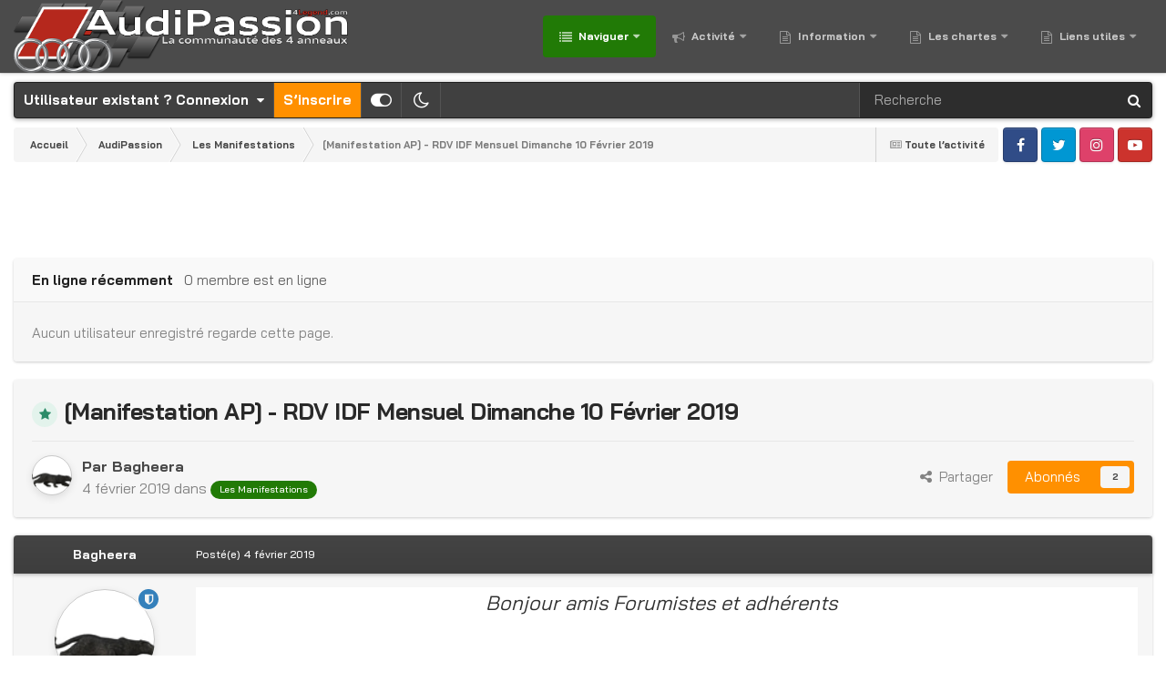

--- FILE ---
content_type: text/html;charset=UTF-8
request_url: https://forums.audipassion.com/topic/210745-manifestation-ap-rdv-idf-mensuel-dimanche-10-f%C3%A9vrier-2019/
body_size: 37488
content:
<!DOCTYPE html>
<html id="focus" lang="fr-FR" dir="ltr" 
data-focus-guest
data-focus-group-id='2'
data-focus-theme-id='401'
data-focus-alt-theme='402'
data-focus-navigation='dropdown'




data-focus-picker='scroll'

data-focus-scheme='light'

data-focus-cookie='401'

data-focus-userlinks='border-right cta'
data-focus-post='no-margin'
data-focus-post-header='background border-v'
data-focus-post-controls='transparent buttons'
data-focus-navigation-align="right"
data-focus-blocks='contrast pages'
data-focus-ui="guest-alert new-badge transparent-ficon"
data-focus-blur="all" data-globaltemplate="4.7.12">
	<head>
      <script async src="https://pagead2.googlesyndication.com/pagead/js/adsbygoogle.js?client=ca-pub-4494008163731694" crossorigin="anonymous"></script>
		<meta charset="utf-8">
        
		<title>[Manifestation AP] - RDV IDF Mensuel Dimanche 10 Février 2019 - Les Manifestations - AudiPassion [4Legend.com]</title>
		
			<script>
  (function(i,s,o,g,r,a,m){i['GoogleAnalyticsObject']=r;i[r]=i[r]||function(){
  (i[r].q=i[r].q||[]).push(arguments)},i[r].l=1*new Date();a=s.createElement(o),
  m=s.getElementsByTagName(o)[0];a.async=1;a.src=g;m.parentNode.insertBefore(a,m)
  })(window,document,'script','//www.google-analytics.com/analytics.js','ga');

  ga('create', 'UA-68658610-1', 'auto');
  ga('send', 'pageview');

</script>
		
		
		
		

	<meta name="viewport" content="width=device-width, initial-scale=1">



	<meta name="twitter:card" content="summary_large_image" />




	
		
			
				<meta property="og:title" content="[Manifestation AP] - RDV IDF Mensuel Dimanche 10 Février 2019">
			
		
	

	
		
			
				<meta property="og:type" content="website">
			
		
	

	
		
			
				<meta property="og:url" content="https://forums.audipassion.com/topic/210745-manifestation-ap-rdv-idf-mensuel-dimanche-10-f%C3%A9vrier-2019/">
			
		
	

	
		
			
				<meta name="description" content="Bonjour amis Forumistes et adhérents Rendez-vous est donné Dimanche 10 Février 2019, pour se réunir entre passionnés, au niveau de l&#039;allée noire dans la forêt de Meudon. Ca commence vers 9h pour les plus matinaux, jusqu&#039;à 12h environ. Que vous soyez propriétaire d&#039;une Audi ou non, d&#039;une ancienne ...">
			
		
	

	
		
			
				<meta property="og:description" content="Bonjour amis Forumistes et adhérents Rendez-vous est donné Dimanche 10 Février 2019, pour se réunir entre passionnés, au niveau de l&#039;allée noire dans la forêt de Meudon. Ca commence vers 9h pour les plus matinaux, jusqu&#039;à 12h environ. Que vous soyez propriétaire d&#039;une Audi ou non, d&#039;une ancienne ...">
			
		
	

	
		
			
				<meta property="og:updated_time" content="2019-02-27T15:51:20Z">
			
		
	

	
		
			
				<meta property="og:image" content="https://forums.audipassion.com/uploads/monthly_2019_02/20190210_115904.jpg.d5496e31a69cbcbe948a5b11d6c9e01b.jpg">
			
		
	

	
		
			
				<meta property="og:site_name" content="AudiPassion [4Legend.com]">
			
		
	

	
		
			
				<meta property="og:locale" content="fr_FR">
			
		
	


	
		<link rel="canonical" href="https://forums.audipassion.com/topic/210745-manifestation-ap-rdv-idf-mensuel-dimanche-10-f%C3%A9vrier-2019/" />
	

<link rel="alternate" type="application/rss+xml" title="Sujets AudiPassion" href="https://forums.audipassion.com/rss/1-sujets-audipassion.xml/" />



<link rel="manifest" href="https://forums.audipassion.com/manifest.webmanifest/">
<meta name="msapplication-config" content="https://forums.audipassion.com/browserconfig.xml/">
<meta name="msapplication-starturl" content="/">
<meta name="application-name" content="AudiPassion [4Legend.com]">
<meta name="apple-mobile-web-app-title" content="AudiPassion [4Legend.com]">

	<meta name="theme-color" content="#2c2c2c">



	<link rel="mask-icon" href="https://forums.audipassion.com/data/monthly_2020_12/AP_Logo_000_512px_ICO_v3.svg?v=1710615463" color="#ffffff">




	

	
		
			<link rel="icon" sizes="36x36" href="https://forums.audipassion.com/data/monthly_2020_12/android-chrome-36x36.png?v=1710615463">
		
	

	
		
			<link rel="icon" sizes="48x48" href="https://forums.audipassion.com/data/monthly_2020_12/android-chrome-48x48.png?v=1710615463">
		
	

	
		
			<link rel="icon" sizes="72x72" href="https://forums.audipassion.com/data/monthly_2020_12/android-chrome-72x72.png?v=1710615463">
		
	

	
		
			<link rel="icon" sizes="96x96" href="https://forums.audipassion.com/data/monthly_2020_12/android-chrome-96x96.png?v=1710615463">
		
	

	
		
			<link rel="icon" sizes="144x144" href="https://forums.audipassion.com/data/monthly_2020_12/android-chrome-144x144.png?v=1710615463">
		
	

	
		
			<link rel="icon" sizes="192x192" href="https://forums.audipassion.com/data/monthly_2020_12/android-chrome-192x192.png?v=1710615463">
		
	

	
		
			<link rel="icon" sizes="256x256" href="https://forums.audipassion.com/data/monthly_2020_12/android-chrome-256x256.png?v=1710615463">
		
	

	
		
			<link rel="icon" sizes="384x384" href="https://forums.audipassion.com/data/monthly_2020_12/android-chrome-384x384.png?v=1710615463">
		
	

	
		
			<link rel="icon" sizes="512x512" href="https://forums.audipassion.com/data/monthly_2020_12/android-chrome-512x512.png?v=1710615463">
		
	

	
		
			<meta name="msapplication-square70x70logo" content="https://forums.audipassion.com/data/monthly_2020_12/msapplication-square70x70logo.png?v=1710615463"/>
		
	

	
		
			<meta name="msapplication-TileImage" content="https://forums.audipassion.com/data/monthly_2020_12/msapplication-TileImage.png?v=1710615463"/>
		
	

	
		
			<meta name="msapplication-square150x150logo" content="https://forums.audipassion.com/data/monthly_2020_12/msapplication-square150x150logo.png?v=1710615463"/>
		
	

	
		
			<meta name="msapplication-wide310x150logo" content="https://forums.audipassion.com/data/monthly_2020_12/msapplication-wide310x150logo.png?v=1710615463"/>
		
	

	
		
			<meta name="msapplication-square310x310logo" content="https://forums.audipassion.com/data/monthly_2020_12/msapplication-square310x310logo.png?v=1710615463"/>
		
	

	
		
			
				<link rel="apple-touch-icon" href="https://forums.audipassion.com/data/monthly_2020_12/apple-touch-icon-57x57.png?v=1710615463">
			
		
	

	
		
			
				<link rel="apple-touch-icon" sizes="60x60" href="https://forums.audipassion.com/data/monthly_2020_12/apple-touch-icon-60x60.png?v=1710615463">
			
		
	

	
		
			
				<link rel="apple-touch-icon" sizes="72x72" href="https://forums.audipassion.com/data/monthly_2020_12/apple-touch-icon-72x72.png?v=1710615463">
			
		
	

	
		
			
				<link rel="apple-touch-icon" sizes="76x76" href="https://forums.audipassion.com/data/monthly_2020_12/apple-touch-icon-76x76.png?v=1710615463">
			
		
	

	
		
			
				<link rel="apple-touch-icon" sizes="114x114" href="https://forums.audipassion.com/data/monthly_2020_12/apple-touch-icon-114x114.png?v=1710615463">
			
		
	

	
		
			
				<link rel="apple-touch-icon" sizes="120x120" href="https://forums.audipassion.com/data/monthly_2020_12/apple-touch-icon-120x120.png?v=1710615463">
			
		
	

	
		
			
				<link rel="apple-touch-icon" sizes="144x144" href="https://forums.audipassion.com/data/monthly_2020_12/apple-touch-icon-144x144.png?v=1710615463">
			
		
	

	
		
			
				<link rel="apple-touch-icon" sizes="152x152" href="https://forums.audipassion.com/data/monthly_2020_12/apple-touch-icon-152x152.png?v=1710615463">
			
		
	

	
		
			
				<link rel="apple-touch-icon" sizes="180x180" href="https://forums.audipassion.com/data/monthly_2020_12/apple-touch-icon-180x180.png?v=1710615463">
			
		
	





<link rel="preload" href="//forums.audipassion.com/applications/core/interface/font/fontawesome-webfont.woff2?v=4.7.0" as="font" crossorigin="anonymous">
		


	<link rel="preconnect" href="https://fonts.googleapis.com">
	<link rel="preconnect" href="https://fonts.gstatic.com" crossorigin>
	
		<link href="https://fonts.googleapis.com/css2?family=Bai%20Jamjuree:wght@300;400;500;600;700&display=swap" rel="stylesheet">
	



	<link rel='stylesheet' href='https://forums.audipassion.com/data/css_built_401/341e4a57816af3ba440d891ca87450ff_framework.css?v=3dfde5e4e21748925274' media='all'>

	<link rel='stylesheet' href='https://forums.audipassion.com/data/css_built_401/05e81b71abe4f22d6eb8d1a929494829_responsive.css?v=3dfde5e4e21748925274' media='all'>

	<link rel='stylesheet' href='https://forums.audipassion.com/data/css_built_401/20446cf2d164adcc029377cb04d43d17_flags.css?v=3dfde5e4e21748925274' media='all'>

	<link rel='stylesheet' href='https://forums.audipassion.com/data/css_built_401/90eb5adf50a8c640f633d47fd7eb1778_core.css?v=3dfde5e4e21748925274' media='all'>

	<link rel='stylesheet' href='https://forums.audipassion.com/data/css_built_401/5a0da001ccc2200dc5625c3f3934497d_core_responsive.css?v=3dfde5e4e21748925274' media='all'>

	<link rel='stylesheet' href='https://forums.audipassion.com/data/css_built_401/62e269ced0fdab7e30e026f1d30ae516_forums.css?v=3dfde5e4e21748925274' media='all'>

	<link rel='stylesheet' href='https://forums.audipassion.com/data/css_built_401/76e62c573090645fb99a15a363d8620e_forums_responsive.css?v=3dfde5e4e21748925274' media='all'>

	<link rel='stylesheet' href='https://forums.audipassion.com/data/css_built_401/ebdea0c6a7dab6d37900b9190d3ac77b_topics.css?v=3dfde5e4e21748925274' media='all'>





<link rel='stylesheet' href='https://forums.audipassion.com/data/css_built_401/258adbb6e4f3e83cd3b355f84e3fa002_custom.css?v=3dfde5e4e21748925274' media='all'>




		
<script type='text/javascript'>
var focusHtml = document.getElementById('focus');
var cookieId = focusHtml.getAttribute('data-focus-cookie');

//	['setting-name', enabled-by-default, has-toggle]
var focusSettings = [
	
['chameleon-blur', 1, 1],
['sticky-header', 1, 1],
	['mobile-footer', 1, 1],
	['fluid', 1, 1],
	['larger-font-size', 0, 1],
	['sticky-author-panel', 0, 1],
	['sticky-sidebar', 0, 1],
	['flip-sidebar', 0, 1],
	
	
]; 
for(var i = 0; i < focusSettings.length; i++) {
	var settingName = focusSettings[i][0];
	var isDefault = focusSettings[i][1];
	var allowToggle = focusSettings[i][2];
	if(allowToggle){
		var choice = localStorage.getItem(settingName);
		if( (choice === '1') || (!choice && (isDefault)) ){
			focusHtml.classList.add('enable--' + settingName + '');
		}
	} else if(isDefault){
		focusHtml.classList.add('enable--' + settingName + '');
	}
}

	var loadRandomBackground = function(){
		var randomBackgrounds = [ 1,2,3,4,];
		var randomBackground = randomBackgrounds[Math.floor(Math.random()*randomBackgrounds.length)];
		focusHtml.setAttribute('data-focus-bg', randomBackground);
		focusHtml.setAttribute('data-focus-bg-random', '');
	}


	
		var backgroundChoice = localStorage.getItem('focusBackground-' + cookieId + '') || '4';
		if (backgroundChoice == 'random'){
			loadRandomBackground();
		} else {
			focusHtml.setAttribute('data-focus-bg', '' + backgroundChoice + '');
		}
	

</script>
<!--Début scripts GOTop-->
<script type="text/javascript" src="https://ajax.googleapis.com/ajax/libs/jquery/1.8/jquery.min.js"></script>
	<style>
	#scrollUp {
		background: rgba(33,122,6,0.5);
		font-size: 40px;
		position: fixed;
		bottom : 50px;
		right: -100px;
		height: 50px;
		width: 50px;
		top: 80%;
		border-radius: 5px;
		display: flex;
		justify-content: center;
		align-items: center;
		cursor: pointer;
		z-index: 100;
	}
	#scrollUp:hover {
		background: rgba(255,144,0,0.8);
		color: #ffffff;
		font-size: 40px;
	}
</style>
<script>
	jQuery(function(){
		$(function () {
			$(window).scroll(function () {
				if ($(this).scrollTop() > 200 ) { 
					$('#scrollUp').css('right','10px');
				} else { 
					$('#scrollUp').removeAttr( 'style' );
				}
			});
		});
	});
</script>
<!--Fin scripts GOTop-->

<script>
	let backgroundImages = [
		 ,
		 ,
		 ,
		 ,
		 ,
		 ,
		 ,
		 ,
		 ,
		 ,
	];

	function setBackgroundImageSrc(num){
		let selectedImage = backgroundImages[num - 1];
		if (selectedImage){
			document.querySelector('.chameleon-background__image img').setAttribute('src', selectedImage);
		}
	}
</script>

		
		
		

	
	<link rel='shortcut icon' href='https://forums.audipassion.com/data/monthly_2019_06/AP_Logo_000_32px_ICO_v3.ico' type="image/x-icon">

		
 
	
        <!-- App Indexing for Google Search -->
        <link href="android-app://com.quoord.tapatalkpro.activity/tapatalk/forums.audipassion.com/?location=topic&tid=210745&page=1&perpage=40&channel=google-indexing" rel="alternate" />
        <link href="ios-app://307880732/tapatalk/forums.audipassion.com/?location=topic&tid=210745&page=1&perpage=40&channel=google-indexing" rel="alternate" />
        
        <link href="https://forums.audipassion.com/topic/210745-manifestation-ap-rdv-idf-mensuel-dimanche-10-février-2019//applications/tapatalkapp/sources/manifest.json" rel="manifest">
        
        <meta name="apple-itunes-app" content="app-id=307880732, affiliate-data=at=10lR7C, app-argument=tapatalk://forums.audipassion.com/?location=topic&tid=210745&page=1&perpage=40" />
        </head>
	<body class="ipsApp ipsApp_front ipsJS_none ipsClearfix" data-controller="core.front.core.app"  data-message=""  data-pageapp="forums" data-pagelocation="front" data-pagemodule="forums" data-pagecontroller="topic" data-pageid="210745"   >
		
        

        

		<a href="#ipsLayout_mainArea" class="ipsHide" title="Aller au contenu principal de cette page" accesskey="m">Aller au contenu</a>
			<div class="chameleon-background">
				<div class="chameleon-background__image">
					<img src="[data-uri]" alt="" aria-hidden="true">
					<div class="chameleon-background__gradient"></div>
				</div>
				<div class="chameleon-background__pattern"></div>
			</div>
 			<script>let selectedBackgroundImage = focusHtml.getAttribute('data-focus-bg'); setBackgroundImageSrc(selectedBackgroundImage);</script>
			
<ul id='elMobileNav' class='ipsResponsive_hideDesktop' data-controller='core.front.core.mobileNav'>
	
		
			
			
				
				
			
				
					<li id='elMobileBreadcrumb'>
						<a href='https://forums.audipassion.com/forum/599-les-manifestations/'>
							<span>Les Manifestations</span>
						</a>
					</li>
				
				
			
				
				
			
		
	
  
	<li class='elMobileNav__home'>
		<a href='https://forums.audipassion.com/'><i class="fa fa-home" aria-hidden="true"></i></a>
	</li>
	
	
	<li >
		<a data-action="defaultStream" href='https://forums.audipassion.com/discover/'><i class="fa fa-newspaper-o" aria-hidden="true"></i></a>
	</li>

	

	
		<li class='ipsJS_show'>
			<a href='https://forums.audipassion.com/search/' data-class='display--focus-mobile-search'><i class='fa fa-search'></i></a>
		</li>
	

	
<li data-focus-editor>
	<a href='#'>
		<i class='fa fa-toggle-on'></i>
	</a>
</li>
<li data-focus-toggle-theme>
	<a href='#'>
		<i class='fa'></i>
	</a>
</li>
  	
	<li data-ipsDrawer data-ipsDrawer-drawerElem='#elMobileDrawer'>
		<a href='#' >
			
			
				
			
			
			
			<i class='fa fa-navicon'></i>
		</a>
	</li>
</ul>
			
<div class='focus-mobile-search'>
	<div class='focus-mobile-search__close' data-class='display--focus-mobile-search'><i class="fa fa-times" aria-hidden="true"></i></div>
</div>
			<div id="ipsLayout_header">
				<header class="focus-header">
					<div class="ipsLayout_container">
						<div class="focus-header-align">
							
<a class='focus-logo' href='https://forums.audipassion.com/' accesskey='1'>
	
		
		<span class='focus-logo__image'>
			<img src="https://forums.audipassion.com/data/monthly_2024_03/AP_Logo_1000px_FULL.png.82020d3908bed3ce4c0624e5a2d11980.png" alt='AudiPassion [4Legend.com]'>
		</span>
		
			<!-- <span class='focus-logo__text'>
				<span class='focus-logo__name'>AudiPassion</span>
				<span class='focus-logo__slogan'>La Communauté des 4 anneaux...</span>
			</span> -->
		
	
</a>
							<div class="focus-nav">

	<nav  class=' ipsResponsive_showDesktop'>
		<div class='ipsNavBar_primary ipsNavBar_primary--loading ipsLayout_container '>
			<ul data-role="primaryNavBar" class='ipsClearfix'>
				


	
		
		
			
		
		<li class='ipsNavBar_active' data-active id='elNavSecondary_1' data-role="navBarItem" data-navApp="core" data-navExt="CustomItem">
			
			
				<a href="https://forums.audipassion.com"  data-navItem-id="1" data-navDefault>
					Naviguer<span class='ipsNavBar_active__identifier'></span>
				</a>
			
			
				<ul class='ipsNavBar_secondary ' data-role='secondaryNavBar'>
					


	
		
		
			
		
		<li class='ipsNavBar_active' data-active id='elNavSecondary_10' data-role="navBarItem" data-navApp="forums" data-navExt="Forums">
			
			
				<a href="https://forums.audipassion.com"  data-navItem-id="10" data-navDefault>
					Forums<span class='ipsNavBar_active__identifier'></span>
				</a>
			
			
		</li>
	
	

	
		
		
		<li  id='elNavSecondary_11' data-role="navBarItem" data-navApp="calendar" data-navExt="Calendar">
			
			
				<a href="https://forums.audipassion.com/events/"  data-navItem-id="11" >
					Calendrier<span class='ipsNavBar_active__identifier'></span>
				</a>
			
			
		</li>
	
	

	
		
		
		<li  id='elNavSecondary_92' data-role="navBarItem" data-navApp="core" data-navExt="CustomItem">
			
			
				<a href="https://forums.audipassion.com/gallery/"  data-navItem-id="92" >
					Galerie<span class='ipsNavBar_active__identifier'></span>
				</a>
			
			
		</li>
	
	

	
		
		
		<li  id='elNavSecondary_84' data-role="navBarItem" data-navApp="core" data-navExt="CustomItem">
			
			
				<a href="https://forums.audipassion.com/search/"  data-navItem-id="84" >
					Recherche<span class='ipsNavBar_active__identifier'></span>
				</a>
			
			
		</li>
	
	

	
	

					<li class='ipsHide' id='elNavigationMore_1' data-role='navMore'>
						<a href='#' data-ipsMenu data-ipsMenu-appendTo='#elNavigationMore_1' id='elNavigationMore_1_dropdown'>Plus <i class='fa fa-caret-down'></i></a>
						<ul class='ipsHide ipsMenu ipsMenu_auto' id='elNavigationMore_1_dropdown_menu' data-role='moreDropdown'></ul>
					</li>
				</ul>
			
		</li>
	
	

	
		
		
		<li  id='elNavSecondary_2' data-role="navBarItem" data-navApp="core" data-navExt="CustomItem">
			
			
				<a href="https://forums.audipassion.com/discover/"  data-navItem-id="2" >
					Activité<span class='ipsNavBar_active__identifier'></span>
				</a>
			
			
				<ul class='ipsNavBar_secondary ipsHide' data-role='secondaryNavBar'>
					


	
		
		
		<li  id='elNavSecondary_4' data-role="navBarItem" data-navApp="core" data-navExt="AllActivity">
			
			
				<a href="https://forums.audipassion.com/discover/"  data-navItem-id="4" >
					Toute l’activité<span class='ipsNavBar_active__identifier'></span>
				</a>
			
			
		</li>
	
	

	
	

	
	

	
	

	
		
		
		<li  id='elNavSecondary_8' data-role="navBarItem" data-navApp="core" data-navExt="Search">
			
			
				<a href="https://forums.audipassion.com/search/"  data-navItem-id="8" >
					Rechercher<span class='ipsNavBar_active__identifier'></span>
				</a>
			
			
		</li>
	
	

	
	

					<li class='ipsHide' id='elNavigationMore_2' data-role='navMore'>
						<a href='#' data-ipsMenu data-ipsMenu-appendTo='#elNavigationMore_2' id='elNavigationMore_2_dropdown'>Plus <i class='fa fa-caret-down'></i></a>
						<ul class='ipsHide ipsMenu ipsMenu_auto' id='elNavigationMore_2_dropdown_menu' data-role='moreDropdown'></ul>
					</li>
				</ul>
			
		</li>
	
	

	
		
		
		<li  id='elNavSecondary_18' data-role="navBarItem" data-navApp="core" data-navExt="CustomItem">
			
			
				<a href="https://forums.audipassion.com/forum/590-les-communiqu%C3%A9s-audipassion/"  data-navItem-id="18" >
					Information<span class='ipsNavBar_active__identifier'></span>
				</a>
			
			
				<ul class='ipsNavBar_secondary ipsHide' data-role='secondaryNavBar'>
					


	
		
		
		<li  id='elNavSecondary_15' data-role="navBarItem" data-navApp="core" data-navExt="Leaderboard">
			
			
				<a href="https://forums.audipassion.com/leaderboard/"  data-navItem-id="15" >
					Classement<span class='ipsNavBar_active__identifier'></span>
				</a>
			
			
		</li>
	
	

	
		
		
		<li  id='elNavSecondary_14' data-role="navBarItem" data-navApp="core" data-navExt="OnlineUsers">
			
			
				<a href="https://forums.audipassion.com/online/"  data-navItem-id="14" >
					Utilisateurs en ligne<span class='ipsNavBar_active__identifier'></span>
				</a>
			
			
		</li>
	
	

	
	

	
		
		
		<li  id='elNavSecondary_112' data-role="navBarItem" data-navApp="core" data-navExt="Menu">
			
			
				<a href="#" id="elNavigation_112" data-ipsMenu data-ipsMenu-appendTo='#elNavSecondary_18' data-ipsMenu-activeClass='ipsNavActive_menu' data-navItem-id="112" >
					Les membres du Forum <i class="fa fa-caret-down"></i><span class='ipsNavBar_active__identifier'></span>
				</a>
				<ul id="elNavigation_112_menu" class="ipsMenu ipsMenu_auto ipsHide">
					

	
		
			<li class='ipsMenu_item' >
				<a href='https://forums.audipassion.com/search/?type=core_members&amp;joinedDate=any&amp;group[29]=1' >
					<span style='color:#2848b1'>Membre d'Honneur</span>
				</a>
			</li>
		
	

	
		
			<li class='ipsMenu_item' >
				<a href='https://forums.audipassion.com/search/?type=core_members&amp;joinedDate=any&amp;group[35]=1' >
					<span style='color:#2e7acf'>Membre Lauréat</span>
				</a>
			</li>
		
	

	
		
			<li class='ipsMenu_item' >
				<a href='https://forums.audipassion.com/search/?type=core_members&amp;joinedDate=any&amp;group[18]=1' >
					<span style='color:#FF9000'>Partenaire</span>
				</a>
			</li>
		
	

	
		
			<li class='ipsMenu_item' >
				<a href='https://forums.audipassion.com/search/?type=core_members&amp;joinedDate=any&amp;group[3]=1' >
					<span style='color:#969696'>Utilisateur</span>
				</a>
			</li>
		
	

				</ul>
			
			
		</li>
	
	

					<li class='ipsHide' id='elNavigationMore_18' data-role='navMore'>
						<a href='#' data-ipsMenu data-ipsMenu-appendTo='#elNavigationMore_18' id='elNavigationMore_18_dropdown'>Plus <i class='fa fa-caret-down'></i></a>
						<ul class='ipsHide ipsMenu ipsMenu_auto' id='elNavigationMore_18_dropdown_menu' data-role='moreDropdown'></ul>
					</li>
				</ul>
			
		</li>
	
	

	
	

	
		
		
		<li  id='elNavSecondary_117' data-role="navBarItem" data-navApp="core" data-navExt="CustomItem">
			
			
				<a href="https://forums.audipassion.com/forum/590-les-communiqu%C3%A9s-audipassion/"  data-navItem-id="117" >
					Les chartes<span class='ipsNavBar_active__identifier'></span>
				</a>
			
			
				<ul class='ipsNavBar_secondary ipsHide' data-role='secondaryNavBar'>
					


	
		
		
		<li  id='elNavSecondary_33' data-role="navBarItem" data-navApp="core" data-navExt="CustomItem">
			
			
				<a href="https://forums.audipassion.com/forum/593-charte-du-forum/"  data-navItem-id="33" >
					Charte du Forum<span class='ipsNavBar_active__identifier'></span>
				</a>
			
			
		</li>
	
	

	
		
		
		<li  id='elNavSecondary_110' data-role="navBarItem" data-navApp="core" data-navExt="CustomItem">
			
			
				<a href="https://forums.audipassion.com/forum/591-charte-de-mod%C3%A9ration/"  data-navItem-id="110" >
					Charte de Modération<span class='ipsNavBar_active__identifier'></span>
				</a>
			
			
		</li>
	
	

	
		
		
		<li  id='elNavSecondary_36' data-role="navBarItem" data-navApp="core" data-navExt="Menu">
			
			
				<a href="#" id="elNavigation_36" data-ipsMenu data-ipsMenu-appendTo='#elNavSecondary_117' data-ipsMenu-activeClass='ipsNavActive_menu' data-navItem-id="36" >
					<b>Équipe Officielle</b> <i class="fa fa-caret-down"></i><span class='ipsNavBar_active__identifier'></span>
				</a>
				<ul id="elNavigation_36_menu" class="ipsMenu ipsMenu_auto ipsHide">
					

	
		
			<li class='ipsMenu_item' >
				<a href='https://forums.audipassion.com/staff/' >
					<b>Répertoire de l'équipe</b>
				</a>
			</li>
		
	

	
		
			<li class='ipsMenu_item' >
				<a href='https://forums.audipassion.com/search/?type=core_members&amp;joinedDate=any&amp;group[20]=1' >
					<b><span style='color:#C50A0A'>Administrateur</span></b>
				</a>
			</li>
		
	

	
		
			<li class='ipsMenu_item' >
				<a href='https://forums.audipassion.com/search/?type=core_members&amp;joinedDate=any&amp;group[39]=1' >
					<b><span style='color:#d70d0d'>Co-Administrateur</span></b>
				</a>
			</li>
		
	

	
		
			<li class='ipsMenu_item' >
				<a href='https://forums.audipassion.com/search/?type=core_members&amp;joinedDate=any&amp;group[30]=1' >
					<b><span style='color:#FF0000'>Opérateur Admin</span></b>
				</a>
			</li>
		
	

	
		
			<li class='ipsMenu_item' >
				<a href='https://forums.audipassion.com/search/?type=core_members&amp;joinedDate=any&amp;group[8]=1' >
					<span style='color:#ff0000'>Modérateur Global</span>
				</a>
			</li>
		
	

	
		
			<li class='ipsMenu_item' >
				<a href='https://forums.audipassion.com/search/?type=core_members&amp;joinedDate=any&amp;group[27]=1&amp;group[40]=1' >
					<span style='color:#217a06'>Modérateur Local</span>
				</a>
			</li>
		
	

	

	

	

	

				</ul>
			
			
		</li>
	
	

	
		
		
		<li  id='elNavSecondary_87' data-role="navBarItem" data-navApp="core" data-navExt="Menu">
			
			
				<a href="#" id="elNavigation_87" data-ipsMenu data-ipsMenu-appendTo='#elNavSecondary_117' data-ipsMenu-activeClass='ipsNavActive_menu' data-navItem-id="87" >
					<b>Les différents règlements</b> <i class="fa fa-caret-down"></i><span class='ipsNavBar_active__identifier'></span>
				</a>
				<ul id="elNavigation_87_menu" class="ipsMenu ipsMenu_auto ipsHide">
					

	
		
			<li class='ipsMenu_item' >
				<a href='https://forums.audipassion.com/forum/610-r%C3%A8glement-des-concours-photo/' >
					Règlement des Concours Photo
				</a>
			</li>
		
	

	
		
			<li class='ipsMenu_item' >
				<a href='https://forums.audipassion.com/forum/840-r%C3%A8glement-des-petites-annonces/' >
					Règlement des Petites Annonces
				</a>
			</li>
		
	

	
		
			<li class='ipsMenu_item' >
				<a href='https://forums.audipassion.com/forum/857-r%C3%A8glement-des-section-des-teams/' >
					Règlement des Section des #Teams
				</a>
			</li>
		
	

				</ul>
			
			
		</li>
	
	

					<li class='ipsHide' id='elNavigationMore_117' data-role='navMore'>
						<a href='#' data-ipsMenu data-ipsMenu-appendTo='#elNavigationMore_117' id='elNavigationMore_117_dropdown'>Plus <i class='fa fa-caret-down'></i></a>
						<ul class='ipsHide ipsMenu ipsMenu_auto' id='elNavigationMore_117_dropdown_menu' data-role='moreDropdown'></ul>
					</li>
				</ul>
			
		</li>
	
	

	
		
		
		<li  id='elNavSecondary_103' data-role="navBarItem" data-navApp="core" data-navExt="CustomItem">
			
			
				<a href="https://forums.audipassion.com"  data-navItem-id="103" >
					Liens utiles<span class='ipsNavBar_active__identifier'></span>
				</a>
			
			
				<ul class='ipsNavBar_secondary ipsHide' data-role='secondaryNavBar'>
					


	
		
		
		<li  id='elNavSecondary_104' data-role="navBarItem" data-navApp="core" data-navExt="CustomItem">
			
			
				<a href="https://www.facebook.com/groups/audipassion.officiel/" target='_blank' rel="noopener" data-navItem-id="104" >
					<b>AudiPassion</b> (<b>Officiel</b>) sur <span style='color:#0099ff'><b>Facebook</b></span><span class='ipsNavBar_active__identifier'></span>
				</a>
			
			
		</li>
	
	

	
		
		
		<li  id='elNavSecondary_105' data-role="navBarItem" data-navApp="core" data-navExt="CustomItem">
			
			
				<a href="http://www.4legend.com" target='_blank' rel="noopener" data-navItem-id="105" >
					Le Site <b>4</b><span style='color:#C50A0A'><b>Legend</b></span><b>.com</b><span class='ipsNavBar_active__identifier'></span>
				</a>
			
			
		</li>
	
	

	
		
		
		<li  id='elNavSecondary_118' data-role="navBarItem" data-navApp="core" data-navExt="Menu">
			
			
				<a href="#" id="elNavigation_118" data-ipsMenu data-ipsMenu-appendTo='#elNavSecondary_103' data-ipsMenu-activeClass='ipsNavActive_menu' data-navItem-id="118" >
					Les <span style='color:#FF9000'><b>Partenaires</b></span> <i class="fa fa-caret-down"></i><span class='ipsNavBar_active__identifier'></span>
				</a>
				<ul id="elNavigation_118_menu" class="ipsMenu ipsMenu_auto ipsHide">
					

	
		
			<li class='ipsMenu_item' >
				<a href='https://agence.axa.fr/basse-normandie/manche/cherbourg-octeville/boisson-arnaud' target='_blank' rel="noopener">
					<span style='color:#FF9000'><u>AXA Assurance</u></span>
				</a>
			</li>
		
	

	
		
			<li class='ipsMenu_item' >
				<a href='http://www.ldprestige.com/' target='_blank' rel="noopener">
					<span style='color:#FF9000'><u>LDPrestige</u></span>
				</a>
			</li>
		
	

	
		
			<li class='ipsMenu_item' >
				<a href='http://www.ledperf.com/' target='_blank' rel="noopener">
					<span style='color:#FF9000'><u>LedPerf</u></span>
				</a>
			</li>
		
	

	
		
			<li class='ipsMenu_item' >
				<a href='https://www.kuberth.com/fr/' target='_blank' rel="noopener">
					<span style='color:#FF9000'><u>Kuberth</u></span>
				</a>
			</li>
		
	

	
		
			<li class='ipsMenu_item' >
				<a href='https://forums.audipassion.com/forum/284-onlineteile/' target='_blank' rel="noopener">
					<span style='color:#FF9000'><u>OnlineTeile</u></span>
				</a>
			</li>
		
	

	
		
			<li class='ipsMenu_item' >
				<a href='https://pneu.rezulteo.fr/' target='_blank' rel="noopener">
					<span style='color:#FF9000'><u>Rezulteo</u></span>
				</a>
			</li>
		
	

	
		
			<li class='ipsMenu_item' >
				<a href='http://www.rsquattro.com/fr' target='_blank' rel="noopener">
					<span style='color:#FF9000'><u>RSQuattro</u></span>
				</a>
			</li>
		
	

	
		
			<li class='ipsMenu_item' >
				<a href='https://www.ruedesplaques.com' target='_blank' rel="noopener">
					<span style='color:#FF9000'><u>Rue Des Plaques</u></span>
				</a>
			</li>
		
	

				</ul>
			
			
		</li>
	
	

	
		
		
		<li  id='elNavSecondary_106' data-role="navBarItem" data-navApp="core" data-navExt="CustomItem">
			
			
				<a href="https://forums.audipassion.com/forum/612-petites-annonces/"  data-navItem-id="106" >
					Les <span style='color:#0099ff'><b>Petites Annonces</b></span><span class='ipsNavBar_active__identifier'></span>
				</a>
			
			
		</li>
	
	

	
		
		
		<li  id='elNavSecondary_131' data-role="navBarItem" data-navApp="core" data-navExt="CustomItem">
			
			
				<a href="https://forums.audipassion.com/forum/918-nos-autocollants-audipassion/"  data-navItem-id="131" >
					Les <b>Stickers</b> AudiPassion (Officiel)<span class='ipsNavBar_active__identifier'></span>
				</a>
			
			
		</li>
	
	

					<li class='ipsHide' id='elNavigationMore_103' data-role='navMore'>
						<a href='#' data-ipsMenu data-ipsMenu-appendTo='#elNavigationMore_103' id='elNavigationMore_103_dropdown'>Plus <i class='fa fa-caret-down'></i></a>
						<ul class='ipsHide ipsMenu ipsMenu_auto' id='elNavigationMore_103_dropdown_menu' data-role='moreDropdown'></ul>
					</li>
				</ul>
			
		</li>
	
	

	
	

				
				<li class="focus-nav__more focus-nav__more--hidden">
					<a href="#"> Plus <span class='ipsNavBar_active__identifier'></span></a>
					<ul class='ipsNavBar_secondary'></ul>
				</li>
				
			</ul>
			

	<div id="elSearchWrapper">
		<div id='elSearch' data-controller="core.front.core.quickSearch">
			<form accept-charset='utf-8' action='//forums.audipassion.com/search/?do=quicksearch' method='post'>
                <input type='search' id='elSearchField' placeholder='Recherche' name='q' autocomplete='off' aria-label='Rechercher'>
                <details class='cSearchFilter'>
                    <summary class='cSearchFilter__text'></summary>
                    <ul class='cSearchFilter__menu'>
                        
                        <li><label><input type="radio" name="type" value="all" ><span class='cSearchFilter__menuText'>N’importe où</span></label></li>
                        
                            
                                <li><label><input type="radio" name="type" value='contextual_{&quot;type&quot;:&quot;forums_topic&quot;,&quot;nodes&quot;:599}' checked><span class='cSearchFilter__menuText'>Ce forum</span></label></li>
                            
                                <li><label><input type="radio" name="type" value='contextual_{&quot;type&quot;:&quot;forums_topic&quot;,&quot;item&quot;:210745}' checked><span class='cSearchFilter__menuText'>Ce sujet</span></label></li>
                            
                        
                        
                            <li><label><input type="radio" name="type" value="core_statuses_status"><span class='cSearchFilter__menuText'>Mises à jour de statut</span></label></li>
                        
                            <li><label><input type="radio" name="type" value="forums_topic"><span class='cSearchFilter__menuText'>Sujets</span></label></li>
                        
                            <li><label><input type="radio" name="type" value="calendar_event"><span class='cSearchFilter__menuText'>Évènements</span></label></li>
                        
                            <li><label><input type="radio" name="type" value="gallery_image"><span class='cSearchFilter__menuText'>Images</span></label></li>
                        
                            <li><label><input type="radio" name="type" value="gallery_album_item"><span class='cSearchFilter__menuText'>Albums</span></label></li>
                        
                            <li><label><input type="radio" name="type" value="core_members"><span class='cSearchFilter__menuText'>Membres</span></label></li>
                        
                    </ul>
                </details>
				<button class='cSearchSubmit' type="submit" aria-label='Rechercher'><i class="fa fa-search"></i></button>
			</form>
		</div>
	</div>

		</div>
	</nav>
</div>
						</div>
					</div>
				</header>
			</div>
			<div class="ipsLayout_container ipsResponsive_showDesktop">
				<div class="focus-user-bar">
					<div class="ipsLayout_container ipsFlex ipsFlex-jc:between ipsFlex-ai:center">
						
							<div class="focus-user">

	<ul id='elUserNav' class='ipsList_inline cSignedOut ipsResponsive_showDesktop'>
		
		
		
		
			
				<li id='elSignInLink'>
					<a href='https://forums.audipassion.com/login/' data-ipsMenu-closeOnClick="false" data-ipsMenu id='elUserSignIn'>
						Utilisateur existant ? Connexion &nbsp;<i class='fa fa-caret-down'></i>
					</a>
					
<div id='elUserSignIn_menu' class='ipsMenu ipsMenu_auto ipsHide'>
	<form accept-charset='utf-8' method='post' action='https://forums.audipassion.com/login/'>
		<input type="hidden" name="csrfKey" value="71a9375a9b2ead6c5c34ff672fefe416">
		<input type="hidden" name="ref" value="aHR0cHM6Ly9mb3J1bXMuYXVkaXBhc3Npb24uY29tL3RvcGljLzIxMDc0NS1tYW5pZmVzdGF0aW9uLWFwLXJkdi1pZGYtbWVuc3VlbC1kaW1hbmNoZS0xMC1mJUMzJUE5dnJpZXItMjAxOS8=">
		<div data-role="loginForm">
			
			
			
				
<div class="ipsPad ipsForm ipsForm_vertical">
	<h4 class="ipsType_sectionHead">Connexion</h4>
	<br><br>
	<ul class='ipsList_reset'>
		<li class="ipsFieldRow ipsFieldRow_noLabel ipsFieldRow_fullWidth">
			
			
				<input type="text" placeholder="Pseudo ou adresse de courriel" name="auth" autocomplete="email">
			
		</li>
		<li class="ipsFieldRow ipsFieldRow_noLabel ipsFieldRow_fullWidth">
			<input type="password" placeholder="Mot de passe" name="password" autocomplete="current-password">
		</li>
		<li class="ipsFieldRow ipsFieldRow_checkbox ipsClearfix">
			<span class="ipsCustomInput">
				<input type="checkbox" name="remember_me" id="remember_me_checkbox" value="1" checked aria-checked="true">
				<span></span>
			</span>
			<div class="ipsFieldRow_content">
				<label class="ipsFieldRow_label" for="remember_me_checkbox">Se souvenir de moi</label>
				<span class="ipsFieldRow_desc">Non recommandé sur les ordinateurs partagés</span>
			</div>
		</li>
		<li class="ipsFieldRow ipsFieldRow_fullWidth">
			<button type="submit" name="_processLogin" value="usernamepassword" class="ipsButton ipsButton_primary ipsButton_small" id="elSignIn_submit">Connexion</button>
			
				<p class="ipsType_right ipsType_small">
					
						<a href='https://forums.audipassion.com/lostpassword/' data-ipsDialog data-ipsDialog-title='Mot de passe oublié ?'>
					
					Mot de passe oublié ?</a>
				</p>
			
		</li>
	</ul>
</div>
			
		</div>
	</form>
</div>
				</li>
			
		
		
			<li>
				
					<a href='https://forums.audipassion.com/register/' data-ipsDialog data-ipsDialog-size='narrow' data-ipsDialog-title='S’inscrire' id='elRegisterButton'>S’inscrire</a>
				
			</li>
		
		
<li class='elUserNav_sep'></li>
<li class='cUserNav_icon ipsJS_show' data-focus-editor>
	<a href='#' data-ipsTooltip>
		<i class='fa fa-toggle-on'></i>
	</a>
</li>
<li class='cUserNav_icon ipsJS_show' data-focus-toggle-theme>
	<a href='#' data-ipsTooltip>
		<i class='fa'></i>
	</a>
</li>

 
	</ul>
</div>
						
						
							<div class="focus-search"></div>
						
					</div>
				</div>
			</div>
		<main id="ipsLayout_body" class="ipsLayout_container">
			<div class="focus-content">
				<div class="focus-content-padding">
					<div id="ipsLayout_contentArea">
						<div class="focus-precontent">
							<div class="focus-breadcrumb">
								
<nav class='ipsBreadcrumb ipsBreadcrumb_top ipsFaded_withHover'>
	

	<ul class='ipsList_inline ipsPos_right'>
		
		<li >
			<a data-action="defaultStream" class='ipsType_light '  href='https://forums.audipassion.com/discover/'><i class="fa fa-newspaper-o" aria-hidden="true"></i> <span>Toute l’activité</span></a>
		</li>
		
	</ul>

	<ul data-role="breadcrumbList">
		<li>
			<a title="Accueil" href='https://forums.audipassion.com/'>
				<span>Accueil <i class='fa fa-angle-right'></i></span>
			</a>
		</li>
		
		
			<li>
				
					<a href='https://forums.audipassion.com/forum/566-audipassion/'>
						<span>AudiPassion <i class='fa fa-angle-right' aria-hidden="true"></i></span>
					</a>
				
			</li>
		
			<li>
				
					<a href='https://forums.audipassion.com/forum/599-les-manifestations/'>
						<span>Les Manifestations <i class='fa fa-angle-right' aria-hidden="true"></i></span>
					</a>
				
			</li>
		
			<li>
				
					[Manifestation AP] - RDV IDF Mensuel Dimanche 10 Février 2019
				
			</li>
		
	</ul>
</nav>
								

<ul class='focus-social focus-social--iconOnly'>
	<li><a href='https://www.facebook.com/groups/audipassion.officiel/' target="_blank" rel="noopener"><span>Facebook</span></a></li>
<li><a href='https://twitter.com/4legend_com' target="_blank" rel="noopener"><span>Twitter</span></a></li>
<li><a href='https://www.instagram.com/4legend_com' target="_blank" rel="noopener"><span>Instagram</span></a></li>
<li><a href="https://www.youtube.com/user/audipassions" target="_blank" rel="noopener"><span>Youtube</span></a></li>
</ul>

							</div>
						</div>
						





						<div id="ipsLayout_contentWrapper">
							
							<div id="ipsLayout_mainArea">
								<script async src="//pagead2.googlesyndication.com/pagead/js/adsbygoogle.js"></script>
<!-- Header 728x90 -->
<ins class="adsbygoogle"
     style="display:inline-block;width:100%;height:90px"
     data-ad-client="ca-pub-4494008163731694"
     data-ad-slot="9700062407"></ins>
<script>
(adsbygoogle = window.adsbygoogle || []).push({});
</script>
								
								
								
								

	




	<div class='cWidgetContainer '  data-role='widgetReceiver' data-orientation='horizontal' data-widgetArea='header'>
		<ul class='ipsList_reset'>
			
				
					
					<li class='ipsWidget ipsWidget_horizontal ipsBox  ' data-blockID='app_core_activeUsers_87v0u3p9a' data-blockConfig="true" data-blockTitle="En ligne récemment" data-blockErrorMessage="Ce bloc ne peut pas être affiché. Cela peut provenir du fait qu’il nécessite d’être configuré, qu’il est incapable de s’afficher sur cette page, ou qu’il sera affiché après le rechargement de cette page."  data-controller='core.front.widgets.block'>
<div data-controller='core.front.core.onlineUsersWidget'>
    <h3 class='ipsType_reset ipsWidget_title'>
        
            En ligne récemment
        
        
        &nbsp;&nbsp;<span class='ipsType_light ipsType_unbold ipsType_medium' data-memberCount="0">0 membre est en ligne</span>
        
    </h3>
    <div class='ipsWidget_inner ipsPad'>
        <ul class='ipsList_inline ipsList_csv ipsList_noSpacing ipsType_normal'>
            
                <li class='ipsType_reset ipsType_medium ipsType_light' data-noneOnline>Aucun utilisateur enregistré regarde cette page.</li>
            
        </ul>
        
    </div>
</div></li>
				
			
		</ul>
	</div>

								



<div class='ipsPageHeader ipsResponsive_pull ipsBox ipsPadding sm:ipsPadding:half ipsMargin_bottom'>
		
	
	<div class='ipsFlex ipsFlex-ai:center ipsFlex-fw:wrap ipsGap:4'>
		<div class='ipsFlex-flex:11'>
			<h1 class='ipsType_pageTitle ipsContained_container'>
				
                    
                    
					
					
						<span><span class="ipsBadge ipsBadge_icon ipsBadge_positive" data-ipsTooltip title='Mis en évidence'><i class='fa fa-star'></i></span></span>
					
				

				
				
					<span class='ipsType_break ipsContained'>
						<span>[Manifestation AP] - RDV IDF Mensuel Dimanche 10 Février 2019</span>
					</span>
				
			</h1>
			
			
		</div>
		
	</div>
	<hr class='ipsHr'>
	<div class='ipsPageHeader__meta ipsFlex ipsFlex-jc:between ipsFlex-ai:center ipsFlex-fw:wrap ipsGap:3'>
		<div class='ipsFlex-flex:11'>
			<div class='ipsPhotoPanel ipsPhotoPanel_mini ipsPhotoPanel_notPhone ipsClearfix'>
				


	<a href="https://forums.audipassion.com/profile/11879-bagheera/" rel="nofollow" data-ipsHover data-ipsHover-width="370" data-ipsHover-target="https://forums.audipassion.com/profile/11879-bagheera/?do=hovercard" class="ipsUserPhoto ipsUserPhoto_mini" title="Aller sur le profil de Bagheera">
		<img src='https://forums.audipassion.com/data/monthly_2019_06/photo-11879.thumb.jpg.abdea5f8526dc0025b006885e70f6603.jpg' alt='Bagheera' loading="lazy">
	</a>

				<div>
					<p class='ipsType_reset ipsType_blendLinks'>
						<span class='ipsType_normal'>
						
							<strong>Par 


<a href='https://forums.audipassion.com/profile/11879-bagheera/' rel="nofollow" data-ipsHover data-ipsHover-width='370' data-ipsHover-target='https://forums.audipassion.com/profile/11879-bagheera/?do=hovercard&amp;referrer=https%253A%252F%252Fforums.audipassion.com%252Ftopic%252F210745-manifestation-ap-rdv-idf-mensuel-dimanche-10-f%2525C3%2525A9vrier-2019%252F' title="Aller sur le profil de Bagheera" class="ipsType_break">Bagheera</a></strong><br />
							<span class='ipsType_light'><time datetime='2019-02-04T15:11:32Z' title='04/02/2019 15:11' data-short='6 a'>4 février 2019</time> dans <a href="https://forums.audipassion.com/forum/599-les-manifestations/">

<span class="ipsBadge ipsBadge_pill" 


style="background-color: #217a06; color: #ffffff;"
>Les Manifestations</span>
</a></span>
						
						</span>
					</p>
				</div>
			</div>
		</div>
		
			<div class='ipsFlex-flex:01 ipsResponsive_hidePhone'>
				<div class='ipsShareLinks'>
					
						


    <a href='#elShareItem_60054938_menu' id='elShareItem_60054938' data-ipsMenu class='ipsShareButton ipsButton ipsButton_verySmall ipsButton_link ipsButton_link--light'>
        <span><i class='fa fa-share-alt'></i></span> &nbsp;Partager
    </a>

    <div class='ipsPadding ipsMenu ipsMenu_normal ipsHide' id='elShareItem_60054938_menu' data-controller="core.front.core.sharelink">
        
        
        <span data-ipsCopy data-ipsCopy-flashmessage>
            <a href="https://forums.audipassion.com/topic/210745-manifestation-ap-rdv-idf-mensuel-dimanche-10-f%C3%A9vrier-2019/" class="ipsButton ipsButton_light ipsButton_small ipsButton_fullWidth" data-role="copyButton" data-clipboard-text="https://forums.audipassion.com/topic/210745-manifestation-ap-rdv-idf-mensuel-dimanche-10-f%C3%A9vrier-2019/" data-ipstooltip title='Copy Link to Clipboard'><i class="fa fa-clone"></i> https://forums.audipassion.com/topic/210745-manifestation-ap-rdv-idf-mensuel-dimanche-10-f%C3%A9vrier-2019/</a>
        </span>
        <ul class='ipsShareLinks ipsMargin_top:half'>
            
                <li>
<a href="https://x.com/share?url=https%3A%2F%2Fforums.audipassion.com%2Ftopic%2F210745-manifestation-ap-rdv-idf-mensuel-dimanche-10-f%2525C3%2525A9vrier-2019%2F" class="cShareLink cShareLink_x" target="_blank" data-role="shareLink" title='Share on X' data-ipsTooltip rel='nofollow noopener'>
    <i class="fa fa-x"></i>
</a></li>
            
                <li>
<a href="https://www.facebook.com/sharer/sharer.php?u=https%3A%2F%2Fforums.audipassion.com%2Ftopic%2F210745-manifestation-ap-rdv-idf-mensuel-dimanche-10-f%25C3%25A9vrier-2019%2F" class="cShareLink cShareLink_facebook" target="_blank" data-role="shareLink" title='Partager sur Facebook' data-ipsTooltip rel='noopener nofollow'>
	<i class="fa fa-facebook"></i>
</a></li>
            
                <li>
<a href="https://www.reddit.com/submit?url=https%3A%2F%2Fforums.audipassion.com%2Ftopic%2F210745-manifestation-ap-rdv-idf-mensuel-dimanche-10-f%25C3%25A9vrier-2019%2F&amp;title=%5BManifestation+AP%5D+-+RDV+IDF+Mensuel+Dimanche+10+F%C3%A9vrier+2019" rel="nofollow noopener" class="cShareLink cShareLink_reddit" target="_blank" title='Partager sur Reddit' data-ipsTooltip>
	<i class="fa fa-reddit"></i>
</a></li>
            
                <li>
<a href="https://pinterest.com/pin/create/button/?url=https://forums.audipassion.com/topic/210745-manifestation-ap-rdv-idf-mensuel-dimanche-10-f%25C3%25A9vrier-2019/&amp;media=https://forums.audipassion.com/data/monthly_2019_06/AP_Logo_000_200px_ICO_v3.png.75ac87ffdb9602052f45db997c6d9d62.png" class="cShareLink cShareLink_pinterest" rel="nofollow noopener" target="_blank" data-role="shareLink" title='Partager sur Pinterest' data-ipsTooltip>
	<i class="fa fa-pinterest"></i>
</a></li>
            
        </ul>
        
            <hr class='ipsHr'>
            <button class='ipsHide ipsButton ipsButton_verySmall ipsButton_light ipsButton_fullWidth ipsMargin_top:half' data-controller='core.front.core.webshare' data-role='webShare' data-webShareTitle='[Manifestation AP] - RDV IDF Mensuel Dimanche 10 Février 2019' data-webShareText='[Manifestation AP] - RDV IDF Mensuel Dimanche 10 Février 2019' data-webShareUrl='https://forums.audipassion.com/topic/210745-manifestation-ap-rdv-idf-mensuel-dimanche-10-f%C3%A9vrier-2019/'>More sharing options...</button>
        
    </div>

					
					
                    

					



					

<div data-followApp='forums' data-followArea='topic' data-followID='210745' data-controller='core.front.core.followButton'>
	

	<a href='https://forums.audipassion.com/login/' rel="nofollow" class="ipsFollow ipsPos_middle ipsButton ipsButton_light ipsButton_verySmall " data-role="followButton" data-ipsTooltip title='Connectez-vous pour activer le suivi'>
		<span>Abonnés</span>
		<span class='ipsCommentCount'>2</span>
	</a>

</div>
				</div>
			</div>
					
	</div>
	
	
</div>








<div class='ipsClearfix'>
	<ul class="ipsToolList ipsToolList_horizontal ipsClearfix ipsSpacer_both ipsResponsive_hidePhone">
		
		
		
	</ul>
</div>

<div id='comments' data-controller='core.front.core.commentFeed,forums.front.topic.view, core.front.core.ignoredComments' data-autoPoll data-baseURL='https://forums.audipassion.com/topic/210745-manifestation-ap-rdv-idf-mensuel-dimanche-10-f%C3%A9vrier-2019/' data-lastPage data-feedID='topic-210745' class='cTopic ipsClear ipsSpacer_top'>
	
			
	

	

<div data-controller='core.front.core.recommendedComments' data-url='https://forums.audipassion.com/topic/210745-manifestation-ap-rdv-idf-mensuel-dimanche-10-f%C3%A9vrier-2019/?recommended=comments' class='ipsRecommendedComments ipsHide'>
	<div data-role="recommendedComments">
		<h2 class='ipsType_sectionHead ipsType_large ipsType_bold ipsMargin_bottom'>Messages recommandés</h2>
		
	</div>
</div>
	
	<div id="elPostFeed" data-role='commentFeed' data-controller='core.front.core.moderation' >
		<form action="https://forums.audipassion.com/topic/210745-manifestation-ap-rdv-idf-mensuel-dimanche-10-f%C3%A9vrier-2019/?csrfKey=71a9375a9b2ead6c5c34ff672fefe416&amp;do=multimodComment" method="post" data-ipsPageAction data-role='moderationTools'>
			
			
				

					

					
					



<a id='findComment-4355611'></a>
<a id='comment-4355611'></a>
<article  id='elComment_4355611' class='cPost ipsBox ipsResponsive_pull  ipsComment  ipsComment_parent ipsClearfix ipsClear ipsColumns ipsColumns_noSpacing ipsColumns_collapsePhone    '>
	

	

	<div class='cAuthorPane_mobile ipsResponsive_showPhone'>
		<div class='cAuthorPane_photo'>
			<div class='cAuthorPane_photoWrap'>
				


	<a href="https://forums.audipassion.com/profile/11879-bagheera/" rel="nofollow" data-ipsHover data-ipsHover-width="370" data-ipsHover-target="https://forums.audipassion.com/profile/11879-bagheera/?do=hovercard" class="ipsUserPhoto ipsUserPhoto_large" title="Aller sur le profil de Bagheera">
		<img src='https://forums.audipassion.com/data/monthly_2019_06/photo-11879.thumb.jpg.abdea5f8526dc0025b006885e70f6603.jpg' alt='Bagheera' loading="lazy">
	</a>

				
				<span class="cAuthorPane_badge cAuthorPane_badge--moderator" data-ipsTooltip title="Bagheera est un membre Officiel"></span>
				
				
			</div>
		</div>
		<div class='cAuthorPane_content'>
			<h3 class='ipsType_sectionHead cAuthorPane_author ipsType_break ipsType_blendLinks ipsFlex ipsFlex-ai:center'>
				


<a href='https://forums.audipassion.com/profile/11879-bagheera/' rel="nofollow" data-ipsHover data-ipsHover-width='370' data-ipsHover-target='https://forums.audipassion.com/profile/11879-bagheera/?do=hovercard&amp;referrer=https%253A%252F%252Fforums.audipassion.com%252Ftopic%252F210745-manifestation-ap-rdv-idf-mensuel-dimanche-10-f%2525C3%2525A9vrier-2019%252F' title="Aller sur le profil de Bagheera" class="ipsType_break"><b><span style='color:#FF0000'>Bagheera</span></b></a>
			</h3>
			<div class='ipsType_light ipsType_reset'>
			    <a href='https://forums.audipassion.com/topic/210745-manifestation-ap-rdv-idf-mensuel-dimanche-10-f%C3%A9vrier-2019/#findComment-4355611' rel="nofollow" class='ipsType_blendLinks'>Posté(e) <time datetime='2019-02-04T15:11:32Z' title='04/02/2019 15:11' data-short='6 a'>4 février 2019</time></a>
				
			</div>
		</div>
	</div>
	<aside class='ipsComment_author cAuthorPane ipsColumn ipsColumn_medium ipsResponsive_hidePhone'>
		<h3 class='ipsType_sectionHead cAuthorPane_author ipsType_blendLinks ipsType_break'><strong>


<a href='https://forums.audipassion.com/profile/11879-bagheera/' rel="nofollow" data-ipsHover data-ipsHover-width='370' data-ipsHover-target='https://forums.audipassion.com/profile/11879-bagheera/?do=hovercard&amp;referrer=https%253A%252F%252Fforums.audipassion.com%252Ftopic%252F210745-manifestation-ap-rdv-idf-mensuel-dimanche-10-f%2525C3%2525A9vrier-2019%252F' title="Aller sur le profil de Bagheera" class="ipsType_break">Bagheera</a></strong>
			
		</h3>
		<ul class='cAuthorPane_info ipsList_reset'>
			<li data-role='photo' class='cAuthorPane_photo'>
				<div class='cAuthorPane_photoWrap'>
					


	<a href="https://forums.audipassion.com/profile/11879-bagheera/" rel="nofollow" data-ipsHover data-ipsHover-width="370" data-ipsHover-target="https://forums.audipassion.com/profile/11879-bagheera/?do=hovercard" class="ipsUserPhoto ipsUserPhoto_large" title="Aller sur le profil de Bagheera">
		<img src='https://forums.audipassion.com/data/monthly_2019_06/photo-11879.thumb.jpg.abdea5f8526dc0025b006885e70f6603.jpg' alt='Bagheera' loading="lazy">
	</a>

					
						<span class="cAuthorPane_badge cAuthorPane_badge--moderator" data-ipsTooltip title="Bagheera est un membre Officiel"></span>
					
					
				</div>
			</li>
			
				<li data-role='group'><b><span style='color:#FF0000'>Opérateur Admin</span></b></li>
				
					<li data-role='group-icon'><img src='https://forums.audipassion.com/data/monthly_2019_01/rang_AP_Op-Admin_270x32_v8.png.24f42b33221f5156f784b9386a459f4f.png' alt='' class='cAuthorGroupIcon'></li>
				
			
			
				<li data-role='stats' class='ipsMargin_top'>
					<ul class="ipsList_reset ipsType_light ipsFlex ipsFlex-ai:center ipsFlex-jc:center ipsGap_row:2 cAuthorPane_stats">
						<li>
							
								<a href="https://forums.audipassion.com/profile/11879-bagheera/content/" rel="nofollow" title="26 670 messages " data-ipsTooltip class="ipsType_blendLinks">
							
								<i class="fa fa-comment"></i> 26,7k
							
								</a>
							
						</li>
						
					</ul>
				</li>
			
			
				

	
	<li data-role='custom-field' class='ipsResponsive_hidePhone ipsType_break'>
		
<hr size="1" width="100%" color="#E0E0E0"><span style="color:#8d9aa6; font-size:11px;" class="ft"><u>Prénom</u>:</span><br><span style="font-size:13px;" class="fc"><b>Tony</b></span>
	</li>
	
	<li data-role='custom-field' class='ipsResponsive_hidePhone ipsType_break'>
		
<span style="color:#8d9aa6; font-size:11px;" class="ft"><u>Localisation</u>:</span><br><span style="font-size:13px;" class="fc"><b>IDF Ouest</b></span>
	</li>
	
	<li data-role='custom-field' class='ipsResponsive_hidePhone ipsType_break'>
		
<p style="line-height:0.01em; margin-bottom:0.01em;"> </p><span style="color:#8d9aa6; font-size:11px;" class="ft"><u>Marque et modèle</u>:</span><br><span style="font-size:13px;" class="fc"><b>Audi S3 8V2 Berline</b></span>
	</li>
	
	<li data-role='custom-field' class='ipsResponsive_hidePhone ipsType_break'>
		
<span style="color:#8d9aa6; font-size:11px;" class="ft"><u>Motorisation</u>:</span><br><span style="font-size:13px;" class="fc"><b>2.0 TFSI - 310</b></span>
	</li>
	

			
		</ul>
	</aside>
	<div class='ipsColumn ipsColumn_fluid ipsMargin:none'>
		

<div id='comment-4355611_wrap' data-controller='core.front.core.comment' data-commentApp='forums' data-commentType='forums' data-commentID="4355611" data-quoteData='{&quot;userid&quot;:11879,&quot;username&quot;:&quot;Bagheera&quot;,&quot;timestamp&quot;:1549293092,&quot;contentapp&quot;:&quot;forums&quot;,&quot;contenttype&quot;:&quot;forums&quot;,&quot;contentid&quot;:210745,&quot;contentclass&quot;:&quot;forums_Topic&quot;,&quot;contentcommentid&quot;:4355611}' class='ipsComment_content ipsType_medium'>

	<div class='ipsComment_meta ipsType_light ipsFlex ipsFlex-ai:center ipsFlex-jc:between ipsFlex-fd:row-reverse'>
		<div class='ipsType_light ipsType_reset ipsType_blendLinks ipsComment_toolWrap'>
			<div class='ipsResponsive_hidePhone ipsComment_badges'>
				<ul class='ipsList_reset ipsFlex ipsFlex-jc:end ipsFlex-fw:wrap ipsGap:2 ipsGap_row:1'>
					
					
					
					
					
				</ul>
			</div>
			<ul class='ipsList_reset ipsComment_tools'>
				<li>
					<a href='#elControls_4355611_menu' class='ipsComment_ellipsis' id='elControls_4355611' title='Plus d’options…' data-ipsMenu data-ipsMenu-appendTo='#comment-4355611_wrap'><i class='fa fa-ellipsis-h'></i></a>
					<ul id='elControls_4355611_menu' class='ipsMenu ipsMenu_narrow ipsHide'>
						
						
                        
						
						
						
							
								
							
							
							
							
							
							
						
					</ul>
				</li>
				
			</ul>
		</div>

		<div class='ipsType_reset ipsResponsive_hidePhone'>
		   
		   Posté(e) <time datetime='2019-02-04T15:11:32Z' title='04/02/2019 15:11' data-short='6 a'>4 février 2019</time>
		   
			
			<span class='ipsResponsive_hidePhone'>
				
				
			</span>
		</div>
	</div>

	

    

	<div class='cPost_contentWrap'>
		
		<div data-role='commentContent' class='ipsType_normal ipsType_richText ipsPadding_bottom ipsContained' data-controller='core.front.core.lightboxedImages'>
			
<p style="background-color:#ffffff;color:#303030;font-size:14px;text-align:center;">
	<span style="font-size:22px;"><span><em>Bonjour amis Forumistes et adhérents  </em></span></span>
</p>

<p style="background-color:#ffffff;color:#303030;font-size:14px;text-align:center;">
	 
</p>

<p style="background-color:#ffffff;color:#303030;font-size:14px;text-align:center;">
	<br><span style="font-size:22px;"><span><em>Rendez-vous est donné <span style="color:#ff0000;"><u><strong>Dimanche 10 Février 2019</strong></u></span>, pour se réunir entre passionnés,</em></span></span>
</p>

<p style="background-color:#ffffff;color:#303030;font-size:14px;text-align:center;">
	<span style="font-size:22px;"><span><em>au niveau de l'allée noire dans la forêt de Meudon.</em></span></span>
</p>

<p style="background-color:#ffffff;color:#303030;font-size:14px;text-align:center;">
	<span style="font-size:22px;"><span><em>Ca commence vers 9h pour les plus matinaux, jusqu'à 12h environ.</em></span></span>
</p>

<p style="background-color:#ffffff;color:#303030;font-size:14px;text-align:center;">
	 
</p>

<p style="background-color:#ffffff;color:#303030;font-size:14px;text-align:center;">
	<br><span style="font-size:22px;"><span><em>Que vous soyez propriétaire d'une Audi ou non, d'une ancienne ou d'une récente, Forumistes, Adhérents,</em></span></span>
</p>

<p style="background-color:#ffffff;color:#303030;font-size:14px;text-align:center;">
	<span style="font-size:22px;"><span><em>ou tout simplement passionnés ou curieux...,</em></span></span>
</p>

<p style="background-color:#ffffff;color:#303030;font-size:14px;text-align:center;">
	<span style="font-size:22px;"><span><em>nous serons ravi de vous rencontrer à ce rendez-vous mensuel.<br><br><br>
	N'hésitez pas à apporter quelques petites viennoiseries ou petites boissons,</em></span></span>
</p>

<p style="background-color:#ffffff;color:#303030;font-size:14px;text-align:center;">
	<span style="font-size:22px;"><span><em>histoire d'agrémenter notre petite réunion et de quoi passer un bon moment.</em></span></span>
</p>

<p style="background-color:#ffffff;color:#303030;font-size:14px;text-align:center;">
	 
</p>

<p style="background-color:#ffffff;color:#303030;font-size:14px;text-align:center;">
	<span style="font-size:22px;"><span><em>Pas besoin d'en apporter beaucoup si chacun en amène une ou 2 cela suffit </em></span></span>
</p>

<p style="background-color:#ffffff;color:#303030;font-size:14px;text-align:center;">
	 
</p>

<p style="background-color:#ffffff;color:#303030;font-size:14px;text-align:center;">
	 
</p>

<p style="background-color:#ffffff;color:#303030;font-size:14px;text-align:center;">
	 
</p>

<p style="background-color:#ffffff;color:#303030;font-size:14px;text-align:center;">
	 
</p>

<p style="background-color:#ffffff;color:#303030;font-size:14px;text-align:center;">
	<span style="font-size:26px;"><u><span style="color:#ff0000;"><strong><span><em>VITESSE LIMITEE A 30 km/h (piétons et vélos sur la route !!)</em></span></strong></span></u></span>
</p>

<p style="background-color:#ffffff;color:#303030;font-size:14px;text-align:center;">
	 
</p>

<p style="background-color:#ffffff;color:#303030;font-size:14px;text-align:center;">
	<br><span style="font-size:22px;"><span><em>Pour info :<br><br>
	Donc, le lieu : Allée noire à Vélizy -Villacoublay 78140 à partir de 9h.</em></span></span><br>
	 
</p>

<p style="background-color:#ffffff;color:#303030;font-size:14px;text-align:center;">
	<span style="font-size:22px;"><span><em>A très bientôt </em></span></span>
</p>

<p style="background-color:#ffffff;color:#303030;font-size:14px;text-align:center;">
	 
</p>

<p style="background-color:#ffffff;color:#303030;font-size:14px;text-align:center;">
	<a href="https://forums.audipassion.com/uploads/monthly_2019_01/image.png.2419488253dc9f6d4a5b45a11ac44e76.png" style="background-color:transparent;color:#606060;" title="Agrandir l’image" data-fileid="129393" rel=""><img alt="image.png.2419488253dc9f6d4a5b45a11ac44e76.png" data-fileid="129393" src="//forums.audipassion.com/applications/core/interface/js/spacer.png" style="border:none;padding:1px;vertical-align:middle;" data-src="https://forums.audipassion.com/uploads/monthly_2019_01/image.png.2419488253dc9f6d4a5b45a11ac44e76.png" width="1024" data-ratio="66.41"></a>
</p>

<p style="background-color:#ffffff;color:#303030;font-size:14px;text-align:center;">
	 
</p>

<p style="background-color:#ffffff;color:#303030;font-size:14px;text-align:center;">
	 
</p>

<p style="background-color:#ffffff;color:#303030;font-size:14px;text-align:center;">
	 
</p>

<p style="background-color:#ffffff;color:#303030;font-size:14px;text-align:center;">
	<a href="https://forums.audipassion.com/uploads/monthly_2019_01/image.png.a41c4575b5f24e176f0c4e8df8928654.png" style="background-color:transparent;color:#606060;" title="Agrandir l’image" data-fileid="129394" rel=""><img alt="image.png.a41c4575b5f24e176f0c4e8df8928654.png" data-fileid="129394" src="//forums.audipassion.com/applications/core/interface/js/spacer.png" style="border:none;padding:1px;vertical-align:middle;" data-src="https://forums.audipassion.com/uploads/monthly_2019_01/image.png.a41c4575b5f24e176f0c4e8df8928654.png" width="800" data-ratio="66.63"></a>
</p>

<p style="background-color:#ffffff;color:#303030;font-size:14px;text-align:center;">
	 
</p>

<p style="background-color:#ffffff;color:#303030;font-size:14px;text-align:center;">
	 
</p>

<p style="background-color:#ffffff;color:#303030;font-size:14px;text-align:center;">
	<a href="https://forums.audipassion.com/uploads/monthly_2019_01/image.png.3c28bc506413ab1e746b17bec5ff701f.png" style="background-color:transparent;color:#389bff;" title="Agrandir l’image" data-fileid="129395" rel=""><img alt="image.png.3c28bc506413ab1e746b17bec5ff701f.png" data-fileid="129395" src="//forums.audipassion.com/applications/core/interface/js/spacer.png" style="border:none;padding:1px;vertical-align:middle;" data-src="https://forums.audipassion.com/uploads/monthly_2019_01/image.png.3c28bc506413ab1e746b17bec5ff701f.png" width="1246" data-ratio="57.38"></a>
</p>


			
		</div>

		

		
			

		
	</div>

	
    
</div>
	</div>
</article>
					
					
						<script async src="//pagead2.googlesyndication.com/pagead/js/adsbygoogle.js"></script>
<!-- Header 728x90 -->
<ins class="adsbygoogle"
     style="display:inline-block;width:100%;height:90px"
     data-ad-client="ca-pub-4494008163731694"
     data-ad-slot="9700062407"></ins>
<script>
(adsbygoogle = window.adsbygoogle || []).push({});
</script>
					
					
				

					

					
					



<a id='findComment-4355787'></a>
<a id='comment-4355787'></a>
<article  id='elComment_4355787' class='cPost ipsBox ipsResponsive_pull  ipsComment  ipsComment_parent ipsClearfix ipsClear ipsColumns ipsColumns_noSpacing ipsColumns_collapsePhone    '>
	

	

	<div class='cAuthorPane_mobile ipsResponsive_showPhone'>
		<div class='cAuthorPane_photo'>
			<div class='cAuthorPane_photoWrap'>
				


	<a href="https://forums.audipassion.com/profile/5796-burtecheli/" rel="nofollow" data-ipsHover data-ipsHover-width="370" data-ipsHover-target="https://forums.audipassion.com/profile/5796-burtecheli/?do=hovercard" class="ipsUserPhoto ipsUserPhoto_large" title="Aller sur le profil de burtecheli">
		<img src='https://forums.audipassion.com/data/profile/photo-thumb-5796.jpg' alt='burtecheli' loading="lazy">
	</a>

				
				
			</div>
		</div>
		<div class='cAuthorPane_content'>
			<h3 class='ipsType_sectionHead cAuthorPane_author ipsType_break ipsType_blendLinks ipsFlex ipsFlex-ai:center'>
				


<a href='https://forums.audipassion.com/profile/5796-burtecheli/' rel="nofollow" data-ipsHover data-ipsHover-width='370' data-ipsHover-target='https://forums.audipassion.com/profile/5796-burtecheli/?do=hovercard&amp;referrer=https%253A%252F%252Fforums.audipassion.com%252Ftopic%252F210745-manifestation-ap-rdv-idf-mensuel-dimanche-10-f%2525C3%2525A9vrier-2019%252F' title="Aller sur le profil de burtecheli" class="ipsType_break"><span style='color:#969696'>burtecheli</span></a>
			</h3>
			<div class='ipsType_light ipsType_reset'>
			    <a href='https://forums.audipassion.com/topic/210745-manifestation-ap-rdv-idf-mensuel-dimanche-10-f%C3%A9vrier-2019/#findComment-4355787' rel="nofollow" class='ipsType_blendLinks'>Posté(e) <time datetime='2019-02-04T19:59:14Z' title='04/02/2019 19:59' data-short='6 a'>4 février 2019</time></a>
				
			</div>
		</div>
	</div>
	<aside class='ipsComment_author cAuthorPane ipsColumn ipsColumn_medium ipsResponsive_hidePhone'>
		<h3 class='ipsType_sectionHead cAuthorPane_author ipsType_blendLinks ipsType_break'><strong>


<a href='https://forums.audipassion.com/profile/5796-burtecheli/' rel="nofollow" data-ipsHover data-ipsHover-width='370' data-ipsHover-target='https://forums.audipassion.com/profile/5796-burtecheli/?do=hovercard&amp;referrer=https%253A%252F%252Fforums.audipassion.com%252Ftopic%252F210745-manifestation-ap-rdv-idf-mensuel-dimanche-10-f%2525C3%2525A9vrier-2019%252F' title="Aller sur le profil de burtecheli" class="ipsType_break">burtecheli</a></strong>
			
		</h3>
		<ul class='cAuthorPane_info ipsList_reset'>
			<li data-role='photo' class='cAuthorPane_photo'>
				<div class='cAuthorPane_photoWrap'>
					


	<a href="https://forums.audipassion.com/profile/5796-burtecheli/" rel="nofollow" data-ipsHover data-ipsHover-width="370" data-ipsHover-target="https://forums.audipassion.com/profile/5796-burtecheli/?do=hovercard" class="ipsUserPhoto ipsUserPhoto_large" title="Aller sur le profil de burtecheli">
		<img src='https://forums.audipassion.com/data/profile/photo-thumb-5796.jpg' alt='burtecheli' loading="lazy">
	</a>

					
					
				</div>
			</li>
			
				<li data-role='group'><span style='color:#969696'>Utilisateur</span></li>
				
					<li data-role='group-icon'><img src='https://forums.audipassion.com/data/monthly_2019_02/rang_AP_Forumiste_270x32_v9.png.d6c040cba1a7433acca5c25cec53023a.png' alt='' class='cAuthorGroupIcon'></li>
				
			
			
				<li data-role='stats' class='ipsMargin_top'>
					<ul class="ipsList_reset ipsType_light ipsFlex ipsFlex-ai:center ipsFlex-jc:center ipsGap_row:2 cAuthorPane_stats">
						<li>
							
								<a href="https://forums.audipassion.com/profile/5796-burtecheli/content/" rel="nofollow" title="367 messages " data-ipsTooltip class="ipsType_blendLinks">
							
								<i class="fa fa-comment"></i> 367
							
								</a>
							
						</li>
						
					</ul>
				</li>
			
			
				

	
	<li data-role='custom-field' class='ipsResponsive_hidePhone ipsType_break'>
		
<hr size="1" width="100%" color="#E0E0E0"><span style="color:#8d9aa6; font-size:11px;" class="ft"><u>Prénom</u>:</span><br><span style="font-size:13px;" class="fc"><b>Vincent</b></span>
	</li>
	
	<li data-role='custom-field' class='ipsResponsive_hidePhone ipsType_break'>
		
<span style="color:#8d9aa6; font-size:11px;" class="ft"><u>Localisation</u>:</span><br><span style="font-size:13px;" class="fc"><b>Dax</b></span>
	</li>
	
	<li data-role='custom-field' class='ipsResponsive_hidePhone ipsType_break'>
		
<p style="line-height:0.01em; margin-bottom:0.01em;"> </p><span style="color:#8d9aa6; font-size:11px;" class="ft"><u>Marque et modèle</u>:</span><br><span style="font-size:13px;" class="fc"><b>Audi TT Mk1</b></span>
	</li>
	
	<li data-role='custom-field' class='ipsResponsive_hidePhone ipsType_break'>
		
<span style="color:#8d9aa6; font-size:11px;" class="ft"><u>Motorisation</u>:</span><br><span style="font-size:13px;" class="fc"><b>3.2</b></span>
	</li>
	

			
		</ul>
	</aside>
	<div class='ipsColumn ipsColumn_fluid ipsMargin:none'>
		

<div id='comment-4355787_wrap' data-controller='core.front.core.comment' data-commentApp='forums' data-commentType='forums' data-commentID="4355787" data-quoteData='{&quot;userid&quot;:5796,&quot;username&quot;:&quot;burtecheli&quot;,&quot;timestamp&quot;:1549310354,&quot;contentapp&quot;:&quot;forums&quot;,&quot;contenttype&quot;:&quot;forums&quot;,&quot;contentid&quot;:210745,&quot;contentclass&quot;:&quot;forums_Topic&quot;,&quot;contentcommentid&quot;:4355787}' class='ipsComment_content ipsType_medium'>

	<div class='ipsComment_meta ipsType_light ipsFlex ipsFlex-ai:center ipsFlex-jc:between ipsFlex-fd:row-reverse'>
		<div class='ipsType_light ipsType_reset ipsType_blendLinks ipsComment_toolWrap'>
			<div class='ipsResponsive_hidePhone ipsComment_badges'>
				<ul class='ipsList_reset ipsFlex ipsFlex-jc:end ipsFlex-fw:wrap ipsGap:2 ipsGap_row:1'>
					
					
					
					
					
				</ul>
			</div>
			<ul class='ipsList_reset ipsComment_tools'>
				<li>
					<a href='#elControls_4355787_menu' class='ipsComment_ellipsis' id='elControls_4355787' title='Plus d’options…' data-ipsMenu data-ipsMenu-appendTo='#comment-4355787_wrap'><i class='fa fa-ellipsis-h'></i></a>
					<ul id='elControls_4355787_menu' class='ipsMenu ipsMenu_narrow ipsHide'>
						
						
                        
						
						
						
							
								
							
							
							
							
							
							
						
					</ul>
				</li>
				
			</ul>
		</div>

		<div class='ipsType_reset ipsResponsive_hidePhone'>
		   
		   Posté(e) <time datetime='2019-02-04T19:59:14Z' title='04/02/2019 19:59' data-short='6 a'>4 février 2019</time>
		   
			
			<span class='ipsResponsive_hidePhone'>
				
				
			</span>
		</div>
	</div>

	

    

	<div class='cPost_contentWrap'>
		
		<div data-role='commentContent' class='ipsType_normal ipsType_richText ipsPadding_bottom ipsContained' data-controller='core.front.core.lightboxedImages'>
			<p>Coucou ! Présent !</p>

			
		</div>

		

		
			

		
	</div>

	
    
</div>
	</div>
</article>
					
					
					
				

					

					
					



<a id='findComment-4355868'></a>
<a id='comment-4355868'></a>
<article  id='elComment_4355868' class='cPost ipsBox ipsResponsive_pull  ipsComment  ipsComment_parent ipsClearfix ipsClear ipsColumns ipsColumns_noSpacing ipsColumns_collapsePhone    '>
	

	

	<div class='cAuthorPane_mobile ipsResponsive_showPhone'>
		<div class='cAuthorPane_photo'>
			<div class='cAuthorPane_photoWrap'>
				


	<a href="https://forums.audipassion.com/profile/132586-delaveau/" rel="nofollow" data-ipsHover data-ipsHover-width="370" data-ipsHover-target="https://forums.audipassion.com/profile/132586-delaveau/?do=hovercard" class="ipsUserPhoto ipsUserPhoto_large" title="Aller sur le profil de delaveau">
		<img src='https://forums.audipassion.com/data/monthly_2019_01/50507914_346447546187634_2988397150309711872_o.thumb.jpg.29467f4505a4857c5a4cec422fefe38d.jpg' alt='delaveau' loading="lazy">
	</a>

				
				
			</div>
		</div>
		<div class='cAuthorPane_content'>
			<h3 class='ipsType_sectionHead cAuthorPane_author ipsType_break ipsType_blendLinks ipsFlex ipsFlex-ai:center'>
				


<a href='https://forums.audipassion.com/profile/132586-delaveau/' rel="nofollow" data-ipsHover data-ipsHover-width='370' data-ipsHover-target='https://forums.audipassion.com/profile/132586-delaveau/?do=hovercard&amp;referrer=https%253A%252F%252Fforums.audipassion.com%252Ftopic%252F210745-manifestation-ap-rdv-idf-mensuel-dimanche-10-f%2525C3%2525A9vrier-2019%252F' title="Aller sur le profil de delaveau" class="ipsType_break"><span style='color:#969696'>delaveau</span></a>
			</h3>
			<div class='ipsType_light ipsType_reset'>
			    <a href='https://forums.audipassion.com/topic/210745-manifestation-ap-rdv-idf-mensuel-dimanche-10-f%C3%A9vrier-2019/#findComment-4355868' rel="nofollow" class='ipsType_blendLinks'>Posté(e) <time datetime='2019-02-04T20:48:25Z' title='04/02/2019 20:48' data-short='6 a'>4 février 2019</time></a>
				
			</div>
		</div>
	</div>
	<aside class='ipsComment_author cAuthorPane ipsColumn ipsColumn_medium ipsResponsive_hidePhone'>
		<h3 class='ipsType_sectionHead cAuthorPane_author ipsType_blendLinks ipsType_break'><strong>


<a href='https://forums.audipassion.com/profile/132586-delaveau/' rel="nofollow" data-ipsHover data-ipsHover-width='370' data-ipsHover-target='https://forums.audipassion.com/profile/132586-delaveau/?do=hovercard&amp;referrer=https%253A%252F%252Fforums.audipassion.com%252Ftopic%252F210745-manifestation-ap-rdv-idf-mensuel-dimanche-10-f%2525C3%2525A9vrier-2019%252F' title="Aller sur le profil de delaveau" class="ipsType_break">delaveau</a></strong>
			
		</h3>
		<ul class='cAuthorPane_info ipsList_reset'>
			<li data-role='photo' class='cAuthorPane_photo'>
				<div class='cAuthorPane_photoWrap'>
					


	<a href="https://forums.audipassion.com/profile/132586-delaveau/" rel="nofollow" data-ipsHover data-ipsHover-width="370" data-ipsHover-target="https://forums.audipassion.com/profile/132586-delaveau/?do=hovercard" class="ipsUserPhoto ipsUserPhoto_large" title="Aller sur le profil de delaveau">
		<img src='https://forums.audipassion.com/data/monthly_2019_01/50507914_346447546187634_2988397150309711872_o.thumb.jpg.29467f4505a4857c5a4cec422fefe38d.jpg' alt='delaveau' loading="lazy">
	</a>

					
					
				</div>
			</li>
			
				<li data-role='group'><span style='color:#969696'>Utilisateur Novice</span></li>
				
					<li data-role='group-icon'><img src='https://forums.audipassion.com/data/monthly_2019_02/rang_AP_Forumiste-novice_270x32_v9.png.7af9b0f2fb1e7b78bc24a883653f1700.png' alt='' class='cAuthorGroupIcon'></li>
				
			
			
				<li data-role='stats' class='ipsMargin_top'>
					<ul class="ipsList_reset ipsType_light ipsFlex ipsFlex-ai:center ipsFlex-jc:center ipsGap_row:2 cAuthorPane_stats">
						<li>
							
								<a href="https://forums.audipassion.com/profile/132586-delaveau/content/" rel="nofollow" title="9 messages " data-ipsTooltip class="ipsType_blendLinks">
							
								<i class="fa fa-comment"></i> 9
							
								</a>
							
						</li>
						
					</ul>
				</li>
			
			
				

	
	<li data-role='custom-field' class='ipsResponsive_hidePhone ipsType_break'>
		
<hr size="1" width="100%" color="#E0E0E0"><span style="color:#8d9aa6; font-size:11px;" class="ft"><u>Prénom</u>:</span><br><span style="font-size:13px;" class="fc"><b>Marc</b></span>
	</li>
	
	<li data-role='custom-field' class='ipsResponsive_hidePhone ipsType_break'>
		
<span style="color:#8d9aa6; font-size:11px;" class="ft"><u>Localisation</u>:</span><br><span style="font-size:13px;" class="fc"><b>la garenne colombes</b></span>
	</li>
	
	<li data-role='custom-field' class='ipsResponsive_hidePhone ipsType_break'>
		
<p style="line-height:0.01em; margin-bottom:0.01em;"> </p><span style="color:#8d9aa6; font-size:11px;" class="ft"><u>Marque et modèle</u>:</span><br><span style="font-size:13px;" class="fc"><b>Audi RS3 Berline</b></span>
	</li>
	
	<li data-role='custom-field' class='ipsResponsive_hidePhone ipsType_break'>
		
<span style="color:#8d9aa6; font-size:11px;" class="ft"><u>Motorisation</u>:</span><br><span style="font-size:13px;" class="fc"><b>2.5 TFSI 400cv</b></span>
	</li>
	

			
		</ul>
	</aside>
	<div class='ipsColumn ipsColumn_fluid ipsMargin:none'>
		

<div id='comment-4355868_wrap' data-controller='core.front.core.comment' data-commentApp='forums' data-commentType='forums' data-commentID="4355868" data-quoteData='{&quot;userid&quot;:132586,&quot;username&quot;:&quot;delaveau&quot;,&quot;timestamp&quot;:1549313305,&quot;contentapp&quot;:&quot;forums&quot;,&quot;contenttype&quot;:&quot;forums&quot;,&quot;contentid&quot;:210745,&quot;contentclass&quot;:&quot;forums_Topic&quot;,&quot;contentcommentid&quot;:4355868}' class='ipsComment_content ipsType_medium'>

	<div class='ipsComment_meta ipsType_light ipsFlex ipsFlex-ai:center ipsFlex-jc:between ipsFlex-fd:row-reverse'>
		<div class='ipsType_light ipsType_reset ipsType_blendLinks ipsComment_toolWrap'>
			<div class='ipsResponsive_hidePhone ipsComment_badges'>
				<ul class='ipsList_reset ipsFlex ipsFlex-jc:end ipsFlex-fw:wrap ipsGap:2 ipsGap_row:1'>
					
					
					
					
					
				</ul>
			</div>
			<ul class='ipsList_reset ipsComment_tools'>
				<li>
					<a href='#elControls_4355868_menu' class='ipsComment_ellipsis' id='elControls_4355868' title='Plus d’options…' data-ipsMenu data-ipsMenu-appendTo='#comment-4355868_wrap'><i class='fa fa-ellipsis-h'></i></a>
					<ul id='elControls_4355868_menu' class='ipsMenu ipsMenu_narrow ipsHide'>
						
						
                        
						
						
						
							
								
							
							
							
							
							
							
						
					</ul>
				</li>
				
			</ul>
		</div>

		<div class='ipsType_reset ipsResponsive_hidePhone'>
		   
		   Posté(e) <time datetime='2019-02-04T20:48:25Z' title='04/02/2019 20:48' data-short='6 a'>4 février 2019</time>
		   
			
			<span class='ipsResponsive_hidePhone'>
				
				
			</span>
		</div>
	</div>

	

    

	<div class='cPost_contentWrap'>
		
		<div data-role='commentContent' class='ipsType_normal ipsType_richText ipsPadding_bottom ipsContained' data-controller='core.front.core.lightboxedImages'>
			<p>
	Je serai présent dimanche <img src="//forums.audipassion.com/applications/core/interface/js/spacer.png" alt="AP-Smiles_u1F609.png" data-src="https://forums.audipassion.com/uploads/emoticons/AP-Smiles_u1F609.png"></p>

			
		</div>

		

		
	</div>

	
    
</div>
	</div>
</article>
					
					
					
				

					

					
					



<a id='findComment-4355878'></a>
<a id='comment-4355878'></a>
<article  id='elComment_4355878' class='cPost ipsBox ipsResponsive_pull  ipsComment  ipsComment_parent ipsClearfix ipsClear ipsColumns ipsColumns_noSpacing ipsColumns_collapsePhone    '>
	

	

	<div class='cAuthorPane_mobile ipsResponsive_showPhone'>
		<div class='cAuthorPane_photo'>
			<div class='cAuthorPane_photoWrap'>
				


	<a href="https://forums.audipassion.com/profile/110917-audianne/" rel="nofollow" data-ipsHover data-ipsHover-width="370" data-ipsHover-target="https://forums.audipassion.com/profile/110917-audianne/?do=hovercard" class="ipsUserPhoto ipsUserPhoto_large" title="Aller sur le profil de Audianne">
		<img src='https://forums.audipassion.com/data/profile/photo-thumb-110917.jpg' alt='Audianne' loading="lazy">
	</a>

				
				<span class="cAuthorPane_badge cAuthorPane_badge--moderator" data-ipsTooltip title="Audianne est un membre Officiel"></span>
				
				
			</div>
		</div>
		<div class='cAuthorPane_content'>
			<h3 class='ipsType_sectionHead cAuthorPane_author ipsType_break ipsType_blendLinks ipsFlex ipsFlex-ai:center'>
				


<a href='https://forums.audipassion.com/profile/110917-audianne/' rel="nofollow" data-ipsHover data-ipsHover-width='370' data-ipsHover-target='https://forums.audipassion.com/profile/110917-audianne/?do=hovercard&amp;referrer=https%253A%252F%252Fforums.audipassion.com%252Ftopic%252F210745-manifestation-ap-rdv-idf-mensuel-dimanche-10-f%2525C3%2525A9vrier-2019%252F' title="Aller sur le profil de Audianne" class="ipsType_break"><span style='color:#d70d0d'><b>Audianne</b></span></a>
			</h3>
			<div class='ipsType_light ipsType_reset'>
			    <a href='https://forums.audipassion.com/topic/210745-manifestation-ap-rdv-idf-mensuel-dimanche-10-f%C3%A9vrier-2019/#findComment-4355878' rel="nofollow" class='ipsType_blendLinks'>Posté(e) <time datetime='2019-02-04T20:54:18Z' title='04/02/2019 20:54' data-short='6 a'>4 février 2019</time></a>
				
			</div>
		</div>
	</div>
	<aside class='ipsComment_author cAuthorPane ipsColumn ipsColumn_medium ipsResponsive_hidePhone'>
		<h3 class='ipsType_sectionHead cAuthorPane_author ipsType_blendLinks ipsType_break'><strong>


<a href='https://forums.audipassion.com/profile/110917-audianne/' rel="nofollow" data-ipsHover data-ipsHover-width='370' data-ipsHover-target='https://forums.audipassion.com/profile/110917-audianne/?do=hovercard&amp;referrer=https%253A%252F%252Fforums.audipassion.com%252Ftopic%252F210745-manifestation-ap-rdv-idf-mensuel-dimanche-10-f%2525C3%2525A9vrier-2019%252F' title="Aller sur le profil de Audianne" class="ipsType_break">Audianne</a></strong>
			
		</h3>
		<ul class='cAuthorPane_info ipsList_reset'>
			<li data-role='photo' class='cAuthorPane_photo'>
				<div class='cAuthorPane_photoWrap'>
					


	<a href="https://forums.audipassion.com/profile/110917-audianne/" rel="nofollow" data-ipsHover data-ipsHover-width="370" data-ipsHover-target="https://forums.audipassion.com/profile/110917-audianne/?do=hovercard" class="ipsUserPhoto ipsUserPhoto_large" title="Aller sur le profil de Audianne">
		<img src='https://forums.audipassion.com/data/profile/photo-thumb-110917.jpg' alt='Audianne' loading="lazy">
	</a>

					
						<span class="cAuthorPane_badge cAuthorPane_badge--moderator" data-ipsTooltip title="Audianne est un membre Officiel"></span>
					
					
				</div>
			</li>
			
				<li data-role='group'><span style='color:#d70d0d'><b>Co-Administrateur</b></span></li>
				
					<li data-role='group-icon'><img src='https://forums.audipassion.com/data/monthly_2019_01/rang_AP_Co-Admin_270x32_v8.png.38f9160224ae7c7660632108a1c5b60f.png' alt='' class='cAuthorGroupIcon'></li>
				
			
			
				<li data-role='stats' class='ipsMargin_top'>
					<ul class="ipsList_reset ipsType_light ipsFlex ipsFlex-ai:center ipsFlex-jc:center ipsGap_row:2 cAuthorPane_stats">
						<li>
							
								<a href="https://forums.audipassion.com/profile/110917-audianne/content/" rel="nofollow" title="11 250 messages " data-ipsTooltip class="ipsType_blendLinks">
							
								<i class="fa fa-comment"></i> 11,3k
							
								</a>
							
						</li>
						
					</ul>
				</li>
			
			
				

	
	<li data-role='custom-field' class='ipsResponsive_hidePhone ipsType_break'>
		
<hr size="1" width="100%" color="#E0E0E0"><span style="color:#8d9aa6; font-size:11px;" class="ft"><u>Prénom</u>:</span><br><span style="font-size:13px;" class="fc"><b>Kirsten</b></span>
	</li>
	
	<li data-role='custom-field' class='ipsResponsive_hidePhone ipsType_break'>
		
<span style="color:#8d9aa6; font-size:11px;" class="ft"><u>Localisation</u>:</span><br><span style="font-size:13px;" class="fc"><b>IDF et Allemagne</b></span>
	</li>
	
	<li data-role='custom-field' class='ipsResponsive_hidePhone ipsType_break'>
		
<p style="line-height:0.01em; margin-bottom:0.01em;"> </p><span style="color:#8d9aa6; font-size:11px;" class="ft"><u>Marque et modèle</u>:</span><br><span style="font-size:13px;" class="fc"><b>RS3 8V  - A3 8V 2.0</b></span>
	</li>
	
	<li data-role='custom-field' class='ipsResponsive_hidePhone ipsType_break'>
		
<span style="color:#8d9aa6; font-size:11px;" class="ft"><u>Motorisation</u>:</span><br><span style="font-size:13px;" class="fc"><b>2,5 TFSI - 367 cv</b></span>
	</li>
	

			
		</ul>
	</aside>
	<div class='ipsColumn ipsColumn_fluid ipsMargin:none'>
		

<div id='comment-4355878_wrap' data-controller='core.front.core.comment' data-commentApp='forums' data-commentType='forums' data-commentID="4355878" data-quoteData='{&quot;userid&quot;:110917,&quot;username&quot;:&quot;Audianne&quot;,&quot;timestamp&quot;:1549313658,&quot;contentapp&quot;:&quot;forums&quot;,&quot;contenttype&quot;:&quot;forums&quot;,&quot;contentid&quot;:210745,&quot;contentclass&quot;:&quot;forums_Topic&quot;,&quot;contentcommentid&quot;:4355878}' class='ipsComment_content ipsType_medium'>

	<div class='ipsComment_meta ipsType_light ipsFlex ipsFlex-ai:center ipsFlex-jc:between ipsFlex-fd:row-reverse'>
		<div class='ipsType_light ipsType_reset ipsType_blendLinks ipsComment_toolWrap'>
			<div class='ipsResponsive_hidePhone ipsComment_badges'>
				<ul class='ipsList_reset ipsFlex ipsFlex-jc:end ipsFlex-fw:wrap ipsGap:2 ipsGap_row:1'>
					
					
					
					
					
				</ul>
			</div>
			<ul class='ipsList_reset ipsComment_tools'>
				<li>
					<a href='#elControls_4355878_menu' class='ipsComment_ellipsis' id='elControls_4355878' title='Plus d’options…' data-ipsMenu data-ipsMenu-appendTo='#comment-4355878_wrap'><i class='fa fa-ellipsis-h'></i></a>
					<ul id='elControls_4355878_menu' class='ipsMenu ipsMenu_narrow ipsHide'>
						
						
                        
						
						
						
							
								
							
							
							
							
							
							
						
					</ul>
				</li>
				
			</ul>
		</div>

		<div class='ipsType_reset ipsResponsive_hidePhone'>
		   
		   Posté(e) <time datetime='2019-02-04T20:54:18Z' title='04/02/2019 20:54' data-short='6 a'>4 février 2019</time>
		   
			
			<span class='ipsResponsive_hidePhone'>
				
				
			</span>
		</div>
	</div>

	

    

	<div class='cPost_contentWrap'>
		
		<div data-role='commentContent' class='ipsType_normal ipsType_richText ipsPadding_bottom ipsContained' data-controller='core.front.core.lightboxedImages'>
			<p>
	Présente !
</p>

			
		</div>

		

		
			

		
	</div>

	
    
</div>
	</div>
</article>
					
					
					
				

					

					
					



<a id='findComment-4355978'></a>
<a id='comment-4355978'></a>
<article  id='elComment_4355978' class='cPost ipsBox ipsResponsive_pull  ipsComment  ipsComment_parent ipsClearfix ipsClear ipsColumns ipsColumns_noSpacing ipsColumns_collapsePhone    '>
	

	

	<div class='cAuthorPane_mobile ipsResponsive_showPhone'>
		<div class='cAuthorPane_photo'>
			<div class='cAuthorPane_photoWrap'>
				


	<a href="https://forums.audipassion.com/profile/112972-marxa/" rel="nofollow" data-ipsHover data-ipsHover-width="370" data-ipsHover-target="https://forums.audipassion.com/profile/112972-marxa/?do=hovercard" class="ipsUserPhoto ipsUserPhoto_large" title="Aller sur le profil de marxa">
		<img src='https://forums.audipassion.com/data/profile/photo-thumb-112972.jpg' alt='marxa' loading="lazy">
	</a>

				
				
			</div>
		</div>
		<div class='cAuthorPane_content'>
			<h3 class='ipsType_sectionHead cAuthorPane_author ipsType_break ipsType_blendLinks ipsFlex ipsFlex-ai:center'>
				


<a href='https://forums.audipassion.com/profile/112972-marxa/' rel="nofollow" data-ipsHover data-ipsHover-width='370' data-ipsHover-target='https://forums.audipassion.com/profile/112972-marxa/?do=hovercard&amp;referrer=https%253A%252F%252Fforums.audipassion.com%252Ftopic%252F210745-manifestation-ap-rdv-idf-mensuel-dimanche-10-f%2525C3%2525A9vrier-2019%252F' title="Aller sur le profil de marxa" class="ipsType_break"><span style='color:#969696'>marxa</span></a>
			</h3>
			<div class='ipsType_light ipsType_reset'>
			    <a href='https://forums.audipassion.com/topic/210745-manifestation-ap-rdv-idf-mensuel-dimanche-10-f%C3%A9vrier-2019/#findComment-4355978' rel="nofollow" class='ipsType_blendLinks'>Posté(e) <time datetime='2019-02-05T06:48:27Z' title='05/02/2019 06:48' data-short='6 a'>5 février 2019</time></a>
				
			</div>
		</div>
	</div>
	<aside class='ipsComment_author cAuthorPane ipsColumn ipsColumn_medium ipsResponsive_hidePhone'>
		<h3 class='ipsType_sectionHead cAuthorPane_author ipsType_blendLinks ipsType_break'><strong>


<a href='https://forums.audipassion.com/profile/112972-marxa/' rel="nofollow" data-ipsHover data-ipsHover-width='370' data-ipsHover-target='https://forums.audipassion.com/profile/112972-marxa/?do=hovercard&amp;referrer=https%253A%252F%252Fforums.audipassion.com%252Ftopic%252F210745-manifestation-ap-rdv-idf-mensuel-dimanche-10-f%2525C3%2525A9vrier-2019%252F' title="Aller sur le profil de marxa" class="ipsType_break">marxa</a></strong>
			
		</h3>
		<ul class='cAuthorPane_info ipsList_reset'>
			<li data-role='photo' class='cAuthorPane_photo'>
				<div class='cAuthorPane_photoWrap'>
					


	<a href="https://forums.audipassion.com/profile/112972-marxa/" rel="nofollow" data-ipsHover data-ipsHover-width="370" data-ipsHover-target="https://forums.audipassion.com/profile/112972-marxa/?do=hovercard" class="ipsUserPhoto ipsUserPhoto_large" title="Aller sur le profil de marxa">
		<img src='https://forums.audipassion.com/data/profile/photo-thumb-112972.jpg' alt='marxa' loading="lazy">
	</a>

					
					
				</div>
			</li>
			
				<li data-role='group'><span style='color:#969696'>Utilisateur</span></li>
				
					<li data-role='group-icon'><img src='https://forums.audipassion.com/data/monthly_2019_02/rang_AP_Forumiste_270x32_v9.png.d6c040cba1a7433acca5c25cec53023a.png' alt='' class='cAuthorGroupIcon'></li>
				
			
			
				<li data-role='stats' class='ipsMargin_top'>
					<ul class="ipsList_reset ipsType_light ipsFlex ipsFlex-ai:center ipsFlex-jc:center ipsGap_row:2 cAuthorPane_stats">
						<li>
							
								<a href="https://forums.audipassion.com/profile/112972-marxa/content/" rel="nofollow" title="2 977 messages " data-ipsTooltip class="ipsType_blendLinks">
							
								<i class="fa fa-comment"></i> 3k
							
								</a>
							
						</li>
						
					</ul>
				</li>
			
			
				

	
	<li data-role='custom-field' class='ipsResponsive_hidePhone ipsType_break'>
		
<hr size="1" width="100%" color="#E0E0E0"><span style="color:#8d9aa6; font-size:11px;" class="ft"><u>Prénom</u>:</span><br><span style="font-size:13px;" class="fc"><b>xavier</b></span>
	</li>
	
	<li data-role='custom-field' class='ipsResponsive_hidePhone ipsType_break'>
		
<span style="color:#8d9aa6; font-size:11px;" class="ft"><u>Localisation</u>:</span><br><span style="font-size:13px;" class="fc"><b>ile de France</b></span>
	</li>
	
	<li data-role='custom-field' class='ipsResponsive_hidePhone ipsType_break'>
		
<p style="line-height:0.01em; margin-bottom:0.01em;"> </p><span style="color:#8d9aa6; font-size:11px;" class="ft"><u>Marque et modèle</u>:</span><br><span style="font-size:13px;" class="fc"><b>RS6 C5 Avant</b></span>
	</li>
	
	<li data-role='custom-field' class='ipsResponsive_hidePhone ipsType_break'>
		
<span style="color:#8d9aa6; font-size:11px;" class="ft"><u>Motorisation</u>:</span><br><span style="font-size:13px;" class="fc"><b>BCY</b></span>
	</li>
	

			
		</ul>
	</aside>
	<div class='ipsColumn ipsColumn_fluid ipsMargin:none'>
		

<div id='comment-4355978_wrap' data-controller='core.front.core.comment' data-commentApp='forums' data-commentType='forums' data-commentID="4355978" data-quoteData='{&quot;userid&quot;:112972,&quot;username&quot;:&quot;marxa&quot;,&quot;timestamp&quot;:1549349307,&quot;contentapp&quot;:&quot;forums&quot;,&quot;contenttype&quot;:&quot;forums&quot;,&quot;contentid&quot;:210745,&quot;contentclass&quot;:&quot;forums_Topic&quot;,&quot;contentcommentid&quot;:4355978}' class='ipsComment_content ipsType_medium'>

	<div class='ipsComment_meta ipsType_light ipsFlex ipsFlex-ai:center ipsFlex-jc:between ipsFlex-fd:row-reverse'>
		<div class='ipsType_light ipsType_reset ipsType_blendLinks ipsComment_toolWrap'>
			<div class='ipsResponsive_hidePhone ipsComment_badges'>
				<ul class='ipsList_reset ipsFlex ipsFlex-jc:end ipsFlex-fw:wrap ipsGap:2 ipsGap_row:1'>
					
					
					
					
					
				</ul>
			</div>
			<ul class='ipsList_reset ipsComment_tools'>
				<li>
					<a href='#elControls_4355978_menu' class='ipsComment_ellipsis' id='elControls_4355978' title='Plus d’options…' data-ipsMenu data-ipsMenu-appendTo='#comment-4355978_wrap'><i class='fa fa-ellipsis-h'></i></a>
					<ul id='elControls_4355978_menu' class='ipsMenu ipsMenu_narrow ipsHide'>
						
						
                        
						
						
						
							
								
							
							
							
							
							
							
						
					</ul>
				</li>
				
			</ul>
		</div>

		<div class='ipsType_reset ipsResponsive_hidePhone'>
		   
		   Posté(e) <time datetime='2019-02-05T06:48:27Z' title='05/02/2019 06:48' data-short='6 a'>5 février 2019</time>
		   
			
			<span class='ipsResponsive_hidePhone'>
				
				
			</span>
		</div>
	</div>

	

    

	<div class='cPost_contentWrap'>
		
		<div data-role='commentContent' class='ipsType_normal ipsType_richText ipsPadding_bottom ipsContained' data-controller='core.front.core.lightboxedImages'>
			<p>
	sans moi
</p>

			
		</div>

		

		
			

		
	</div>

	
    
</div>
	</div>
</article>
					
					
					
				

					

					
					



<a id='findComment-4355998'></a>
<a id='comment-4355998'></a>
<article  id='elComment_4355998' class='cPost ipsBox ipsResponsive_pull  ipsComment  ipsComment_parent ipsClearfix ipsClear ipsColumns ipsColumns_noSpacing ipsColumns_collapsePhone    '>
	

	

	<div class='cAuthorPane_mobile ipsResponsive_showPhone'>
		<div class='cAuthorPane_photo'>
			<div class='cAuthorPane_photoWrap'>
				


	<a href="https://forums.audipassion.com/profile/77270-beheme/" rel="nofollow" data-ipsHover data-ipsHover-width="370" data-ipsHover-target="https://forums.audipassion.com/profile/77270-beheme/?do=hovercard" class="ipsUserPhoto ipsUserPhoto_large" title="Aller sur le profil de beheme">
		<img src='https://forums.audipassion.com/data/monthly_2018_12/809056256_Capturedcran2018-12-2112_03_55.thumb.png.8618c2fa8e5dd77d349b7401369c5eeb.png' alt='beheme' loading="lazy">
	</a>

				
				<span class="cAuthorPane_badge cAuthorPane_badge--moderator" data-ipsTooltip title="beheme est un membre Officiel"></span>
				
				
			</div>
		</div>
		<div class='cAuthorPane_content'>
			<h3 class='ipsType_sectionHead cAuthorPane_author ipsType_break ipsType_blendLinks ipsFlex ipsFlex-ai:center'>
				


<a href='https://forums.audipassion.com/profile/77270-beheme/' rel="nofollow" data-ipsHover data-ipsHover-width='370' data-ipsHover-target='https://forums.audipassion.com/profile/77270-beheme/?do=hovercard&amp;referrer=https%253A%252F%252Fforums.audipassion.com%252Ftopic%252F210745-manifestation-ap-rdv-idf-mensuel-dimanche-10-f%2525C3%2525A9vrier-2019%252F' title="Aller sur le profil de beheme" class="ipsType_break"><span style='color:#217a06'>beheme</span></a>
			</h3>
			<div class='ipsType_light ipsType_reset'>
			    <a href='https://forums.audipassion.com/topic/210745-manifestation-ap-rdv-idf-mensuel-dimanche-10-f%C3%A9vrier-2019/#findComment-4355998' rel="nofollow" class='ipsType_blendLinks'>Posté(e) <time datetime='2019-02-05T07:02:36Z' title='05/02/2019 07:02' data-short='6 a'>5 février 2019</time></a>
				
			</div>
		</div>
	</div>
	<aside class='ipsComment_author cAuthorPane ipsColumn ipsColumn_medium ipsResponsive_hidePhone'>
		<h3 class='ipsType_sectionHead cAuthorPane_author ipsType_blendLinks ipsType_break'><strong>


<a href='https://forums.audipassion.com/profile/77270-beheme/' rel="nofollow" data-ipsHover data-ipsHover-width='370' data-ipsHover-target='https://forums.audipassion.com/profile/77270-beheme/?do=hovercard&amp;referrer=https%253A%252F%252Fforums.audipassion.com%252Ftopic%252F210745-manifestation-ap-rdv-idf-mensuel-dimanche-10-f%2525C3%2525A9vrier-2019%252F' title="Aller sur le profil de beheme" class="ipsType_break">beheme</a></strong>
			
		</h3>
		<ul class='cAuthorPane_info ipsList_reset'>
			<li data-role='photo' class='cAuthorPane_photo'>
				<div class='cAuthorPane_photoWrap'>
					


	<a href="https://forums.audipassion.com/profile/77270-beheme/" rel="nofollow" data-ipsHover data-ipsHover-width="370" data-ipsHover-target="https://forums.audipassion.com/profile/77270-beheme/?do=hovercard" class="ipsUserPhoto ipsUserPhoto_large" title="Aller sur le profil de beheme">
		<img src='https://forums.audipassion.com/data/monthly_2018_12/809056256_Capturedcran2018-12-2112_03_55.thumb.png.8618c2fa8e5dd77d349b7401369c5eeb.png' alt='beheme' loading="lazy">
	</a>

					
						<span class="cAuthorPane_badge cAuthorPane_badge--moderator" data-ipsTooltip title="beheme est un membre Officiel"></span>
					
					
				</div>
			</li>
			
				<li data-role='group'><span style='color:#217a06'>Modérateur Local</span></li>
				
					<li data-role='group-icon'><img src='https://forums.audipassion.com/data/monthly_2019_01/rang_AP_Modo-Local_270x32_v8.png.c800a4483882fba197841ec9fd7ee4c8.png' alt='' class='cAuthorGroupIcon'></li>
				
			
			
				<li data-role='stats' class='ipsMargin_top'>
					<ul class="ipsList_reset ipsType_light ipsFlex ipsFlex-ai:center ipsFlex-jc:center ipsGap_row:2 cAuthorPane_stats">
						<li>
							
								<a href="https://forums.audipassion.com/profile/77270-beheme/content/" rel="nofollow" title="3 951 messages " data-ipsTooltip class="ipsType_blendLinks">
							
								<i class="fa fa-comment"></i> 4k
							
								</a>
							
						</li>
						
					</ul>
				</li>
			
			
				

	
	<li data-role='custom-field' class='ipsResponsive_hidePhone ipsType_break'>
		
<hr size="1" width="100%" color="#E0E0E0"><span style="color:#8d9aa6; font-size:11px;" class="ft"><u>Prénom</u>:</span><br><span style="font-size:13px;" class="fc"><b>Béh.       Nom : eme</b></span>
	</li>
	
	<li data-role='custom-field' class='ipsResponsive_hidePhone ipsType_break'>
		
<span style="color:#8d9aa6; font-size:11px;" class="ft"><u>Localisation</u>:</span><br><span style="font-size:13px;" class="fc"><b>IDF</b></span>
	</li>
	
	<li data-role='custom-field' class='ipsResponsive_hidePhone ipsType_break'>
		
<p style="line-height:0.01em; margin-bottom:0.01em;"> </p><span style="color:#8d9aa6; font-size:11px;" class="ft"><u>Marque et modèle</u>:</span><br><span style="font-size:13px;" class="fc"><b>R8 FSI BM</b></span>
	</li>
	
	<li data-role='custom-field' class='ipsResponsive_hidePhone ipsType_break'>
		
<span style="color:#8d9aa6; font-size:11px;" class="ft"><u>Motorisation</u>:</span><br><span style="font-size:13px;" class="fc"><b>V8 4.2</b></span>
	</li>
	

			
		</ul>
	</aside>
	<div class='ipsColumn ipsColumn_fluid ipsMargin:none'>
		

<div id='comment-4355998_wrap' data-controller='core.front.core.comment' data-commentApp='forums' data-commentType='forums' data-commentID="4355998" data-quoteData='{&quot;userid&quot;:77270,&quot;username&quot;:&quot;beheme&quot;,&quot;timestamp&quot;:1549350156,&quot;contentapp&quot;:&quot;forums&quot;,&quot;contenttype&quot;:&quot;forums&quot;,&quot;contentid&quot;:210745,&quot;contentclass&quot;:&quot;forums_Topic&quot;,&quot;contentcommentid&quot;:4355998}' class='ipsComment_content ipsType_medium'>

	<div class='ipsComment_meta ipsType_light ipsFlex ipsFlex-ai:center ipsFlex-jc:between ipsFlex-fd:row-reverse'>
		<div class='ipsType_light ipsType_reset ipsType_blendLinks ipsComment_toolWrap'>
			<div class='ipsResponsive_hidePhone ipsComment_badges'>
				<ul class='ipsList_reset ipsFlex ipsFlex-jc:end ipsFlex-fw:wrap ipsGap:2 ipsGap_row:1'>
					
					
					
					
					
				</ul>
			</div>
			<ul class='ipsList_reset ipsComment_tools'>
				<li>
					<a href='#elControls_4355998_menu' class='ipsComment_ellipsis' id='elControls_4355998' title='Plus d’options…' data-ipsMenu data-ipsMenu-appendTo='#comment-4355998_wrap'><i class='fa fa-ellipsis-h'></i></a>
					<ul id='elControls_4355998_menu' class='ipsMenu ipsMenu_narrow ipsHide'>
						
						
                        
						
						
						
							
								
							
							
							
							
							
							
						
					</ul>
				</li>
				
			</ul>
		</div>

		<div class='ipsType_reset ipsResponsive_hidePhone'>
		   
		   Posté(e) <time datetime='2019-02-05T07:02:36Z' title='05/02/2019 07:02' data-short='6 a'>5 février 2019</time>
		   
			
			<span class='ipsResponsive_hidePhone'>
				
				
			</span>
		</div>
	</div>

	

    

	<div class='cPost_contentWrap'>
		
		<div data-role='commentContent' class='ipsType_normal ipsType_richText ipsPadding_bottom ipsContained' data-controller='core.front.core.lightboxedImages'>
			<p>
	Tout comme Xavier je ne pourrais pas être présent. Mes plus plates excuses. 
</p>

			
		</div>

		

		
			

		
	</div>

	
    
</div>
	</div>
</article>
					
					
					
				

					

					
					



<a id='findComment-4356020'></a>
<a id='comment-4356020'></a>
<article  id='elComment_4356020' class='cPost ipsBox ipsResponsive_pull  ipsComment  ipsComment_parent ipsClearfix ipsClear ipsColumns ipsColumns_noSpacing ipsColumns_collapsePhone    '>
	

	

	<div class='cAuthorPane_mobile ipsResponsive_showPhone'>
		<div class='cAuthorPane_photo'>
			<div class='cAuthorPane_photoWrap'>
				


	<a href="https://forums.audipassion.com/profile/11879-bagheera/" rel="nofollow" data-ipsHover data-ipsHover-width="370" data-ipsHover-target="https://forums.audipassion.com/profile/11879-bagheera/?do=hovercard" class="ipsUserPhoto ipsUserPhoto_large" title="Aller sur le profil de Bagheera">
		<img src='https://forums.audipassion.com/data/monthly_2019_06/photo-11879.thumb.jpg.abdea5f8526dc0025b006885e70f6603.jpg' alt='Bagheera' loading="lazy">
	</a>

				
				<span class="cAuthorPane_badge cAuthorPane_badge--moderator" data-ipsTooltip title="Bagheera est un membre Officiel"></span>
				
				
			</div>
		</div>
		<div class='cAuthorPane_content'>
			<h3 class='ipsType_sectionHead cAuthorPane_author ipsType_break ipsType_blendLinks ipsFlex ipsFlex-ai:center'>
				


<a href='https://forums.audipassion.com/profile/11879-bagheera/' rel="nofollow" data-ipsHover data-ipsHover-width='370' data-ipsHover-target='https://forums.audipassion.com/profile/11879-bagheera/?do=hovercard&amp;referrer=https%253A%252F%252Fforums.audipassion.com%252Ftopic%252F210745-manifestation-ap-rdv-idf-mensuel-dimanche-10-f%2525C3%2525A9vrier-2019%252F' title="Aller sur le profil de Bagheera" class="ipsType_break"><b><span style='color:#FF0000'>Bagheera</span></b></a>
			</h3>
			<div class='ipsType_light ipsType_reset'>
			    <a href='https://forums.audipassion.com/topic/210745-manifestation-ap-rdv-idf-mensuel-dimanche-10-f%C3%A9vrier-2019/#findComment-4356020' rel="nofollow" class='ipsType_blendLinks'>Posté(e) <time datetime='2019-02-05T08:18:56Z' title='05/02/2019 08:18' data-short='6 a'>5 février 2019</time></a>
				
			</div>
		</div>
	</div>
	<aside class='ipsComment_author cAuthorPane ipsColumn ipsColumn_medium ipsResponsive_hidePhone'>
		<h3 class='ipsType_sectionHead cAuthorPane_author ipsType_blendLinks ipsType_break'><strong>


<a href='https://forums.audipassion.com/profile/11879-bagheera/' rel="nofollow" data-ipsHover data-ipsHover-width='370' data-ipsHover-target='https://forums.audipassion.com/profile/11879-bagheera/?do=hovercard&amp;referrer=https%253A%252F%252Fforums.audipassion.com%252Ftopic%252F210745-manifestation-ap-rdv-idf-mensuel-dimanche-10-f%2525C3%2525A9vrier-2019%252F' title="Aller sur le profil de Bagheera" class="ipsType_break">Bagheera</a></strong>
			
		</h3>
		<ul class='cAuthorPane_info ipsList_reset'>
			<li data-role='photo' class='cAuthorPane_photo'>
				<div class='cAuthorPane_photoWrap'>
					


	<a href="https://forums.audipassion.com/profile/11879-bagheera/" rel="nofollow" data-ipsHover data-ipsHover-width="370" data-ipsHover-target="https://forums.audipassion.com/profile/11879-bagheera/?do=hovercard" class="ipsUserPhoto ipsUserPhoto_large" title="Aller sur le profil de Bagheera">
		<img src='https://forums.audipassion.com/data/monthly_2019_06/photo-11879.thumb.jpg.abdea5f8526dc0025b006885e70f6603.jpg' alt='Bagheera' loading="lazy">
	</a>

					
						<span class="cAuthorPane_badge cAuthorPane_badge--moderator" data-ipsTooltip title="Bagheera est un membre Officiel"></span>
					
					
				</div>
			</li>
			
				<li data-role='group'><b><span style='color:#FF0000'>Opérateur Admin</span></b></li>
				
					<li data-role='group-icon'><img src='https://forums.audipassion.com/data/monthly_2019_01/rang_AP_Op-Admin_270x32_v8.png.24f42b33221f5156f784b9386a459f4f.png' alt='' class='cAuthorGroupIcon'></li>
				
			
			
				<li data-role='stats' class='ipsMargin_top'>
					<ul class="ipsList_reset ipsType_light ipsFlex ipsFlex-ai:center ipsFlex-jc:center ipsGap_row:2 cAuthorPane_stats">
						<li>
							
								<a href="https://forums.audipassion.com/profile/11879-bagheera/content/" rel="nofollow" title="26 670 messages " data-ipsTooltip class="ipsType_blendLinks">
							
								<i class="fa fa-comment"></i> 26,7k
							
								</a>
							
						</li>
						
					</ul>
				</li>
			
			
				

	
	<li data-role='custom-field' class='ipsResponsive_hidePhone ipsType_break'>
		
<hr size="1" width="100%" color="#E0E0E0"><span style="color:#8d9aa6; font-size:11px;" class="ft"><u>Prénom</u>:</span><br><span style="font-size:13px;" class="fc"><b>Tony</b></span>
	</li>
	
	<li data-role='custom-field' class='ipsResponsive_hidePhone ipsType_break'>
		
<span style="color:#8d9aa6; font-size:11px;" class="ft"><u>Localisation</u>:</span><br><span style="font-size:13px;" class="fc"><b>IDF Ouest</b></span>
	</li>
	
	<li data-role='custom-field' class='ipsResponsive_hidePhone ipsType_break'>
		
<p style="line-height:0.01em; margin-bottom:0.01em;"> </p><span style="color:#8d9aa6; font-size:11px;" class="ft"><u>Marque et modèle</u>:</span><br><span style="font-size:13px;" class="fc"><b>Audi S3 8V2 Berline</b></span>
	</li>
	
	<li data-role='custom-field' class='ipsResponsive_hidePhone ipsType_break'>
		
<span style="color:#8d9aa6; font-size:11px;" class="ft"><u>Motorisation</u>:</span><br><span style="font-size:13px;" class="fc"><b>2.0 TFSI - 310</b></span>
	</li>
	

			
		</ul>
	</aside>
	<div class='ipsColumn ipsColumn_fluid ipsMargin:none'>
		

<div id='comment-4356020_wrap' data-controller='core.front.core.comment' data-commentApp='forums' data-commentType='forums' data-commentID="4356020" data-quoteData='{&quot;userid&quot;:11879,&quot;username&quot;:&quot;Bagheera&quot;,&quot;timestamp&quot;:1549354736,&quot;contentapp&quot;:&quot;forums&quot;,&quot;contenttype&quot;:&quot;forums&quot;,&quot;contentid&quot;:210745,&quot;contentclass&quot;:&quot;forums_Topic&quot;,&quot;contentcommentid&quot;:4356020}' class='ipsComment_content ipsType_medium'>

	<div class='ipsComment_meta ipsType_light ipsFlex ipsFlex-ai:center ipsFlex-jc:between ipsFlex-fd:row-reverse'>
		<div class='ipsType_light ipsType_reset ipsType_blendLinks ipsComment_toolWrap'>
			<div class='ipsResponsive_hidePhone ipsComment_badges'>
				<ul class='ipsList_reset ipsFlex ipsFlex-jc:end ipsFlex-fw:wrap ipsGap:2 ipsGap_row:1'>
					
						<li><strong class="ipsBadge ipsBadge_large ipsComment_authorBadge">Auteur</strong></li>
					
					
					
					
					
				</ul>
			</div>
			<ul class='ipsList_reset ipsComment_tools'>
				<li>
					<a href='#elControls_4356020_menu' class='ipsComment_ellipsis' id='elControls_4356020' title='Plus d’options…' data-ipsMenu data-ipsMenu-appendTo='#comment-4356020_wrap'><i class='fa fa-ellipsis-h'></i></a>
					<ul id='elControls_4356020_menu' class='ipsMenu ipsMenu_narrow ipsHide'>
						
						
                        
						
						
						
							
								
							
							
							
							
							
							
						
					</ul>
				</li>
				
			</ul>
		</div>

		<div class='ipsType_reset ipsResponsive_hidePhone'>
		   
		   Posté(e) <time datetime='2019-02-05T08:18:56Z' title='05/02/2019 08:18' data-short='6 a'>5 février 2019</time>
		   
			
			<span class='ipsResponsive_hidePhone'>
				
				
			</span>
		</div>
	</div>

	

    

	<div class='cPost_contentWrap'>
		
		<div data-role='commentContent' class='ipsType_normal ipsType_richText ipsPadding_bottom ipsContained' data-controller='core.front.core.lightboxedImages'>
			<p>
	Des V8 en moins, aïe <span><img alt=":(" data-emoticon="" src="//forums.audipassion.com/applications/core/interface/js/spacer.png" title=":(" data-src="https://forums.audipassion.com/data/emoticons/AP-Smiles_u1F61E.png"> </span>
</p>

			
		</div>

		

		
			

		
	</div>

	
    
</div>
	</div>
</article>
					
					
					
				

					

					
					



<a id='findComment-4356107'></a>
<a id='comment-4356107'></a>
<article  id='elComment_4356107' class='cPost ipsBox ipsResponsive_pull  ipsComment  ipsComment_parent ipsClearfix ipsClear ipsColumns ipsColumns_noSpacing ipsColumns_collapsePhone    '>
	

	

	<div class='cAuthorPane_mobile ipsResponsive_showPhone'>
		<div class='cAuthorPane_photo'>
			<div class='cAuthorPane_photoWrap'>
				


	<a href="https://forums.audipassion.com/profile/119142-softquipeux/" rel="nofollow" data-ipsHover data-ipsHover-width="370" data-ipsHover-target="https://forums.audipassion.com/profile/119142-softquipeux/?do=hovercard" class="ipsUserPhoto ipsUserPhoto_large" title="Aller sur le profil de Softquipeux">
		<img src='https://forums.audipassion.com/data/profile/photo-thumb-119142.jpg' alt='Softquipeux' loading="lazy">
	</a>

				
				
			</div>
		</div>
		<div class='cAuthorPane_content'>
			<h3 class='ipsType_sectionHead cAuthorPane_author ipsType_break ipsType_blendLinks ipsFlex ipsFlex-ai:center'>
				


<a href='https://forums.audipassion.com/profile/119142-softquipeux/' rel="nofollow" data-ipsHover data-ipsHover-width='370' data-ipsHover-target='https://forums.audipassion.com/profile/119142-softquipeux/?do=hovercard&amp;referrer=https%253A%252F%252Fforums.audipassion.com%252Ftopic%252F210745-manifestation-ap-rdv-idf-mensuel-dimanche-10-f%2525C3%2525A9vrier-2019%252F' title="Aller sur le profil de Softquipeux" class="ipsType_break"><span style='color:#969696'>Softquipeux</span></a>
			</h3>
			<div class='ipsType_light ipsType_reset'>
			    <a href='https://forums.audipassion.com/topic/210745-manifestation-ap-rdv-idf-mensuel-dimanche-10-f%C3%A9vrier-2019/#findComment-4356107' rel="nofollow" class='ipsType_blendLinks'>Posté(e) <time datetime='2019-02-05T12:25:39Z' title='05/02/2019 12:25' data-short='6 a'>5 février 2019</time></a>
				
			</div>
		</div>
	</div>
	<aside class='ipsComment_author cAuthorPane ipsColumn ipsColumn_medium ipsResponsive_hidePhone'>
		<h3 class='ipsType_sectionHead cAuthorPane_author ipsType_blendLinks ipsType_break'><strong>


<a href='https://forums.audipassion.com/profile/119142-softquipeux/' rel="nofollow" data-ipsHover data-ipsHover-width='370' data-ipsHover-target='https://forums.audipassion.com/profile/119142-softquipeux/?do=hovercard&amp;referrer=https%253A%252F%252Fforums.audipassion.com%252Ftopic%252F210745-manifestation-ap-rdv-idf-mensuel-dimanche-10-f%2525C3%2525A9vrier-2019%252F' title="Aller sur le profil de Softquipeux" class="ipsType_break">Softquipeux</a></strong>
			
		</h3>
		<ul class='cAuthorPane_info ipsList_reset'>
			<li data-role='photo' class='cAuthorPane_photo'>
				<div class='cAuthorPane_photoWrap'>
					


	<a href="https://forums.audipassion.com/profile/119142-softquipeux/" rel="nofollow" data-ipsHover data-ipsHover-width="370" data-ipsHover-target="https://forums.audipassion.com/profile/119142-softquipeux/?do=hovercard" class="ipsUserPhoto ipsUserPhoto_large" title="Aller sur le profil de Softquipeux">
		<img src='https://forums.audipassion.com/data/profile/photo-thumb-119142.jpg' alt='Softquipeux' loading="lazy">
	</a>

					
					
				</div>
			</li>
			
				<li data-role='group'><span style='color:#969696'>Utilisateur</span></li>
				
					<li data-role='group-icon'><img src='https://forums.audipassion.com/data/monthly_2019_02/rang_AP_Forumiste_270x32_v9.png.d6c040cba1a7433acca5c25cec53023a.png' alt='' class='cAuthorGroupIcon'></li>
				
			
			
				<li data-role='stats' class='ipsMargin_top'>
					<ul class="ipsList_reset ipsType_light ipsFlex ipsFlex-ai:center ipsFlex-jc:center ipsGap_row:2 cAuthorPane_stats">
						<li>
							
								<a href="https://forums.audipassion.com/profile/119142-softquipeux/content/" rel="nofollow" title="176 messages " data-ipsTooltip class="ipsType_blendLinks">
							
								<i class="fa fa-comment"></i> 176
							
								</a>
							
						</li>
						
					</ul>
				</li>
			
			
				

	
	<li data-role='custom-field' class='ipsResponsive_hidePhone ipsType_break'>
		
<hr size="1" width="100%" color="#E0E0E0"><span style="color:#8d9aa6; font-size:11px;" class="ft"><u>Prénom</u>:</span><br><span style="font-size:13px;" class="fc"><b>Tino</b></span>
	</li>
	
	<li data-role='custom-field' class='ipsResponsive_hidePhone ipsType_break'>
		
<span style="color:#8d9aa6; font-size:11px;" class="ft"><u>Localisation</u>:</span><br><span style="font-size:13px;" class="fc"><b>Region Parisienne</b></span>
	</li>
	
	<li data-role='custom-field' class='ipsResponsive_hidePhone ipsType_break'>
		
<p style="line-height:0.01em; margin-bottom:0.01em;"> </p><span style="color:#8d9aa6; font-size:11px;" class="ft"><u>Marque et modèle</u>:</span><br><span style="font-size:13px;" class="fc"><b>Audi A5 / Audi A1</b></span>
	</li>
	
	<li data-role='custom-field' class='ipsResponsive_hidePhone ipsType_break'>
		
<span style="color:#8d9aa6; font-size:11px;" class="ft"><u>Motorisation</u>:</span><br><span style="font-size:13px;" class="fc"><b>V6 3.0 / 1.6-116</b></span>
	</li>
	

			
		</ul>
	</aside>
	<div class='ipsColumn ipsColumn_fluid ipsMargin:none'>
		

<div id='comment-4356107_wrap' data-controller='core.front.core.comment' data-commentApp='forums' data-commentType='forums' data-commentID="4356107" data-quoteData='{&quot;userid&quot;:119142,&quot;username&quot;:&quot;Softquipeux&quot;,&quot;timestamp&quot;:1549369539,&quot;contentapp&quot;:&quot;forums&quot;,&quot;contenttype&quot;:&quot;forums&quot;,&quot;contentid&quot;:210745,&quot;contentclass&quot;:&quot;forums_Topic&quot;,&quot;contentcommentid&quot;:4356107}' class='ipsComment_content ipsType_medium'>

	<div class='ipsComment_meta ipsType_light ipsFlex ipsFlex-ai:center ipsFlex-jc:between ipsFlex-fd:row-reverse'>
		<div class='ipsType_light ipsType_reset ipsType_blendLinks ipsComment_toolWrap'>
			<div class='ipsResponsive_hidePhone ipsComment_badges'>
				<ul class='ipsList_reset ipsFlex ipsFlex-jc:end ipsFlex-fw:wrap ipsGap:2 ipsGap_row:1'>
					
					
					
					
					
				</ul>
			</div>
			<ul class='ipsList_reset ipsComment_tools'>
				<li>
					<a href='#elControls_4356107_menu' class='ipsComment_ellipsis' id='elControls_4356107' title='Plus d’options…' data-ipsMenu data-ipsMenu-appendTo='#comment-4356107_wrap'><i class='fa fa-ellipsis-h'></i></a>
					<ul id='elControls_4356107_menu' class='ipsMenu ipsMenu_narrow ipsHide'>
						
						
                        
						
						
						
							
								
							
							
							
							
							
							
						
					</ul>
				</li>
				
			</ul>
		</div>

		<div class='ipsType_reset ipsResponsive_hidePhone'>
		   
		   Posté(e) <time datetime='2019-02-05T12:25:39Z' title='05/02/2019 12:25' data-short='6 a'>5 février 2019</time>
		   
			
			<span class='ipsResponsive_hidePhone'>
				
				
			</span>
		</div>
	</div>

	

    

	<div class='cPost_contentWrap'>
		
		<div data-role='commentContent' class='ipsType_normal ipsType_richText ipsPadding_bottom ipsContained' data-controller='core.front.core.lightboxedImages'>
			
<p>
	Salut, Normalement présent avec la Petite A1 ce coup ci.
</p>

<p>
	 
</p>


			
		</div>

		

		
			

		
	</div>

	
    
</div>
	</div>
</article>
					
					
					
				

					

					
					



<a id='findComment-4356112'></a>
<a id='comment-4356112'></a>
<article  id='elComment_4356112' class='cPost ipsBox ipsResponsive_pull  ipsComment  ipsComment_parent ipsClearfix ipsClear ipsColumns ipsColumns_noSpacing ipsColumns_collapsePhone    '>
	

	

	<div class='cAuthorPane_mobile ipsResponsive_showPhone'>
		<div class='cAuthorPane_photo'>
			<div class='cAuthorPane_photoWrap'>
				


	<a href="https://forums.audipassion.com/profile/108390-matdream/" rel="nofollow" data-ipsHover data-ipsHover-width="370" data-ipsHover-target="https://forums.audipassion.com/profile/108390-matdream/?do=hovercard" class="ipsUserPhoto ipsUserPhoto_large" title="Aller sur le profil de Matdream">
		<img src='https://forums.audipassion.com/data/monthly_2019_03/AvatarA7.thumb.png.14b8fd344bccd3189fca6345ca49f26a.png' alt='Matdream' loading="lazy">
	</a>

				
				
			</div>
		</div>
		<div class='cAuthorPane_content'>
			<h3 class='ipsType_sectionHead cAuthorPane_author ipsType_break ipsType_blendLinks ipsFlex ipsFlex-ai:center'>
				


<a href='https://forums.audipassion.com/profile/108390-matdream/' rel="nofollow" data-ipsHover data-ipsHover-width='370' data-ipsHover-target='https://forums.audipassion.com/profile/108390-matdream/?do=hovercard&amp;referrer=https%253A%252F%252Fforums.audipassion.com%252Ftopic%252F210745-manifestation-ap-rdv-idf-mensuel-dimanche-10-f%2525C3%2525A9vrier-2019%252F' title="Aller sur le profil de Matdream" class="ipsType_break"><span style='color:#969696'>Matdream</span></a>
			</h3>
			<div class='ipsType_light ipsType_reset'>
			    <a href='https://forums.audipassion.com/topic/210745-manifestation-ap-rdv-idf-mensuel-dimanche-10-f%C3%A9vrier-2019/#findComment-4356112' rel="nofollow" class='ipsType_blendLinks'>Posté(e) <time datetime='2019-02-05T13:04:31Z' title='05/02/2019 13:04' data-short='6 a'>5 février 2019</time></a>
				
			</div>
		</div>
	</div>
	<aside class='ipsComment_author cAuthorPane ipsColumn ipsColumn_medium ipsResponsive_hidePhone'>
		<h3 class='ipsType_sectionHead cAuthorPane_author ipsType_blendLinks ipsType_break'><strong>


<a href='https://forums.audipassion.com/profile/108390-matdream/' rel="nofollow" data-ipsHover data-ipsHover-width='370' data-ipsHover-target='https://forums.audipassion.com/profile/108390-matdream/?do=hovercard&amp;referrer=https%253A%252F%252Fforums.audipassion.com%252Ftopic%252F210745-manifestation-ap-rdv-idf-mensuel-dimanche-10-f%2525C3%2525A9vrier-2019%252F' title="Aller sur le profil de Matdream" class="ipsType_break">Matdream</a></strong>
			
		</h3>
		<ul class='cAuthorPane_info ipsList_reset'>
			<li data-role='photo' class='cAuthorPane_photo'>
				<div class='cAuthorPane_photoWrap'>
					


	<a href="https://forums.audipassion.com/profile/108390-matdream/" rel="nofollow" data-ipsHover data-ipsHover-width="370" data-ipsHover-target="https://forums.audipassion.com/profile/108390-matdream/?do=hovercard" class="ipsUserPhoto ipsUserPhoto_large" title="Aller sur le profil de Matdream">
		<img src='https://forums.audipassion.com/data/monthly_2019_03/AvatarA7.thumb.png.14b8fd344bccd3189fca6345ca49f26a.png' alt='Matdream' loading="lazy">
	</a>

					
					
				</div>
			</li>
			
				<li data-role='group'><span style='color:#969696'>Utilisateur</span></li>
				
					<li data-role='group-icon'><img src='https://forums.audipassion.com/data/monthly_2019_02/rang_AP_Forumiste_270x32_v9.png.d6c040cba1a7433acca5c25cec53023a.png' alt='' class='cAuthorGroupIcon'></li>
				
			
			
				<li data-role='stats' class='ipsMargin_top'>
					<ul class="ipsList_reset ipsType_light ipsFlex ipsFlex-ai:center ipsFlex-jc:center ipsGap_row:2 cAuthorPane_stats">
						<li>
							
								<a href="https://forums.audipassion.com/profile/108390-matdream/content/" rel="nofollow" title="565 messages " data-ipsTooltip class="ipsType_blendLinks">
							
								<i class="fa fa-comment"></i> 565
							
								</a>
							
						</li>
						
					</ul>
				</li>
			
			
				

	
	<li data-role='custom-field' class='ipsResponsive_hidePhone ipsType_break'>
		
<hr size="1" width="100%" color="#E0E0E0"><span style="color:#8d9aa6; font-size:11px;" class="ft"><u>Prénom</u>:</span><br><span style="font-size:13px;" class="fc"><b>Mathieu</b></span>
	</li>
	
	<li data-role='custom-field' class='ipsResponsive_hidePhone ipsType_break'>
		
<span style="color:#8d9aa6; font-size:11px;" class="ft"><u>Localisation</u>:</span><br><span style="font-size:13px;" class="fc"><b>Limay (78)</b></span>
	</li>
	
	<li data-role='custom-field' class='ipsResponsive_hidePhone ipsType_break'>
		
<p style="line-height:0.01em; margin-bottom:0.01em;"> </p><span style="color:#8d9aa6; font-size:11px;" class="ft"><u>Marque et modèle</u>:</span><br><span style="font-size:13px;" class="fc"><b>A7 BiTdi/407 BiTdi</b></span>
	</li>
	
	<li data-role='custom-field' class='ipsResponsive_hidePhone ipsType_break'>
		
<span style="color:#8d9aa6; font-size:11px;" class="ft"><u>Motorisation</u>:</span><br><span style="font-size:13px;" class="fc"><b>BiTdi 313/Hdi 210</b></span>
	</li>
	

			
		</ul>
	</aside>
	<div class='ipsColumn ipsColumn_fluid ipsMargin:none'>
		

<div id='comment-4356112_wrap' data-controller='core.front.core.comment' data-commentApp='forums' data-commentType='forums' data-commentID="4356112" data-quoteData='{&quot;userid&quot;:108390,&quot;username&quot;:&quot;Matdream&quot;,&quot;timestamp&quot;:1549371871,&quot;contentapp&quot;:&quot;forums&quot;,&quot;contenttype&quot;:&quot;forums&quot;,&quot;contentid&quot;:210745,&quot;contentclass&quot;:&quot;forums_Topic&quot;,&quot;contentcommentid&quot;:4356112}' class='ipsComment_content ipsType_medium'>

	<div class='ipsComment_meta ipsType_light ipsFlex ipsFlex-ai:center ipsFlex-jc:between ipsFlex-fd:row-reverse'>
		<div class='ipsType_light ipsType_reset ipsType_blendLinks ipsComment_toolWrap'>
			<div class='ipsResponsive_hidePhone ipsComment_badges'>
				<ul class='ipsList_reset ipsFlex ipsFlex-jc:end ipsFlex-fw:wrap ipsGap:2 ipsGap_row:1'>
					
					
					
					
					
				</ul>
			</div>
			<ul class='ipsList_reset ipsComment_tools'>
				<li>
					<a href='#elControls_4356112_menu' class='ipsComment_ellipsis' id='elControls_4356112' title='Plus d’options…' data-ipsMenu data-ipsMenu-appendTo='#comment-4356112_wrap'><i class='fa fa-ellipsis-h'></i></a>
					<ul id='elControls_4356112_menu' class='ipsMenu ipsMenu_narrow ipsHide'>
						
						
                        
						
						
						
							
								
							
							
							
							
							
							
						
					</ul>
				</li>
				
			</ul>
		</div>

		<div class='ipsType_reset ipsResponsive_hidePhone'>
		   
		   Posté(e) <time datetime='2019-02-05T13:04:31Z' title='05/02/2019 13:04' data-short='6 a'>5 février 2019</time>
		   
			
			<span class='ipsResponsive_hidePhone'>
				
				
			</span>
		</div>
	</div>

	

    

	<div class='cPost_contentWrap'>
		
		<div data-role='commentContent' class='ipsType_normal ipsType_richText ipsPadding_bottom ipsContained' data-controller='core.front.core.lightboxedImages'>
			<p>
	Je vais essayer de venir <img alt=":)" data-emoticon="" src="//forums.audipassion.com/applications/core/interface/js/spacer.png" title=":)" data-src="https://forums.audipassion.com/data/emoticons/AP-Smiles_u1F60A.png"></p>

			
		</div>

		

		
	</div>

	
    
</div>
	</div>
</article>
					
					
					
				

					

					
					



<a id='findComment-4356114'></a>
<a id='comment-4356114'></a>
<article  id='elComment_4356114' class='cPost ipsBox ipsResponsive_pull  ipsComment  ipsComment_parent ipsClearfix ipsClear ipsColumns ipsColumns_noSpacing ipsColumns_collapsePhone    '>
	

	

	<div class='cAuthorPane_mobile ipsResponsive_showPhone'>
		<div class='cAuthorPane_photo'>
			<div class='cAuthorPane_photoWrap'>
				


	<a href="https://forums.audipassion.com/profile/37399-philippe-c/" rel="nofollow" data-ipsHover data-ipsHover-width="370" data-ipsHover-target="https://forums.audipassion.com/profile/37399-philippe-c/?do=hovercard" class="ipsUserPhoto ipsUserPhoto_large" title="Aller sur le profil de Philippe C">
		<img src='https://forums.audipassion.com/data/monthly_2019_10/38209165_Capturedecran2019-10-02a15_58_31.thumb.png.f6ded8eb4d1fc8cdfd68ee3125dd5f57.png' alt='Philippe C' loading="lazy">
	</a>

				
				
			</div>
		</div>
		<div class='cAuthorPane_content'>
			<h3 class='ipsType_sectionHead cAuthorPane_author ipsType_break ipsType_blendLinks ipsFlex ipsFlex-ai:center'>
				


<a href='https://forums.audipassion.com/profile/37399-philippe-c/' rel="nofollow" data-ipsHover data-ipsHover-width='370' data-ipsHover-target='https://forums.audipassion.com/profile/37399-philippe-c/?do=hovercard&amp;referrer=https%253A%252F%252Fforums.audipassion.com%252Ftopic%252F210745-manifestation-ap-rdv-idf-mensuel-dimanche-10-f%2525C3%2525A9vrier-2019%252F' title="Aller sur le profil de Philippe C" class="ipsType_break"><span style='color:#969696'>Philippe C</span></a>
			</h3>
			<div class='ipsType_light ipsType_reset'>
			    <a href='https://forums.audipassion.com/topic/210745-manifestation-ap-rdv-idf-mensuel-dimanche-10-f%C3%A9vrier-2019/#findComment-4356114' rel="nofollow" class='ipsType_blendLinks'>Posté(e) <time datetime='2019-02-05T13:09:44Z' title='05/02/2019 13:09' data-short='6 a'>5 février 2019</time></a>
				
			</div>
		</div>
	</div>
	<aside class='ipsComment_author cAuthorPane ipsColumn ipsColumn_medium ipsResponsive_hidePhone'>
		<h3 class='ipsType_sectionHead cAuthorPane_author ipsType_blendLinks ipsType_break'><strong>


<a href='https://forums.audipassion.com/profile/37399-philippe-c/' rel="nofollow" data-ipsHover data-ipsHover-width='370' data-ipsHover-target='https://forums.audipassion.com/profile/37399-philippe-c/?do=hovercard&amp;referrer=https%253A%252F%252Fforums.audipassion.com%252Ftopic%252F210745-manifestation-ap-rdv-idf-mensuel-dimanche-10-f%2525C3%2525A9vrier-2019%252F' title="Aller sur le profil de Philippe C" class="ipsType_break">Philippe C</a></strong>
			
		</h3>
		<ul class='cAuthorPane_info ipsList_reset'>
			<li data-role='photo' class='cAuthorPane_photo'>
				<div class='cAuthorPane_photoWrap'>
					


	<a href="https://forums.audipassion.com/profile/37399-philippe-c/" rel="nofollow" data-ipsHover data-ipsHover-width="370" data-ipsHover-target="https://forums.audipassion.com/profile/37399-philippe-c/?do=hovercard" class="ipsUserPhoto ipsUserPhoto_large" title="Aller sur le profil de Philippe C">
		<img src='https://forums.audipassion.com/data/monthly_2019_10/38209165_Capturedecran2019-10-02a15_58_31.thumb.png.f6ded8eb4d1fc8cdfd68ee3125dd5f57.png' alt='Philippe C' loading="lazy">
	</a>

					
					
				</div>
			</li>
			
				<li data-role='group'><span style='color:#969696'>Utilisateur</span></li>
				
					<li data-role='group-icon'><img src='https://forums.audipassion.com/data/monthly_2019_02/rang_AP_Forumiste_270x32_v9.png.d6c040cba1a7433acca5c25cec53023a.png' alt='' class='cAuthorGroupIcon'></li>
				
			
			
				<li data-role='stats' class='ipsMargin_top'>
					<ul class="ipsList_reset ipsType_light ipsFlex ipsFlex-ai:center ipsFlex-jc:center ipsGap_row:2 cAuthorPane_stats">
						<li>
							
								<a href="https://forums.audipassion.com/profile/37399-philippe-c/content/" rel="nofollow" title="3 009 messages " data-ipsTooltip class="ipsType_blendLinks">
							
								<i class="fa fa-comment"></i> 3k
							
								</a>
							
						</li>
						
					</ul>
				</li>
			
			
				

	
	<li data-role='custom-field' class='ipsResponsive_hidePhone ipsType_break'>
		
<hr size="1" width="100%" color="#E0E0E0"><span style="color:#8d9aa6; font-size:11px;" class="ft"><u>Prénom</u>:</span><br><span style="font-size:13px;" class="fc"><b>Philippe</b></span>
	</li>
	
	<li data-role='custom-field' class='ipsResponsive_hidePhone ipsType_break'>
		
<span style="color:#8d9aa6; font-size:11px;" class="ft"><u>Localisation</u>:</span><br><span style="font-size:13px;" class="fc"><b>Yvelines 78</b></span>
	</li>
	
	<li data-role='custom-field' class='ipsResponsive_hidePhone ipsType_break'>
		
<p style="line-height:0.01em; margin-bottom:0.01em;"> </p><span style="color:#8d9aa6; font-size:11px;" class="ft"><u>Marque et modèle</u>:</span><br><span style="font-size:13px;" class="fc"><b>TESLA Model 3 Perf</b></span>
	</li>
	
	<li data-role='custom-field' class='ipsResponsive_hidePhone ipsType_break'>
		
<span style="color:#8d9aa6; font-size:11px;" class="ft"><u>Motorisation</u>:</span><br><span style="font-size:13px;" class="fc"><b>AWD 500 cv</b></span>
	</li>
	

			
		</ul>
	</aside>
	<div class='ipsColumn ipsColumn_fluid ipsMargin:none'>
		

<div id='comment-4356114_wrap' data-controller='core.front.core.comment' data-commentApp='forums' data-commentType='forums' data-commentID="4356114" data-quoteData='{&quot;userid&quot;:37399,&quot;username&quot;:&quot;Philippe C&quot;,&quot;timestamp&quot;:1549372184,&quot;contentapp&quot;:&quot;forums&quot;,&quot;contenttype&quot;:&quot;forums&quot;,&quot;contentid&quot;:210745,&quot;contentclass&quot;:&quot;forums_Topic&quot;,&quot;contentcommentid&quot;:4356114}' class='ipsComment_content ipsType_medium'>

	<div class='ipsComment_meta ipsType_light ipsFlex ipsFlex-ai:center ipsFlex-jc:between ipsFlex-fd:row-reverse'>
		<div class='ipsType_light ipsType_reset ipsType_blendLinks ipsComment_toolWrap'>
			<div class='ipsResponsive_hidePhone ipsComment_badges'>
				<ul class='ipsList_reset ipsFlex ipsFlex-jc:end ipsFlex-fw:wrap ipsGap:2 ipsGap_row:1'>
					
					
					
					
					
				</ul>
			</div>
			<ul class='ipsList_reset ipsComment_tools'>
				<li>
					<a href='#elControls_4356114_menu' class='ipsComment_ellipsis' id='elControls_4356114' title='Plus d’options…' data-ipsMenu data-ipsMenu-appendTo='#comment-4356114_wrap'><i class='fa fa-ellipsis-h'></i></a>
					<ul id='elControls_4356114_menu' class='ipsMenu ipsMenu_narrow ipsHide'>
						
						
                        
						
						
						
							
								
							
							
							
							
							
							
						
					</ul>
				</li>
				
			</ul>
		</div>

		<div class='ipsType_reset ipsResponsive_hidePhone'>
		   
		   Posté(e) <time datetime='2019-02-05T13:09:44Z' title='05/02/2019 13:09' data-short='6 a'>5 février 2019</time>
		   
			
			<span class='ipsResponsive_hidePhone'>
				
				
			</span>
		</div>
	</div>

	

    

	<div class='cPost_contentWrap'>
		
		<div data-role='commentContent' class='ipsType_normal ipsType_richText ipsPadding_bottom ipsContained' data-controller='core.front.core.lightboxedImages'>
			<p>
	Je serai présent, avec ma S4 entièrement repeinte ...<img src="//forums.audipassion.com/applications/core/interface/js/spacer.png" alt="AP-Smiles_u1F609.png" data-src="https://forums.audipassion.com/uploads/emoticons/AP-Smiles_u1F609.png"></p>

			
		</div>

		

		
			

		
	</div>

	
    
</div>
	</div>
</article>
					
					
					
				

					

					
					



<a id='findComment-4356433'></a>
<a id='comment-4356433'></a>
<article  id='elComment_4356433' class='cPost ipsBox ipsResponsive_pull  ipsComment  ipsComment_parent ipsClearfix ipsClear ipsColumns ipsColumns_noSpacing ipsColumns_collapsePhone    '>
	

	

	<div class='cAuthorPane_mobile ipsResponsive_showPhone'>
		<div class='cAuthorPane_photo'>
			<div class='cAuthorPane_photoWrap'>
				


	<a href="https://forums.audipassion.com/profile/18061-vrolland/" rel="nofollow" data-ipsHover data-ipsHover-width="370" data-ipsHover-target="https://forums.audipassion.com/profile/18061-vrolland/?do=hovercard" class="ipsUserPhoto ipsUserPhoto_large" title="Aller sur le profil de vrolland">
		<img src='https://forums.audipassion.com/data/profile/photo-thumb-18061.jpg' alt='vrolland' loading="lazy">
	</a>

				
				<span class="cAuthorPane_badge cAuthorPane_badge--moderator" data-ipsTooltip title="vrolland est un membre Officiel"></span>
				
				
			</div>
		</div>
		<div class='cAuthorPane_content'>
			<h3 class='ipsType_sectionHead cAuthorPane_author ipsType_break ipsType_blendLinks ipsFlex ipsFlex-ai:center'>
				


<a href='https://forums.audipassion.com/profile/18061-vrolland/' rel="nofollow" data-ipsHover data-ipsHover-width='370' data-ipsHover-target='https://forums.audipassion.com/profile/18061-vrolland/?do=hovercard&amp;referrer=https%253A%252F%252Fforums.audipassion.com%252Ftopic%252F210745-manifestation-ap-rdv-idf-mensuel-dimanche-10-f%2525C3%2525A9vrier-2019%252F' title="Aller sur le profil de vrolland" class="ipsType_break"><b><span style='color:#FF0000'>vrolland</span></b></a>
			</h3>
			<div class='ipsType_light ipsType_reset'>
			    <a href='https://forums.audipassion.com/topic/210745-manifestation-ap-rdv-idf-mensuel-dimanche-10-f%C3%A9vrier-2019/#findComment-4356433' rel="nofollow" class='ipsType_blendLinks'>Posté(e) <time datetime='2019-02-06T04:17:54Z' title='06/02/2019 04:17' data-short='6 a'>6 février 2019</time></a>
				
			</div>
		</div>
	</div>
	<aside class='ipsComment_author cAuthorPane ipsColumn ipsColumn_medium ipsResponsive_hidePhone'>
		<h3 class='ipsType_sectionHead cAuthorPane_author ipsType_blendLinks ipsType_break'><strong>


<a href='https://forums.audipassion.com/profile/18061-vrolland/' rel="nofollow" data-ipsHover data-ipsHover-width='370' data-ipsHover-target='https://forums.audipassion.com/profile/18061-vrolland/?do=hovercard&amp;referrer=https%253A%252F%252Fforums.audipassion.com%252Ftopic%252F210745-manifestation-ap-rdv-idf-mensuel-dimanche-10-f%2525C3%2525A9vrier-2019%252F' title="Aller sur le profil de vrolland" class="ipsType_break">vrolland</a></strong>
			
		</h3>
		<ul class='cAuthorPane_info ipsList_reset'>
			<li data-role='photo' class='cAuthorPane_photo'>
				<div class='cAuthorPane_photoWrap'>
					


	<a href="https://forums.audipassion.com/profile/18061-vrolland/" rel="nofollow" data-ipsHover data-ipsHover-width="370" data-ipsHover-target="https://forums.audipassion.com/profile/18061-vrolland/?do=hovercard" class="ipsUserPhoto ipsUserPhoto_large" title="Aller sur le profil de vrolland">
		<img src='https://forums.audipassion.com/data/profile/photo-thumb-18061.jpg' alt='vrolland' loading="lazy">
	</a>

					
						<span class="cAuthorPane_badge cAuthorPane_badge--moderator" data-ipsTooltip title="vrolland est un membre Officiel"></span>
					
					
				</div>
			</li>
			
				<li data-role='group'><b><span style='color:#FF0000'>Opérateur Admin</span></b></li>
				
					<li data-role='group-icon'><img src='https://forums.audipassion.com/data/monthly_2019_01/rang_AP_Op-Admin_270x32_v8.png.24f42b33221f5156f784b9386a459f4f.png' alt='' class='cAuthorGroupIcon'></li>
				
			
			
				<li data-role='stats' class='ipsMargin_top'>
					<ul class="ipsList_reset ipsType_light ipsFlex ipsFlex-ai:center ipsFlex-jc:center ipsGap_row:2 cAuthorPane_stats">
						<li>
							
								<a href="https://forums.audipassion.com/profile/18061-vrolland/content/" rel="nofollow" title="6 469 messages " data-ipsTooltip class="ipsType_blendLinks">
							
								<i class="fa fa-comment"></i> 6,5k
							
								</a>
							
						</li>
						
					</ul>
				</li>
			
			
				

	
	<li data-role='custom-field' class='ipsResponsive_hidePhone ipsType_break'>
		
<hr size="1" width="100%" color="#E0E0E0"><span style="color:#8d9aa6; font-size:11px;" class="ft"><u>Prénom</u>:</span><br><span style="font-size:13px;" class="fc"><b>Vincent</b></span>
	</li>
	
	<li data-role='custom-field' class='ipsResponsive_hidePhone ipsType_break'>
		
<span style="color:#8d9aa6; font-size:11px;" class="ft"><u>Localisation</u>:</span><br><span style="font-size:13px;" class="fc"><b>IDF - 78</b></span>
	</li>
	
	<li data-role='custom-field' class='ipsResponsive_hidePhone ipsType_break'>
		
<p style="line-height:0.01em; margin-bottom:0.01em;"> </p><span style="color:#8d9aa6; font-size:11px;" class="ft"><u>Marque et modèle</u>:</span><br><span style="font-size:13px;" class="fc"><b>TTS</b></span>
	</li>
	
	<li data-role='custom-field' class='ipsResponsive_hidePhone ipsType_break'>
		
<span style="color:#8d9aa6; font-size:11px;" class="ft"><u>Motorisation</u>:</span><br><span style="font-size:13px;" class="fc"><b>2.0 TFSI</b></span>
	</li>
	

			
		</ul>
	</aside>
	<div class='ipsColumn ipsColumn_fluid ipsMargin:none'>
		

<div id='comment-4356433_wrap' data-controller='core.front.core.comment' data-commentApp='forums' data-commentType='forums' data-commentID="4356433" data-quoteData='{&quot;userid&quot;:18061,&quot;username&quot;:&quot;vrolland&quot;,&quot;timestamp&quot;:1549426674,&quot;contentapp&quot;:&quot;forums&quot;,&quot;contenttype&quot;:&quot;forums&quot;,&quot;contentid&quot;:210745,&quot;contentclass&quot;:&quot;forums_Topic&quot;,&quot;contentcommentid&quot;:4356433}' class='ipsComment_content ipsType_medium'>

	<div class='ipsComment_meta ipsType_light ipsFlex ipsFlex-ai:center ipsFlex-jc:between ipsFlex-fd:row-reverse'>
		<div class='ipsType_light ipsType_reset ipsType_blendLinks ipsComment_toolWrap'>
			<div class='ipsResponsive_hidePhone ipsComment_badges'>
				<ul class='ipsList_reset ipsFlex ipsFlex-jc:end ipsFlex-fw:wrap ipsGap:2 ipsGap_row:1'>
					
					
					
					
					
				</ul>
			</div>
			<ul class='ipsList_reset ipsComment_tools'>
				<li>
					<a href='#elControls_4356433_menu' class='ipsComment_ellipsis' id='elControls_4356433' title='Plus d’options…' data-ipsMenu data-ipsMenu-appendTo='#comment-4356433_wrap'><i class='fa fa-ellipsis-h'></i></a>
					<ul id='elControls_4356433_menu' class='ipsMenu ipsMenu_narrow ipsHide'>
						
						
                        
						
						
						
							
								
							
							
							
							
							
							
						
					</ul>
				</li>
				
			</ul>
		</div>

		<div class='ipsType_reset ipsResponsive_hidePhone'>
		   
		   Posté(e) <time datetime='2019-02-06T04:17:54Z' title='06/02/2019 04:17' data-short='6 a'>6 février 2019</time>
		   
			
			<span class='ipsResponsive_hidePhone'>
				
				
			</span>
		</div>
	</div>

	

    

	<div class='cPost_contentWrap'>
		
		<div data-role='commentContent' class='ipsType_normal ipsType_richText ipsPadding_bottom ipsContained' data-controller='core.front.core.lightboxedImages'>
			<p>
	Présent
</p>

			
		</div>

		

		
			

		
	</div>

	
    
</div>
	</div>
</article>
					
					
					
				

					

					
					



<a id='findComment-4356465'></a>
<a id='comment-4356465'></a>
<article  id='elComment_4356465' class='cPost ipsBox ipsResponsive_pull  ipsComment  ipsComment_parent ipsClearfix ipsClear ipsColumns ipsColumns_noSpacing ipsColumns_collapsePhone    '>
	

	

	<div class='cAuthorPane_mobile ipsResponsive_showPhone'>
		<div class='cAuthorPane_photo'>
			<div class='cAuthorPane_photoWrap'>
				


	<a href="https://forums.audipassion.com/profile/65009-dalo/" rel="nofollow" data-ipsHover data-ipsHover-width="370" data-ipsHover-target="https://forums.audipassion.com/profile/65009-dalo/?do=hovercard" class="ipsUserPhoto ipsUserPhoto_large" title="Aller sur le profil de dalo">
		<img src='https://forums.audipassion.com/data/monthly_2022_05/1464575506_IMG_20220510_184622_271(1).thumb.png.a2c71ea9dcbae189fc447f3b0cec9a59.png' alt='dalo' loading="lazy">
	</a>

				
				
			</div>
		</div>
		<div class='cAuthorPane_content'>
			<h3 class='ipsType_sectionHead cAuthorPane_author ipsType_break ipsType_blendLinks ipsFlex ipsFlex-ai:center'>
				


<a href='https://forums.audipassion.com/profile/65009-dalo/' rel="nofollow" data-ipsHover data-ipsHover-width='370' data-ipsHover-target='https://forums.audipassion.com/profile/65009-dalo/?do=hovercard&amp;referrer=https%253A%252F%252Fforums.audipassion.com%252Ftopic%252F210745-manifestation-ap-rdv-idf-mensuel-dimanche-10-f%2525C3%2525A9vrier-2019%252F' title="Aller sur le profil de dalo" class="ipsType_break"><span style='color:#969696'>dalo</span></a>
			</h3>
			<div class='ipsType_light ipsType_reset'>
			    <a href='https://forums.audipassion.com/topic/210745-manifestation-ap-rdv-idf-mensuel-dimanche-10-f%C3%A9vrier-2019/#findComment-4356465' rel="nofollow" class='ipsType_blendLinks'>Posté(e) <time datetime='2019-02-06T06:54:52Z' title='06/02/2019 06:54' data-short='6 a'>6 février 2019</time></a>
				
			</div>
		</div>
	</div>
	<aside class='ipsComment_author cAuthorPane ipsColumn ipsColumn_medium ipsResponsive_hidePhone'>
		<h3 class='ipsType_sectionHead cAuthorPane_author ipsType_blendLinks ipsType_break'><strong>


<a href='https://forums.audipassion.com/profile/65009-dalo/' rel="nofollow" data-ipsHover data-ipsHover-width='370' data-ipsHover-target='https://forums.audipassion.com/profile/65009-dalo/?do=hovercard&amp;referrer=https%253A%252F%252Fforums.audipassion.com%252Ftopic%252F210745-manifestation-ap-rdv-idf-mensuel-dimanche-10-f%2525C3%2525A9vrier-2019%252F' title="Aller sur le profil de dalo" class="ipsType_break">dalo</a></strong>
			
		</h3>
		<ul class='cAuthorPane_info ipsList_reset'>
			<li data-role='photo' class='cAuthorPane_photo'>
				<div class='cAuthorPane_photoWrap'>
					


	<a href="https://forums.audipassion.com/profile/65009-dalo/" rel="nofollow" data-ipsHover data-ipsHover-width="370" data-ipsHover-target="https://forums.audipassion.com/profile/65009-dalo/?do=hovercard" class="ipsUserPhoto ipsUserPhoto_large" title="Aller sur le profil de dalo">
		<img src='https://forums.audipassion.com/data/monthly_2022_05/1464575506_IMG_20220510_184622_271(1).thumb.png.a2c71ea9dcbae189fc447f3b0cec9a59.png' alt='dalo' loading="lazy">
	</a>

					
					
				</div>
			</li>
			
				<li data-role='group'><span style='color:#969696'>Utilisateur</span></li>
				
					<li data-role='group-icon'><img src='https://forums.audipassion.com/data/monthly_2019_02/rang_AP_Forumiste_270x32_v9.png.d6c040cba1a7433acca5c25cec53023a.png' alt='' class='cAuthorGroupIcon'></li>
				
			
			
				<li data-role='stats' class='ipsMargin_top'>
					<ul class="ipsList_reset ipsType_light ipsFlex ipsFlex-ai:center ipsFlex-jc:center ipsGap_row:2 cAuthorPane_stats">
						<li>
							
								<a href="https://forums.audipassion.com/profile/65009-dalo/content/" rel="nofollow" title="489 messages " data-ipsTooltip class="ipsType_blendLinks">
							
								<i class="fa fa-comment"></i> 489
							
								</a>
							
						</li>
						
					</ul>
				</li>
			
			
				

	
	<li data-role='custom-field' class='ipsResponsive_hidePhone ipsType_break'>
		
<hr size="1" width="100%" color="#E0E0E0"><span style="color:#8d9aa6; font-size:11px;" class="ft"><u>Prénom</u>:</span><br><span style="font-size:13px;" class="fc"><b>Jean-Daniel</b></span>
	</li>
	
	<li data-role='custom-field' class='ipsResponsive_hidePhone ipsType_break'>
		
<span style="color:#8d9aa6; font-size:11px;" class="ft"><u>Localisation</u>:</span><br><span style="font-size:13px;" class="fc"><b>Rossfeld</b></span>
	</li>
	
	<li data-role='custom-field' class='ipsResponsive_hidePhone ipsType_break'>
		
<p style="line-height:0.01em; margin-bottom:0.01em;"> </p><span style="color:#8d9aa6; font-size:11px;" class="ft"><u>Marque et modèle</u>:</span><br><span style="font-size:13px;" class="fc"><b>S6 C6 , 80cab, a8 d4</b></span>
	</li>
	
	<li data-role='custom-field' class='ipsResponsive_hidePhone ipsType_break'>
		
<span style="color:#8d9aa6; font-size:11px;" class="ft"><u>Motorisation</u>:</span><br><span style="font-size:13px;" class="fc"><b>V10, V6, V8</b></span>
	</li>
	

			
		</ul>
	</aside>
	<div class='ipsColumn ipsColumn_fluid ipsMargin:none'>
		

<div id='comment-4356465_wrap' data-controller='core.front.core.comment' data-commentApp='forums' data-commentType='forums' data-commentID="4356465" data-quoteData='{&quot;userid&quot;:65009,&quot;username&quot;:&quot;dalo&quot;,&quot;timestamp&quot;:1549436092,&quot;contentapp&quot;:&quot;forums&quot;,&quot;contenttype&quot;:&quot;forums&quot;,&quot;contentid&quot;:210745,&quot;contentclass&quot;:&quot;forums_Topic&quot;,&quot;contentcommentid&quot;:4356465}' class='ipsComment_content ipsType_medium'>

	<div class='ipsComment_meta ipsType_light ipsFlex ipsFlex-ai:center ipsFlex-jc:between ipsFlex-fd:row-reverse'>
		<div class='ipsType_light ipsType_reset ipsType_blendLinks ipsComment_toolWrap'>
			<div class='ipsResponsive_hidePhone ipsComment_badges'>
				<ul class='ipsList_reset ipsFlex ipsFlex-jc:end ipsFlex-fw:wrap ipsGap:2 ipsGap_row:1'>
					
					
					
					
					
				</ul>
			</div>
			<ul class='ipsList_reset ipsComment_tools'>
				<li>
					<a href='#elControls_4356465_menu' class='ipsComment_ellipsis' id='elControls_4356465' title='Plus d’options…' data-ipsMenu data-ipsMenu-appendTo='#comment-4356465_wrap'><i class='fa fa-ellipsis-h'></i></a>
					<ul id='elControls_4356465_menu' class='ipsMenu ipsMenu_narrow ipsHide'>
						
						
                        
						
						
						
							
								
							
							
							
							
							
							
						
					</ul>
				</li>
				
			</ul>
		</div>

		<div class='ipsType_reset ipsResponsive_hidePhone'>
		   
		   Posté(e) <time datetime='2019-02-06T06:54:52Z' title='06/02/2019 06:54' data-short='6 a'>6 février 2019</time>
		   
			
			<span class='ipsResponsive_hidePhone'>
				
				
			</span>
		</div>
	</div>

	

    

	<div class='cPost_contentWrap'>
		
		<div data-role='commentContent' class='ipsType_normal ipsType_richText ipsPadding_bottom ipsContained' data-controller='core.front.core.lightboxedImages'>
			<p>Ça me fait 6h de route <img src="//forums.audipassion.com/applications/core/interface/js/spacer.png" alt=":(" data-src="https://forums.audipassion.com/uploads/emoticons/AP-Smiles_u1F61E.png"> ça fait un peu loin... Pour 3h <br><br>Envoyé de mon ONEPLUS 3T en utilisant Tapatalk<br><br></p>

			
		</div>

		

		
	</div>

	
    
</div>
	</div>
</article>
					
					
					
				

					

					
					



<a id='findComment-4356684'></a>
<a id='comment-4356684'></a>
<article  id='elComment_4356684' class='cPost ipsBox ipsResponsive_pull  ipsComment  ipsComment_parent ipsClearfix ipsClear ipsColumns ipsColumns_noSpacing ipsColumns_collapsePhone    '>
	

	

	<div class='cAuthorPane_mobile ipsResponsive_showPhone'>
		<div class='cAuthorPane_photo'>
			<div class='cAuthorPane_photoWrap'>
				


	<a href="https://forums.audipassion.com/profile/151320-fhlg95/" rel="nofollow" data-ipsHover data-ipsHover-width="370" data-ipsHover-target="https://forums.audipassion.com/profile/151320-fhlg95/?do=hovercard" class="ipsUserPhoto ipsUserPhoto_large" title="Aller sur le profil de FHLG95">
		<img src='https://forums.audipassion.com/data/monthly_2020_09/Sophie.thumb.jpg.d38f2173a7d756dbce6881af88e2baf6.jpg' alt='FHLG95' loading="lazy">
	</a>

				
				
			</div>
		</div>
		<div class='cAuthorPane_content'>
			<h3 class='ipsType_sectionHead cAuthorPane_author ipsType_break ipsType_blendLinks ipsFlex ipsFlex-ai:center'>
				


<a href='https://forums.audipassion.com/profile/151320-fhlg95/' rel="nofollow" data-ipsHover data-ipsHover-width='370' data-ipsHover-target='https://forums.audipassion.com/profile/151320-fhlg95/?do=hovercard&amp;referrer=https%253A%252F%252Fforums.audipassion.com%252Ftopic%252F210745-manifestation-ap-rdv-idf-mensuel-dimanche-10-f%2525C3%2525A9vrier-2019%252F' title="Aller sur le profil de FHLG95" class="ipsType_break"><span style='color:#969696'>FHLG95</span></a>
			</h3>
			<div class='ipsType_light ipsType_reset'>
			    <a href='https://forums.audipassion.com/topic/210745-manifestation-ap-rdv-idf-mensuel-dimanche-10-f%C3%A9vrier-2019/#findComment-4356684' rel="nofollow" class='ipsType_blendLinks'>Posté(e) <time datetime='2019-02-06T14:41:13Z' title='06/02/2019 14:41' data-short='6 a'>6 février 2019</time></a>
				
			</div>
		</div>
	</div>
	<aside class='ipsComment_author cAuthorPane ipsColumn ipsColumn_medium ipsResponsive_hidePhone'>
		<h3 class='ipsType_sectionHead cAuthorPane_author ipsType_blendLinks ipsType_break'><strong>


<a href='https://forums.audipassion.com/profile/151320-fhlg95/' rel="nofollow" data-ipsHover data-ipsHover-width='370' data-ipsHover-target='https://forums.audipassion.com/profile/151320-fhlg95/?do=hovercard&amp;referrer=https%253A%252F%252Fforums.audipassion.com%252Ftopic%252F210745-manifestation-ap-rdv-idf-mensuel-dimanche-10-f%2525C3%2525A9vrier-2019%252F' title="Aller sur le profil de FHLG95" class="ipsType_break">FHLG95</a></strong>
			
		</h3>
		<ul class='cAuthorPane_info ipsList_reset'>
			<li data-role='photo' class='cAuthorPane_photo'>
				<div class='cAuthorPane_photoWrap'>
					


	<a href="https://forums.audipassion.com/profile/151320-fhlg95/" rel="nofollow" data-ipsHover data-ipsHover-width="370" data-ipsHover-target="https://forums.audipassion.com/profile/151320-fhlg95/?do=hovercard" class="ipsUserPhoto ipsUserPhoto_large" title="Aller sur le profil de FHLG95">
		<img src='https://forums.audipassion.com/data/monthly_2020_09/Sophie.thumb.jpg.d38f2173a7d756dbce6881af88e2baf6.jpg' alt='FHLG95' loading="lazy">
	</a>

					
					
				</div>
			</li>
			
				<li data-role='group'><span style='color:#969696'>Utilisateur</span></li>
				
					<li data-role='group-icon'><img src='https://forums.audipassion.com/data/monthly_2019_02/rang_AP_Forumiste_270x32_v9.png.d6c040cba1a7433acca5c25cec53023a.png' alt='' class='cAuthorGroupIcon'></li>
				
			
			
				<li data-role='stats' class='ipsMargin_top'>
					<ul class="ipsList_reset ipsType_light ipsFlex ipsFlex-ai:center ipsFlex-jc:center ipsGap_row:2 cAuthorPane_stats">
						<li>
							
								<a href="https://forums.audipassion.com/profile/151320-fhlg95/content/" rel="nofollow" title="299 messages " data-ipsTooltip class="ipsType_blendLinks">
							
								<i class="fa fa-comment"></i> 299
							
								</a>
							
						</li>
						
					</ul>
				</li>
			
			
				

	
	<li data-role='custom-field' class='ipsResponsive_hidePhone ipsType_break'>
		
<hr size="1" width="100%" color="#E0E0E0"><span style="color:#8d9aa6; font-size:11px;" class="ft"><u>Prénom</u>:</span><br><span style="font-size:13px;" class="fc"><b>Francis</b></span>
	</li>
	
	<li data-role='custom-field' class='ipsResponsive_hidePhone ipsType_break'>
		
<span style="color:#8d9aa6; font-size:11px;" class="ft"><u>Localisation</u>:</span><br><span style="font-size:13px;" class="fc"><b>95390 SAINT-PRIX</b></span>
	</li>
	
	<li data-role='custom-field' class='ipsResponsive_hidePhone ipsType_break'>
		
<p style="line-height:0.01em; margin-bottom:0.01em;"> </p><span style="color:#8d9aa6; font-size:11px;" class="ft"><u>Marque et modèle</u>:</span><br><span style="font-size:13px;" class="fc"><b>RS5, A1, Honda CRX</b></span>
	</li>
	
	<li data-role='custom-field' class='ipsResponsive_hidePhone ipsType_break'>
		
<span style="color:#8d9aa6; font-size:11px;" class="ft"><u>Motorisation</u>:</span><br><span style="font-size:13px;" class="fc"><b>V8 4,2L, 1,4L, 1.6L</b></span>
	</li>
	

			
		</ul>
	</aside>
	<div class='ipsColumn ipsColumn_fluid ipsMargin:none'>
		

<div id='comment-4356684_wrap' data-controller='core.front.core.comment' data-commentApp='forums' data-commentType='forums' data-commentID="4356684" data-quoteData='{&quot;userid&quot;:151320,&quot;username&quot;:&quot;FHLG95&quot;,&quot;timestamp&quot;:1549464073,&quot;contentapp&quot;:&quot;forums&quot;,&quot;contenttype&quot;:&quot;forums&quot;,&quot;contentid&quot;:210745,&quot;contentclass&quot;:&quot;forums_Topic&quot;,&quot;contentcommentid&quot;:4356684}' class='ipsComment_content ipsType_medium'>

	<div class='ipsComment_meta ipsType_light ipsFlex ipsFlex-ai:center ipsFlex-jc:between ipsFlex-fd:row-reverse'>
		<div class='ipsType_light ipsType_reset ipsType_blendLinks ipsComment_toolWrap'>
			<div class='ipsResponsive_hidePhone ipsComment_badges'>
				<ul class='ipsList_reset ipsFlex ipsFlex-jc:end ipsFlex-fw:wrap ipsGap:2 ipsGap_row:1'>
					
					
					
					
					
				</ul>
			</div>
			<ul class='ipsList_reset ipsComment_tools'>
				<li>
					<a href='#elControls_4356684_menu' class='ipsComment_ellipsis' id='elControls_4356684' title='Plus d’options…' data-ipsMenu data-ipsMenu-appendTo='#comment-4356684_wrap'><i class='fa fa-ellipsis-h'></i></a>
					<ul id='elControls_4356684_menu' class='ipsMenu ipsMenu_narrow ipsHide'>
						
						
                        
						
						
						
							
								
							
							
							
							
							
							
						
					</ul>
				</li>
				
			</ul>
		</div>

		<div class='ipsType_reset ipsResponsive_hidePhone'>
		   
		   Posté(e) <time datetime='2019-02-06T14:41:13Z' title='06/02/2019 14:41' data-short='6 a'>6 février 2019</time>
		   
			
			<span class='ipsResponsive_hidePhone'>
				
				
			</span>
		</div>
	</div>

	

    

	<div class='cPost_contentWrap'>
		
		<div data-role='commentContent' class='ipsType_normal ipsType_richText ipsPadding_bottom ipsContained' data-controller='core.front.core.lightboxedImages'>
			<p>
	Présent également. <img alt=":p" data-emoticon="" src="//forums.audipassion.com/applications/core/interface/js/spacer.png" title=":p" data-src="https://forums.audipassion.com/data/emoticons/AP-Smiles_u1F60B.png"></p>

			
		</div>

		

		
	</div>

	
    
</div>
	</div>
</article>
					
					
					
				

					

					
					



<a id='findComment-4357117'></a>
<a id='comment-4357117'></a>
<article  id='elComment_4357117' class='cPost ipsBox ipsResponsive_pull  ipsComment  ipsComment_parent ipsClearfix ipsClear ipsColumns ipsColumns_noSpacing ipsColumns_collapsePhone    '>
	

	

	<div class='cAuthorPane_mobile ipsResponsive_showPhone'>
		<div class='cAuthorPane_photo'>
			<div class='cAuthorPane_photoWrap'>
				


	<a href="https://forums.audipassion.com/profile/52412-jacquour/" rel="nofollow" data-ipsHover data-ipsHover-width="370" data-ipsHover-target="https://forums.audipassion.com/profile/52412-jacquour/?do=hovercard" class="ipsUserPhoto ipsUserPhoto_large" title="Aller sur le profil de jacquouR">
		<img src='https://forums.audipassion.com/data/profile/photo-52412.jpg' alt='jacquouR' loading="lazy">
	</a>

				
				
			</div>
		</div>
		<div class='cAuthorPane_content'>
			<h3 class='ipsType_sectionHead cAuthorPane_author ipsType_break ipsType_blendLinks ipsFlex ipsFlex-ai:center'>
				


<a href='https://forums.audipassion.com/profile/52412-jacquour/' rel="nofollow" data-ipsHover data-ipsHover-width='370' data-ipsHover-target='https://forums.audipassion.com/profile/52412-jacquour/?do=hovercard&amp;referrer=https%253A%252F%252Fforums.audipassion.com%252Ftopic%252F210745-manifestation-ap-rdv-idf-mensuel-dimanche-10-f%2525C3%2525A9vrier-2019%252F' title="Aller sur le profil de jacquouR" class="ipsType_break"><span style='color:#969696'>jacquouR</span></a>
			</h3>
			<div class='ipsType_light ipsType_reset'>
			    <a href='https://forums.audipassion.com/topic/210745-manifestation-ap-rdv-idf-mensuel-dimanche-10-f%C3%A9vrier-2019/#findComment-4357117' rel="nofollow" class='ipsType_blendLinks'>Posté(e) <time datetime='2019-02-07T08:30:05Z' title='07/02/2019 08:30' data-short='6 a'>7 février 2019</time></a>
				
			</div>
		</div>
	</div>
	<aside class='ipsComment_author cAuthorPane ipsColumn ipsColumn_medium ipsResponsive_hidePhone'>
		<h3 class='ipsType_sectionHead cAuthorPane_author ipsType_blendLinks ipsType_break'><strong>


<a href='https://forums.audipassion.com/profile/52412-jacquour/' rel="nofollow" data-ipsHover data-ipsHover-width='370' data-ipsHover-target='https://forums.audipassion.com/profile/52412-jacquour/?do=hovercard&amp;referrer=https%253A%252F%252Fforums.audipassion.com%252Ftopic%252F210745-manifestation-ap-rdv-idf-mensuel-dimanche-10-f%2525C3%2525A9vrier-2019%252F' title="Aller sur le profil de jacquouR" class="ipsType_break">jacquouR</a></strong>
			
		</h3>
		<ul class='cAuthorPane_info ipsList_reset'>
			<li data-role='photo' class='cAuthorPane_photo'>
				<div class='cAuthorPane_photoWrap'>
					


	<a href="https://forums.audipassion.com/profile/52412-jacquour/" rel="nofollow" data-ipsHover data-ipsHover-width="370" data-ipsHover-target="https://forums.audipassion.com/profile/52412-jacquour/?do=hovercard" class="ipsUserPhoto ipsUserPhoto_large" title="Aller sur le profil de jacquouR">
		<img src='https://forums.audipassion.com/data/profile/photo-52412.jpg' alt='jacquouR' loading="lazy">
	</a>

					
					
				</div>
			</li>
			
				<li data-role='group'><span style='color:#969696'>Utilisateur</span></li>
				
					<li data-role='group-icon'><img src='https://forums.audipassion.com/data/monthly_2019_02/rang_AP_Forumiste_270x32_v9.png.d6c040cba1a7433acca5c25cec53023a.png' alt='' class='cAuthorGroupIcon'></li>
				
			
			
				<li data-role='stats' class='ipsMargin_top'>
					<ul class="ipsList_reset ipsType_light ipsFlex ipsFlex-ai:center ipsFlex-jc:center ipsGap_row:2 cAuthorPane_stats">
						<li>
							
								<a href="https://forums.audipassion.com/profile/52412-jacquour/content/" rel="nofollow" title="929 messages " data-ipsTooltip class="ipsType_blendLinks">
							
								<i class="fa fa-comment"></i> 929
							
								</a>
							
						</li>
						
					</ul>
				</li>
			
			
				

	
	<li data-role='custom-field' class='ipsResponsive_hidePhone ipsType_break'>
		
<hr size="1" width="100%" color="#E0E0E0"><span style="color:#8d9aa6; font-size:11px;" class="ft"><u>Prénom</u>:</span><br><span style="font-size:13px;" class="fc"><b>Jacques</b></span>
	</li>
	
	<li data-role='custom-field' class='ipsResponsive_hidePhone ipsType_break'>
		
<span style="color:#8d9aa6; font-size:11px;" class="ft"><u>Localisation</u>:</span><br><span style="font-size:13px;" class="fc"><b>Bailleau-l&#039;Évêque</b></span>
	</li>
	
	<li data-role='custom-field' class='ipsResponsive_hidePhone ipsType_break'>
		
<p style="line-height:0.01em; margin-bottom:0.01em;"> </p><span style="color:#8d9aa6; font-size:11px;" class="ft"><u>Marque et modèle</u>:</span><br><span style="font-size:13px;" class="fc"><b>AUDI A6</b></span>
	</li>
	
	<li data-role='custom-field' class='ipsResponsive_hidePhone ipsType_break'>
		
<span style="color:#8d9aa6; font-size:11px;" class="ft"><u>Motorisation</u>:</span><br><span style="font-size:13px;" class="fc"><b>2.7 V6 TDI 190 DPF</b></span>
	</li>
	

			
		</ul>
	</aside>
	<div class='ipsColumn ipsColumn_fluid ipsMargin:none'>
		

<div id='comment-4357117_wrap' data-controller='core.front.core.comment' data-commentApp='forums' data-commentType='forums' data-commentID="4357117" data-quoteData='{&quot;userid&quot;:52412,&quot;username&quot;:&quot;jacquouR&quot;,&quot;timestamp&quot;:1549528205,&quot;contentapp&quot;:&quot;forums&quot;,&quot;contenttype&quot;:&quot;forums&quot;,&quot;contentid&quot;:210745,&quot;contentclass&quot;:&quot;forums_Topic&quot;,&quot;contentcommentid&quot;:4357117}' class='ipsComment_content ipsType_medium'>

	<div class='ipsComment_meta ipsType_light ipsFlex ipsFlex-ai:center ipsFlex-jc:between ipsFlex-fd:row-reverse'>
		<div class='ipsType_light ipsType_reset ipsType_blendLinks ipsComment_toolWrap'>
			<div class='ipsResponsive_hidePhone ipsComment_badges'>
				<ul class='ipsList_reset ipsFlex ipsFlex-jc:end ipsFlex-fw:wrap ipsGap:2 ipsGap_row:1'>
					
					
					
					
					
				</ul>
			</div>
			<ul class='ipsList_reset ipsComment_tools'>
				<li>
					<a href='#elControls_4357117_menu' class='ipsComment_ellipsis' id='elControls_4357117' title='Plus d’options…' data-ipsMenu data-ipsMenu-appendTo='#comment-4357117_wrap'><i class='fa fa-ellipsis-h'></i></a>
					<ul id='elControls_4357117_menu' class='ipsMenu ipsMenu_narrow ipsHide'>
						
						
                        
						
						
						
							
								
							
							
							
							
							
							
						
					</ul>
				</li>
				
			</ul>
		</div>

		<div class='ipsType_reset ipsResponsive_hidePhone'>
		   
		   Posté(e) <time datetime='2019-02-07T08:30:05Z' title='07/02/2019 08:30' data-short='6 a'>7 février 2019</time>
		   
			
			<span class='ipsResponsive_hidePhone'>
				
				
			</span>
		</div>
	</div>

	

    

	<div class='cPost_contentWrap'>
		
		<div data-role='commentContent' class='ipsType_normal ipsType_richText ipsPadding_bottom ipsContained' data-controller='core.front.core.lightboxedImages'>
			<p>
	Je ne pourrais pas être présent en principe car on a les 3 petits en garde.
</p>

			
		</div>

		

		
			

		
	</div>

	
    
</div>
	</div>
</article>
					
					
					
				

					

					
					



<a id='findComment-4357660'></a>
<a id='comment-4357660'></a>
<article  id='elComment_4357660' class='cPost ipsBox ipsResponsive_pull  ipsComment  ipsComment_parent ipsClearfix ipsClear ipsColumns ipsColumns_noSpacing ipsColumns_collapsePhone    '>
	

	

	<div class='cAuthorPane_mobile ipsResponsive_showPhone'>
		<div class='cAuthorPane_photo'>
			<div class='cAuthorPane_photoWrap'>
				


	<a href="https://forums.audipassion.com/profile/85481-lhexar/" rel="nofollow" data-ipsHover data-ipsHover-width="370" data-ipsHover-target="https://forums.audipassion.com/profile/85481-lhexar/?do=hovercard" class="ipsUserPhoto ipsUserPhoto_large" title="Aller sur le profil de Lhexar">
		<img src='https://forums.audipassion.com/data/monthly_2018_06/Avatar2_Forum.thumb.JPG.c43f56c781c7fbdc0779b44fd978e703.JPG' alt='Lhexar' loading="lazy">
	</a>

				
				
			</div>
		</div>
		<div class='cAuthorPane_content'>
			<h3 class='ipsType_sectionHead cAuthorPane_author ipsType_break ipsType_blendLinks ipsFlex ipsFlex-ai:center'>
				


<a href='https://forums.audipassion.com/profile/85481-lhexar/' rel="nofollow" data-ipsHover data-ipsHover-width='370' data-ipsHover-target='https://forums.audipassion.com/profile/85481-lhexar/?do=hovercard&amp;referrer=https%253A%252F%252Fforums.audipassion.com%252Ftopic%252F210745-manifestation-ap-rdv-idf-mensuel-dimanche-10-f%2525C3%2525A9vrier-2019%252F' title="Aller sur le profil de Lhexar" class="ipsType_break"><span style='color:#969696'>Lhexar</span></a>
			</h3>
			<div class='ipsType_light ipsType_reset'>
			    <a href='https://forums.audipassion.com/topic/210745-manifestation-ap-rdv-idf-mensuel-dimanche-10-f%C3%A9vrier-2019/#findComment-4357660' rel="nofollow" class='ipsType_blendLinks'>Posté(e) <time datetime='2019-02-08T05:58:08Z' title='08/02/2019 05:58' data-short='6 a'>8 février 2019</time></a>
				
			</div>
		</div>
	</div>
	<aside class='ipsComment_author cAuthorPane ipsColumn ipsColumn_medium ipsResponsive_hidePhone'>
		<h3 class='ipsType_sectionHead cAuthorPane_author ipsType_blendLinks ipsType_break'><strong>


<a href='https://forums.audipassion.com/profile/85481-lhexar/' rel="nofollow" data-ipsHover data-ipsHover-width='370' data-ipsHover-target='https://forums.audipassion.com/profile/85481-lhexar/?do=hovercard&amp;referrer=https%253A%252F%252Fforums.audipassion.com%252Ftopic%252F210745-manifestation-ap-rdv-idf-mensuel-dimanche-10-f%2525C3%2525A9vrier-2019%252F' title="Aller sur le profil de Lhexar" class="ipsType_break">Lhexar</a></strong>
			
		</h3>
		<ul class='cAuthorPane_info ipsList_reset'>
			<li data-role='photo' class='cAuthorPane_photo'>
				<div class='cAuthorPane_photoWrap'>
					


	<a href="https://forums.audipassion.com/profile/85481-lhexar/" rel="nofollow" data-ipsHover data-ipsHover-width="370" data-ipsHover-target="https://forums.audipassion.com/profile/85481-lhexar/?do=hovercard" class="ipsUserPhoto ipsUserPhoto_large" title="Aller sur le profil de Lhexar">
		<img src='https://forums.audipassion.com/data/monthly_2018_06/Avatar2_Forum.thumb.JPG.c43f56c781c7fbdc0779b44fd978e703.JPG' alt='Lhexar' loading="lazy">
	</a>

					
					
				</div>
			</li>
			
				<li data-role='group'><span style='color:#969696'>Utilisateur</span></li>
				
					<li data-role='group-icon'><img src='https://forums.audipassion.com/data/monthly_2019_02/rang_AP_Forumiste_270x32_v9.png.d6c040cba1a7433acca5c25cec53023a.png' alt='' class='cAuthorGroupIcon'></li>
				
			
			
				<li data-role='stats' class='ipsMargin_top'>
					<ul class="ipsList_reset ipsType_light ipsFlex ipsFlex-ai:center ipsFlex-jc:center ipsGap_row:2 cAuthorPane_stats">
						<li>
							
								<a href="https://forums.audipassion.com/profile/85481-lhexar/content/" rel="nofollow" title="1 723 messages " data-ipsTooltip class="ipsType_blendLinks">
							
								<i class="fa fa-comment"></i> 1,7k
							
								</a>
							
						</li>
						
					</ul>
				</li>
			
			
				

	
	<li data-role='custom-field' class='ipsResponsive_hidePhone ipsType_break'>
		
<hr size="1" width="100%" color="#E0E0E0"><span style="color:#8d9aa6; font-size:11px;" class="ft"><u>Prénom</u>:</span><br><span style="font-size:13px;" class="fc"><b>Hervé</b></span>
	</li>
	
	<li data-role='custom-field' class='ipsResponsive_hidePhone ipsType_break'>
		
<span style="color:#8d9aa6; font-size:11px;" class="ft"><u>Localisation</u>:</span><br><span style="font-size:13px;" class="fc"><b>Navarre</b></span>
	</li>
	
	<li data-role='custom-field' class='ipsResponsive_hidePhone ipsType_break'>
		
<p style="line-height:0.01em; margin-bottom:0.01em;"> </p><span style="color:#8d9aa6; font-size:11px;" class="ft"><u>Marque et modèle</u>:</span><br><span style="font-size:13px;" class="fc"><b>RS5 F5 (B9)</b></span>
	</li>
	
	<li data-role='custom-field' class='ipsResponsive_hidePhone ipsType_break'>
		
<span style="color:#8d9aa6; font-size:11px;" class="ft"><u>Motorisation</u>:</span><br><span style="font-size:13px;" class="fc"><b>V6 2.9 bi-turbo</b></span>
	</li>
	

			
		</ul>
	</aside>
	<div class='ipsColumn ipsColumn_fluid ipsMargin:none'>
		

<div id='comment-4357660_wrap' data-controller='core.front.core.comment' data-commentApp='forums' data-commentType='forums' data-commentID="4357660" data-quoteData='{&quot;userid&quot;:85481,&quot;username&quot;:&quot;Lhexar&quot;,&quot;timestamp&quot;:1549605488,&quot;contentapp&quot;:&quot;forums&quot;,&quot;contenttype&quot;:&quot;forums&quot;,&quot;contentid&quot;:210745,&quot;contentclass&quot;:&quot;forums_Topic&quot;,&quot;contentcommentid&quot;:4357660}' class='ipsComment_content ipsType_medium'>

	<div class='ipsComment_meta ipsType_light ipsFlex ipsFlex-ai:center ipsFlex-jc:between ipsFlex-fd:row-reverse'>
		<div class='ipsType_light ipsType_reset ipsType_blendLinks ipsComment_toolWrap'>
			<div class='ipsResponsive_hidePhone ipsComment_badges'>
				<ul class='ipsList_reset ipsFlex ipsFlex-jc:end ipsFlex-fw:wrap ipsGap:2 ipsGap_row:1'>
					
					
					
					
					
				</ul>
			</div>
			<ul class='ipsList_reset ipsComment_tools'>
				<li>
					<a href='#elControls_4357660_menu' class='ipsComment_ellipsis' id='elControls_4357660' title='Plus d’options…' data-ipsMenu data-ipsMenu-appendTo='#comment-4357660_wrap'><i class='fa fa-ellipsis-h'></i></a>
					<ul id='elControls_4357660_menu' class='ipsMenu ipsMenu_narrow ipsHide'>
						
						
                        
						
						
						
							
								
							
							
							
							
							
							
						
					</ul>
				</li>
				
			</ul>
		</div>

		<div class='ipsType_reset ipsResponsive_hidePhone'>
		   
		   Posté(e) <time datetime='2019-02-08T05:58:08Z' title='08/02/2019 05:58' data-short='6 a'>8 février 2019</time>
		   
			
			<span class='ipsResponsive_hidePhone'>
				
				
			</span>
		</div>
	</div>

	

    

	<div class='cPost_contentWrap'>
		
		<div data-role='commentContent' class='ipsType_normal ipsType_richText ipsPadding_bottom ipsContained' data-controller='core.front.core.lightboxedImages'>
			<p>
	Je pense venir, à dimanche 
</p>

			
		</div>

		

		
			

		
	</div>

	
    
</div>
	</div>
</article>
					
					
					
				

					

					
					



<a id='findComment-4357884'></a>
<a id='comment-4357884'></a>
<article  id='elComment_4357884' class='cPost ipsBox ipsResponsive_pull  ipsComment  ipsComment_parent ipsClearfix ipsClear ipsColumns ipsColumns_noSpacing ipsColumns_collapsePhone    '>
	

	

	<div class='cAuthorPane_mobile ipsResponsive_showPhone'>
		<div class='cAuthorPane_photo'>
			<div class='cAuthorPane_photoWrap'>
				


	<a href="https://forums.audipassion.com/profile/58306-megatron/" rel="nofollow" data-ipsHover data-ipsHover-width="370" data-ipsHover-target="https://forums.audipassion.com/profile/58306-megatron/?do=hovercard" class="ipsUserPhoto ipsUserPhoto_large" title="Aller sur le profil de Megatron">
		<img src='https://forums.audipassion.com/data/monthly_2018_02/IMG_2907.thumb.jpg.3675768c86d2807ea7ed841156c21854.jpg' alt='Megatron' loading="lazy">
	</a>

				
				
			</div>
		</div>
		<div class='cAuthorPane_content'>
			<h3 class='ipsType_sectionHead cAuthorPane_author ipsType_break ipsType_blendLinks ipsFlex ipsFlex-ai:center'>
				


<a href='https://forums.audipassion.com/profile/58306-megatron/' rel="nofollow" data-ipsHover data-ipsHover-width='370' data-ipsHover-target='https://forums.audipassion.com/profile/58306-megatron/?do=hovercard&amp;referrer=https%253A%252F%252Fforums.audipassion.com%252Ftopic%252F210745-manifestation-ap-rdv-idf-mensuel-dimanche-10-f%2525C3%2525A9vrier-2019%252F' title="Aller sur le profil de Megatron" class="ipsType_break"><span style='color:#969696'>Megatron</span></a>
			</h3>
			<div class='ipsType_light ipsType_reset'>
			    <a href='https://forums.audipassion.com/topic/210745-manifestation-ap-rdv-idf-mensuel-dimanche-10-f%C3%A9vrier-2019/#findComment-4357884' rel="nofollow" class='ipsType_blendLinks'>Posté(e) <time datetime='2019-02-08T13:43:59Z' title='08/02/2019 13:43' data-short='6 a'>8 février 2019</time></a>
				
			</div>
		</div>
	</div>
	<aside class='ipsComment_author cAuthorPane ipsColumn ipsColumn_medium ipsResponsive_hidePhone'>
		<h3 class='ipsType_sectionHead cAuthorPane_author ipsType_blendLinks ipsType_break'><strong>


<a href='https://forums.audipassion.com/profile/58306-megatron/' rel="nofollow" data-ipsHover data-ipsHover-width='370' data-ipsHover-target='https://forums.audipassion.com/profile/58306-megatron/?do=hovercard&amp;referrer=https%253A%252F%252Fforums.audipassion.com%252Ftopic%252F210745-manifestation-ap-rdv-idf-mensuel-dimanche-10-f%2525C3%2525A9vrier-2019%252F' title="Aller sur le profil de Megatron" class="ipsType_break">Megatron</a></strong>
			
		</h3>
		<ul class='cAuthorPane_info ipsList_reset'>
			<li data-role='photo' class='cAuthorPane_photo'>
				<div class='cAuthorPane_photoWrap'>
					


	<a href="https://forums.audipassion.com/profile/58306-megatron/" rel="nofollow" data-ipsHover data-ipsHover-width="370" data-ipsHover-target="https://forums.audipassion.com/profile/58306-megatron/?do=hovercard" class="ipsUserPhoto ipsUserPhoto_large" title="Aller sur le profil de Megatron">
		<img src='https://forums.audipassion.com/data/monthly_2018_02/IMG_2907.thumb.jpg.3675768c86d2807ea7ed841156c21854.jpg' alt='Megatron' loading="lazy">
	</a>

					
					
				</div>
			</li>
			
				<li data-role='group'><span style='color:#969696'>Utilisateur</span></li>
				
					<li data-role='group-icon'><img src='https://forums.audipassion.com/data/monthly_2019_02/rang_AP_Forumiste_270x32_v9.png.d6c040cba1a7433acca5c25cec53023a.png' alt='' class='cAuthorGroupIcon'></li>
				
			
			
				<li data-role='stats' class='ipsMargin_top'>
					<ul class="ipsList_reset ipsType_light ipsFlex ipsFlex-ai:center ipsFlex-jc:center ipsGap_row:2 cAuthorPane_stats">
						<li>
							
								<a href="https://forums.audipassion.com/profile/58306-megatron/content/" rel="nofollow" title="5 973 messages " data-ipsTooltip class="ipsType_blendLinks">
							
								<i class="fa fa-comment"></i> 6k
							
								</a>
							
						</li>
						
					</ul>
				</li>
			
			
				

	
	<li data-role='custom-field' class='ipsResponsive_hidePhone ipsType_break'>
		
<hr size="1" width="100%" color="#E0E0E0"><span style="color:#8d9aa6; font-size:11px;" class="ft"><u>Prénom</u>:</span><br><span style="font-size:13px;" class="fc"><b>Victor</b></span>
	</li>
	
	<li data-role='custom-field' class='ipsResponsive_hidePhone ipsType_break'>
		
<span style="color:#8d9aa6; font-size:11px;" class="ft"><u>Localisation</u>:</span><br><span style="font-size:13px;" class="fc"><b>Val de Marne</b></span>
	</li>
	
	<li data-role='custom-field' class='ipsResponsive_hidePhone ipsType_break'>
		
<p style="line-height:0.01em; margin-bottom:0.01em;"> </p><span style="color:#8d9aa6; font-size:11px;" class="ft"><u>Marque et modèle</u>:</span><br><span style="font-size:13px;" class="fc"><b>A6 Avus Quattro</b></span>
	</li>
	
	<li data-role='custom-field' class='ipsResponsive_hidePhone ipsType_break'>
		
<span style="color:#8d9aa6; font-size:11px;" class="ft"><u>Motorisation</u>:</span><br><span style="font-size:13px;" class="fc"><b>3.0TDI</b></span>
	</li>
	

			
		</ul>
	</aside>
	<div class='ipsColumn ipsColumn_fluid ipsMargin:none'>
		

<div id='comment-4357884_wrap' data-controller='core.front.core.comment' data-commentApp='forums' data-commentType='forums' data-commentID="4357884" data-quoteData='{&quot;userid&quot;:58306,&quot;username&quot;:&quot;Megatron&quot;,&quot;timestamp&quot;:1549633439,&quot;contentapp&quot;:&quot;forums&quot;,&quot;contenttype&quot;:&quot;forums&quot;,&quot;contentid&quot;:210745,&quot;contentclass&quot;:&quot;forums_Topic&quot;,&quot;contentcommentid&quot;:4357884}' class='ipsComment_content ipsType_medium'>

	<div class='ipsComment_meta ipsType_light ipsFlex ipsFlex-ai:center ipsFlex-jc:between ipsFlex-fd:row-reverse'>
		<div class='ipsType_light ipsType_reset ipsType_blendLinks ipsComment_toolWrap'>
			<div class='ipsResponsive_hidePhone ipsComment_badges'>
				<ul class='ipsList_reset ipsFlex ipsFlex-jc:end ipsFlex-fw:wrap ipsGap:2 ipsGap_row:1'>
					
					
					
					
					
				</ul>
			</div>
			<ul class='ipsList_reset ipsComment_tools'>
				<li>
					<a href='#elControls_4357884_menu' class='ipsComment_ellipsis' id='elControls_4357884' title='Plus d’options…' data-ipsMenu data-ipsMenu-appendTo='#comment-4357884_wrap'><i class='fa fa-ellipsis-h'></i></a>
					<ul id='elControls_4357884_menu' class='ipsMenu ipsMenu_narrow ipsHide'>
						
						
                        
						
						
						
							
								
							
							
							
							
							
							
						
					</ul>
				</li>
				
			</ul>
		</div>

		<div class='ipsType_reset ipsResponsive_hidePhone'>
		   
		   Posté(e) <time datetime='2019-02-08T13:43:59Z' title='08/02/2019 13:43' data-short='6 a'>8 février 2019</time>
		   
			
			<span class='ipsResponsive_hidePhone'>
				
				
			</span>
		</div>
	</div>

	

    

	<div class='cPost_contentWrap'>
		
		<div data-role='commentContent' class='ipsType_normal ipsType_richText ipsPadding_bottom ipsContained' data-controller='core.front.core.lightboxedImages'>
			
<p>
	Present aussi. 
</p>

<p>
	 
</p>

<p>
	S'il pleut on y va au centre commercial? 
</p>

<p>
	 
</p>

<p>
	Pouvez vous me fournir l'adresse, svp? Merci
</p>


			
		</div>

		

		
			

		
	</div>

	
    
</div>
	</div>
</article>
					
					
					
				

					

					
					



<a id='findComment-4357896'></a>
<a id='comment-4357896'></a>
<article  id='elComment_4357896' class='cPost ipsBox ipsResponsive_pull  ipsComment  ipsComment_parent ipsClearfix ipsClear ipsColumns ipsColumns_noSpacing ipsColumns_collapsePhone    '>
	

	

	<div class='cAuthorPane_mobile ipsResponsive_showPhone'>
		<div class='cAuthorPane_photo'>
			<div class='cAuthorPane_photoWrap'>
				


	<a href="https://forums.audipassion.com/profile/52412-jacquour/" rel="nofollow" data-ipsHover data-ipsHover-width="370" data-ipsHover-target="https://forums.audipassion.com/profile/52412-jacquour/?do=hovercard" class="ipsUserPhoto ipsUserPhoto_large" title="Aller sur le profil de jacquouR">
		<img src='https://forums.audipassion.com/data/profile/photo-52412.jpg' alt='jacquouR' loading="lazy">
	</a>

				
				
			</div>
		</div>
		<div class='cAuthorPane_content'>
			<h3 class='ipsType_sectionHead cAuthorPane_author ipsType_break ipsType_blendLinks ipsFlex ipsFlex-ai:center'>
				


<a href='https://forums.audipassion.com/profile/52412-jacquour/' rel="nofollow" data-ipsHover data-ipsHover-width='370' data-ipsHover-target='https://forums.audipassion.com/profile/52412-jacquour/?do=hovercard&amp;referrer=https%253A%252F%252Fforums.audipassion.com%252Ftopic%252F210745-manifestation-ap-rdv-idf-mensuel-dimanche-10-f%2525C3%2525A9vrier-2019%252F' title="Aller sur le profil de jacquouR" class="ipsType_break"><span style='color:#969696'>jacquouR</span></a>
			</h3>
			<div class='ipsType_light ipsType_reset'>
			    <a href='https://forums.audipassion.com/topic/210745-manifestation-ap-rdv-idf-mensuel-dimanche-10-f%C3%A9vrier-2019/#findComment-4357896' rel="nofollow" class='ipsType_blendLinks'>Posté(e) <time datetime='2019-02-08T14:21:56Z' title='08/02/2019 14:21' data-short='6 a'>8 février 2019</time></a>
				
			</div>
		</div>
	</div>
	<aside class='ipsComment_author cAuthorPane ipsColumn ipsColumn_medium ipsResponsive_hidePhone'>
		<h3 class='ipsType_sectionHead cAuthorPane_author ipsType_blendLinks ipsType_break'><strong>


<a href='https://forums.audipassion.com/profile/52412-jacquour/' rel="nofollow" data-ipsHover data-ipsHover-width='370' data-ipsHover-target='https://forums.audipassion.com/profile/52412-jacquour/?do=hovercard&amp;referrer=https%253A%252F%252Fforums.audipassion.com%252Ftopic%252F210745-manifestation-ap-rdv-idf-mensuel-dimanche-10-f%2525C3%2525A9vrier-2019%252F' title="Aller sur le profil de jacquouR" class="ipsType_break">jacquouR</a></strong>
			
		</h3>
		<ul class='cAuthorPane_info ipsList_reset'>
			<li data-role='photo' class='cAuthorPane_photo'>
				<div class='cAuthorPane_photoWrap'>
					


	<a href="https://forums.audipassion.com/profile/52412-jacquour/" rel="nofollow" data-ipsHover data-ipsHover-width="370" data-ipsHover-target="https://forums.audipassion.com/profile/52412-jacquour/?do=hovercard" class="ipsUserPhoto ipsUserPhoto_large" title="Aller sur le profil de jacquouR">
		<img src='https://forums.audipassion.com/data/profile/photo-52412.jpg' alt='jacquouR' loading="lazy">
	</a>

					
					
				</div>
			</li>
			
				<li data-role='group'><span style='color:#969696'>Utilisateur</span></li>
				
					<li data-role='group-icon'><img src='https://forums.audipassion.com/data/monthly_2019_02/rang_AP_Forumiste_270x32_v9.png.d6c040cba1a7433acca5c25cec53023a.png' alt='' class='cAuthorGroupIcon'></li>
				
			
			
				<li data-role='stats' class='ipsMargin_top'>
					<ul class="ipsList_reset ipsType_light ipsFlex ipsFlex-ai:center ipsFlex-jc:center ipsGap_row:2 cAuthorPane_stats">
						<li>
							
								<a href="https://forums.audipassion.com/profile/52412-jacquour/content/" rel="nofollow" title="929 messages " data-ipsTooltip class="ipsType_blendLinks">
							
								<i class="fa fa-comment"></i> 929
							
								</a>
							
						</li>
						
					</ul>
				</li>
			
			
				

	
	<li data-role='custom-field' class='ipsResponsive_hidePhone ipsType_break'>
		
<hr size="1" width="100%" color="#E0E0E0"><span style="color:#8d9aa6; font-size:11px;" class="ft"><u>Prénom</u>:</span><br><span style="font-size:13px;" class="fc"><b>Jacques</b></span>
	</li>
	
	<li data-role='custom-field' class='ipsResponsive_hidePhone ipsType_break'>
		
<span style="color:#8d9aa6; font-size:11px;" class="ft"><u>Localisation</u>:</span><br><span style="font-size:13px;" class="fc"><b>Bailleau-l&#039;Évêque</b></span>
	</li>
	
	<li data-role='custom-field' class='ipsResponsive_hidePhone ipsType_break'>
		
<p style="line-height:0.01em; margin-bottom:0.01em;"> </p><span style="color:#8d9aa6; font-size:11px;" class="ft"><u>Marque et modèle</u>:</span><br><span style="font-size:13px;" class="fc"><b>AUDI A6</b></span>
	</li>
	
	<li data-role='custom-field' class='ipsResponsive_hidePhone ipsType_break'>
		
<span style="color:#8d9aa6; font-size:11px;" class="ft"><u>Motorisation</u>:</span><br><span style="font-size:13px;" class="fc"><b>2.7 V6 TDI 190 DPF</b></span>
	</li>
	

			
		</ul>
	</aside>
	<div class='ipsColumn ipsColumn_fluid ipsMargin:none'>
		

<div id='comment-4357896_wrap' data-controller='core.front.core.comment' data-commentApp='forums' data-commentType='forums' data-commentID="4357896" data-quoteData='{&quot;userid&quot;:52412,&quot;username&quot;:&quot;jacquouR&quot;,&quot;timestamp&quot;:1549635716,&quot;contentapp&quot;:&quot;forums&quot;,&quot;contenttype&quot;:&quot;forums&quot;,&quot;contentid&quot;:210745,&quot;contentclass&quot;:&quot;forums_Topic&quot;,&quot;contentcommentid&quot;:4357896}' class='ipsComment_content ipsType_medium'>

	<div class='ipsComment_meta ipsType_light ipsFlex ipsFlex-ai:center ipsFlex-jc:between ipsFlex-fd:row-reverse'>
		<div class='ipsType_light ipsType_reset ipsType_blendLinks ipsComment_toolWrap'>
			<div class='ipsResponsive_hidePhone ipsComment_badges'>
				<ul class='ipsList_reset ipsFlex ipsFlex-jc:end ipsFlex-fw:wrap ipsGap:2 ipsGap_row:1'>
					
					
					
					
					
				</ul>
			</div>
			<ul class='ipsList_reset ipsComment_tools'>
				<li>
					<a href='#elControls_4357896_menu' class='ipsComment_ellipsis' id='elControls_4357896' title='Plus d’options…' data-ipsMenu data-ipsMenu-appendTo='#comment-4357896_wrap'><i class='fa fa-ellipsis-h'></i></a>
					<ul id='elControls_4357896_menu' class='ipsMenu ipsMenu_narrow ipsHide'>
						
						
                        
						
						
						
							
								
							
							
							
							
							
							
						
					</ul>
				</li>
				
			</ul>
		</div>

		<div class='ipsType_reset ipsResponsive_hidePhone'>
		   
		   Posté(e) <time datetime='2019-02-08T14:21:56Z' title='08/02/2019 14:21' data-short='6 a'>8 février 2019</time>
		   
			
			<span class='ipsResponsive_hidePhone'>
				
				
			</span>
		</div>
	</div>

	

    

	<div class='cPost_contentWrap'>
		
		<div data-role='commentContent' class='ipsType_normal ipsType_richText ipsPadding_bottom ipsContained' data-controller='core.front.core.lightboxedImages'>
			
<p>
	Sous le parking couvert de Vélizy 2 , en face du Courte-Paille.
</p>

<p>
	<img alt="V2.thumb.PNG.e55ea624cc6181e21dd1e770e7b8d2a6.png" src="//forums.audipassion.com/applications/core/interface/js/spacer.png" data-fileid="122212" data-src="https://forums.audipassion.com/uploads/monthly_2018_11/V2.thumb.PNG.e55ea624cc6181e21dd1e770e7b8d2a6.thumb.png.6dad314eab76b59c71c4e071db5cb42c.png" width="1280" data-ratio="38.59"></p>


			
		</div>

		

		
			

		
	</div>

	
    
</div>
	</div>
</article>
					
					
					
				

					

					
					



<a id='findComment-4357921'></a>
<a id='comment-4357921'></a>
<article  id='elComment_4357921' class='cPost ipsBox ipsResponsive_pull  ipsComment  ipsComment_parent ipsClearfix ipsClear ipsColumns ipsColumns_noSpacing ipsColumns_collapsePhone    '>
	

	

	<div class='cAuthorPane_mobile ipsResponsive_showPhone'>
		<div class='cAuthorPane_photo'>
			<div class='cAuthorPane_photoWrap'>
				


	<a href="https://forums.audipassion.com/profile/37399-philippe-c/" rel="nofollow" data-ipsHover data-ipsHover-width="370" data-ipsHover-target="https://forums.audipassion.com/profile/37399-philippe-c/?do=hovercard" class="ipsUserPhoto ipsUserPhoto_large" title="Aller sur le profil de Philippe C">
		<img src='https://forums.audipassion.com/data/monthly_2019_10/38209165_Capturedecran2019-10-02a15_58_31.thumb.png.f6ded8eb4d1fc8cdfd68ee3125dd5f57.png' alt='Philippe C' loading="lazy">
	</a>

				
				
			</div>
		</div>
		<div class='cAuthorPane_content'>
			<h3 class='ipsType_sectionHead cAuthorPane_author ipsType_break ipsType_blendLinks ipsFlex ipsFlex-ai:center'>
				


<a href='https://forums.audipassion.com/profile/37399-philippe-c/' rel="nofollow" data-ipsHover data-ipsHover-width='370' data-ipsHover-target='https://forums.audipassion.com/profile/37399-philippe-c/?do=hovercard&amp;referrer=https%253A%252F%252Fforums.audipassion.com%252Ftopic%252F210745-manifestation-ap-rdv-idf-mensuel-dimanche-10-f%2525C3%2525A9vrier-2019%252F' title="Aller sur le profil de Philippe C" class="ipsType_break"><span style='color:#969696'>Philippe C</span></a>
			</h3>
			<div class='ipsType_light ipsType_reset'>
			    <a href='https://forums.audipassion.com/topic/210745-manifestation-ap-rdv-idf-mensuel-dimanche-10-f%C3%A9vrier-2019/#findComment-4357921' rel="nofollow" class='ipsType_blendLinks'>Posté(e) <time datetime='2019-02-08T15:58:48Z' title='08/02/2019 15:58' data-short='6 a'>8 février 2019</time></a>
				
			</div>
		</div>
	</div>
	<aside class='ipsComment_author cAuthorPane ipsColumn ipsColumn_medium ipsResponsive_hidePhone'>
		<h3 class='ipsType_sectionHead cAuthorPane_author ipsType_blendLinks ipsType_break'><strong>


<a href='https://forums.audipassion.com/profile/37399-philippe-c/' rel="nofollow" data-ipsHover data-ipsHover-width='370' data-ipsHover-target='https://forums.audipassion.com/profile/37399-philippe-c/?do=hovercard&amp;referrer=https%253A%252F%252Fforums.audipassion.com%252Ftopic%252F210745-manifestation-ap-rdv-idf-mensuel-dimanche-10-f%2525C3%2525A9vrier-2019%252F' title="Aller sur le profil de Philippe C" class="ipsType_break">Philippe C</a></strong>
			
		</h3>
		<ul class='cAuthorPane_info ipsList_reset'>
			<li data-role='photo' class='cAuthorPane_photo'>
				<div class='cAuthorPane_photoWrap'>
					


	<a href="https://forums.audipassion.com/profile/37399-philippe-c/" rel="nofollow" data-ipsHover data-ipsHover-width="370" data-ipsHover-target="https://forums.audipassion.com/profile/37399-philippe-c/?do=hovercard" class="ipsUserPhoto ipsUserPhoto_large" title="Aller sur le profil de Philippe C">
		<img src='https://forums.audipassion.com/data/monthly_2019_10/38209165_Capturedecran2019-10-02a15_58_31.thumb.png.f6ded8eb4d1fc8cdfd68ee3125dd5f57.png' alt='Philippe C' loading="lazy">
	</a>

					
					
				</div>
			</li>
			
				<li data-role='group'><span style='color:#969696'>Utilisateur</span></li>
				
					<li data-role='group-icon'><img src='https://forums.audipassion.com/data/monthly_2019_02/rang_AP_Forumiste_270x32_v9.png.d6c040cba1a7433acca5c25cec53023a.png' alt='' class='cAuthorGroupIcon'></li>
				
			
			
				<li data-role='stats' class='ipsMargin_top'>
					<ul class="ipsList_reset ipsType_light ipsFlex ipsFlex-ai:center ipsFlex-jc:center ipsGap_row:2 cAuthorPane_stats">
						<li>
							
								<a href="https://forums.audipassion.com/profile/37399-philippe-c/content/" rel="nofollow" title="3 009 messages " data-ipsTooltip class="ipsType_blendLinks">
							
								<i class="fa fa-comment"></i> 3k
							
								</a>
							
						</li>
						
					</ul>
				</li>
			
			
				

	
	<li data-role='custom-field' class='ipsResponsive_hidePhone ipsType_break'>
		
<hr size="1" width="100%" color="#E0E0E0"><span style="color:#8d9aa6; font-size:11px;" class="ft"><u>Prénom</u>:</span><br><span style="font-size:13px;" class="fc"><b>Philippe</b></span>
	</li>
	
	<li data-role='custom-field' class='ipsResponsive_hidePhone ipsType_break'>
		
<span style="color:#8d9aa6; font-size:11px;" class="ft"><u>Localisation</u>:</span><br><span style="font-size:13px;" class="fc"><b>Yvelines 78</b></span>
	</li>
	
	<li data-role='custom-field' class='ipsResponsive_hidePhone ipsType_break'>
		
<p style="line-height:0.01em; margin-bottom:0.01em;"> </p><span style="color:#8d9aa6; font-size:11px;" class="ft"><u>Marque et modèle</u>:</span><br><span style="font-size:13px;" class="fc"><b>TESLA Model 3 Perf</b></span>
	</li>
	
	<li data-role='custom-field' class='ipsResponsive_hidePhone ipsType_break'>
		
<span style="color:#8d9aa6; font-size:11px;" class="ft"><u>Motorisation</u>:</span><br><span style="font-size:13px;" class="fc"><b>AWD 500 cv</b></span>
	</li>
	

			
		</ul>
	</aside>
	<div class='ipsColumn ipsColumn_fluid ipsMargin:none'>
		

<div id='comment-4357921_wrap' data-controller='core.front.core.comment' data-commentApp='forums' data-commentType='forums' data-commentID="4357921" data-quoteData='{&quot;userid&quot;:37399,&quot;username&quot;:&quot;Philippe C&quot;,&quot;timestamp&quot;:1549641528,&quot;contentapp&quot;:&quot;forums&quot;,&quot;contenttype&quot;:&quot;forums&quot;,&quot;contentid&quot;:210745,&quot;contentclass&quot;:&quot;forums_Topic&quot;,&quot;contentcommentid&quot;:4357921}' class='ipsComment_content ipsType_medium'>

	<div class='ipsComment_meta ipsType_light ipsFlex ipsFlex-ai:center ipsFlex-jc:between ipsFlex-fd:row-reverse'>
		<div class='ipsType_light ipsType_reset ipsType_blendLinks ipsComment_toolWrap'>
			<div class='ipsResponsive_hidePhone ipsComment_badges'>
				<ul class='ipsList_reset ipsFlex ipsFlex-jc:end ipsFlex-fw:wrap ipsGap:2 ipsGap_row:1'>
					
					
					
					
					
				</ul>
			</div>
			<ul class='ipsList_reset ipsComment_tools'>
				<li>
					<a href='#elControls_4357921_menu' class='ipsComment_ellipsis' id='elControls_4357921' title='Plus d’options…' data-ipsMenu data-ipsMenu-appendTo='#comment-4357921_wrap'><i class='fa fa-ellipsis-h'></i></a>
					<ul id='elControls_4357921_menu' class='ipsMenu ipsMenu_narrow ipsHide'>
						
						
                        
						
						
						
							
								
							
							
							
							
							
							
						
					</ul>
				</li>
				
			</ul>
		</div>

		<div class='ipsType_reset ipsResponsive_hidePhone'>
		   
		   Posté(e) <time datetime='2019-02-08T15:58:48Z' title='08/02/2019 15:58' data-short='6 a'>8 février 2019</time>
		   
			
			<span class='ipsResponsive_hidePhone'>
				
				
			</span>
		</div>
	</div>

	

    

	<div class='cPost_contentWrap'>
		
		<div data-role='commentContent' class='ipsType_normal ipsType_richText ipsPadding_bottom ipsContained' data-controller='core.front.core.lightboxedImages'>
			<p>
	C'est confirmé : nos Audi vont être bien rincées sous la pluie, donc RDV au parking Vélizy2. <img src="//forums.audipassion.com/applications/core/interface/js/spacer.png" alt="AP-Smiles_u1F61C.png" data-src="https://forums.audipassion.com/uploads/emoticons/AP-Smiles_u1F61C.png"></p>

			
		</div>

		

		
			

		
	</div>

	
    
</div>
	</div>
</article>
					
					
					
				

					

					
					



<a id='findComment-4358389'></a>
<a id='comment-4358389'></a>
<article  id='elComment_4358389' class='cPost ipsBox ipsResponsive_pull  ipsComment  ipsComment_parent ipsClearfix ipsClear ipsColumns ipsColumns_noSpacing ipsColumns_collapsePhone    '>
	

	

	<div class='cAuthorPane_mobile ipsResponsive_showPhone'>
		<div class='cAuthorPane_photo'>
			<div class='cAuthorPane_photoWrap'>
				


	<a href="https://forums.audipassion.com/profile/108390-matdream/" rel="nofollow" data-ipsHover data-ipsHover-width="370" data-ipsHover-target="https://forums.audipassion.com/profile/108390-matdream/?do=hovercard" class="ipsUserPhoto ipsUserPhoto_large" title="Aller sur le profil de Matdream">
		<img src='https://forums.audipassion.com/data/monthly_2019_03/AvatarA7.thumb.png.14b8fd344bccd3189fca6345ca49f26a.png' alt='Matdream' loading="lazy">
	</a>

				
				
			</div>
		</div>
		<div class='cAuthorPane_content'>
			<h3 class='ipsType_sectionHead cAuthorPane_author ipsType_break ipsType_blendLinks ipsFlex ipsFlex-ai:center'>
				


<a href='https://forums.audipassion.com/profile/108390-matdream/' rel="nofollow" data-ipsHover data-ipsHover-width='370' data-ipsHover-target='https://forums.audipassion.com/profile/108390-matdream/?do=hovercard&amp;referrer=https%253A%252F%252Fforums.audipassion.com%252Ftopic%252F210745-manifestation-ap-rdv-idf-mensuel-dimanche-10-f%2525C3%2525A9vrier-2019%252F' title="Aller sur le profil de Matdream" class="ipsType_break"><span style='color:#969696'>Matdream</span></a>
			</h3>
			<div class='ipsType_light ipsType_reset'>
			    <a href='https://forums.audipassion.com/topic/210745-manifestation-ap-rdv-idf-mensuel-dimanche-10-f%C3%A9vrier-2019/#findComment-4358389' rel="nofollow" class='ipsType_blendLinks'>Posté(e) <time datetime='2019-02-09T12:04:37Z' title='09/02/2019 12:04' data-short='6 a'>9 février 2019</time></a>
				
			</div>
		</div>
	</div>
	<aside class='ipsComment_author cAuthorPane ipsColumn ipsColumn_medium ipsResponsive_hidePhone'>
		<h3 class='ipsType_sectionHead cAuthorPane_author ipsType_blendLinks ipsType_break'><strong>


<a href='https://forums.audipassion.com/profile/108390-matdream/' rel="nofollow" data-ipsHover data-ipsHover-width='370' data-ipsHover-target='https://forums.audipassion.com/profile/108390-matdream/?do=hovercard&amp;referrer=https%253A%252F%252Fforums.audipassion.com%252Ftopic%252F210745-manifestation-ap-rdv-idf-mensuel-dimanche-10-f%2525C3%2525A9vrier-2019%252F' title="Aller sur le profil de Matdream" class="ipsType_break">Matdream</a></strong>
			
		</h3>
		<ul class='cAuthorPane_info ipsList_reset'>
			<li data-role='photo' class='cAuthorPane_photo'>
				<div class='cAuthorPane_photoWrap'>
					


	<a href="https://forums.audipassion.com/profile/108390-matdream/" rel="nofollow" data-ipsHover data-ipsHover-width="370" data-ipsHover-target="https://forums.audipassion.com/profile/108390-matdream/?do=hovercard" class="ipsUserPhoto ipsUserPhoto_large" title="Aller sur le profil de Matdream">
		<img src='https://forums.audipassion.com/data/monthly_2019_03/AvatarA7.thumb.png.14b8fd344bccd3189fca6345ca49f26a.png' alt='Matdream' loading="lazy">
	</a>

					
					
				</div>
			</li>
			
				<li data-role='group'><span style='color:#969696'>Utilisateur</span></li>
				
					<li data-role='group-icon'><img src='https://forums.audipassion.com/data/monthly_2019_02/rang_AP_Forumiste_270x32_v9.png.d6c040cba1a7433acca5c25cec53023a.png' alt='' class='cAuthorGroupIcon'></li>
				
			
			
				<li data-role='stats' class='ipsMargin_top'>
					<ul class="ipsList_reset ipsType_light ipsFlex ipsFlex-ai:center ipsFlex-jc:center ipsGap_row:2 cAuthorPane_stats">
						<li>
							
								<a href="https://forums.audipassion.com/profile/108390-matdream/content/" rel="nofollow" title="565 messages " data-ipsTooltip class="ipsType_blendLinks">
							
								<i class="fa fa-comment"></i> 565
							
								</a>
							
						</li>
						
					</ul>
				</li>
			
			
				

	
	<li data-role='custom-field' class='ipsResponsive_hidePhone ipsType_break'>
		
<hr size="1" width="100%" color="#E0E0E0"><span style="color:#8d9aa6; font-size:11px;" class="ft"><u>Prénom</u>:</span><br><span style="font-size:13px;" class="fc"><b>Mathieu</b></span>
	</li>
	
	<li data-role='custom-field' class='ipsResponsive_hidePhone ipsType_break'>
		
<span style="color:#8d9aa6; font-size:11px;" class="ft"><u>Localisation</u>:</span><br><span style="font-size:13px;" class="fc"><b>Limay (78)</b></span>
	</li>
	
	<li data-role='custom-field' class='ipsResponsive_hidePhone ipsType_break'>
		
<p style="line-height:0.01em; margin-bottom:0.01em;"> </p><span style="color:#8d9aa6; font-size:11px;" class="ft"><u>Marque et modèle</u>:</span><br><span style="font-size:13px;" class="fc"><b>A7 BiTdi/407 BiTdi</b></span>
	</li>
	
	<li data-role='custom-field' class='ipsResponsive_hidePhone ipsType_break'>
		
<span style="color:#8d9aa6; font-size:11px;" class="ft"><u>Motorisation</u>:</span><br><span style="font-size:13px;" class="fc"><b>BiTdi 313/Hdi 210</b></span>
	</li>
	

			
		</ul>
	</aside>
	<div class='ipsColumn ipsColumn_fluid ipsMargin:none'>
		

<div id='comment-4358389_wrap' data-controller='core.front.core.comment' data-commentApp='forums' data-commentType='forums' data-commentID="4358389" data-quoteData='{&quot;userid&quot;:108390,&quot;username&quot;:&quot;Matdream&quot;,&quot;timestamp&quot;:1549713877,&quot;contentapp&quot;:&quot;forums&quot;,&quot;contenttype&quot;:&quot;forums&quot;,&quot;contentid&quot;:210745,&quot;contentclass&quot;:&quot;forums_Topic&quot;,&quot;contentcommentid&quot;:4358389}' class='ipsComment_content ipsType_medium'>

	<div class='ipsComment_meta ipsType_light ipsFlex ipsFlex-ai:center ipsFlex-jc:between ipsFlex-fd:row-reverse'>
		<div class='ipsType_light ipsType_reset ipsType_blendLinks ipsComment_toolWrap'>
			<div class='ipsResponsive_hidePhone ipsComment_badges'>
				<ul class='ipsList_reset ipsFlex ipsFlex-jc:end ipsFlex-fw:wrap ipsGap:2 ipsGap_row:1'>
					
					
					
					
					
				</ul>
			</div>
			<ul class='ipsList_reset ipsComment_tools'>
				<li>
					<a href='#elControls_4358389_menu' class='ipsComment_ellipsis' id='elControls_4358389' title='Plus d’options…' data-ipsMenu data-ipsMenu-appendTo='#comment-4358389_wrap'><i class='fa fa-ellipsis-h'></i></a>
					<ul id='elControls_4358389_menu' class='ipsMenu ipsMenu_narrow ipsHide'>
						
						
                        
						
						
						
							
								
							
							
							
							
							
							
						
					</ul>
				</li>
				
			</ul>
		</div>

		<div class='ipsType_reset ipsResponsive_hidePhone'>
		   
		   Posté(e) <time datetime='2019-02-09T12:04:37Z' title='09/02/2019 12:04' data-short='6 a'>9 février 2019</time>
		   
			
			<span class='ipsResponsive_hidePhone'>
				
				
			</span>
		</div>
	</div>

	

    

	<div class='cPost_contentWrap'>
		
		<div data-role='commentContent' class='ipsType_normal ipsType_richText ipsPadding_bottom ipsContained' data-controller='core.front.core.lightboxedImages'>
			<p>
	Oui... Et grosses rafales de vent (90km/h)!!!
</p>

			
		</div>

		

		
	</div>

	
    
</div>
	</div>
</article>
					
					
					
				

					

					
					



<a id='findComment-4358590'></a>
<a id='comment-4358590'></a>
<article  id='elComment_4358590' class='cPost ipsBox ipsResponsive_pull  ipsComment  ipsComment_parent ipsClearfix ipsClear ipsColumns ipsColumns_noSpacing ipsColumns_collapsePhone    '>
	

	

	<div class='cAuthorPane_mobile ipsResponsive_showPhone'>
		<div class='cAuthorPane_photo'>
			<div class='cAuthorPane_photoWrap'>
				


	<a href="https://forums.audipassion.com/profile/18061-vrolland/" rel="nofollow" data-ipsHover data-ipsHover-width="370" data-ipsHover-target="https://forums.audipassion.com/profile/18061-vrolland/?do=hovercard" class="ipsUserPhoto ipsUserPhoto_large" title="Aller sur le profil de vrolland">
		<img src='https://forums.audipassion.com/data/profile/photo-thumb-18061.jpg' alt='vrolland' loading="lazy">
	</a>

				
				<span class="cAuthorPane_badge cAuthorPane_badge--moderator" data-ipsTooltip title="vrolland est un membre Officiel"></span>
				
				
			</div>
		</div>
		<div class='cAuthorPane_content'>
			<h3 class='ipsType_sectionHead cAuthorPane_author ipsType_break ipsType_blendLinks ipsFlex ipsFlex-ai:center'>
				


<a href='https://forums.audipassion.com/profile/18061-vrolland/' rel="nofollow" data-ipsHover data-ipsHover-width='370' data-ipsHover-target='https://forums.audipassion.com/profile/18061-vrolland/?do=hovercard&amp;referrer=https%253A%252F%252Fforums.audipassion.com%252Ftopic%252F210745-manifestation-ap-rdv-idf-mensuel-dimanche-10-f%2525C3%2525A9vrier-2019%252F' title="Aller sur le profil de vrolland" class="ipsType_break"><b><span style='color:#FF0000'>vrolland</span></b></a>
			</h3>
			<div class='ipsType_light ipsType_reset'>
			    <a href='https://forums.audipassion.com/topic/210745-manifestation-ap-rdv-idf-mensuel-dimanche-10-f%C3%A9vrier-2019/#findComment-4358590' rel="nofollow" class='ipsType_blendLinks'>Posté(e) <time datetime='2019-02-09T18:25:19Z' title='09/02/2019 18:25' data-short='6 a'>9 février 2019</time></a>
				
			</div>
		</div>
	</div>
	<aside class='ipsComment_author cAuthorPane ipsColumn ipsColumn_medium ipsResponsive_hidePhone'>
		<h3 class='ipsType_sectionHead cAuthorPane_author ipsType_blendLinks ipsType_break'><strong>


<a href='https://forums.audipassion.com/profile/18061-vrolland/' rel="nofollow" data-ipsHover data-ipsHover-width='370' data-ipsHover-target='https://forums.audipassion.com/profile/18061-vrolland/?do=hovercard&amp;referrer=https%253A%252F%252Fforums.audipassion.com%252Ftopic%252F210745-manifestation-ap-rdv-idf-mensuel-dimanche-10-f%2525C3%2525A9vrier-2019%252F' title="Aller sur le profil de vrolland" class="ipsType_break">vrolland</a></strong>
			
		</h3>
		<ul class='cAuthorPane_info ipsList_reset'>
			<li data-role='photo' class='cAuthorPane_photo'>
				<div class='cAuthorPane_photoWrap'>
					


	<a href="https://forums.audipassion.com/profile/18061-vrolland/" rel="nofollow" data-ipsHover data-ipsHover-width="370" data-ipsHover-target="https://forums.audipassion.com/profile/18061-vrolland/?do=hovercard" class="ipsUserPhoto ipsUserPhoto_large" title="Aller sur le profil de vrolland">
		<img src='https://forums.audipassion.com/data/profile/photo-thumb-18061.jpg' alt='vrolland' loading="lazy">
	</a>

					
						<span class="cAuthorPane_badge cAuthorPane_badge--moderator" data-ipsTooltip title="vrolland est un membre Officiel"></span>
					
					
				</div>
			</li>
			
				<li data-role='group'><b><span style='color:#FF0000'>Opérateur Admin</span></b></li>
				
					<li data-role='group-icon'><img src='https://forums.audipassion.com/data/monthly_2019_01/rang_AP_Op-Admin_270x32_v8.png.24f42b33221f5156f784b9386a459f4f.png' alt='' class='cAuthorGroupIcon'></li>
				
			
			
				<li data-role='stats' class='ipsMargin_top'>
					<ul class="ipsList_reset ipsType_light ipsFlex ipsFlex-ai:center ipsFlex-jc:center ipsGap_row:2 cAuthorPane_stats">
						<li>
							
								<a href="https://forums.audipassion.com/profile/18061-vrolland/content/" rel="nofollow" title="6 469 messages " data-ipsTooltip class="ipsType_blendLinks">
							
								<i class="fa fa-comment"></i> 6,5k
							
								</a>
							
						</li>
						
					</ul>
				</li>
			
			
				

	
	<li data-role='custom-field' class='ipsResponsive_hidePhone ipsType_break'>
		
<hr size="1" width="100%" color="#E0E0E0"><span style="color:#8d9aa6; font-size:11px;" class="ft"><u>Prénom</u>:</span><br><span style="font-size:13px;" class="fc"><b>Vincent</b></span>
	</li>
	
	<li data-role='custom-field' class='ipsResponsive_hidePhone ipsType_break'>
		
<span style="color:#8d9aa6; font-size:11px;" class="ft"><u>Localisation</u>:</span><br><span style="font-size:13px;" class="fc"><b>IDF - 78</b></span>
	</li>
	
	<li data-role='custom-field' class='ipsResponsive_hidePhone ipsType_break'>
		
<p style="line-height:0.01em; margin-bottom:0.01em;"> </p><span style="color:#8d9aa6; font-size:11px;" class="ft"><u>Marque et modèle</u>:</span><br><span style="font-size:13px;" class="fc"><b>TTS</b></span>
	</li>
	
	<li data-role='custom-field' class='ipsResponsive_hidePhone ipsType_break'>
		
<span style="color:#8d9aa6; font-size:11px;" class="ft"><u>Motorisation</u>:</span><br><span style="font-size:13px;" class="fc"><b>2.0 TFSI</b></span>
	</li>
	

			
		</ul>
	</aside>
	<div class='ipsColumn ipsColumn_fluid ipsMargin:none'>
		

<div id='comment-4358590_wrap' data-controller='core.front.core.comment' data-commentApp='forums' data-commentType='forums' data-commentID="4358590" data-quoteData='{&quot;userid&quot;:18061,&quot;username&quot;:&quot;vrolland&quot;,&quot;timestamp&quot;:1549736719,&quot;contentapp&quot;:&quot;forums&quot;,&quot;contenttype&quot;:&quot;forums&quot;,&quot;contentid&quot;:210745,&quot;contentclass&quot;:&quot;forums_Topic&quot;,&quot;contentcommentid&quot;:4358590}' class='ipsComment_content ipsType_medium'>

	<div class='ipsComment_meta ipsType_light ipsFlex ipsFlex-ai:center ipsFlex-jc:between ipsFlex-fd:row-reverse'>
		<div class='ipsType_light ipsType_reset ipsType_blendLinks ipsComment_toolWrap'>
			<div class='ipsResponsive_hidePhone ipsComment_badges'>
				<ul class='ipsList_reset ipsFlex ipsFlex-jc:end ipsFlex-fw:wrap ipsGap:2 ipsGap_row:1'>
					
					
					
					
					
				</ul>
			</div>
			<ul class='ipsList_reset ipsComment_tools'>
				<li>
					<a href='#elControls_4358590_menu' class='ipsComment_ellipsis' id='elControls_4358590' title='Plus d’options…' data-ipsMenu data-ipsMenu-appendTo='#comment-4358590_wrap'><i class='fa fa-ellipsis-h'></i></a>
					<ul id='elControls_4358590_menu' class='ipsMenu ipsMenu_narrow ipsHide'>
						
						
                        
						
						
						
							
								
							
							
							
							
							
							
						
					</ul>
				</li>
				
			</ul>
		</div>

		<div class='ipsType_reset ipsResponsive_hidePhone'>
		   
		   Posté(e) <time datetime='2019-02-09T18:25:19Z' title='09/02/2019 18:25' data-short='6 a'>9 février 2019</time>
		   
			
			<span class='ipsResponsive_hidePhone'>
				
				
			</span>
		</div>
	</div>

	

    

	<div class='cPost_contentWrap'>
		
		<div data-role='commentContent' class='ipsType_normal ipsType_richText ipsPadding_bottom ipsContained' data-controller='core.front.core.lightboxedImages'>
			<p>
	Ok pour le parking couvert <span><img alt=":bien:" data-emoticon="" src="//forums.audipassion.com/applications/core/interface/js/spacer.png" title=":bien:" data-src="https://forums.audipassion.com/data/emoticons/bien.gif"></span>
</p>

			
		</div>

		

		
			

		
	</div>

	
    
</div>
	</div>
</article>
					
					
					
				

					

					
					



<a id='findComment-4358740'></a>
<a id='comment-4358740'></a>
<article  id='elComment_4358740' class='cPost ipsBox ipsResponsive_pull  ipsComment  ipsComment_parent ipsClearfix ipsClear ipsColumns ipsColumns_noSpacing ipsColumns_collapsePhone    '>
	

	

	<div class='cAuthorPane_mobile ipsResponsive_showPhone'>
		<div class='cAuthorPane_photo'>
			<div class='cAuthorPane_photoWrap'>
				


	<a href="https://forums.audipassion.com/profile/77270-beheme/" rel="nofollow" data-ipsHover data-ipsHover-width="370" data-ipsHover-target="https://forums.audipassion.com/profile/77270-beheme/?do=hovercard" class="ipsUserPhoto ipsUserPhoto_large" title="Aller sur le profil de beheme">
		<img src='https://forums.audipassion.com/data/monthly_2018_12/809056256_Capturedcran2018-12-2112_03_55.thumb.png.8618c2fa8e5dd77d349b7401369c5eeb.png' alt='beheme' loading="lazy">
	</a>

				
				<span class="cAuthorPane_badge cAuthorPane_badge--moderator" data-ipsTooltip title="beheme est un membre Officiel"></span>
				
				
			</div>
		</div>
		<div class='cAuthorPane_content'>
			<h3 class='ipsType_sectionHead cAuthorPane_author ipsType_break ipsType_blendLinks ipsFlex ipsFlex-ai:center'>
				


<a href='https://forums.audipassion.com/profile/77270-beheme/' rel="nofollow" data-ipsHover data-ipsHover-width='370' data-ipsHover-target='https://forums.audipassion.com/profile/77270-beheme/?do=hovercard&amp;referrer=https%253A%252F%252Fforums.audipassion.com%252Ftopic%252F210745-manifestation-ap-rdv-idf-mensuel-dimanche-10-f%2525C3%2525A9vrier-2019%252F' title="Aller sur le profil de beheme" class="ipsType_break"><span style='color:#217a06'>beheme</span></a>
			</h3>
			<div class='ipsType_light ipsType_reset'>
			    <a href='https://forums.audipassion.com/topic/210745-manifestation-ap-rdv-idf-mensuel-dimanche-10-f%C3%A9vrier-2019/#findComment-4358740' rel="nofollow" class='ipsType_blendLinks'>Posté(e) <time datetime='2019-02-10T07:31:53Z' title='10/02/2019 07:31' data-short='6 a'>10 février 2019</time></a>
				
			</div>
		</div>
	</div>
	<aside class='ipsComment_author cAuthorPane ipsColumn ipsColumn_medium ipsResponsive_hidePhone'>
		<h3 class='ipsType_sectionHead cAuthorPane_author ipsType_blendLinks ipsType_break'><strong>


<a href='https://forums.audipassion.com/profile/77270-beheme/' rel="nofollow" data-ipsHover data-ipsHover-width='370' data-ipsHover-target='https://forums.audipassion.com/profile/77270-beheme/?do=hovercard&amp;referrer=https%253A%252F%252Fforums.audipassion.com%252Ftopic%252F210745-manifestation-ap-rdv-idf-mensuel-dimanche-10-f%2525C3%2525A9vrier-2019%252F' title="Aller sur le profil de beheme" class="ipsType_break">beheme</a></strong>
			
		</h3>
		<ul class='cAuthorPane_info ipsList_reset'>
			<li data-role='photo' class='cAuthorPane_photo'>
				<div class='cAuthorPane_photoWrap'>
					


	<a href="https://forums.audipassion.com/profile/77270-beheme/" rel="nofollow" data-ipsHover data-ipsHover-width="370" data-ipsHover-target="https://forums.audipassion.com/profile/77270-beheme/?do=hovercard" class="ipsUserPhoto ipsUserPhoto_large" title="Aller sur le profil de beheme">
		<img src='https://forums.audipassion.com/data/monthly_2018_12/809056256_Capturedcran2018-12-2112_03_55.thumb.png.8618c2fa8e5dd77d349b7401369c5eeb.png' alt='beheme' loading="lazy">
	</a>

					
						<span class="cAuthorPane_badge cAuthorPane_badge--moderator" data-ipsTooltip title="beheme est un membre Officiel"></span>
					
					
				</div>
			</li>
			
				<li data-role='group'><span style='color:#217a06'>Modérateur Local</span></li>
				
					<li data-role='group-icon'><img src='https://forums.audipassion.com/data/monthly_2019_01/rang_AP_Modo-Local_270x32_v8.png.c800a4483882fba197841ec9fd7ee4c8.png' alt='' class='cAuthorGroupIcon'></li>
				
			
			
				<li data-role='stats' class='ipsMargin_top'>
					<ul class="ipsList_reset ipsType_light ipsFlex ipsFlex-ai:center ipsFlex-jc:center ipsGap_row:2 cAuthorPane_stats">
						<li>
							
								<a href="https://forums.audipassion.com/profile/77270-beheme/content/" rel="nofollow" title="3 951 messages " data-ipsTooltip class="ipsType_blendLinks">
							
								<i class="fa fa-comment"></i> 4k
							
								</a>
							
						</li>
						
					</ul>
				</li>
			
			
				

	
	<li data-role='custom-field' class='ipsResponsive_hidePhone ipsType_break'>
		
<hr size="1" width="100%" color="#E0E0E0"><span style="color:#8d9aa6; font-size:11px;" class="ft"><u>Prénom</u>:</span><br><span style="font-size:13px;" class="fc"><b>Béh.       Nom : eme</b></span>
	</li>
	
	<li data-role='custom-field' class='ipsResponsive_hidePhone ipsType_break'>
		
<span style="color:#8d9aa6; font-size:11px;" class="ft"><u>Localisation</u>:</span><br><span style="font-size:13px;" class="fc"><b>IDF</b></span>
	</li>
	
	<li data-role='custom-field' class='ipsResponsive_hidePhone ipsType_break'>
		
<p style="line-height:0.01em; margin-bottom:0.01em;"> </p><span style="color:#8d9aa6; font-size:11px;" class="ft"><u>Marque et modèle</u>:</span><br><span style="font-size:13px;" class="fc"><b>R8 FSI BM</b></span>
	</li>
	
	<li data-role='custom-field' class='ipsResponsive_hidePhone ipsType_break'>
		
<span style="color:#8d9aa6; font-size:11px;" class="ft"><u>Motorisation</u>:</span><br><span style="font-size:13px;" class="fc"><b>V8 4.2</b></span>
	</li>
	

			
		</ul>
	</aside>
	<div class='ipsColumn ipsColumn_fluid ipsMargin:none'>
		

<div id='comment-4358740_wrap' data-controller='core.front.core.comment' data-commentApp='forums' data-commentType='forums' data-commentID="4358740" data-quoteData='{&quot;userid&quot;:77270,&quot;username&quot;:&quot;beheme&quot;,&quot;timestamp&quot;:1549783913,&quot;contentapp&quot;:&quot;forums&quot;,&quot;contenttype&quot;:&quot;forums&quot;,&quot;contentid&quot;:210745,&quot;contentclass&quot;:&quot;forums_Topic&quot;,&quot;contentcommentid&quot;:4358740}' class='ipsComment_content ipsType_medium'>

	<div class='ipsComment_meta ipsType_light ipsFlex ipsFlex-ai:center ipsFlex-jc:between ipsFlex-fd:row-reverse'>
		<div class='ipsType_light ipsType_reset ipsType_blendLinks ipsComment_toolWrap'>
			<div class='ipsResponsive_hidePhone ipsComment_badges'>
				<ul class='ipsList_reset ipsFlex ipsFlex-jc:end ipsFlex-fw:wrap ipsGap:2 ipsGap_row:1'>
					
					
					
					
					
				</ul>
			</div>
			<ul class='ipsList_reset ipsComment_tools'>
				<li>
					<a href='#elControls_4358740_menu' class='ipsComment_ellipsis' id='elControls_4358740' title='Plus d’options…' data-ipsMenu data-ipsMenu-appendTo='#comment-4358740_wrap'><i class='fa fa-ellipsis-h'></i></a>
					<ul id='elControls_4358740_menu' class='ipsMenu ipsMenu_narrow ipsHide'>
						
						
                        
						
						
						
							
								
							
							
							
							
							
							
						
					</ul>
				</li>
				
			</ul>
		</div>

		<div class='ipsType_reset ipsResponsive_hidePhone'>
		   
		   Posté(e) <time datetime='2019-02-10T07:31:53Z' title='10/02/2019 07:31' data-short='6 a'>10 février 2019</time>
		   
			
			<span class='ipsResponsive_hidePhone'>
				
				
			</span>
		</div>
	</div>

	

    

	<div class='cPost_contentWrap'>
		
		<div data-role='commentContent' class='ipsType_normal ipsType_richText ipsPadding_bottom ipsContained' data-controller='core.front.core.lightboxedImages'>
			
<p>
	Je ne suis pas des votres aujourd’hui mais le cœur y est. 
</p>

<p>
	Bonne réunion à tous. 
</p>


			
		</div>

		

		
			

		
	</div>

	
    
</div>
	</div>
</article>
					
					
					
				

					

					
					



<a id='findComment-4358742'></a>
<a id='comment-4358742'></a>
<article  id='elComment_4358742' class='cPost ipsBox ipsResponsive_pull  ipsComment  ipsComment_parent ipsClearfix ipsClear ipsColumns ipsColumns_noSpacing ipsColumns_collapsePhone    '>
	

	

	<div class='cAuthorPane_mobile ipsResponsive_showPhone'>
		<div class='cAuthorPane_photo'>
			<div class='cAuthorPane_photoWrap'>
				


	<a href="https://forums.audipassion.com/profile/110917-audianne/" rel="nofollow" data-ipsHover data-ipsHover-width="370" data-ipsHover-target="https://forums.audipassion.com/profile/110917-audianne/?do=hovercard" class="ipsUserPhoto ipsUserPhoto_large" title="Aller sur le profil de Audianne">
		<img src='https://forums.audipassion.com/data/profile/photo-thumb-110917.jpg' alt='Audianne' loading="lazy">
	</a>

				
				<span class="cAuthorPane_badge cAuthorPane_badge--moderator" data-ipsTooltip title="Audianne est un membre Officiel"></span>
				
				
			</div>
		</div>
		<div class='cAuthorPane_content'>
			<h3 class='ipsType_sectionHead cAuthorPane_author ipsType_break ipsType_blendLinks ipsFlex ipsFlex-ai:center'>
				


<a href='https://forums.audipassion.com/profile/110917-audianne/' rel="nofollow" data-ipsHover data-ipsHover-width='370' data-ipsHover-target='https://forums.audipassion.com/profile/110917-audianne/?do=hovercard&amp;referrer=https%253A%252F%252Fforums.audipassion.com%252Ftopic%252F210745-manifestation-ap-rdv-idf-mensuel-dimanche-10-f%2525C3%2525A9vrier-2019%252F' title="Aller sur le profil de Audianne" class="ipsType_break"><span style='color:#d70d0d'><b>Audianne</b></span></a>
			</h3>
			<div class='ipsType_light ipsType_reset'>
			    <a href='https://forums.audipassion.com/topic/210745-manifestation-ap-rdv-idf-mensuel-dimanche-10-f%C3%A9vrier-2019/#findComment-4358742' rel="nofollow" class='ipsType_blendLinks'>Posté(e) <time datetime='2019-02-10T07:34:27Z' title='10/02/2019 07:34' data-short='6 a'>10 février 2019</time></a>
				
			</div>
		</div>
	</div>
	<aside class='ipsComment_author cAuthorPane ipsColumn ipsColumn_medium ipsResponsive_hidePhone'>
		<h3 class='ipsType_sectionHead cAuthorPane_author ipsType_blendLinks ipsType_break'><strong>


<a href='https://forums.audipassion.com/profile/110917-audianne/' rel="nofollow" data-ipsHover data-ipsHover-width='370' data-ipsHover-target='https://forums.audipassion.com/profile/110917-audianne/?do=hovercard&amp;referrer=https%253A%252F%252Fforums.audipassion.com%252Ftopic%252F210745-manifestation-ap-rdv-idf-mensuel-dimanche-10-f%2525C3%2525A9vrier-2019%252F' title="Aller sur le profil de Audianne" class="ipsType_break">Audianne</a></strong>
			
		</h3>
		<ul class='cAuthorPane_info ipsList_reset'>
			<li data-role='photo' class='cAuthorPane_photo'>
				<div class='cAuthorPane_photoWrap'>
					


	<a href="https://forums.audipassion.com/profile/110917-audianne/" rel="nofollow" data-ipsHover data-ipsHover-width="370" data-ipsHover-target="https://forums.audipassion.com/profile/110917-audianne/?do=hovercard" class="ipsUserPhoto ipsUserPhoto_large" title="Aller sur le profil de Audianne">
		<img src='https://forums.audipassion.com/data/profile/photo-thumb-110917.jpg' alt='Audianne' loading="lazy">
	</a>

					
						<span class="cAuthorPane_badge cAuthorPane_badge--moderator" data-ipsTooltip title="Audianne est un membre Officiel"></span>
					
					
				</div>
			</li>
			
				<li data-role='group'><span style='color:#d70d0d'><b>Co-Administrateur</b></span></li>
				
					<li data-role='group-icon'><img src='https://forums.audipassion.com/data/monthly_2019_01/rang_AP_Co-Admin_270x32_v8.png.38f9160224ae7c7660632108a1c5b60f.png' alt='' class='cAuthorGroupIcon'></li>
				
			
			
				<li data-role='stats' class='ipsMargin_top'>
					<ul class="ipsList_reset ipsType_light ipsFlex ipsFlex-ai:center ipsFlex-jc:center ipsGap_row:2 cAuthorPane_stats">
						<li>
							
								<a href="https://forums.audipassion.com/profile/110917-audianne/content/" rel="nofollow" title="11 250 messages " data-ipsTooltip class="ipsType_blendLinks">
							
								<i class="fa fa-comment"></i> 11,3k
							
								</a>
							
						</li>
						
					</ul>
				</li>
			
			
				

	
	<li data-role='custom-field' class='ipsResponsive_hidePhone ipsType_break'>
		
<hr size="1" width="100%" color="#E0E0E0"><span style="color:#8d9aa6; font-size:11px;" class="ft"><u>Prénom</u>:</span><br><span style="font-size:13px;" class="fc"><b>Kirsten</b></span>
	</li>
	
	<li data-role='custom-field' class='ipsResponsive_hidePhone ipsType_break'>
		
<span style="color:#8d9aa6; font-size:11px;" class="ft"><u>Localisation</u>:</span><br><span style="font-size:13px;" class="fc"><b>IDF et Allemagne</b></span>
	</li>
	
	<li data-role='custom-field' class='ipsResponsive_hidePhone ipsType_break'>
		
<p style="line-height:0.01em; margin-bottom:0.01em;"> </p><span style="color:#8d9aa6; font-size:11px;" class="ft"><u>Marque et modèle</u>:</span><br><span style="font-size:13px;" class="fc"><b>RS3 8V  - A3 8V 2.0</b></span>
	</li>
	
	<li data-role='custom-field' class='ipsResponsive_hidePhone ipsType_break'>
		
<span style="color:#8d9aa6; font-size:11px;" class="ft"><u>Motorisation</u>:</span><br><span style="font-size:13px;" class="fc"><b>2,5 TFSI - 367 cv</b></span>
	</li>
	

			
		</ul>
	</aside>
	<div class='ipsColumn ipsColumn_fluid ipsMargin:none'>
		

<div id='comment-4358742_wrap' data-controller='core.front.core.comment' data-commentApp='forums' data-commentType='forums' data-commentID="4358742" data-quoteData='{&quot;userid&quot;:110917,&quot;username&quot;:&quot;Audianne&quot;,&quot;timestamp&quot;:1549784067,&quot;contentapp&quot;:&quot;forums&quot;,&quot;contenttype&quot;:&quot;forums&quot;,&quot;contentid&quot;:210745,&quot;contentclass&quot;:&quot;forums_Topic&quot;,&quot;contentcommentid&quot;:4358742}' class='ipsComment_content ipsType_medium'>

	<div class='ipsComment_meta ipsType_light ipsFlex ipsFlex-ai:center ipsFlex-jc:between ipsFlex-fd:row-reverse'>
		<div class='ipsType_light ipsType_reset ipsType_blendLinks ipsComment_toolWrap'>
			<div class='ipsResponsive_hidePhone ipsComment_badges'>
				<ul class='ipsList_reset ipsFlex ipsFlex-jc:end ipsFlex-fw:wrap ipsGap:2 ipsGap_row:1'>
					
					
					
					
					
				</ul>
			</div>
			<ul class='ipsList_reset ipsComment_tools'>
				<li>
					<a href='#elControls_4358742_menu' class='ipsComment_ellipsis' id='elControls_4358742' title='Plus d’options…' data-ipsMenu data-ipsMenu-appendTo='#comment-4358742_wrap'><i class='fa fa-ellipsis-h'></i></a>
					<ul id='elControls_4358742_menu' class='ipsMenu ipsMenu_narrow ipsHide'>
						
						
                        
						
						
						
							
								
							
							
							
							
							
							
						
					</ul>
				</li>
				
			</ul>
		</div>

		<div class='ipsType_reset ipsResponsive_hidePhone'>
		   
		   Posté(e) <time datetime='2019-02-10T07:34:27Z' title='10/02/2019 07:34' data-short='6 a'>10 février 2019</time>
		   
			
			<span class='ipsResponsive_hidePhone'>
				
				
			</span>
		</div>
	</div>

	

    

	<div class='cPost_contentWrap'>
		
		<div data-role='commentContent' class='ipsType_normal ipsType_richText ipsPadding_bottom ipsContained' data-controller='core.front.core.lightboxedImages'>
			<p>
	Malade, je reste à la maison... <span class="ipsEmoji">🤒</span>
</p>

			
		</div>

		

		
			

		
	</div>

	
    
</div>
	</div>
</article>
					
					
					
				

					

					
					



<a id='findComment-4358754'></a>
<a id='comment-4358754'></a>
<article  id='elComment_4358754' class='cPost ipsBox ipsResponsive_pull  ipsComment  ipsComment_parent ipsClearfix ipsClear ipsColumns ipsColumns_noSpacing ipsColumns_collapsePhone    '>
	

	

	<div class='cAuthorPane_mobile ipsResponsive_showPhone'>
		<div class='cAuthorPane_photo'>
			<div class='cAuthorPane_photoWrap'>
				


	<a href="https://forums.audipassion.com/profile/77270-beheme/" rel="nofollow" data-ipsHover data-ipsHover-width="370" data-ipsHover-target="https://forums.audipassion.com/profile/77270-beheme/?do=hovercard" class="ipsUserPhoto ipsUserPhoto_large" title="Aller sur le profil de beheme">
		<img src='https://forums.audipassion.com/data/monthly_2018_12/809056256_Capturedcran2018-12-2112_03_55.thumb.png.8618c2fa8e5dd77d349b7401369c5eeb.png' alt='beheme' loading="lazy">
	</a>

				
				<span class="cAuthorPane_badge cAuthorPane_badge--moderator" data-ipsTooltip title="beheme est un membre Officiel"></span>
				
				
			</div>
		</div>
		<div class='cAuthorPane_content'>
			<h3 class='ipsType_sectionHead cAuthorPane_author ipsType_break ipsType_blendLinks ipsFlex ipsFlex-ai:center'>
				


<a href='https://forums.audipassion.com/profile/77270-beheme/' rel="nofollow" data-ipsHover data-ipsHover-width='370' data-ipsHover-target='https://forums.audipassion.com/profile/77270-beheme/?do=hovercard&amp;referrer=https%253A%252F%252Fforums.audipassion.com%252Ftopic%252F210745-manifestation-ap-rdv-idf-mensuel-dimanche-10-f%2525C3%2525A9vrier-2019%252F' title="Aller sur le profil de beheme" class="ipsType_break"><span style='color:#217a06'>beheme</span></a>
			</h3>
			<div class='ipsType_light ipsType_reset'>
			    <a href='https://forums.audipassion.com/topic/210745-manifestation-ap-rdv-idf-mensuel-dimanche-10-f%C3%A9vrier-2019/#findComment-4358754' rel="nofollow" class='ipsType_blendLinks'>Posté(e) <time datetime='2019-02-10T07:55:22Z' title='10/02/2019 07:55' data-short='6 a'>10 février 2019</time></a>
				
			</div>
		</div>
	</div>
	<aside class='ipsComment_author cAuthorPane ipsColumn ipsColumn_medium ipsResponsive_hidePhone'>
		<h3 class='ipsType_sectionHead cAuthorPane_author ipsType_blendLinks ipsType_break'><strong>


<a href='https://forums.audipassion.com/profile/77270-beheme/' rel="nofollow" data-ipsHover data-ipsHover-width='370' data-ipsHover-target='https://forums.audipassion.com/profile/77270-beheme/?do=hovercard&amp;referrer=https%253A%252F%252Fforums.audipassion.com%252Ftopic%252F210745-manifestation-ap-rdv-idf-mensuel-dimanche-10-f%2525C3%2525A9vrier-2019%252F' title="Aller sur le profil de beheme" class="ipsType_break">beheme</a></strong>
			
		</h3>
		<ul class='cAuthorPane_info ipsList_reset'>
			<li data-role='photo' class='cAuthorPane_photo'>
				<div class='cAuthorPane_photoWrap'>
					


	<a href="https://forums.audipassion.com/profile/77270-beheme/" rel="nofollow" data-ipsHover data-ipsHover-width="370" data-ipsHover-target="https://forums.audipassion.com/profile/77270-beheme/?do=hovercard" class="ipsUserPhoto ipsUserPhoto_large" title="Aller sur le profil de beheme">
		<img src='https://forums.audipassion.com/data/monthly_2018_12/809056256_Capturedcran2018-12-2112_03_55.thumb.png.8618c2fa8e5dd77d349b7401369c5eeb.png' alt='beheme' loading="lazy">
	</a>

					
						<span class="cAuthorPane_badge cAuthorPane_badge--moderator" data-ipsTooltip title="beheme est un membre Officiel"></span>
					
					
				</div>
			</li>
			
				<li data-role='group'><span style='color:#217a06'>Modérateur Local</span></li>
				
					<li data-role='group-icon'><img src='https://forums.audipassion.com/data/monthly_2019_01/rang_AP_Modo-Local_270x32_v8.png.c800a4483882fba197841ec9fd7ee4c8.png' alt='' class='cAuthorGroupIcon'></li>
				
			
			
				<li data-role='stats' class='ipsMargin_top'>
					<ul class="ipsList_reset ipsType_light ipsFlex ipsFlex-ai:center ipsFlex-jc:center ipsGap_row:2 cAuthorPane_stats">
						<li>
							
								<a href="https://forums.audipassion.com/profile/77270-beheme/content/" rel="nofollow" title="3 951 messages " data-ipsTooltip class="ipsType_blendLinks">
							
								<i class="fa fa-comment"></i> 4k
							
								</a>
							
						</li>
						
					</ul>
				</li>
			
			
				

	
	<li data-role='custom-field' class='ipsResponsive_hidePhone ipsType_break'>
		
<hr size="1" width="100%" color="#E0E0E0"><span style="color:#8d9aa6; font-size:11px;" class="ft"><u>Prénom</u>:</span><br><span style="font-size:13px;" class="fc"><b>Béh.       Nom : eme</b></span>
	</li>
	
	<li data-role='custom-field' class='ipsResponsive_hidePhone ipsType_break'>
		
<span style="color:#8d9aa6; font-size:11px;" class="ft"><u>Localisation</u>:</span><br><span style="font-size:13px;" class="fc"><b>IDF</b></span>
	</li>
	
	<li data-role='custom-field' class='ipsResponsive_hidePhone ipsType_break'>
		
<p style="line-height:0.01em; margin-bottom:0.01em;"> </p><span style="color:#8d9aa6; font-size:11px;" class="ft"><u>Marque et modèle</u>:</span><br><span style="font-size:13px;" class="fc"><b>R8 FSI BM</b></span>
	</li>
	
	<li data-role='custom-field' class='ipsResponsive_hidePhone ipsType_break'>
		
<span style="color:#8d9aa6; font-size:11px;" class="ft"><u>Motorisation</u>:</span><br><span style="font-size:13px;" class="fc"><b>V8 4.2</b></span>
	</li>
	

			
		</ul>
	</aside>
	<div class='ipsColumn ipsColumn_fluid ipsMargin:none'>
		

<div id='comment-4358754_wrap' data-controller='core.front.core.comment' data-commentApp='forums' data-commentType='forums' data-commentID="4358754" data-quoteData='{&quot;userid&quot;:77270,&quot;username&quot;:&quot;beheme&quot;,&quot;timestamp&quot;:1549785322,&quot;contentapp&quot;:&quot;forums&quot;,&quot;contenttype&quot;:&quot;forums&quot;,&quot;contentid&quot;:210745,&quot;contentclass&quot;:&quot;forums_Topic&quot;,&quot;contentcommentid&quot;:4358754}' class='ipsComment_content ipsType_medium'>

	<div class='ipsComment_meta ipsType_light ipsFlex ipsFlex-ai:center ipsFlex-jc:between ipsFlex-fd:row-reverse'>
		<div class='ipsType_light ipsType_reset ipsType_blendLinks ipsComment_toolWrap'>
			<div class='ipsResponsive_hidePhone ipsComment_badges'>
				<ul class='ipsList_reset ipsFlex ipsFlex-jc:end ipsFlex-fw:wrap ipsGap:2 ipsGap_row:1'>
					
					
					
					
					
				</ul>
			</div>
			<ul class='ipsList_reset ipsComment_tools'>
				<li>
					<a href='#elControls_4358754_menu' class='ipsComment_ellipsis' id='elControls_4358754' title='Plus d’options…' data-ipsMenu data-ipsMenu-appendTo='#comment-4358754_wrap'><i class='fa fa-ellipsis-h'></i></a>
					<ul id='elControls_4358754_menu' class='ipsMenu ipsMenu_narrow ipsHide'>
						
						
                        
						
						
						
							
								
							
							
							
							
							
							
						
					</ul>
				</li>
				
			</ul>
		</div>

		<div class='ipsType_reset ipsResponsive_hidePhone'>
		   
		   Posté(e) <time datetime='2019-02-10T07:55:22Z' title='10/02/2019 07:55' data-short='6 a'>10 février 2019</time>
		   
			
			<span class='ipsResponsive_hidePhone'>
				
				
			</span>
		</div>
	</div>

	

    

	<div class='cPost_contentWrap'>
		
		<div data-role='commentContent' class='ipsType_normal ipsType_richText ipsPadding_bottom ipsContained' data-controller='core.front.core.lightboxedImages'>
			
<p>
	Remets toi bien Kirsten. 
</p>

<p>
	 
</p>


			
		</div>

		

		
			

		
	</div>

	
    
</div>
	</div>
</article>
					
					
					
				

					

					
					



<a id='findComment-4358765'></a>
<a id='comment-4358765'></a>
<article  id='elComment_4358765' class='cPost ipsBox ipsResponsive_pull  ipsComment  ipsComment_parent ipsClearfix ipsClear ipsColumns ipsColumns_noSpacing ipsColumns_collapsePhone    '>
	

	

	<div class='cAuthorPane_mobile ipsResponsive_showPhone'>
		<div class='cAuthorPane_photo'>
			<div class='cAuthorPane_photoWrap'>
				


	<a href="https://forums.audipassion.com/profile/85481-lhexar/" rel="nofollow" data-ipsHover data-ipsHover-width="370" data-ipsHover-target="https://forums.audipassion.com/profile/85481-lhexar/?do=hovercard" class="ipsUserPhoto ipsUserPhoto_large" title="Aller sur le profil de Lhexar">
		<img src='https://forums.audipassion.com/data/monthly_2018_06/Avatar2_Forum.thumb.JPG.c43f56c781c7fbdc0779b44fd978e703.JPG' alt='Lhexar' loading="lazy">
	</a>

				
				
			</div>
		</div>
		<div class='cAuthorPane_content'>
			<h3 class='ipsType_sectionHead cAuthorPane_author ipsType_break ipsType_blendLinks ipsFlex ipsFlex-ai:center'>
				


<a href='https://forums.audipassion.com/profile/85481-lhexar/' rel="nofollow" data-ipsHover data-ipsHover-width='370' data-ipsHover-target='https://forums.audipassion.com/profile/85481-lhexar/?do=hovercard&amp;referrer=https%253A%252F%252Fforums.audipassion.com%252Ftopic%252F210745-manifestation-ap-rdv-idf-mensuel-dimanche-10-f%2525C3%2525A9vrier-2019%252F' title="Aller sur le profil de Lhexar" class="ipsType_break"><span style='color:#969696'>Lhexar</span></a>
			</h3>
			<div class='ipsType_light ipsType_reset'>
			    <a href='https://forums.audipassion.com/topic/210745-manifestation-ap-rdv-idf-mensuel-dimanche-10-f%C3%A9vrier-2019/#findComment-4358765' rel="nofollow" class='ipsType_blendLinks'>Posté(e) <time datetime='2019-02-10T08:45:22Z' title='10/02/2019 08:45' data-short='6 a'>10 février 2019</time></a>
				
			</div>
		</div>
	</div>
	<aside class='ipsComment_author cAuthorPane ipsColumn ipsColumn_medium ipsResponsive_hidePhone'>
		<h3 class='ipsType_sectionHead cAuthorPane_author ipsType_blendLinks ipsType_break'><strong>


<a href='https://forums.audipassion.com/profile/85481-lhexar/' rel="nofollow" data-ipsHover data-ipsHover-width='370' data-ipsHover-target='https://forums.audipassion.com/profile/85481-lhexar/?do=hovercard&amp;referrer=https%253A%252F%252Fforums.audipassion.com%252Ftopic%252F210745-manifestation-ap-rdv-idf-mensuel-dimanche-10-f%2525C3%2525A9vrier-2019%252F' title="Aller sur le profil de Lhexar" class="ipsType_break">Lhexar</a></strong>
			
		</h3>
		<ul class='cAuthorPane_info ipsList_reset'>
			<li data-role='photo' class='cAuthorPane_photo'>
				<div class='cAuthorPane_photoWrap'>
					


	<a href="https://forums.audipassion.com/profile/85481-lhexar/" rel="nofollow" data-ipsHover data-ipsHover-width="370" data-ipsHover-target="https://forums.audipassion.com/profile/85481-lhexar/?do=hovercard" class="ipsUserPhoto ipsUserPhoto_large" title="Aller sur le profil de Lhexar">
		<img src='https://forums.audipassion.com/data/monthly_2018_06/Avatar2_Forum.thumb.JPG.c43f56c781c7fbdc0779b44fd978e703.JPG' alt='Lhexar' loading="lazy">
	</a>

					
					
				</div>
			</li>
			
				<li data-role='group'><span style='color:#969696'>Utilisateur</span></li>
				
					<li data-role='group-icon'><img src='https://forums.audipassion.com/data/monthly_2019_02/rang_AP_Forumiste_270x32_v9.png.d6c040cba1a7433acca5c25cec53023a.png' alt='' class='cAuthorGroupIcon'></li>
				
			
			
				<li data-role='stats' class='ipsMargin_top'>
					<ul class="ipsList_reset ipsType_light ipsFlex ipsFlex-ai:center ipsFlex-jc:center ipsGap_row:2 cAuthorPane_stats">
						<li>
							
								<a href="https://forums.audipassion.com/profile/85481-lhexar/content/" rel="nofollow" title="1 723 messages " data-ipsTooltip class="ipsType_blendLinks">
							
								<i class="fa fa-comment"></i> 1,7k
							
								</a>
							
						</li>
						
					</ul>
				</li>
			
			
				

	
	<li data-role='custom-field' class='ipsResponsive_hidePhone ipsType_break'>
		
<hr size="1" width="100%" color="#E0E0E0"><span style="color:#8d9aa6; font-size:11px;" class="ft"><u>Prénom</u>:</span><br><span style="font-size:13px;" class="fc"><b>Hervé</b></span>
	</li>
	
	<li data-role='custom-field' class='ipsResponsive_hidePhone ipsType_break'>
		
<span style="color:#8d9aa6; font-size:11px;" class="ft"><u>Localisation</u>:</span><br><span style="font-size:13px;" class="fc"><b>Navarre</b></span>
	</li>
	
	<li data-role='custom-field' class='ipsResponsive_hidePhone ipsType_break'>
		
<p style="line-height:0.01em; margin-bottom:0.01em;"> </p><span style="color:#8d9aa6; font-size:11px;" class="ft"><u>Marque et modèle</u>:</span><br><span style="font-size:13px;" class="fc"><b>RS5 F5 (B9)</b></span>
	</li>
	
	<li data-role='custom-field' class='ipsResponsive_hidePhone ipsType_break'>
		
<span style="color:#8d9aa6; font-size:11px;" class="ft"><u>Motorisation</u>:</span><br><span style="font-size:13px;" class="fc"><b>V6 2.9 bi-turbo</b></span>
	</li>
	

			
		</ul>
	</aside>
	<div class='ipsColumn ipsColumn_fluid ipsMargin:none'>
		

<div id='comment-4358765_wrap' data-controller='core.front.core.comment' data-commentApp='forums' data-commentType='forums' data-commentID="4358765" data-quoteData='{&quot;userid&quot;:85481,&quot;username&quot;:&quot;Lhexar&quot;,&quot;timestamp&quot;:1549788322,&quot;contentapp&quot;:&quot;forums&quot;,&quot;contenttype&quot;:&quot;forums&quot;,&quot;contentid&quot;:210745,&quot;contentclass&quot;:&quot;forums_Topic&quot;,&quot;contentcommentid&quot;:4358765}' class='ipsComment_content ipsType_medium'>

	<div class='ipsComment_meta ipsType_light ipsFlex ipsFlex-ai:center ipsFlex-jc:between ipsFlex-fd:row-reverse'>
		<div class='ipsType_light ipsType_reset ipsType_blendLinks ipsComment_toolWrap'>
			<div class='ipsResponsive_hidePhone ipsComment_badges'>
				<ul class='ipsList_reset ipsFlex ipsFlex-jc:end ipsFlex-fw:wrap ipsGap:2 ipsGap_row:1'>
					
					
					
					
					
				</ul>
			</div>
			<ul class='ipsList_reset ipsComment_tools'>
				<li>
					<a href='#elControls_4358765_menu' class='ipsComment_ellipsis' id='elControls_4358765' title='Plus d’options…' data-ipsMenu data-ipsMenu-appendTo='#comment-4358765_wrap'><i class='fa fa-ellipsis-h'></i></a>
					<ul id='elControls_4358765_menu' class='ipsMenu ipsMenu_narrow ipsHide'>
						
						
                        
						
						
						
							
								
							
							
							
							
							
							
						
					</ul>
				</li>
				
			</ul>
		</div>

		<div class='ipsType_reset ipsResponsive_hidePhone'>
		   
		   Posté(e) <time datetime='2019-02-10T08:45:22Z' title='10/02/2019 08:45' data-short='6 a'>10 février 2019</time>
		   
			
			<span class='ipsResponsive_hidePhone'>
				
				
			</span>
		</div>
	</div>

	

    

	<div class='cPost_contentWrap'>
		
		<div data-role='commentContent' class='ipsType_normal ipsType_richText ipsPadding_bottom ipsContained' data-controller='core.front.core.lightboxedImages'>
			
<p>
	Bon changement d’emploi du temps de dernière minute et je ne pourrais passer.
</p>

<p>
	A la prochaine.
</p>


			
		</div>

		

		
			

		
	</div>

	
    
</div>
	</div>
</article>
					
					
					
				

					

					
					



<a id='findComment-4358926'></a>
<a id='comment-4358926'></a>
<article  id='elComment_4358926' class='cPost ipsBox ipsResponsive_pull  ipsComment  ipsComment_parent ipsClearfix ipsClear ipsColumns ipsColumns_noSpacing ipsColumns_collapsePhone    '>
	

	

	<div class='cAuthorPane_mobile ipsResponsive_showPhone'>
		<div class='cAuthorPane_photo'>
			<div class='cAuthorPane_photoWrap'>
				


	<a href="https://forums.audipassion.com/profile/151320-fhlg95/" rel="nofollow" data-ipsHover data-ipsHover-width="370" data-ipsHover-target="https://forums.audipassion.com/profile/151320-fhlg95/?do=hovercard" class="ipsUserPhoto ipsUserPhoto_large" title="Aller sur le profil de FHLG95">
		<img src='https://forums.audipassion.com/data/monthly_2020_09/Sophie.thumb.jpg.d38f2173a7d756dbce6881af88e2baf6.jpg' alt='FHLG95' loading="lazy">
	</a>

				
				
			</div>
		</div>
		<div class='cAuthorPane_content'>
			<h3 class='ipsType_sectionHead cAuthorPane_author ipsType_break ipsType_blendLinks ipsFlex ipsFlex-ai:center'>
				


<a href='https://forums.audipassion.com/profile/151320-fhlg95/' rel="nofollow" data-ipsHover data-ipsHover-width='370' data-ipsHover-target='https://forums.audipassion.com/profile/151320-fhlg95/?do=hovercard&amp;referrer=https%253A%252F%252Fforums.audipassion.com%252Ftopic%252F210745-manifestation-ap-rdv-idf-mensuel-dimanche-10-f%2525C3%2525A9vrier-2019%252F' title="Aller sur le profil de FHLG95" class="ipsType_break"><span style='color:#969696'>FHLG95</span></a>
			</h3>
			<div class='ipsType_light ipsType_reset'>
			    <a href='https://forums.audipassion.com/topic/210745-manifestation-ap-rdv-idf-mensuel-dimanche-10-f%C3%A9vrier-2019/#findComment-4358926' rel="nofollow" class='ipsType_blendLinks'>Posté(e) <time datetime='2019-02-10T14:15:30Z' title='10/02/2019 14:15' data-short='6 a'>10 février 2019</time></a>
				
			</div>
		</div>
	</div>
	<aside class='ipsComment_author cAuthorPane ipsColumn ipsColumn_medium ipsResponsive_hidePhone'>
		<h3 class='ipsType_sectionHead cAuthorPane_author ipsType_blendLinks ipsType_break'><strong>


<a href='https://forums.audipassion.com/profile/151320-fhlg95/' rel="nofollow" data-ipsHover data-ipsHover-width='370' data-ipsHover-target='https://forums.audipassion.com/profile/151320-fhlg95/?do=hovercard&amp;referrer=https%253A%252F%252Fforums.audipassion.com%252Ftopic%252F210745-manifestation-ap-rdv-idf-mensuel-dimanche-10-f%2525C3%2525A9vrier-2019%252F' title="Aller sur le profil de FHLG95" class="ipsType_break">FHLG95</a></strong>
			
		</h3>
		<ul class='cAuthorPane_info ipsList_reset'>
			<li data-role='photo' class='cAuthorPane_photo'>
				<div class='cAuthorPane_photoWrap'>
					


	<a href="https://forums.audipassion.com/profile/151320-fhlg95/" rel="nofollow" data-ipsHover data-ipsHover-width="370" data-ipsHover-target="https://forums.audipassion.com/profile/151320-fhlg95/?do=hovercard" class="ipsUserPhoto ipsUserPhoto_large" title="Aller sur le profil de FHLG95">
		<img src='https://forums.audipassion.com/data/monthly_2020_09/Sophie.thumb.jpg.d38f2173a7d756dbce6881af88e2baf6.jpg' alt='FHLG95' loading="lazy">
	</a>

					
					
				</div>
			</li>
			
				<li data-role='group'><span style='color:#969696'>Utilisateur</span></li>
				
					<li data-role='group-icon'><img src='https://forums.audipassion.com/data/monthly_2019_02/rang_AP_Forumiste_270x32_v9.png.d6c040cba1a7433acca5c25cec53023a.png' alt='' class='cAuthorGroupIcon'></li>
				
			
			
				<li data-role='stats' class='ipsMargin_top'>
					<ul class="ipsList_reset ipsType_light ipsFlex ipsFlex-ai:center ipsFlex-jc:center ipsGap_row:2 cAuthorPane_stats">
						<li>
							
								<a href="https://forums.audipassion.com/profile/151320-fhlg95/content/" rel="nofollow" title="299 messages " data-ipsTooltip class="ipsType_blendLinks">
							
								<i class="fa fa-comment"></i> 299
							
								</a>
							
						</li>
						
					</ul>
				</li>
			
			
				

	
	<li data-role='custom-field' class='ipsResponsive_hidePhone ipsType_break'>
		
<hr size="1" width="100%" color="#E0E0E0"><span style="color:#8d9aa6; font-size:11px;" class="ft"><u>Prénom</u>:</span><br><span style="font-size:13px;" class="fc"><b>Francis</b></span>
	</li>
	
	<li data-role='custom-field' class='ipsResponsive_hidePhone ipsType_break'>
		
<span style="color:#8d9aa6; font-size:11px;" class="ft"><u>Localisation</u>:</span><br><span style="font-size:13px;" class="fc"><b>95390 SAINT-PRIX</b></span>
	</li>
	
	<li data-role='custom-field' class='ipsResponsive_hidePhone ipsType_break'>
		
<p style="line-height:0.01em; margin-bottom:0.01em;"> </p><span style="color:#8d9aa6; font-size:11px;" class="ft"><u>Marque et modèle</u>:</span><br><span style="font-size:13px;" class="fc"><b>RS5, A1, Honda CRX</b></span>
	</li>
	
	<li data-role='custom-field' class='ipsResponsive_hidePhone ipsType_break'>
		
<span style="color:#8d9aa6; font-size:11px;" class="ft"><u>Motorisation</u>:</span><br><span style="font-size:13px;" class="fc"><b>V8 4,2L, 1,4L, 1.6L</b></span>
	</li>
	

			
		</ul>
	</aside>
	<div class='ipsColumn ipsColumn_fluid ipsMargin:none'>
		

<div id='comment-4358926_wrap' data-controller='core.front.core.comment' data-commentApp='forums' data-commentType='forums' data-commentID="4358926" data-quoteData='{&quot;userid&quot;:151320,&quot;username&quot;:&quot;FHLG95&quot;,&quot;timestamp&quot;:1549808130,&quot;contentapp&quot;:&quot;forums&quot;,&quot;contenttype&quot;:&quot;forums&quot;,&quot;contentid&quot;:210745,&quot;contentclass&quot;:&quot;forums_Topic&quot;,&quot;contentcommentid&quot;:4358926}' class='ipsComment_content ipsType_medium'>

	<div class='ipsComment_meta ipsType_light ipsFlex ipsFlex-ai:center ipsFlex-jc:between ipsFlex-fd:row-reverse'>
		<div class='ipsType_light ipsType_reset ipsType_blendLinks ipsComment_toolWrap'>
			<div class='ipsResponsive_hidePhone ipsComment_badges'>
				<ul class='ipsList_reset ipsFlex ipsFlex-jc:end ipsFlex-fw:wrap ipsGap:2 ipsGap_row:1'>
					
					
					
					
					
				</ul>
			</div>
			<ul class='ipsList_reset ipsComment_tools'>
				<li>
					<a href='#elControls_4358926_menu' class='ipsComment_ellipsis' id='elControls_4358926' title='Plus d’options…' data-ipsMenu data-ipsMenu-appendTo='#comment-4358926_wrap'><i class='fa fa-ellipsis-h'></i></a>
					<ul id='elControls_4358926_menu' class='ipsMenu ipsMenu_narrow ipsHide'>
						
						
                        
						
						
						
							
								
							
							
							
							
							
							
						
					</ul>
				</li>
				
			</ul>
		</div>

		<div class='ipsType_reset ipsResponsive_hidePhone'>
		   
		   Posté(e) <time datetime='2019-02-10T14:15:30Z' title='10/02/2019 14:15' data-short='6 a'>10 février 2019</time>
		   
			
			<span class='ipsResponsive_hidePhone'>
				
				
			</span>
		</div>
	</div>

	

    

	<div class='cPost_contentWrap'>
		
		<div data-role='commentContent' class='ipsType_normal ipsType_richText ipsPadding_bottom ipsContained' data-controller='core.front.core.lightboxedImages'>
			
<blockquote class="ipsQuote" data-ipsquote="" data-ipsquote-contentapp="forums" data-ipsquote-contentclass="forums_Topic" data-ipsquote-contentcommentid="4358742" data-ipsquote-contentid="210745" data-ipsquote-contenttype="forums" data-ipsquote-timestamp="1549784067" data-ipsquote-userid="110917" data-ipsquote-username="Audianne">
	<div class="ipsQuote_citation">
		Il y a 6 heures, Audianne a dit :
	</div>

	<div class="ipsQuote_contents">
		<p>
			Malade, je reste à la maison... <span class="ipsEmoji">🤒</span>
		</p>
	</div>
</blockquote>

<p>
	Meilleure santé Kirsten. <img alt=":)" data-emoticon="" src="//forums.audipassion.com/applications/core/interface/js/spacer.png" title=":)" data-src="https://forums.audipassion.com/data/emoticons/AP-Smiles_u1F60A.png"></p>


			
		</div>

		

		
	</div>

	
    
</div>
	</div>
</article>
					
					
					
				

					

					
					



<a id='findComment-4358940'></a>
<a id='comment-4358940'></a>
<article  id='elComment_4358940' class='cPost ipsBox ipsResponsive_pull  ipsComment  ipsComment_parent ipsClearfix ipsClear ipsColumns ipsColumns_noSpacing ipsColumns_collapsePhone    '>
	

	

	<div class='cAuthorPane_mobile ipsResponsive_showPhone'>
		<div class='cAuthorPane_photo'>
			<div class='cAuthorPane_photoWrap'>
				


	<a href="https://forums.audipassion.com/profile/77270-beheme/" rel="nofollow" data-ipsHover data-ipsHover-width="370" data-ipsHover-target="https://forums.audipassion.com/profile/77270-beheme/?do=hovercard" class="ipsUserPhoto ipsUserPhoto_large" title="Aller sur le profil de beheme">
		<img src='https://forums.audipassion.com/data/monthly_2018_12/809056256_Capturedcran2018-12-2112_03_55.thumb.png.8618c2fa8e5dd77d349b7401369c5eeb.png' alt='beheme' loading="lazy">
	</a>

				
				<span class="cAuthorPane_badge cAuthorPane_badge--moderator" data-ipsTooltip title="beheme est un membre Officiel"></span>
				
				
			</div>
		</div>
		<div class='cAuthorPane_content'>
			<h3 class='ipsType_sectionHead cAuthorPane_author ipsType_break ipsType_blendLinks ipsFlex ipsFlex-ai:center'>
				


<a href='https://forums.audipassion.com/profile/77270-beheme/' rel="nofollow" data-ipsHover data-ipsHover-width='370' data-ipsHover-target='https://forums.audipassion.com/profile/77270-beheme/?do=hovercard&amp;referrer=https%253A%252F%252Fforums.audipassion.com%252Ftopic%252F210745-manifestation-ap-rdv-idf-mensuel-dimanche-10-f%2525C3%2525A9vrier-2019%252F' title="Aller sur le profil de beheme" class="ipsType_break"><span style='color:#217a06'>beheme</span></a>
			</h3>
			<div class='ipsType_light ipsType_reset'>
			    <a href='https://forums.audipassion.com/topic/210745-manifestation-ap-rdv-idf-mensuel-dimanche-10-f%C3%A9vrier-2019/#findComment-4358940' rel="nofollow" class='ipsType_blendLinks'>Posté(e) <time datetime='2019-02-10T14:40:12Z' title='10/02/2019 14:40' data-short='6 a'>10 février 2019</time></a>
				
			</div>
		</div>
	</div>
	<aside class='ipsComment_author cAuthorPane ipsColumn ipsColumn_medium ipsResponsive_hidePhone'>
		<h3 class='ipsType_sectionHead cAuthorPane_author ipsType_blendLinks ipsType_break'><strong>


<a href='https://forums.audipassion.com/profile/77270-beheme/' rel="nofollow" data-ipsHover data-ipsHover-width='370' data-ipsHover-target='https://forums.audipassion.com/profile/77270-beheme/?do=hovercard&amp;referrer=https%253A%252F%252Fforums.audipassion.com%252Ftopic%252F210745-manifestation-ap-rdv-idf-mensuel-dimanche-10-f%2525C3%2525A9vrier-2019%252F' title="Aller sur le profil de beheme" class="ipsType_break">beheme</a></strong>
			
		</h3>
		<ul class='cAuthorPane_info ipsList_reset'>
			<li data-role='photo' class='cAuthorPane_photo'>
				<div class='cAuthorPane_photoWrap'>
					


	<a href="https://forums.audipassion.com/profile/77270-beheme/" rel="nofollow" data-ipsHover data-ipsHover-width="370" data-ipsHover-target="https://forums.audipassion.com/profile/77270-beheme/?do=hovercard" class="ipsUserPhoto ipsUserPhoto_large" title="Aller sur le profil de beheme">
		<img src='https://forums.audipassion.com/data/monthly_2018_12/809056256_Capturedcran2018-12-2112_03_55.thumb.png.8618c2fa8e5dd77d349b7401369c5eeb.png' alt='beheme' loading="lazy">
	</a>

					
						<span class="cAuthorPane_badge cAuthorPane_badge--moderator" data-ipsTooltip title="beheme est un membre Officiel"></span>
					
					
				</div>
			</li>
			
				<li data-role='group'><span style='color:#217a06'>Modérateur Local</span></li>
				
					<li data-role='group-icon'><img src='https://forums.audipassion.com/data/monthly_2019_01/rang_AP_Modo-Local_270x32_v8.png.c800a4483882fba197841ec9fd7ee4c8.png' alt='' class='cAuthorGroupIcon'></li>
				
			
			
				<li data-role='stats' class='ipsMargin_top'>
					<ul class="ipsList_reset ipsType_light ipsFlex ipsFlex-ai:center ipsFlex-jc:center ipsGap_row:2 cAuthorPane_stats">
						<li>
							
								<a href="https://forums.audipassion.com/profile/77270-beheme/content/" rel="nofollow" title="3 951 messages " data-ipsTooltip class="ipsType_blendLinks">
							
								<i class="fa fa-comment"></i> 4k
							
								</a>
							
						</li>
						
					</ul>
				</li>
			
			
				

	
	<li data-role='custom-field' class='ipsResponsive_hidePhone ipsType_break'>
		
<hr size="1" width="100%" color="#E0E0E0"><span style="color:#8d9aa6; font-size:11px;" class="ft"><u>Prénom</u>:</span><br><span style="font-size:13px;" class="fc"><b>Béh.       Nom : eme</b></span>
	</li>
	
	<li data-role='custom-field' class='ipsResponsive_hidePhone ipsType_break'>
		
<span style="color:#8d9aa6; font-size:11px;" class="ft"><u>Localisation</u>:</span><br><span style="font-size:13px;" class="fc"><b>IDF</b></span>
	</li>
	
	<li data-role='custom-field' class='ipsResponsive_hidePhone ipsType_break'>
		
<p style="line-height:0.01em; margin-bottom:0.01em;"> </p><span style="color:#8d9aa6; font-size:11px;" class="ft"><u>Marque et modèle</u>:</span><br><span style="font-size:13px;" class="fc"><b>R8 FSI BM</b></span>
	</li>
	
	<li data-role='custom-field' class='ipsResponsive_hidePhone ipsType_break'>
		
<span style="color:#8d9aa6; font-size:11px;" class="ft"><u>Motorisation</u>:</span><br><span style="font-size:13px;" class="fc"><b>V8 4.2</b></span>
	</li>
	

			
		</ul>
	</aside>
	<div class='ipsColumn ipsColumn_fluid ipsMargin:none'>
		

<div id='comment-4358940_wrap' data-controller='core.front.core.comment' data-commentApp='forums' data-commentType='forums' data-commentID="4358940" data-quoteData='{&quot;userid&quot;:77270,&quot;username&quot;:&quot;beheme&quot;,&quot;timestamp&quot;:1549809612,&quot;contentapp&quot;:&quot;forums&quot;,&quot;contenttype&quot;:&quot;forums&quot;,&quot;contentid&quot;:210745,&quot;contentclass&quot;:&quot;forums_Topic&quot;,&quot;contentcommentid&quot;:4358940}' class='ipsComment_content ipsType_medium'>

	<div class='ipsComment_meta ipsType_light ipsFlex ipsFlex-ai:center ipsFlex-jc:between ipsFlex-fd:row-reverse'>
		<div class='ipsType_light ipsType_reset ipsType_blendLinks ipsComment_toolWrap'>
			<div class='ipsResponsive_hidePhone ipsComment_badges'>
				<ul class='ipsList_reset ipsFlex ipsFlex-jc:end ipsFlex-fw:wrap ipsGap:2 ipsGap_row:1'>
					
					
					
					
					
				</ul>
			</div>
			<ul class='ipsList_reset ipsComment_tools'>
				<li>
					<a href='#elControls_4358940_menu' class='ipsComment_ellipsis' id='elControls_4358940' title='Plus d’options…' data-ipsMenu data-ipsMenu-appendTo='#comment-4358940_wrap'><i class='fa fa-ellipsis-h'></i></a>
					<ul id='elControls_4358940_menu' class='ipsMenu ipsMenu_narrow ipsHide'>
						
						
                        
						
						
						
							
								
							
							
							
							
							
							
						
					</ul>
				</li>
				
			</ul>
		</div>

		<div class='ipsType_reset ipsResponsive_hidePhone'>
		   
		   Posté(e) <time datetime='2019-02-10T14:40:12Z' title='10/02/2019 14:40' data-short='6 a'>10 février 2019</time>
		   
			
			<span class='ipsResponsive_hidePhone'>
				
				
			</span>
		</div>
	</div>

	

    

	<div class='cPost_contentWrap'>
		
		<div data-role='commentContent' class='ipsType_normal ipsType_richText ipsPadding_bottom ipsContained' data-controller='core.front.core.lightboxedImages'>
			
<p>
	Alors ? Cette réunion ?
</p>

<p>
	<img alt=":Forum68:" data-emoticon="" src="//forums.audipassion.com/applications/core/interface/js/spacer.png" title=":Forum68:" data-src="https://forums.audipassion.com/data/emoticons/Forum68.gif"></p>


			
		</div>

		

		
			

		
	</div>

	
    
</div>
	</div>
</article>
					
					
					
				

					

					
					



<a id='findComment-4358964'></a>
<a id='comment-4358964'></a>
<article  id='elComment_4358964' class='cPost ipsBox ipsResponsive_pull  ipsComment  ipsComment_parent ipsClearfix ipsClear ipsColumns ipsColumns_noSpacing ipsColumns_collapsePhone    '>
	

	

	<div class='cAuthorPane_mobile ipsResponsive_showPhone'>
		<div class='cAuthorPane_photo'>
			<div class='cAuthorPane_photoWrap'>
				


	<a href="https://forums.audipassion.com/profile/108390-matdream/" rel="nofollow" data-ipsHover data-ipsHover-width="370" data-ipsHover-target="https://forums.audipassion.com/profile/108390-matdream/?do=hovercard" class="ipsUserPhoto ipsUserPhoto_large" title="Aller sur le profil de Matdream">
		<img src='https://forums.audipassion.com/data/monthly_2019_03/AvatarA7.thumb.png.14b8fd344bccd3189fca6345ca49f26a.png' alt='Matdream' loading="lazy">
	</a>

				
				
			</div>
		</div>
		<div class='cAuthorPane_content'>
			<h3 class='ipsType_sectionHead cAuthorPane_author ipsType_break ipsType_blendLinks ipsFlex ipsFlex-ai:center'>
				


<a href='https://forums.audipassion.com/profile/108390-matdream/' rel="nofollow" data-ipsHover data-ipsHover-width='370' data-ipsHover-target='https://forums.audipassion.com/profile/108390-matdream/?do=hovercard&amp;referrer=https%253A%252F%252Fforums.audipassion.com%252Ftopic%252F210745-manifestation-ap-rdv-idf-mensuel-dimanche-10-f%2525C3%2525A9vrier-2019%252F' title="Aller sur le profil de Matdream" class="ipsType_break"><span style='color:#969696'>Matdream</span></a>
			</h3>
			<div class='ipsType_light ipsType_reset'>
			    <a href='https://forums.audipassion.com/topic/210745-manifestation-ap-rdv-idf-mensuel-dimanche-10-f%C3%A9vrier-2019/#findComment-4358964' rel="nofollow" class='ipsType_blendLinks'>Posté(e) <time datetime='2019-02-10T15:18:33Z' title='10/02/2019 15:18' data-short='6 a'>10 février 2019</time></a>
				
			</div>
		</div>
	</div>
	<aside class='ipsComment_author cAuthorPane ipsColumn ipsColumn_medium ipsResponsive_hidePhone'>
		<h3 class='ipsType_sectionHead cAuthorPane_author ipsType_blendLinks ipsType_break'><strong>


<a href='https://forums.audipassion.com/profile/108390-matdream/' rel="nofollow" data-ipsHover data-ipsHover-width='370' data-ipsHover-target='https://forums.audipassion.com/profile/108390-matdream/?do=hovercard&amp;referrer=https%253A%252F%252Fforums.audipassion.com%252Ftopic%252F210745-manifestation-ap-rdv-idf-mensuel-dimanche-10-f%2525C3%2525A9vrier-2019%252F' title="Aller sur le profil de Matdream" class="ipsType_break">Matdream</a></strong>
			
		</h3>
		<ul class='cAuthorPane_info ipsList_reset'>
			<li data-role='photo' class='cAuthorPane_photo'>
				<div class='cAuthorPane_photoWrap'>
					


	<a href="https://forums.audipassion.com/profile/108390-matdream/" rel="nofollow" data-ipsHover data-ipsHover-width="370" data-ipsHover-target="https://forums.audipassion.com/profile/108390-matdream/?do=hovercard" class="ipsUserPhoto ipsUserPhoto_large" title="Aller sur le profil de Matdream">
		<img src='https://forums.audipassion.com/data/monthly_2019_03/AvatarA7.thumb.png.14b8fd344bccd3189fca6345ca49f26a.png' alt='Matdream' loading="lazy">
	</a>

					
					
				</div>
			</li>
			
				<li data-role='group'><span style='color:#969696'>Utilisateur</span></li>
				
					<li data-role='group-icon'><img src='https://forums.audipassion.com/data/monthly_2019_02/rang_AP_Forumiste_270x32_v9.png.d6c040cba1a7433acca5c25cec53023a.png' alt='' class='cAuthorGroupIcon'></li>
				
			
			
				<li data-role='stats' class='ipsMargin_top'>
					<ul class="ipsList_reset ipsType_light ipsFlex ipsFlex-ai:center ipsFlex-jc:center ipsGap_row:2 cAuthorPane_stats">
						<li>
							
								<a href="https://forums.audipassion.com/profile/108390-matdream/content/" rel="nofollow" title="565 messages " data-ipsTooltip class="ipsType_blendLinks">
							
								<i class="fa fa-comment"></i> 565
							
								</a>
							
						</li>
						
					</ul>
				</li>
			
			
				

	
	<li data-role='custom-field' class='ipsResponsive_hidePhone ipsType_break'>
		
<hr size="1" width="100%" color="#E0E0E0"><span style="color:#8d9aa6; font-size:11px;" class="ft"><u>Prénom</u>:</span><br><span style="font-size:13px;" class="fc"><b>Mathieu</b></span>
	</li>
	
	<li data-role='custom-field' class='ipsResponsive_hidePhone ipsType_break'>
		
<span style="color:#8d9aa6; font-size:11px;" class="ft"><u>Localisation</u>:</span><br><span style="font-size:13px;" class="fc"><b>Limay (78)</b></span>
	</li>
	
	<li data-role='custom-field' class='ipsResponsive_hidePhone ipsType_break'>
		
<p style="line-height:0.01em; margin-bottom:0.01em;"> </p><span style="color:#8d9aa6; font-size:11px;" class="ft"><u>Marque et modèle</u>:</span><br><span style="font-size:13px;" class="fc"><b>A7 BiTdi/407 BiTdi</b></span>
	</li>
	
	<li data-role='custom-field' class='ipsResponsive_hidePhone ipsType_break'>
		
<span style="color:#8d9aa6; font-size:11px;" class="ft"><u>Motorisation</u>:</span><br><span style="font-size:13px;" class="fc"><b>BiTdi 313/Hdi 210</b></span>
	</li>
	

			
		</ul>
	</aside>
	<div class='ipsColumn ipsColumn_fluid ipsMargin:none'>
		

<div id='comment-4358964_wrap' data-controller='core.front.core.comment' data-commentApp='forums' data-commentType='forums' data-commentID="4358964" data-quoteData='{&quot;userid&quot;:108390,&quot;username&quot;:&quot;Matdream&quot;,&quot;timestamp&quot;:1549811913,&quot;contentapp&quot;:&quot;forums&quot;,&quot;contenttype&quot;:&quot;forums&quot;,&quot;contentid&quot;:210745,&quot;contentclass&quot;:&quot;forums_Topic&quot;,&quot;contentcommentid&quot;:4358964}' class='ipsComment_content ipsType_medium'>

	<div class='ipsComment_meta ipsType_light ipsFlex ipsFlex-ai:center ipsFlex-jc:between ipsFlex-fd:row-reverse'>
		<div class='ipsType_light ipsType_reset ipsType_blendLinks ipsComment_toolWrap'>
			<div class='ipsResponsive_hidePhone ipsComment_badges'>
				<ul class='ipsList_reset ipsFlex ipsFlex-jc:end ipsFlex-fw:wrap ipsGap:2 ipsGap_row:1'>
					
					
					
					
					
				</ul>
			</div>
			<ul class='ipsList_reset ipsComment_tools'>
				<li>
					<a href='#elControls_4358964_menu' class='ipsComment_ellipsis' id='elControls_4358964' title='Plus d’options…' data-ipsMenu data-ipsMenu-appendTo='#comment-4358964_wrap'><i class='fa fa-ellipsis-h'></i></a>
					<ul id='elControls_4358964_menu' class='ipsMenu ipsMenu_narrow ipsHide'>
						
						
                        
						
						
						
							
								
							
							
							
							
							
							
						
					</ul>
				</li>
				
			</ul>
		</div>

		<div class='ipsType_reset ipsResponsive_hidePhone'>
		   
		   Posté(e) <time datetime='2019-02-10T15:18:33Z' title='10/02/2019 15:18' data-short='6 a'>10 février 2019</time>
		   
			
			<span class='ipsResponsive_hidePhone'>
				
					(modifié)
				
				
			</span>
		</div>
	</div>

	

    

	<div class='cPost_contentWrap'>
		
		<div data-role='commentContent' class='ipsType_normal ipsType_richText ipsPadding_bottom ipsContained' data-controller='core.front.core.lightboxedImages'>
			
<p>
	Très bien pour 1ère pour moi malgré le temps....
</p>

<p>
	Le temps passe trop vite, ravi d'avoir pu rencontrer des passionnés <img alt=":)" data-emoticon="" src="//forums.audipassion.com/applications/core/interface/js/spacer.png" title=":)" data-src="https://forums.audipassion.com/data/emoticons/AP-Smiles_u1F60A.png"></p>

<p>
	Malheureusement, pas eu le temps de prendre des photos avec tout le monde <img alt=":ouin:" data-emoticon="" src="//forums.audipassion.com/applications/core/interface/js/spacer.png" title=":ouin:" data-src="https://forums.audipassion.com/data/emoticons/AP-Smiles_u1F62D.png"> 
</p>

<p>
	Juste pris 2 photos avant de partir
</p>

<p>
	 
</p>

<p>
	On voit notre ami <a contenteditable="false" data-ipshover="" data-ipshover-target="https://forums.audipassion.com/profile/18061-vrolland/?do=hovercard" data-mentionid="18061" href="https://forums.audipassion.com/profile/18061-vrolland/" rel="">@vrolland</a> avec son TTS et un peu <a contenteditable="false" data-ipshover="" data-ipshover-target="https://forums.audipassion.com/profile/151320-fhlg95/?do=hovercard" data-mentionid="151320" href="https://forums.audipassion.com/profile/151320-fhlg95/" rel="">@FHLG95</a> avec son RS5 ^^
</p>

<p>
	<a class="ipsAttachLink ipsAttachLink_image" href="https://forums.audipassion.com/uploads/monthly_2019_02/20190210_115904.jpg.d5496e31a69cbcbe948a5b11d6c9e01b.jpg" data-fileid="134401" rel=""><img alt="20190210_115904.jpg" class="ipsImage ipsImage_thumbnailed" data-fileid="134401" src="//forums.audipassion.com/applications/core/interface/js/spacer.png" data-src="https://forums.audipassion.com/uploads/monthly_2019_02/20190210_115904.thumb.jpg.a39ab3b34d89ead98ac76a22d7400c00.jpg" width="1280" data-ratio="75.00"></a>
</p>

<p>
	<a class="ipsAttachLink ipsAttachLink_image" href="https://forums.audipassion.com/uploads/monthly_2019_02/20190210_115856.jpg.b2adff57a3f03159799c0b48b89a4615.jpg" data-fileid="134400" rel=""><img alt="20190210_115856.jpg" class="ipsImage ipsImage_thumbnailed" data-fileid="134400" src="//forums.audipassion.com/applications/core/interface/js/spacer.png" data-src="https://forums.audipassion.com/uploads/monthly_2019_02/20190210_115856.thumb.jpg.12107d79c594e64f6bac318951b6cbd0.jpg" width="1280" data-ratio="75.00"></a>
</p>


			
				

<span class='ipsType_reset ipsType_medium ipsType_light' data-excludequote>
	<strong>Modifié <time datetime='2019-02-10T15:20:12Z' title='10/02/2019 15:20' data-short='6 a'>10 février 2019</time> par Matdream</strong>
	
	
</span>
			
		</div>

		

		
	</div>

	
    
</div>
	</div>
</article>
					
					
					
				

					

					
					



<a id='findComment-4358985'></a>
<a id='comment-4358985'></a>
<article  id='elComment_4358985' class='cPost ipsBox ipsResponsive_pull  ipsComment  ipsComment_parent ipsClearfix ipsClear ipsColumns ipsColumns_noSpacing ipsColumns_collapsePhone    '>
	

	

	<div class='cAuthorPane_mobile ipsResponsive_showPhone'>
		<div class='cAuthorPane_photo'>
			<div class='cAuthorPane_photoWrap'>
				


	<a href="https://forums.audipassion.com/profile/77270-beheme/" rel="nofollow" data-ipsHover data-ipsHover-width="370" data-ipsHover-target="https://forums.audipassion.com/profile/77270-beheme/?do=hovercard" class="ipsUserPhoto ipsUserPhoto_large" title="Aller sur le profil de beheme">
		<img src='https://forums.audipassion.com/data/monthly_2018_12/809056256_Capturedcran2018-12-2112_03_55.thumb.png.8618c2fa8e5dd77d349b7401369c5eeb.png' alt='beheme' loading="lazy">
	</a>

				
				<span class="cAuthorPane_badge cAuthorPane_badge--moderator" data-ipsTooltip title="beheme est un membre Officiel"></span>
				
				
			</div>
		</div>
		<div class='cAuthorPane_content'>
			<h3 class='ipsType_sectionHead cAuthorPane_author ipsType_break ipsType_blendLinks ipsFlex ipsFlex-ai:center'>
				


<a href='https://forums.audipassion.com/profile/77270-beheme/' rel="nofollow" data-ipsHover data-ipsHover-width='370' data-ipsHover-target='https://forums.audipassion.com/profile/77270-beheme/?do=hovercard&amp;referrer=https%253A%252F%252Fforums.audipassion.com%252Ftopic%252F210745-manifestation-ap-rdv-idf-mensuel-dimanche-10-f%2525C3%2525A9vrier-2019%252F' title="Aller sur le profil de beheme" class="ipsType_break"><span style='color:#217a06'>beheme</span></a>
			</h3>
			<div class='ipsType_light ipsType_reset'>
			    <a href='https://forums.audipassion.com/topic/210745-manifestation-ap-rdv-idf-mensuel-dimanche-10-f%C3%A9vrier-2019/#findComment-4358985' rel="nofollow" class='ipsType_blendLinks'>Posté(e) <time datetime='2019-02-10T16:15:21Z' title='10/02/2019 16:15' data-short='6 a'>10 février 2019</time></a>
				
			</div>
		</div>
	</div>
	<aside class='ipsComment_author cAuthorPane ipsColumn ipsColumn_medium ipsResponsive_hidePhone'>
		<h3 class='ipsType_sectionHead cAuthorPane_author ipsType_blendLinks ipsType_break'><strong>


<a href='https://forums.audipassion.com/profile/77270-beheme/' rel="nofollow" data-ipsHover data-ipsHover-width='370' data-ipsHover-target='https://forums.audipassion.com/profile/77270-beheme/?do=hovercard&amp;referrer=https%253A%252F%252Fforums.audipassion.com%252Ftopic%252F210745-manifestation-ap-rdv-idf-mensuel-dimanche-10-f%2525C3%2525A9vrier-2019%252F' title="Aller sur le profil de beheme" class="ipsType_break">beheme</a></strong>
			
		</h3>
		<ul class='cAuthorPane_info ipsList_reset'>
			<li data-role='photo' class='cAuthorPane_photo'>
				<div class='cAuthorPane_photoWrap'>
					


	<a href="https://forums.audipassion.com/profile/77270-beheme/" rel="nofollow" data-ipsHover data-ipsHover-width="370" data-ipsHover-target="https://forums.audipassion.com/profile/77270-beheme/?do=hovercard" class="ipsUserPhoto ipsUserPhoto_large" title="Aller sur le profil de beheme">
		<img src='https://forums.audipassion.com/data/monthly_2018_12/809056256_Capturedcran2018-12-2112_03_55.thumb.png.8618c2fa8e5dd77d349b7401369c5eeb.png' alt='beheme' loading="lazy">
	</a>

					
						<span class="cAuthorPane_badge cAuthorPane_badge--moderator" data-ipsTooltip title="beheme est un membre Officiel"></span>
					
					
				</div>
			</li>
			
				<li data-role='group'><span style='color:#217a06'>Modérateur Local</span></li>
				
					<li data-role='group-icon'><img src='https://forums.audipassion.com/data/monthly_2019_01/rang_AP_Modo-Local_270x32_v8.png.c800a4483882fba197841ec9fd7ee4c8.png' alt='' class='cAuthorGroupIcon'></li>
				
			
			
				<li data-role='stats' class='ipsMargin_top'>
					<ul class="ipsList_reset ipsType_light ipsFlex ipsFlex-ai:center ipsFlex-jc:center ipsGap_row:2 cAuthorPane_stats">
						<li>
							
								<a href="https://forums.audipassion.com/profile/77270-beheme/content/" rel="nofollow" title="3 951 messages " data-ipsTooltip class="ipsType_blendLinks">
							
								<i class="fa fa-comment"></i> 4k
							
								</a>
							
						</li>
						
					</ul>
				</li>
			
			
				

	
	<li data-role='custom-field' class='ipsResponsive_hidePhone ipsType_break'>
		
<hr size="1" width="100%" color="#E0E0E0"><span style="color:#8d9aa6; font-size:11px;" class="ft"><u>Prénom</u>:</span><br><span style="font-size:13px;" class="fc"><b>Béh.       Nom : eme</b></span>
	</li>
	
	<li data-role='custom-field' class='ipsResponsive_hidePhone ipsType_break'>
		
<span style="color:#8d9aa6; font-size:11px;" class="ft"><u>Localisation</u>:</span><br><span style="font-size:13px;" class="fc"><b>IDF</b></span>
	</li>
	
	<li data-role='custom-field' class='ipsResponsive_hidePhone ipsType_break'>
		
<p style="line-height:0.01em; margin-bottom:0.01em;"> </p><span style="color:#8d9aa6; font-size:11px;" class="ft"><u>Marque et modèle</u>:</span><br><span style="font-size:13px;" class="fc"><b>R8 FSI BM</b></span>
	</li>
	
	<li data-role='custom-field' class='ipsResponsive_hidePhone ipsType_break'>
		
<span style="color:#8d9aa6; font-size:11px;" class="ft"><u>Motorisation</u>:</span><br><span style="font-size:13px;" class="fc"><b>V8 4.2</b></span>
	</li>
	

			
		</ul>
	</aside>
	<div class='ipsColumn ipsColumn_fluid ipsMargin:none'>
		

<div id='comment-4358985_wrap' data-controller='core.front.core.comment' data-commentApp='forums' data-commentType='forums' data-commentID="4358985" data-quoteData='{&quot;userid&quot;:77270,&quot;username&quot;:&quot;beheme&quot;,&quot;timestamp&quot;:1549815321,&quot;contentapp&quot;:&quot;forums&quot;,&quot;contenttype&quot;:&quot;forums&quot;,&quot;contentid&quot;:210745,&quot;contentclass&quot;:&quot;forums_Topic&quot;,&quot;contentcommentid&quot;:4358985}' class='ipsComment_content ipsType_medium'>

	<div class='ipsComment_meta ipsType_light ipsFlex ipsFlex-ai:center ipsFlex-jc:between ipsFlex-fd:row-reverse'>
		<div class='ipsType_light ipsType_reset ipsType_blendLinks ipsComment_toolWrap'>
			<div class='ipsResponsive_hidePhone ipsComment_badges'>
				<ul class='ipsList_reset ipsFlex ipsFlex-jc:end ipsFlex-fw:wrap ipsGap:2 ipsGap_row:1'>
					
					
					
					
					
				</ul>
			</div>
			<ul class='ipsList_reset ipsComment_tools'>
				<li>
					<a href='#elControls_4358985_menu' class='ipsComment_ellipsis' id='elControls_4358985' title='Plus d’options…' data-ipsMenu data-ipsMenu-appendTo='#comment-4358985_wrap'><i class='fa fa-ellipsis-h'></i></a>
					<ul id='elControls_4358985_menu' class='ipsMenu ipsMenu_narrow ipsHide'>
						
						
                        
						
						
						
							
								
							
							
							
							
							
							
						
					</ul>
				</li>
				
			</ul>
		</div>

		<div class='ipsType_reset ipsResponsive_hidePhone'>
		   
		   Posté(e) <time datetime='2019-02-10T16:15:21Z' title='10/02/2019 16:15' data-short='6 a'>10 février 2019</time>
		   
			
			<span class='ipsResponsive_hidePhone'>
				
				
			</span>
		</div>
	</div>

	

    

	<div class='cPost_contentWrap'>
		
		<div data-role='commentContent' class='ipsType_normal ipsType_richText ipsPadding_bottom ipsContained' data-controller='core.front.core.lightboxedImages'>
			<p>
	Jolie voiture...
</p>

			
		</div>

		

		
			

		
	</div>

	
    
</div>
	</div>
</article>
					
					
					
				

					

					
					



<a id='findComment-4358992'></a>
<a id='comment-4358992'></a>
<article  id='elComment_4358992' class='cPost ipsBox ipsResponsive_pull  ipsComment  ipsComment_parent ipsClearfix ipsClear ipsColumns ipsColumns_noSpacing ipsColumns_collapsePhone    '>
	

	

	<div class='cAuthorPane_mobile ipsResponsive_showPhone'>
		<div class='cAuthorPane_photo'>
			<div class='cAuthorPane_photoWrap'>
				


	<a href="https://forums.audipassion.com/profile/112972-marxa/" rel="nofollow" data-ipsHover data-ipsHover-width="370" data-ipsHover-target="https://forums.audipassion.com/profile/112972-marxa/?do=hovercard" class="ipsUserPhoto ipsUserPhoto_large" title="Aller sur le profil de marxa">
		<img src='https://forums.audipassion.com/data/profile/photo-thumb-112972.jpg' alt='marxa' loading="lazy">
	</a>

				
				
			</div>
		</div>
		<div class='cAuthorPane_content'>
			<h3 class='ipsType_sectionHead cAuthorPane_author ipsType_break ipsType_blendLinks ipsFlex ipsFlex-ai:center'>
				


<a href='https://forums.audipassion.com/profile/112972-marxa/' rel="nofollow" data-ipsHover data-ipsHover-width='370' data-ipsHover-target='https://forums.audipassion.com/profile/112972-marxa/?do=hovercard&amp;referrer=https%253A%252F%252Fforums.audipassion.com%252Ftopic%252F210745-manifestation-ap-rdv-idf-mensuel-dimanche-10-f%2525C3%2525A9vrier-2019%252F' title="Aller sur le profil de marxa" class="ipsType_break"><span style='color:#969696'>marxa</span></a>
			</h3>
			<div class='ipsType_light ipsType_reset'>
			    <a href='https://forums.audipassion.com/topic/210745-manifestation-ap-rdv-idf-mensuel-dimanche-10-f%C3%A9vrier-2019/#findComment-4358992' rel="nofollow" class='ipsType_blendLinks'>Posté(e) <time datetime='2019-02-10T16:35:46Z' title='10/02/2019 16:35' data-short='6 a'>10 février 2019</time></a>
				
			</div>
		</div>
	</div>
	<aside class='ipsComment_author cAuthorPane ipsColumn ipsColumn_medium ipsResponsive_hidePhone'>
		<h3 class='ipsType_sectionHead cAuthorPane_author ipsType_blendLinks ipsType_break'><strong>


<a href='https://forums.audipassion.com/profile/112972-marxa/' rel="nofollow" data-ipsHover data-ipsHover-width='370' data-ipsHover-target='https://forums.audipassion.com/profile/112972-marxa/?do=hovercard&amp;referrer=https%253A%252F%252Fforums.audipassion.com%252Ftopic%252F210745-manifestation-ap-rdv-idf-mensuel-dimanche-10-f%2525C3%2525A9vrier-2019%252F' title="Aller sur le profil de marxa" class="ipsType_break">marxa</a></strong>
			
		</h3>
		<ul class='cAuthorPane_info ipsList_reset'>
			<li data-role='photo' class='cAuthorPane_photo'>
				<div class='cAuthorPane_photoWrap'>
					


	<a href="https://forums.audipassion.com/profile/112972-marxa/" rel="nofollow" data-ipsHover data-ipsHover-width="370" data-ipsHover-target="https://forums.audipassion.com/profile/112972-marxa/?do=hovercard" class="ipsUserPhoto ipsUserPhoto_large" title="Aller sur le profil de marxa">
		<img src='https://forums.audipassion.com/data/profile/photo-thumb-112972.jpg' alt='marxa' loading="lazy">
	</a>

					
					
				</div>
			</li>
			
				<li data-role='group'><span style='color:#969696'>Utilisateur</span></li>
				
					<li data-role='group-icon'><img src='https://forums.audipassion.com/data/monthly_2019_02/rang_AP_Forumiste_270x32_v9.png.d6c040cba1a7433acca5c25cec53023a.png' alt='' class='cAuthorGroupIcon'></li>
				
			
			
				<li data-role='stats' class='ipsMargin_top'>
					<ul class="ipsList_reset ipsType_light ipsFlex ipsFlex-ai:center ipsFlex-jc:center ipsGap_row:2 cAuthorPane_stats">
						<li>
							
								<a href="https://forums.audipassion.com/profile/112972-marxa/content/" rel="nofollow" title="2 977 messages " data-ipsTooltip class="ipsType_blendLinks">
							
								<i class="fa fa-comment"></i> 3k
							
								</a>
							
						</li>
						
					</ul>
				</li>
			
			
				

	
	<li data-role='custom-field' class='ipsResponsive_hidePhone ipsType_break'>
		
<hr size="1" width="100%" color="#E0E0E0"><span style="color:#8d9aa6; font-size:11px;" class="ft"><u>Prénom</u>:</span><br><span style="font-size:13px;" class="fc"><b>xavier</b></span>
	</li>
	
	<li data-role='custom-field' class='ipsResponsive_hidePhone ipsType_break'>
		
<span style="color:#8d9aa6; font-size:11px;" class="ft"><u>Localisation</u>:</span><br><span style="font-size:13px;" class="fc"><b>ile de France</b></span>
	</li>
	
	<li data-role='custom-field' class='ipsResponsive_hidePhone ipsType_break'>
		
<p style="line-height:0.01em; margin-bottom:0.01em;"> </p><span style="color:#8d9aa6; font-size:11px;" class="ft"><u>Marque et modèle</u>:</span><br><span style="font-size:13px;" class="fc"><b>RS6 C5 Avant</b></span>
	</li>
	
	<li data-role='custom-field' class='ipsResponsive_hidePhone ipsType_break'>
		
<span style="color:#8d9aa6; font-size:11px;" class="ft"><u>Motorisation</u>:</span><br><span style="font-size:13px;" class="fc"><b>BCY</b></span>
	</li>
	

			
		</ul>
	</aside>
	<div class='ipsColumn ipsColumn_fluid ipsMargin:none'>
		

<div id='comment-4358992_wrap' data-controller='core.front.core.comment' data-commentApp='forums' data-commentType='forums' data-commentID="4358992" data-quoteData='{&quot;userid&quot;:112972,&quot;username&quot;:&quot;marxa&quot;,&quot;timestamp&quot;:1549816546,&quot;contentapp&quot;:&quot;forums&quot;,&quot;contenttype&quot;:&quot;forums&quot;,&quot;contentid&quot;:210745,&quot;contentclass&quot;:&quot;forums_Topic&quot;,&quot;contentcommentid&quot;:4358992}' class='ipsComment_content ipsType_medium'>

	<div class='ipsComment_meta ipsType_light ipsFlex ipsFlex-ai:center ipsFlex-jc:between ipsFlex-fd:row-reverse'>
		<div class='ipsType_light ipsType_reset ipsType_blendLinks ipsComment_toolWrap'>
			<div class='ipsResponsive_hidePhone ipsComment_badges'>
				<ul class='ipsList_reset ipsFlex ipsFlex-jc:end ipsFlex-fw:wrap ipsGap:2 ipsGap_row:1'>
					
					
					
					
					
				</ul>
			</div>
			<ul class='ipsList_reset ipsComment_tools'>
				<li>
					<a href='#elControls_4358992_menu' class='ipsComment_ellipsis' id='elControls_4358992' title='Plus d’options…' data-ipsMenu data-ipsMenu-appendTo='#comment-4358992_wrap'><i class='fa fa-ellipsis-h'></i></a>
					<ul id='elControls_4358992_menu' class='ipsMenu ipsMenu_narrow ipsHide'>
						
						
                        
						
						
						
							
								
							
							
							
							
							
							
						
					</ul>
				</li>
				
			</ul>
		</div>

		<div class='ipsType_reset ipsResponsive_hidePhone'>
		   
		   Posté(e) <time datetime='2019-02-10T16:35:46Z' title='10/02/2019 16:35' data-short='6 a'>10 février 2019</time>
		   
			
			<span class='ipsResponsive_hidePhone'>
				
				
			</span>
		</div>
	</div>

	

    

	<div class='cPost_contentWrap'>
		
		<div data-role='commentContent' class='ipsType_normal ipsType_richText ipsPadding_bottom ipsContained' data-controller='core.front.core.lightboxedImages'>
			<p>
	Alors Jacques pas de photo
</p>

			
		</div>

		

		
			

		
	</div>

	
    
</div>
	</div>
</article>
					
					
					
				

					

					
					



<a id='findComment-4359012'></a>
<a id='comment-4359012'></a>
<article  id='elComment_4359012' class='cPost ipsBox ipsResponsive_pull  ipsComment  ipsComment_parent ipsClearfix ipsClear ipsColumns ipsColumns_noSpacing ipsColumns_collapsePhone    '>
	

	

	<div class='cAuthorPane_mobile ipsResponsive_showPhone'>
		<div class='cAuthorPane_photo'>
			<div class='cAuthorPane_photoWrap'>
				


	<a href="https://forums.audipassion.com/profile/52412-jacquour/" rel="nofollow" data-ipsHover data-ipsHover-width="370" data-ipsHover-target="https://forums.audipassion.com/profile/52412-jacquour/?do=hovercard" class="ipsUserPhoto ipsUserPhoto_large" title="Aller sur le profil de jacquouR">
		<img src='https://forums.audipassion.com/data/profile/photo-52412.jpg' alt='jacquouR' loading="lazy">
	</a>

				
				
			</div>
		</div>
		<div class='cAuthorPane_content'>
			<h3 class='ipsType_sectionHead cAuthorPane_author ipsType_break ipsType_blendLinks ipsFlex ipsFlex-ai:center'>
				


<a href='https://forums.audipassion.com/profile/52412-jacquour/' rel="nofollow" data-ipsHover data-ipsHover-width='370' data-ipsHover-target='https://forums.audipassion.com/profile/52412-jacquour/?do=hovercard&amp;referrer=https%253A%252F%252Fforums.audipassion.com%252Ftopic%252F210745-manifestation-ap-rdv-idf-mensuel-dimanche-10-f%2525C3%2525A9vrier-2019%252F' title="Aller sur le profil de jacquouR" class="ipsType_break"><span style='color:#969696'>jacquouR</span></a>
			</h3>
			<div class='ipsType_light ipsType_reset'>
			    <a href='https://forums.audipassion.com/topic/210745-manifestation-ap-rdv-idf-mensuel-dimanche-10-f%C3%A9vrier-2019/#findComment-4359012' rel="nofollow" class='ipsType_blendLinks'>Posté(e) <time datetime='2019-02-10T17:14:16Z' title='10/02/2019 17:14' data-short='6 a'>10 février 2019</time></a>
				
			</div>
		</div>
	</div>
	<aside class='ipsComment_author cAuthorPane ipsColumn ipsColumn_medium ipsResponsive_hidePhone'>
		<h3 class='ipsType_sectionHead cAuthorPane_author ipsType_blendLinks ipsType_break'><strong>


<a href='https://forums.audipassion.com/profile/52412-jacquour/' rel="nofollow" data-ipsHover data-ipsHover-width='370' data-ipsHover-target='https://forums.audipassion.com/profile/52412-jacquour/?do=hovercard&amp;referrer=https%253A%252F%252Fforums.audipassion.com%252Ftopic%252F210745-manifestation-ap-rdv-idf-mensuel-dimanche-10-f%2525C3%2525A9vrier-2019%252F' title="Aller sur le profil de jacquouR" class="ipsType_break">jacquouR</a></strong>
			
		</h3>
		<ul class='cAuthorPane_info ipsList_reset'>
			<li data-role='photo' class='cAuthorPane_photo'>
				<div class='cAuthorPane_photoWrap'>
					


	<a href="https://forums.audipassion.com/profile/52412-jacquour/" rel="nofollow" data-ipsHover data-ipsHover-width="370" data-ipsHover-target="https://forums.audipassion.com/profile/52412-jacquour/?do=hovercard" class="ipsUserPhoto ipsUserPhoto_large" title="Aller sur le profil de jacquouR">
		<img src='https://forums.audipassion.com/data/profile/photo-52412.jpg' alt='jacquouR' loading="lazy">
	</a>

					
					
				</div>
			</li>
			
				<li data-role='group'><span style='color:#969696'>Utilisateur</span></li>
				
					<li data-role='group-icon'><img src='https://forums.audipassion.com/data/monthly_2019_02/rang_AP_Forumiste_270x32_v9.png.d6c040cba1a7433acca5c25cec53023a.png' alt='' class='cAuthorGroupIcon'></li>
				
			
			
				<li data-role='stats' class='ipsMargin_top'>
					<ul class="ipsList_reset ipsType_light ipsFlex ipsFlex-ai:center ipsFlex-jc:center ipsGap_row:2 cAuthorPane_stats">
						<li>
							
								<a href="https://forums.audipassion.com/profile/52412-jacquour/content/" rel="nofollow" title="929 messages " data-ipsTooltip class="ipsType_blendLinks">
							
								<i class="fa fa-comment"></i> 929
							
								</a>
							
						</li>
						
					</ul>
				</li>
			
			
				

	
	<li data-role='custom-field' class='ipsResponsive_hidePhone ipsType_break'>
		
<hr size="1" width="100%" color="#E0E0E0"><span style="color:#8d9aa6; font-size:11px;" class="ft"><u>Prénom</u>:</span><br><span style="font-size:13px;" class="fc"><b>Jacques</b></span>
	</li>
	
	<li data-role='custom-field' class='ipsResponsive_hidePhone ipsType_break'>
		
<span style="color:#8d9aa6; font-size:11px;" class="ft"><u>Localisation</u>:</span><br><span style="font-size:13px;" class="fc"><b>Bailleau-l&#039;Évêque</b></span>
	</li>
	
	<li data-role='custom-field' class='ipsResponsive_hidePhone ipsType_break'>
		
<p style="line-height:0.01em; margin-bottom:0.01em;"> </p><span style="color:#8d9aa6; font-size:11px;" class="ft"><u>Marque et modèle</u>:</span><br><span style="font-size:13px;" class="fc"><b>AUDI A6</b></span>
	</li>
	
	<li data-role='custom-field' class='ipsResponsive_hidePhone ipsType_break'>
		
<span style="color:#8d9aa6; font-size:11px;" class="ft"><u>Motorisation</u>:</span><br><span style="font-size:13px;" class="fc"><b>2.7 V6 TDI 190 DPF</b></span>
	</li>
	

			
		</ul>
	</aside>
	<div class='ipsColumn ipsColumn_fluid ipsMargin:none'>
		

<div id='comment-4359012_wrap' data-controller='core.front.core.comment' data-commentApp='forums' data-commentType='forums' data-commentID="4359012" data-quoteData='{&quot;userid&quot;:52412,&quot;username&quot;:&quot;jacquouR&quot;,&quot;timestamp&quot;:1549818856,&quot;contentapp&quot;:&quot;forums&quot;,&quot;contenttype&quot;:&quot;forums&quot;,&quot;contentid&quot;:210745,&quot;contentclass&quot;:&quot;forums_Topic&quot;,&quot;contentcommentid&quot;:4359012}' class='ipsComment_content ipsType_medium'>

	<div class='ipsComment_meta ipsType_light ipsFlex ipsFlex-ai:center ipsFlex-jc:between ipsFlex-fd:row-reverse'>
		<div class='ipsType_light ipsType_reset ipsType_blendLinks ipsComment_toolWrap'>
			<div class='ipsResponsive_hidePhone ipsComment_badges'>
				<ul class='ipsList_reset ipsFlex ipsFlex-jc:end ipsFlex-fw:wrap ipsGap:2 ipsGap_row:1'>
					
					
					
					
					
				</ul>
			</div>
			<ul class='ipsList_reset ipsComment_tools'>
				<li>
					<a href='#elControls_4359012_menu' class='ipsComment_ellipsis' id='elControls_4359012' title='Plus d’options…' data-ipsMenu data-ipsMenu-appendTo='#comment-4359012_wrap'><i class='fa fa-ellipsis-h'></i></a>
					<ul id='elControls_4359012_menu' class='ipsMenu ipsMenu_narrow ipsHide'>
						
						
                        
						
						
						
							
								
							
							
							
							
							
							
						
					</ul>
				</li>
				
			</ul>
		</div>

		<div class='ipsType_reset ipsResponsive_hidePhone'>
		   
		   Posté(e) <time datetime='2019-02-10T17:14:16Z' title='10/02/2019 17:14' data-short='6 a'>10 février 2019</time>
		   
			
			<span class='ipsResponsive_hidePhone'>
				
					(modifié)
				
				
			</span>
		</div>
	</div>

	

    

	<div class='cPost_contentWrap'>
		
		<div data-role='commentContent' class='ipsType_normal ipsType_richText ipsPadding_bottom ipsContained' data-controller='core.front.core.lightboxedImages'>
			
<blockquote class="ipsQuote" data-ipsquote="" data-ipsquote-contentapp="forums" data-ipsquote-contentclass="forums_Topic" data-ipsquote-contentcommentid="4358992" data-ipsquote-contentid="210745" data-ipsquote-contenttype="forums" data-ipsquote-timestamp="1549816546" data-ipsquote-userid="112972" data-ipsquote-username="marxa">
	<div class="ipsQuote_citation">
		il y a 39 minutes, marxa a dit :
	</div>

	<div class="ipsQuote_contents">
		<p>
			Alors Jacques pas de photo
		</p>
	</div>
</blockquote>

<p>
	 Ben non, regarde plus haut... dans le post.
</p>

<p>
	 
</p>

<p>
	...<span style="background-color:#ffffff;color:#303030;font-size:14px;">on a les 3 petits en garde..</span>
</p>

<p>
	 
</p>


			
				

<span class='ipsType_reset ipsType_medium ipsType_light' data-excludequote>
	<strong>Modifié <time datetime='2019-02-10T17:15:42Z' title='10/02/2019 17:15' data-short='6 a'>10 février 2019</time> par jacquouR</strong>
	
	
</span>
			
		</div>

		

		
			

		
	</div>

	
    
</div>
	</div>
</article>
					
					
					
				

					

					
					



<a id='findComment-4359284'></a>
<a id='comment-4359284'></a>
<article  id='elComment_4359284' class='cPost ipsBox ipsResponsive_pull  ipsComment  ipsComment_parent ipsClearfix ipsClear ipsColumns ipsColumns_noSpacing ipsColumns_collapsePhone    '>
	

	

	<div class='cAuthorPane_mobile ipsResponsive_showPhone'>
		<div class='cAuthorPane_photo'>
			<div class='cAuthorPane_photoWrap'>
				


	<a href="https://forums.audipassion.com/profile/11879-bagheera/" rel="nofollow" data-ipsHover data-ipsHover-width="370" data-ipsHover-target="https://forums.audipassion.com/profile/11879-bagheera/?do=hovercard" class="ipsUserPhoto ipsUserPhoto_large" title="Aller sur le profil de Bagheera">
		<img src='https://forums.audipassion.com/data/monthly_2019_06/photo-11879.thumb.jpg.abdea5f8526dc0025b006885e70f6603.jpg' alt='Bagheera' loading="lazy">
	</a>

				
				<span class="cAuthorPane_badge cAuthorPane_badge--moderator" data-ipsTooltip title="Bagheera est un membre Officiel"></span>
				
				
			</div>
		</div>
		<div class='cAuthorPane_content'>
			<h3 class='ipsType_sectionHead cAuthorPane_author ipsType_break ipsType_blendLinks ipsFlex ipsFlex-ai:center'>
				


<a href='https://forums.audipassion.com/profile/11879-bagheera/' rel="nofollow" data-ipsHover data-ipsHover-width='370' data-ipsHover-target='https://forums.audipassion.com/profile/11879-bagheera/?do=hovercard&amp;referrer=https%253A%252F%252Fforums.audipassion.com%252Ftopic%252F210745-manifestation-ap-rdv-idf-mensuel-dimanche-10-f%2525C3%2525A9vrier-2019%252F' title="Aller sur le profil de Bagheera" class="ipsType_break"><b><span style='color:#FF0000'>Bagheera</span></b></a>
			</h3>
			<div class='ipsType_light ipsType_reset'>
			    <a href='https://forums.audipassion.com/topic/210745-manifestation-ap-rdv-idf-mensuel-dimanche-10-f%C3%A9vrier-2019/#findComment-4359284' rel="nofollow" class='ipsType_blendLinks'>Posté(e) <time datetime='2019-02-11T08:14:51Z' title='11/02/2019 08:14' data-short='6 a'>11 février 2019</time></a>
				
			</div>
		</div>
	</div>
	<aside class='ipsComment_author cAuthorPane ipsColumn ipsColumn_medium ipsResponsive_hidePhone'>
		<h3 class='ipsType_sectionHead cAuthorPane_author ipsType_blendLinks ipsType_break'><strong>


<a href='https://forums.audipassion.com/profile/11879-bagheera/' rel="nofollow" data-ipsHover data-ipsHover-width='370' data-ipsHover-target='https://forums.audipassion.com/profile/11879-bagheera/?do=hovercard&amp;referrer=https%253A%252F%252Fforums.audipassion.com%252Ftopic%252F210745-manifestation-ap-rdv-idf-mensuel-dimanche-10-f%2525C3%2525A9vrier-2019%252F' title="Aller sur le profil de Bagheera" class="ipsType_break">Bagheera</a></strong>
			
		</h3>
		<ul class='cAuthorPane_info ipsList_reset'>
			<li data-role='photo' class='cAuthorPane_photo'>
				<div class='cAuthorPane_photoWrap'>
					


	<a href="https://forums.audipassion.com/profile/11879-bagheera/" rel="nofollow" data-ipsHover data-ipsHover-width="370" data-ipsHover-target="https://forums.audipassion.com/profile/11879-bagheera/?do=hovercard" class="ipsUserPhoto ipsUserPhoto_large" title="Aller sur le profil de Bagheera">
		<img src='https://forums.audipassion.com/data/monthly_2019_06/photo-11879.thumb.jpg.abdea5f8526dc0025b006885e70f6603.jpg' alt='Bagheera' loading="lazy">
	</a>

					
						<span class="cAuthorPane_badge cAuthorPane_badge--moderator" data-ipsTooltip title="Bagheera est un membre Officiel"></span>
					
					
				</div>
			</li>
			
				<li data-role='group'><b><span style='color:#FF0000'>Opérateur Admin</span></b></li>
				
					<li data-role='group-icon'><img src='https://forums.audipassion.com/data/monthly_2019_01/rang_AP_Op-Admin_270x32_v8.png.24f42b33221f5156f784b9386a459f4f.png' alt='' class='cAuthorGroupIcon'></li>
				
			
			
				<li data-role='stats' class='ipsMargin_top'>
					<ul class="ipsList_reset ipsType_light ipsFlex ipsFlex-ai:center ipsFlex-jc:center ipsGap_row:2 cAuthorPane_stats">
						<li>
							
								<a href="https://forums.audipassion.com/profile/11879-bagheera/content/" rel="nofollow" title="26 670 messages " data-ipsTooltip class="ipsType_blendLinks">
							
								<i class="fa fa-comment"></i> 26,7k
							
								</a>
							
						</li>
						
					</ul>
				</li>
			
			
				

	
	<li data-role='custom-field' class='ipsResponsive_hidePhone ipsType_break'>
		
<hr size="1" width="100%" color="#E0E0E0"><span style="color:#8d9aa6; font-size:11px;" class="ft"><u>Prénom</u>:</span><br><span style="font-size:13px;" class="fc"><b>Tony</b></span>
	</li>
	
	<li data-role='custom-field' class='ipsResponsive_hidePhone ipsType_break'>
		
<span style="color:#8d9aa6; font-size:11px;" class="ft"><u>Localisation</u>:</span><br><span style="font-size:13px;" class="fc"><b>IDF Ouest</b></span>
	</li>
	
	<li data-role='custom-field' class='ipsResponsive_hidePhone ipsType_break'>
		
<p style="line-height:0.01em; margin-bottom:0.01em;"> </p><span style="color:#8d9aa6; font-size:11px;" class="ft"><u>Marque et modèle</u>:</span><br><span style="font-size:13px;" class="fc"><b>Audi S3 8V2 Berline</b></span>
	</li>
	
	<li data-role='custom-field' class='ipsResponsive_hidePhone ipsType_break'>
		
<span style="color:#8d9aa6; font-size:11px;" class="ft"><u>Motorisation</u>:</span><br><span style="font-size:13px;" class="fc"><b>2.0 TFSI - 310</b></span>
	</li>
	

			
		</ul>
	</aside>
	<div class='ipsColumn ipsColumn_fluid ipsMargin:none'>
		

<div id='comment-4359284_wrap' data-controller='core.front.core.comment' data-commentApp='forums' data-commentType='forums' data-commentID="4359284" data-quoteData='{&quot;userid&quot;:11879,&quot;username&quot;:&quot;Bagheera&quot;,&quot;timestamp&quot;:1549872891,&quot;contentapp&quot;:&quot;forums&quot;,&quot;contenttype&quot;:&quot;forums&quot;,&quot;contentid&quot;:210745,&quot;contentclass&quot;:&quot;forums_Topic&quot;,&quot;contentcommentid&quot;:4359284}' class='ipsComment_content ipsType_medium'>

	<div class='ipsComment_meta ipsType_light ipsFlex ipsFlex-ai:center ipsFlex-jc:between ipsFlex-fd:row-reverse'>
		<div class='ipsType_light ipsType_reset ipsType_blendLinks ipsComment_toolWrap'>
			<div class='ipsResponsive_hidePhone ipsComment_badges'>
				<ul class='ipsList_reset ipsFlex ipsFlex-jc:end ipsFlex-fw:wrap ipsGap:2 ipsGap_row:1'>
					
						<li><strong class="ipsBadge ipsBadge_large ipsComment_authorBadge">Auteur</strong></li>
					
					
					
					
					
				</ul>
			</div>
			<ul class='ipsList_reset ipsComment_tools'>
				<li>
					<a href='#elControls_4359284_menu' class='ipsComment_ellipsis' id='elControls_4359284' title='Plus d’options…' data-ipsMenu data-ipsMenu-appendTo='#comment-4359284_wrap'><i class='fa fa-ellipsis-h'></i></a>
					<ul id='elControls_4359284_menu' class='ipsMenu ipsMenu_narrow ipsHide'>
						
						
                        
						
						
						
							
								
							
							
							
							
							
							
						
					</ul>
				</li>
				
			</ul>
		</div>

		<div class='ipsType_reset ipsResponsive_hidePhone'>
		   
		   Posté(e) <time datetime='2019-02-11T08:14:51Z' title='11/02/2019 08:14' data-short='6 a'>11 février 2019</time>
		   
			
			<span class='ipsResponsive_hidePhone'>
				
				
			</span>
		</div>
	</div>

	

    

	<div class='cPost_contentWrap'>
		
		<div data-role='commentContent' class='ipsType_normal ipsType_richText ipsPadding_bottom ipsContained' data-controller='core.front.core.lightboxedImages'>
			
<blockquote class="ipsQuote" data-ipsquote="" data-ipsquote-contentapp="forums" data-ipsquote-contentclass="forums_Topic" data-ipsquote-contentcommentid="4358765" data-ipsquote-contentid="210745" data-ipsquote-contenttype="forums" data-ipsquote-timestamp="1549788322" data-ipsquote-userid="85481" data-ipsquote-username="Lhexar">
	<div class="ipsQuote_citation">
		Il y a 23 heures, Lhexar a dit :
	</div>

	<div class="ipsQuote_contents">
		<p>
			Bon changement d’emploi du temps de dernière minute et je ne pourrais passer.
		</p>

		<p>
			A la prochaine.
		</p>
	</div>
</blockquote>

<p>
	 
</p>

<p>
	Tu m'étonnes, si c'est pour passer 4 heures à la relustrer après <img alt=":AP-Smiles_4:" data-emoticon="" src="//forums.audipassion.com/applications/core/interface/js/spacer.png" title=":AP-Smiles_4:" data-src="https://forums.audipassion.com/data/emoticons/AP-Smiles_4.gif"></p>

<p>
	 
</p>

<p>
	ci-joint les photos prises par Zalemlucas65 <img alt=";)" data-emoticon="" src="//forums.audipassion.com/applications/core/interface/js/spacer.png" title=";)" data-src="https://forums.audipassion.com/data/emoticons/AP-Smiles_u1F609.png"></p>

<p>
	 
</p>

<p style="background-color:#ffffff;color:#303030;font-size:14px;">
	 
</p>

<p style="background-color:#ffffff;color:#303030;font-size:14px;">
	 
</p>

<p style="background-color:#ffffff;color:#303030;font-size:14px;">
	<a href="https://forums.audipassion.com/uploads/monthly_2019_02/20190210_114407.jpg.74e1984c0a392d62057c63da07985065.jpg" style="background-color:transparent;color:#606060;" data-fileid="134465" rel=""><img alt="20190210_114407.jpg" data-fileid="134465" src="//forums.audipassion.com/applications/core/interface/js/spacer.png" style="border:none;padding:1px;vertical-align:middle;" data-src="https://forums.audipassion.com/uploads/monthly_2019_02/20190210_114407.jpg.74e1984c0a392d62057c63da07985065.jpg" width="800" data-ratio="75.00"></a>
</p>

<p style="background-color:#ffffff;color:#303030;font-size:14px;">
	 
</p>

<p style="background-color:#ffffff;color:#303030;font-size:14px;">
	 
</p>

<p style="background-color:#ffffff;color:#303030;font-size:14px;">
	<a href="https://forums.audipassion.com/uploads/monthly_2019_02/20190210_114414.jpg.959ec0f2ff7d5a45cb6a1097053aff0b.jpg" style="background-color:transparent;color:#606060;" data-fileid="134466" rel=""><img alt="20190210_114414.jpg" data-fileid="134466" src="//forums.audipassion.com/applications/core/interface/js/spacer.png" style="border:none;padding:1px;vertical-align:middle;" data-src="https://forums.audipassion.com/uploads/monthly_2019_02/20190210_114414.jpg.959ec0f2ff7d5a45cb6a1097053aff0b.jpg" width="800" data-ratio="75.00"></a>
</p>

<p style="background-color:#ffffff;color:#303030;font-size:14px;">
	 
</p>

<p style="background-color:#ffffff;color:#303030;font-size:14px;">
	 
</p>

<p style="background-color:#ffffff;color:#303030;font-size:14px;">
	<a href="https://forums.audipassion.com/uploads/monthly_2019_02/20190210_113955.jpg.171b80a938cf460f360db5620b096b44.jpg" style="background-color:transparent;color:#606060;" data-fileid="134463" rel=""><img alt="20190210_113955.jpg" data-fileid="134463" src="//forums.audipassion.com/applications/core/interface/js/spacer.png" style="border:none;padding:1px;vertical-align:middle;" data-src="https://forums.audipassion.com/uploads/monthly_2019_02/20190210_113955.jpg.171b80a938cf460f360db5620b096b44.jpg" width="800" data-ratio="75.00"></a>
</p>

<p style="background-color:#ffffff;color:#303030;font-size:14px;">
	 
</p>

<p style="background-color:#ffffff;color:#303030;font-size:14px;">
	 
</p>

<p style="background-color:#ffffff;color:#303030;font-size:14px;">
	<a href="https://forums.audipassion.com/uploads/monthly_2019_02/20190210_114357.jpg.fa1b776a011a48f9dbab7e3947aeec2b.jpg" style="background-color:transparent;color:#606060;" data-fileid="134464" rel=""><img alt="20190210_114357.jpg" data-fileid="134464" src="//forums.audipassion.com/applications/core/interface/js/spacer.png" style="border:none;padding:1px;vertical-align:middle;" data-src="https://forums.audipassion.com/uploads/monthly_2019_02/20190210_114357.jpg.fa1b776a011a48f9dbab7e3947aeec2b.jpg" width="800" data-ratio="75.00"></a>
</p>

<p style="background-color:#ffffff;color:#303030;font-size:14px;">
	 
</p>

<p style="background-color:#ffffff;color:#303030;font-size:14px;">
	 
</p>

<p style="background-color:#ffffff;color:#303030;font-size:14px;">
	<a href="https://forums.audipassion.com/uploads/monthly_2019_02/20190210_113947.jpg.69a232bdf0698d3467078927443d9386.jpg" style="background-color:transparent;color:#606060;" data-fileid="134462" rel=""><img alt="20190210_113947.jpg" data-fileid="134462" src="//forums.audipassion.com/applications/core/interface/js/spacer.png" style="border:none;padding:1px;vertical-align:middle;" data-src="https://forums.audipassion.com/uploads/monthly_2019_02/20190210_113947.jpg.69a232bdf0698d3467078927443d9386.jpg" width="800" data-ratio="75.00"></a>
</p>

<p style="background-color:#ffffff;color:#303030;font-size:14px;">
	 
</p>

<p style="background-color:#ffffff;color:#303030;font-size:14px;">
	 
</p>

<p style="background-color:#ffffff;color:#303030;font-size:14px;">
	<a href="https://forums.audipassion.com/uploads/monthly_2019_02/20190210_113914.jpg.31dde6d1cf17695dec5f911983fb0f3c.jpg" style="background-color:transparent;color:#606060;" data-fileid="134461" rel=""><img alt="20190210_113914.jpg" data-fileid="134461" src="//forums.audipassion.com/applications/core/interface/js/spacer.png" style="border:none;padding:1px;vertical-align:middle;" data-src="https://forums.audipassion.com/uploads/monthly_2019_02/20190210_113914.jpg.31dde6d1cf17695dec5f911983fb0f3c.jpg" width="800" data-ratio="75.00"></a>
</p>

<p style="background-color:#ffffff;color:#303030;font-size:14px;">
	 
</p>

<p style="background-color:#ffffff;color:#303030;font-size:14px;">
	 
</p>

<p style="background-color:#ffffff;color:#303030;font-size:14px;">
	<a href="https://forums.audipassion.com/uploads/monthly_2019_02/20190210_113848.jpg.b926cad7f39983d2b0b3e0f016a779f1.jpg" style="background-color:transparent;color:#606060;" data-fileid="134459" rel=""><img alt="20190210_113848.jpg" data-fileid="134459" src="//forums.audipassion.com/applications/core/interface/js/spacer.png" style="border:none;padding:1px;vertical-align:middle;" data-src="https://forums.audipassion.com/uploads/monthly_2019_02/20190210_113848.jpg.b926cad7f39983d2b0b3e0f016a779f1.jpg" width="800" data-ratio="75.00"></a>
</p>

<p style="background-color:#ffffff;color:#303030;font-size:14px;">
	 
</p>

<p style="background-color:#ffffff;color:#303030;font-size:14px;">
	 
</p>

<p style="background-color:#ffffff;color:#303030;font-size:14px;">
	<a href="https://forums.audipassion.com/uploads/monthly_2019_02/20190210_113904.jpg.f65c06122587fbe5cfcee64ee6fd4dd5.jpg" style="background-color:transparent;color:#606060;" data-fileid="134460" rel=""><img alt="20190210_113904.jpg" data-fileid="134460" src="//forums.audipassion.com/applications/core/interface/js/spacer.png" style="border:none;padding:1px;vertical-align:middle;" data-src="https://forums.audipassion.com/uploads/monthly_2019_02/20190210_113904.jpg.f65c06122587fbe5cfcee64ee6fd4dd5.jpg" width="800" data-ratio="75.00"></a>
</p>

<p style="background-color:#ffffff;color:#303030;font-size:14px;">
	 
</p>

<p style="background-color:#ffffff;color:#303030;font-size:14px;">
	 
</p>

<p style="background-color:#ffffff;color:#303030;font-size:14px;">
	<a href="https://forums.audipassion.com/uploads/monthly_2019_02/20190210_113503.jpg.8340612e6c01bcf581ec040b59eedd4c.jpg" style="background-color:transparent;color:#606060;" data-fileid="134458" rel=""><img alt="20190210_113503.jpg" data-fileid="134458" src="//forums.audipassion.com/applications/core/interface/js/spacer.png" style="border:none;padding:1px;vertical-align:middle;" data-src="https://forums.audipassion.com/uploads/monthly_2019_02/20190210_113503.jpg.8340612e6c01bcf581ec040b59eedd4c.jpg" width="800" data-ratio="75.00"></a>
</p>

<p style="background-color:#ffffff;color:#303030;font-size:14px;">
	 
</p>

<p style="background-color:#ffffff;color:#303030;font-size:14px;">
	 
</p>

<p style="background-color:#ffffff;color:#303030;font-size:14px;">
	<a href="https://forums.audipassion.com/uploads/monthly_2019_02/20190210_113448.jpg.70f11c7a486eebb2c18ac5a4714a9171.jpg" style="background-color:transparent;color:#606060;" data-fileid="134457" rel=""><img alt="20190210_113448.jpg" data-fileid="134457" src="//forums.audipassion.com/applications/core/interface/js/spacer.png" style="border:none;padding:1px;vertical-align:middle;" data-src="https://forums.audipassion.com/uploads/monthly_2019_02/20190210_113448.jpg.70f11c7a486eebb2c18ac5a4714a9171.jpg" width="800" data-ratio="75.00"></a>
</p>

<p style="background-color:#ffffff;color:#303030;font-size:14px;">
	 
</p>

<p style="background-color:#ffffff;color:#303030;font-size:14px;">
	 
</p>

<p style="background-color:#ffffff;color:#303030;font-size:14px;">
	<a href="https://forums.audipassion.com/uploads/monthly_2019_02/20190210_113407.jpg.6db5f32d151d870d26f941769d0ece05.jpg" style="background-color:transparent;color:#606060;" data-fileid="134456" rel=""><img alt="20190210_113407.jpg" data-fileid="134456" src="//forums.audipassion.com/applications/core/interface/js/spacer.png" style="border:none;padding:1px;vertical-align:middle;" data-src="https://forums.audipassion.com/uploads/monthly_2019_02/20190210_113407.jpg.6db5f32d151d870d26f941769d0ece05.jpg" width="800" data-ratio="75.00"></a>
</p>

<p style="background-color:#ffffff;color:#303030;font-size:14px;">
	 
</p>

<p style="background-color:#ffffff;color:#303030;font-size:14px;">
	 
</p>

<p style="background-color:#ffffff;color:#303030;font-size:14px;">
	<a href="https://forums.audipassion.com/uploads/monthly_2019_02/20190210_113309.jpg.6a7b2b4c4430826a29d2de076b570be7.jpg" style="background-color:transparent;color:#606060;" data-fileid="134455" rel=""><img alt="20190210_113309.jpg" data-fileid="134455" src="//forums.audipassion.com/applications/core/interface/js/spacer.png" style="border:none;padding:1px;vertical-align:middle;" data-src="https://forums.audipassion.com/uploads/monthly_2019_02/20190210_113309.jpg.6a7b2b4c4430826a29d2de076b570be7.jpg" width="800" data-ratio="75.00"></a>
</p>

<p style="background-color:#ffffff;color:#303030;font-size:14px;">
	 
</p>

<p style="background-color:#ffffff;color:#303030;font-size:14px;">
	 
</p>

<p style="background-color:#ffffff;color:#303030;font-size:14px;">
	<a href="https://forums.audipassion.com/uploads/monthly_2019_02/20190210_113252.jpg.57d742e93be7b90fb85cf4014b1d0a37.jpg" style="background-color:transparent;color:#606060;" data-fileid="134454" rel=""><img alt="20190210_113252.jpg" data-fileid="134454" src="//forums.audipassion.com/applications/core/interface/js/spacer.png" style="border:none;padding:1px;vertical-align:middle;" data-src="https://forums.audipassion.com/uploads/monthly_2019_02/20190210_113252.jpg.57d742e93be7b90fb85cf4014b1d0a37.jpg" width="800" data-ratio="75.00"></a>
</p>

<p style="background-color:#ffffff;color:#303030;font-size:14px;">
	 
</p>

<p style="background-color:#ffffff;color:#303030;font-size:14px;">
	 
</p>

<p style="background-color:#ffffff;color:#303030;font-size:14px;">
	<a href="https://forums.audipassion.com/uploads/monthly_2019_02/20190210_113235.jpg.bd376c8fe774f2046fd79f1a63699d62.jpg" style="background-color:transparent;color:#606060;" data-fileid="134453" rel=""><img alt="20190210_113235.jpg" data-fileid="134453" src="//forums.audipassion.com/applications/core/interface/js/spacer.png" style="border:none;padding:1px;vertical-align:middle;" data-src="https://forums.audipassion.com/uploads/monthly_2019_02/20190210_113235.jpg.bd376c8fe774f2046fd79f1a63699d62.jpg" width="800" data-ratio="75.00"></a>
</p>

<p style="background-color:#ffffff;color:#303030;font-size:14px;">
	 
</p>

<p style="background-color:#ffffff;color:#303030;font-size:14px;">
	 
</p>

<p style="background-color:#ffffff;color:#303030;font-size:14px;">
	<a href="https://forums.audipassion.com/uploads/monthly_2019_02/20190210_113223.jpg.8b93dd0a7a8b16aea4e438caab882bfb.jpg" style="background-color:transparent;color:#606060;" data-fileid="134452" rel=""><img alt="20190210_113223.jpg" data-fileid="134452" src="//forums.audipassion.com/applications/core/interface/js/spacer.png" style="border:none;padding:1px;vertical-align:middle;" data-src="https://forums.audipassion.com/uploads/monthly_2019_02/20190210_113223.jpg.8b93dd0a7a8b16aea4e438caab882bfb.jpg" width="800" data-ratio="75.00"></a>
</p>

<p style="background-color:#ffffff;color:#303030;font-size:14px;">
	 
</p>

<p style="background-color:#ffffff;color:#303030;font-size:14px;">
	 
</p>

<p style="background-color:#ffffff;color:#303030;font-size:14px;">
	<a href="https://forums.audipassion.com/uploads/monthly_2019_02/20190210_113214.jpg.ed798a38367a5a55544e9444a9b4180b.jpg" style="background-color:transparent;color:#606060;" data-fileid="134451" rel=""><img alt="20190210_113214.jpg" data-fileid="134451" src="//forums.audipassion.com/applications/core/interface/js/spacer.png" style="border:none;padding:1px;vertical-align:middle;" data-src="https://forums.audipassion.com/uploads/monthly_2019_02/20190210_113214.jpg.ed798a38367a5a55544e9444a9b4180b.jpg" width="800" data-ratio="75.00"></a>
</p>

<p style="background-color:#ffffff;color:#303030;font-size:14px;">
	 
</p>

<p style="background-color:#ffffff;color:#303030;font-size:14px;">
	 
</p>

<p style="background-color:#ffffff;color:#303030;font-size:14px;">
	<a href="https://forums.audipassion.com/uploads/monthly_2019_02/20190210_113208.jpg.245d3d21bc485b78201ba6bd88371bf2.jpg" style="background-color:transparent;color:#606060;" data-fileid="134450" rel=""><img alt="20190210_113208.jpg" data-fileid="134450" src="//forums.audipassion.com/applications/core/interface/js/spacer.png" style="border:none;padding:1px;vertical-align:middle;" data-src="https://forums.audipassion.com/uploads/monthly_2019_02/20190210_113208.jpg.245d3d21bc485b78201ba6bd88371bf2.jpg" width="800" data-ratio="75.00"></a>
</p>

<p style="background-color:#ffffff;color:#303030;font-size:14px;">
	 
</p>

<p style="background-color:#ffffff;color:#303030;font-size:14px;">
	 
</p>

<p style="background-color:#ffffff;color:#303030;font-size:14px;">
	<a href="https://forums.audipassion.com/uploads/monthly_2019_02/20190210_113201.jpg.ca7302707b3243ff39f1191aede609f8.jpg" style="background-color:transparent;color:#389bff;" data-fileid="134449" rel=""><img alt="20190210_113201.jpg" data-fileid="134449" src="//forums.audipassion.com/applications/core/interface/js/spacer.png" style="border:none;padding:1px;vertical-align:middle;" data-src="https://forums.audipassion.com/uploads/monthly_2019_02/20190210_113201.jpg.ca7302707b3243ff39f1191aede609f8.jpg" width="800" data-ratio="75.00"></a>
</p>

<p style="background-color:#ffffff;color:#303030;font-size:14px;">
	 
</p>

<p style="background-color:#ffffff;color:#303030;font-size:14px;">
	 
</p>


			
		</div>

		

		
			

		
	</div>

	
    
</div>
	</div>
</article>
					
					
					
				

					

					
					



<a id='findComment-4359308'></a>
<a id='comment-4359308'></a>
<article  id='elComment_4359308' class='cPost ipsBox ipsResponsive_pull  ipsComment  ipsComment_parent ipsClearfix ipsClear ipsColumns ipsColumns_noSpacing ipsColumns_collapsePhone    '>
	

	

	<div class='cAuthorPane_mobile ipsResponsive_showPhone'>
		<div class='cAuthorPane_photo'>
			<div class='cAuthorPane_photoWrap'>
				


	<a href="https://forums.audipassion.com/profile/108390-matdream/" rel="nofollow" data-ipsHover data-ipsHover-width="370" data-ipsHover-target="https://forums.audipassion.com/profile/108390-matdream/?do=hovercard" class="ipsUserPhoto ipsUserPhoto_large" title="Aller sur le profil de Matdream">
		<img src='https://forums.audipassion.com/data/monthly_2019_03/AvatarA7.thumb.png.14b8fd344bccd3189fca6345ca49f26a.png' alt='Matdream' loading="lazy">
	</a>

				
				
			</div>
		</div>
		<div class='cAuthorPane_content'>
			<h3 class='ipsType_sectionHead cAuthorPane_author ipsType_break ipsType_blendLinks ipsFlex ipsFlex-ai:center'>
				


<a href='https://forums.audipassion.com/profile/108390-matdream/' rel="nofollow" data-ipsHover data-ipsHover-width='370' data-ipsHover-target='https://forums.audipassion.com/profile/108390-matdream/?do=hovercard&amp;referrer=https%253A%252F%252Fforums.audipassion.com%252Ftopic%252F210745-manifestation-ap-rdv-idf-mensuel-dimanche-10-f%2525C3%2525A9vrier-2019%252F' title="Aller sur le profil de Matdream" class="ipsType_break"><span style='color:#969696'>Matdream</span></a>
			</h3>
			<div class='ipsType_light ipsType_reset'>
			    <a href='https://forums.audipassion.com/topic/210745-manifestation-ap-rdv-idf-mensuel-dimanche-10-f%C3%A9vrier-2019/#findComment-4359308' rel="nofollow" class='ipsType_blendLinks'>Posté(e) <time datetime='2019-02-11T08:53:52Z' title='11/02/2019 08:53' data-short='6 a'>11 février 2019</time></a>
				
			</div>
		</div>
	</div>
	<aside class='ipsComment_author cAuthorPane ipsColumn ipsColumn_medium ipsResponsive_hidePhone'>
		<h3 class='ipsType_sectionHead cAuthorPane_author ipsType_blendLinks ipsType_break'><strong>


<a href='https://forums.audipassion.com/profile/108390-matdream/' rel="nofollow" data-ipsHover data-ipsHover-width='370' data-ipsHover-target='https://forums.audipassion.com/profile/108390-matdream/?do=hovercard&amp;referrer=https%253A%252F%252Fforums.audipassion.com%252Ftopic%252F210745-manifestation-ap-rdv-idf-mensuel-dimanche-10-f%2525C3%2525A9vrier-2019%252F' title="Aller sur le profil de Matdream" class="ipsType_break">Matdream</a></strong>
			
		</h3>
		<ul class='cAuthorPane_info ipsList_reset'>
			<li data-role='photo' class='cAuthorPane_photo'>
				<div class='cAuthorPane_photoWrap'>
					


	<a href="https://forums.audipassion.com/profile/108390-matdream/" rel="nofollow" data-ipsHover data-ipsHover-width="370" data-ipsHover-target="https://forums.audipassion.com/profile/108390-matdream/?do=hovercard" class="ipsUserPhoto ipsUserPhoto_large" title="Aller sur le profil de Matdream">
		<img src='https://forums.audipassion.com/data/monthly_2019_03/AvatarA7.thumb.png.14b8fd344bccd3189fca6345ca49f26a.png' alt='Matdream' loading="lazy">
	</a>

					
					
				</div>
			</li>
			
				<li data-role='group'><span style='color:#969696'>Utilisateur</span></li>
				
					<li data-role='group-icon'><img src='https://forums.audipassion.com/data/monthly_2019_02/rang_AP_Forumiste_270x32_v9.png.d6c040cba1a7433acca5c25cec53023a.png' alt='' class='cAuthorGroupIcon'></li>
				
			
			
				<li data-role='stats' class='ipsMargin_top'>
					<ul class="ipsList_reset ipsType_light ipsFlex ipsFlex-ai:center ipsFlex-jc:center ipsGap_row:2 cAuthorPane_stats">
						<li>
							
								<a href="https://forums.audipassion.com/profile/108390-matdream/content/" rel="nofollow" title="565 messages " data-ipsTooltip class="ipsType_blendLinks">
							
								<i class="fa fa-comment"></i> 565
							
								</a>
							
						</li>
						
					</ul>
				</li>
			
			
				

	
	<li data-role='custom-field' class='ipsResponsive_hidePhone ipsType_break'>
		
<hr size="1" width="100%" color="#E0E0E0"><span style="color:#8d9aa6; font-size:11px;" class="ft"><u>Prénom</u>:</span><br><span style="font-size:13px;" class="fc"><b>Mathieu</b></span>
	</li>
	
	<li data-role='custom-field' class='ipsResponsive_hidePhone ipsType_break'>
		
<span style="color:#8d9aa6; font-size:11px;" class="ft"><u>Localisation</u>:</span><br><span style="font-size:13px;" class="fc"><b>Limay (78)</b></span>
	</li>
	
	<li data-role='custom-field' class='ipsResponsive_hidePhone ipsType_break'>
		
<p style="line-height:0.01em; margin-bottom:0.01em;"> </p><span style="color:#8d9aa6; font-size:11px;" class="ft"><u>Marque et modèle</u>:</span><br><span style="font-size:13px;" class="fc"><b>A7 BiTdi/407 BiTdi</b></span>
	</li>
	
	<li data-role='custom-field' class='ipsResponsive_hidePhone ipsType_break'>
		
<span style="color:#8d9aa6; font-size:11px;" class="ft"><u>Motorisation</u>:</span><br><span style="font-size:13px;" class="fc"><b>BiTdi 313/Hdi 210</b></span>
	</li>
	

			
		</ul>
	</aside>
	<div class='ipsColumn ipsColumn_fluid ipsMargin:none'>
		

<div id='comment-4359308_wrap' data-controller='core.front.core.comment' data-commentApp='forums' data-commentType='forums' data-commentID="4359308" data-quoteData='{&quot;userid&quot;:108390,&quot;username&quot;:&quot;Matdream&quot;,&quot;timestamp&quot;:1549875232,&quot;contentapp&quot;:&quot;forums&quot;,&quot;contenttype&quot;:&quot;forums&quot;,&quot;contentid&quot;:210745,&quot;contentclass&quot;:&quot;forums_Topic&quot;,&quot;contentcommentid&quot;:4359308}' class='ipsComment_content ipsType_medium'>

	<div class='ipsComment_meta ipsType_light ipsFlex ipsFlex-ai:center ipsFlex-jc:between ipsFlex-fd:row-reverse'>
		<div class='ipsType_light ipsType_reset ipsType_blendLinks ipsComment_toolWrap'>
			<div class='ipsResponsive_hidePhone ipsComment_badges'>
				<ul class='ipsList_reset ipsFlex ipsFlex-jc:end ipsFlex-fw:wrap ipsGap:2 ipsGap_row:1'>
					
					
					
					
					
				</ul>
			</div>
			<ul class='ipsList_reset ipsComment_tools'>
				<li>
					<a href='#elControls_4359308_menu' class='ipsComment_ellipsis' id='elControls_4359308' title='Plus d’options…' data-ipsMenu data-ipsMenu-appendTo='#comment-4359308_wrap'><i class='fa fa-ellipsis-h'></i></a>
					<ul id='elControls_4359308_menu' class='ipsMenu ipsMenu_narrow ipsHide'>
						
						
                        
						
						
						
							
								
							
							
							
							
							
							
						
					</ul>
				</li>
				
			</ul>
		</div>

		<div class='ipsType_reset ipsResponsive_hidePhone'>
		   
		   Posté(e) <time datetime='2019-02-11T08:53:52Z' title='11/02/2019 08:53' data-short='6 a'>11 février 2019</time>
		   
			
			<span class='ipsResponsive_hidePhone'>
				
				
			</span>
		</div>
	</div>

	

    

	<div class='cPost_contentWrap'>
		
		<div data-role='commentContent' class='ipsType_normal ipsType_richText ipsPadding_bottom ipsContained' data-controller='core.front.core.lightboxedImages'>
			<p>
	Merci pour les photos ^^ et merci pour cette matinée qui est passé très vite...
</p>

			
		</div>

		
			<div class='ipsItemControls'>
				
					
						

	<div data-controller='core.front.core.reaction' class='ipsItemControls_right ipsClearfix '>	
		<div class='ipsReact ipsPos_right'>
			
				
				<div class='ipsReact_blurb ' data-role='reactionBlurb'>
					
						

	
	<ul class='ipsReact_reactions'>
		
		
			
				
				<li class='ipsReact_reactCount'>
					
						<span data-ipsTooltip title="Aime">
					
							<span>
								<img src='https://forums.audipassion.com/uploads/reactions/Aime_457px.png' alt="Aime" loading="lazy">
							</span>
							<span>
								1
							</span>
					
						</span>
					
				</li>
			
		
	</ul>

					
				</div>
			
			
			
		</div>
	</div>

					
				
				<ul class='ipsComment_controls ipsClearfix ipsItemControls_left' data-role="commentControls">
					
						
						
						
						
												
					
					<li class='ipsHide' data-role='commentLoading'>
						<span class='ipsLoading ipsLoading_tiny ipsLoading_noAnim'></span>
					</li>
				</ul>
			</div>
		

		
	</div>

	
    
</div>
	</div>
</article>
					
					
					
				

					

					
					



<a id='findComment-4359342'></a>
<a id='comment-4359342'></a>
<article  id='elComment_4359342' class='cPost ipsBox ipsResponsive_pull  ipsComment  ipsComment_parent ipsClearfix ipsClear ipsColumns ipsColumns_noSpacing ipsColumns_collapsePhone    '>
	

	

	<div class='cAuthorPane_mobile ipsResponsive_showPhone'>
		<div class='cAuthorPane_photo'>
			<div class='cAuthorPane_photoWrap'>
				


	<a href="https://forums.audipassion.com/profile/112972-marxa/" rel="nofollow" data-ipsHover data-ipsHover-width="370" data-ipsHover-target="https://forums.audipassion.com/profile/112972-marxa/?do=hovercard" class="ipsUserPhoto ipsUserPhoto_large" title="Aller sur le profil de marxa">
		<img src='https://forums.audipassion.com/data/profile/photo-thumb-112972.jpg' alt='marxa' loading="lazy">
	</a>

				
				
			</div>
		</div>
		<div class='cAuthorPane_content'>
			<h3 class='ipsType_sectionHead cAuthorPane_author ipsType_break ipsType_blendLinks ipsFlex ipsFlex-ai:center'>
				


<a href='https://forums.audipassion.com/profile/112972-marxa/' rel="nofollow" data-ipsHover data-ipsHover-width='370' data-ipsHover-target='https://forums.audipassion.com/profile/112972-marxa/?do=hovercard&amp;referrer=https%253A%252F%252Fforums.audipassion.com%252Ftopic%252F210745-manifestation-ap-rdv-idf-mensuel-dimanche-10-f%2525C3%2525A9vrier-2019%252F' title="Aller sur le profil de marxa" class="ipsType_break"><span style='color:#969696'>marxa</span></a>
			</h3>
			<div class='ipsType_light ipsType_reset'>
			    <a href='https://forums.audipassion.com/topic/210745-manifestation-ap-rdv-idf-mensuel-dimanche-10-f%C3%A9vrier-2019/#findComment-4359342' rel="nofollow" class='ipsType_blendLinks'>Posté(e) <time datetime='2019-02-11T09:09:52Z' title='11/02/2019 09:09' data-short='6 a'>11 février 2019</time></a>
				
			</div>
		</div>
	</div>
	<aside class='ipsComment_author cAuthorPane ipsColumn ipsColumn_medium ipsResponsive_hidePhone'>
		<h3 class='ipsType_sectionHead cAuthorPane_author ipsType_blendLinks ipsType_break'><strong>


<a href='https://forums.audipassion.com/profile/112972-marxa/' rel="nofollow" data-ipsHover data-ipsHover-width='370' data-ipsHover-target='https://forums.audipassion.com/profile/112972-marxa/?do=hovercard&amp;referrer=https%253A%252F%252Fforums.audipassion.com%252Ftopic%252F210745-manifestation-ap-rdv-idf-mensuel-dimanche-10-f%2525C3%2525A9vrier-2019%252F' title="Aller sur le profil de marxa" class="ipsType_break">marxa</a></strong>
			
		</h3>
		<ul class='cAuthorPane_info ipsList_reset'>
			<li data-role='photo' class='cAuthorPane_photo'>
				<div class='cAuthorPane_photoWrap'>
					


	<a href="https://forums.audipassion.com/profile/112972-marxa/" rel="nofollow" data-ipsHover data-ipsHover-width="370" data-ipsHover-target="https://forums.audipassion.com/profile/112972-marxa/?do=hovercard" class="ipsUserPhoto ipsUserPhoto_large" title="Aller sur le profil de marxa">
		<img src='https://forums.audipassion.com/data/profile/photo-thumb-112972.jpg' alt='marxa' loading="lazy">
	</a>

					
					
				</div>
			</li>
			
				<li data-role='group'><span style='color:#969696'>Utilisateur</span></li>
				
					<li data-role='group-icon'><img src='https://forums.audipassion.com/data/monthly_2019_02/rang_AP_Forumiste_270x32_v9.png.d6c040cba1a7433acca5c25cec53023a.png' alt='' class='cAuthorGroupIcon'></li>
				
			
			
				<li data-role='stats' class='ipsMargin_top'>
					<ul class="ipsList_reset ipsType_light ipsFlex ipsFlex-ai:center ipsFlex-jc:center ipsGap_row:2 cAuthorPane_stats">
						<li>
							
								<a href="https://forums.audipassion.com/profile/112972-marxa/content/" rel="nofollow" title="2 977 messages " data-ipsTooltip class="ipsType_blendLinks">
							
								<i class="fa fa-comment"></i> 3k
							
								</a>
							
						</li>
						
					</ul>
				</li>
			
			
				

	
	<li data-role='custom-field' class='ipsResponsive_hidePhone ipsType_break'>
		
<hr size="1" width="100%" color="#E0E0E0"><span style="color:#8d9aa6; font-size:11px;" class="ft"><u>Prénom</u>:</span><br><span style="font-size:13px;" class="fc"><b>xavier</b></span>
	</li>
	
	<li data-role='custom-field' class='ipsResponsive_hidePhone ipsType_break'>
		
<span style="color:#8d9aa6; font-size:11px;" class="ft"><u>Localisation</u>:</span><br><span style="font-size:13px;" class="fc"><b>ile de France</b></span>
	</li>
	
	<li data-role='custom-field' class='ipsResponsive_hidePhone ipsType_break'>
		
<p style="line-height:0.01em; margin-bottom:0.01em;"> </p><span style="color:#8d9aa6; font-size:11px;" class="ft"><u>Marque et modèle</u>:</span><br><span style="font-size:13px;" class="fc"><b>RS6 C5 Avant</b></span>
	</li>
	
	<li data-role='custom-field' class='ipsResponsive_hidePhone ipsType_break'>
		
<span style="color:#8d9aa6; font-size:11px;" class="ft"><u>Motorisation</u>:</span><br><span style="font-size:13px;" class="fc"><b>BCY</b></span>
	</li>
	

			
		</ul>
	</aside>
	<div class='ipsColumn ipsColumn_fluid ipsMargin:none'>
		

<div id='comment-4359342_wrap' data-controller='core.front.core.comment' data-commentApp='forums' data-commentType='forums' data-commentID="4359342" data-quoteData='{&quot;userid&quot;:112972,&quot;username&quot;:&quot;marxa&quot;,&quot;timestamp&quot;:1549876192,&quot;contentapp&quot;:&quot;forums&quot;,&quot;contenttype&quot;:&quot;forums&quot;,&quot;contentid&quot;:210745,&quot;contentclass&quot;:&quot;forums_Topic&quot;,&quot;contentcommentid&quot;:4359342}' class='ipsComment_content ipsType_medium'>

	<div class='ipsComment_meta ipsType_light ipsFlex ipsFlex-ai:center ipsFlex-jc:between ipsFlex-fd:row-reverse'>
		<div class='ipsType_light ipsType_reset ipsType_blendLinks ipsComment_toolWrap'>
			<div class='ipsResponsive_hidePhone ipsComment_badges'>
				<ul class='ipsList_reset ipsFlex ipsFlex-jc:end ipsFlex-fw:wrap ipsGap:2 ipsGap_row:1'>
					
					
					
					
					
				</ul>
			</div>
			<ul class='ipsList_reset ipsComment_tools'>
				<li>
					<a href='#elControls_4359342_menu' class='ipsComment_ellipsis' id='elControls_4359342' title='Plus d’options…' data-ipsMenu data-ipsMenu-appendTo='#comment-4359342_wrap'><i class='fa fa-ellipsis-h'></i></a>
					<ul id='elControls_4359342_menu' class='ipsMenu ipsMenu_narrow ipsHide'>
						
						
                        
						
						
						
							
								
							
							
							
							
							
							
						
					</ul>
				</li>
				
			</ul>
		</div>

		<div class='ipsType_reset ipsResponsive_hidePhone'>
		   
		   Posté(e) <time datetime='2019-02-11T09:09:52Z' title='11/02/2019 09:09' data-short='6 a'>11 février 2019</time>
		   
			
			<span class='ipsResponsive_hidePhone'>
				
				
			</span>
		</div>
	</div>

	

    

	<div class='cPost_contentWrap'>
		
		<div data-role='commentContent' class='ipsType_normal ipsType_richText ipsPadding_bottom ipsContained' data-controller='core.front.core.lightboxedImages'>
			<p>
	sympa
</p>

			
		</div>

		

		
			

		
	</div>

	
    
</div>
	</div>
</article>
					
					
					
				

					

					
					



<a id='findComment-4359354'></a>
<a id='comment-4359354'></a>
<article  id='elComment_4359354' class='cPost ipsBox ipsResponsive_pull  ipsComment  ipsComment_parent ipsClearfix ipsClear ipsColumns ipsColumns_noSpacing ipsColumns_collapsePhone    '>
	

	

	<div class='cAuthorPane_mobile ipsResponsive_showPhone'>
		<div class='cAuthorPane_photo'>
			<div class='cAuthorPane_photoWrap'>
				


	<a href="https://forums.audipassion.com/profile/52412-jacquour/" rel="nofollow" data-ipsHover data-ipsHover-width="370" data-ipsHover-target="https://forums.audipassion.com/profile/52412-jacquour/?do=hovercard" class="ipsUserPhoto ipsUserPhoto_large" title="Aller sur le profil de jacquouR">
		<img src='https://forums.audipassion.com/data/profile/photo-52412.jpg' alt='jacquouR' loading="lazy">
	</a>

				
				
			</div>
		</div>
		<div class='cAuthorPane_content'>
			<h3 class='ipsType_sectionHead cAuthorPane_author ipsType_break ipsType_blendLinks ipsFlex ipsFlex-ai:center'>
				


<a href='https://forums.audipassion.com/profile/52412-jacquour/' rel="nofollow" data-ipsHover data-ipsHover-width='370' data-ipsHover-target='https://forums.audipassion.com/profile/52412-jacquour/?do=hovercard&amp;referrer=https%253A%252F%252Fforums.audipassion.com%252Ftopic%252F210745-manifestation-ap-rdv-idf-mensuel-dimanche-10-f%2525C3%2525A9vrier-2019%252F' title="Aller sur le profil de jacquouR" class="ipsType_break"><span style='color:#969696'>jacquouR</span></a>
			</h3>
			<div class='ipsType_light ipsType_reset'>
			    <a href='https://forums.audipassion.com/topic/210745-manifestation-ap-rdv-idf-mensuel-dimanche-10-f%C3%A9vrier-2019/#findComment-4359354' rel="nofollow" class='ipsType_blendLinks'>Posté(e) <time datetime='2019-02-11T09:41:06Z' title='11/02/2019 09:41' data-short='6 a'>11 février 2019</time></a>
				
			</div>
		</div>
	</div>
	<aside class='ipsComment_author cAuthorPane ipsColumn ipsColumn_medium ipsResponsive_hidePhone'>
		<h3 class='ipsType_sectionHead cAuthorPane_author ipsType_blendLinks ipsType_break'><strong>


<a href='https://forums.audipassion.com/profile/52412-jacquour/' rel="nofollow" data-ipsHover data-ipsHover-width='370' data-ipsHover-target='https://forums.audipassion.com/profile/52412-jacquour/?do=hovercard&amp;referrer=https%253A%252F%252Fforums.audipassion.com%252Ftopic%252F210745-manifestation-ap-rdv-idf-mensuel-dimanche-10-f%2525C3%2525A9vrier-2019%252F' title="Aller sur le profil de jacquouR" class="ipsType_break">jacquouR</a></strong>
			
		</h3>
		<ul class='cAuthorPane_info ipsList_reset'>
			<li data-role='photo' class='cAuthorPane_photo'>
				<div class='cAuthorPane_photoWrap'>
					


	<a href="https://forums.audipassion.com/profile/52412-jacquour/" rel="nofollow" data-ipsHover data-ipsHover-width="370" data-ipsHover-target="https://forums.audipassion.com/profile/52412-jacquour/?do=hovercard" class="ipsUserPhoto ipsUserPhoto_large" title="Aller sur le profil de jacquouR">
		<img src='https://forums.audipassion.com/data/profile/photo-52412.jpg' alt='jacquouR' loading="lazy">
	</a>

					
					
				</div>
			</li>
			
				<li data-role='group'><span style='color:#969696'>Utilisateur</span></li>
				
					<li data-role='group-icon'><img src='https://forums.audipassion.com/data/monthly_2019_02/rang_AP_Forumiste_270x32_v9.png.d6c040cba1a7433acca5c25cec53023a.png' alt='' class='cAuthorGroupIcon'></li>
				
			
			
				<li data-role='stats' class='ipsMargin_top'>
					<ul class="ipsList_reset ipsType_light ipsFlex ipsFlex-ai:center ipsFlex-jc:center ipsGap_row:2 cAuthorPane_stats">
						<li>
							
								<a href="https://forums.audipassion.com/profile/52412-jacquour/content/" rel="nofollow" title="929 messages " data-ipsTooltip class="ipsType_blendLinks">
							
								<i class="fa fa-comment"></i> 929
							
								</a>
							
						</li>
						
					</ul>
				</li>
			
			
				

	
	<li data-role='custom-field' class='ipsResponsive_hidePhone ipsType_break'>
		
<hr size="1" width="100%" color="#E0E0E0"><span style="color:#8d9aa6; font-size:11px;" class="ft"><u>Prénom</u>:</span><br><span style="font-size:13px;" class="fc"><b>Jacques</b></span>
	</li>
	
	<li data-role='custom-field' class='ipsResponsive_hidePhone ipsType_break'>
		
<span style="color:#8d9aa6; font-size:11px;" class="ft"><u>Localisation</u>:</span><br><span style="font-size:13px;" class="fc"><b>Bailleau-l&#039;Évêque</b></span>
	</li>
	
	<li data-role='custom-field' class='ipsResponsive_hidePhone ipsType_break'>
		
<p style="line-height:0.01em; margin-bottom:0.01em;"> </p><span style="color:#8d9aa6; font-size:11px;" class="ft"><u>Marque et modèle</u>:</span><br><span style="font-size:13px;" class="fc"><b>AUDI A6</b></span>
	</li>
	
	<li data-role='custom-field' class='ipsResponsive_hidePhone ipsType_break'>
		
<span style="color:#8d9aa6; font-size:11px;" class="ft"><u>Motorisation</u>:</span><br><span style="font-size:13px;" class="fc"><b>2.7 V6 TDI 190 DPF</b></span>
	</li>
	

			
		</ul>
	</aside>
	<div class='ipsColumn ipsColumn_fluid ipsMargin:none'>
		

<div id='comment-4359354_wrap' data-controller='core.front.core.comment' data-commentApp='forums' data-commentType='forums' data-commentID="4359354" data-quoteData='{&quot;userid&quot;:52412,&quot;username&quot;:&quot;jacquouR&quot;,&quot;timestamp&quot;:1549878066,&quot;contentapp&quot;:&quot;forums&quot;,&quot;contenttype&quot;:&quot;forums&quot;,&quot;contentid&quot;:210745,&quot;contentclass&quot;:&quot;forums_Topic&quot;,&quot;contentcommentid&quot;:4359354}' class='ipsComment_content ipsType_medium'>

	<div class='ipsComment_meta ipsType_light ipsFlex ipsFlex-ai:center ipsFlex-jc:between ipsFlex-fd:row-reverse'>
		<div class='ipsType_light ipsType_reset ipsType_blendLinks ipsComment_toolWrap'>
			<div class='ipsResponsive_hidePhone ipsComment_badges'>
				<ul class='ipsList_reset ipsFlex ipsFlex-jc:end ipsFlex-fw:wrap ipsGap:2 ipsGap_row:1'>
					
					
					
					
					
				</ul>
			</div>
			<ul class='ipsList_reset ipsComment_tools'>
				<li>
					<a href='#elControls_4359354_menu' class='ipsComment_ellipsis' id='elControls_4359354' title='Plus d’options…' data-ipsMenu data-ipsMenu-appendTo='#comment-4359354_wrap'><i class='fa fa-ellipsis-h'></i></a>
					<ul id='elControls_4359354_menu' class='ipsMenu ipsMenu_narrow ipsHide'>
						
						
                        
						
						
						
							
								
							
							
							
							
							
							
						
					</ul>
				</li>
				
			</ul>
		</div>

		<div class='ipsType_reset ipsResponsive_hidePhone'>
		   
		   Posté(e) <time datetime='2019-02-11T09:41:06Z' title='11/02/2019 09:41' data-short='6 a'>11 février 2019</time>
		   
			
			<span class='ipsResponsive_hidePhone'>
				
				
			</span>
		</div>
	</div>

	

    

	<div class='cPost_contentWrap'>
		
		<div data-role='commentContent' class='ipsType_normal ipsType_richText ipsPadding_bottom ipsContained' data-controller='core.front.core.lightboxedImages'>
			<p>
	Merci pour les <span style="background-color:#ffffff;color:#303030;font-size:14px;">photos, Zalemlucas65 <img alt=":applaudit:" data-emoticon="" src="//forums.audipassion.com/applications/core/interface/js/spacer.png" title=":applaudit:" data-src="https://forums.audipassion.com/data/emoticons/applaudit.gif">.</span>
</p>

			
		</div>

		

		
			

		
	</div>

	
    
</div>
	</div>
</article>
					
					
					
				

					

					
					



<a id='findComment-4359355'></a>
<a id='comment-4359355'></a>
<article  id='elComment_4359355' class='cPost ipsBox ipsResponsive_pull  ipsComment  ipsComment_parent ipsClearfix ipsClear ipsColumns ipsColumns_noSpacing ipsColumns_collapsePhone    '>
	

	

	<div class='cAuthorPane_mobile ipsResponsive_showPhone'>
		<div class='cAuthorPane_photo'>
			<div class='cAuthorPane_photoWrap'>
				


	<a href="https://forums.audipassion.com/profile/110917-audianne/" rel="nofollow" data-ipsHover data-ipsHover-width="370" data-ipsHover-target="https://forums.audipassion.com/profile/110917-audianne/?do=hovercard" class="ipsUserPhoto ipsUserPhoto_large" title="Aller sur le profil de Audianne">
		<img src='https://forums.audipassion.com/data/profile/photo-thumb-110917.jpg' alt='Audianne' loading="lazy">
	</a>

				
				<span class="cAuthorPane_badge cAuthorPane_badge--moderator" data-ipsTooltip title="Audianne est un membre Officiel"></span>
				
				
			</div>
		</div>
		<div class='cAuthorPane_content'>
			<h3 class='ipsType_sectionHead cAuthorPane_author ipsType_break ipsType_blendLinks ipsFlex ipsFlex-ai:center'>
				


<a href='https://forums.audipassion.com/profile/110917-audianne/' rel="nofollow" data-ipsHover data-ipsHover-width='370' data-ipsHover-target='https://forums.audipassion.com/profile/110917-audianne/?do=hovercard&amp;referrer=https%253A%252F%252Fforums.audipassion.com%252Ftopic%252F210745-manifestation-ap-rdv-idf-mensuel-dimanche-10-f%2525C3%2525A9vrier-2019%252F' title="Aller sur le profil de Audianne" class="ipsType_break"><span style='color:#d70d0d'><b>Audianne</b></span></a>
			</h3>
			<div class='ipsType_light ipsType_reset'>
			    <a href='https://forums.audipassion.com/topic/210745-manifestation-ap-rdv-idf-mensuel-dimanche-10-f%C3%A9vrier-2019/#findComment-4359355' rel="nofollow" class='ipsType_blendLinks'>Posté(e) <time datetime='2019-02-11T09:56:07Z' title='11/02/2019 09:56' data-short='6 a'>11 février 2019</time></a>
				
			</div>
		</div>
	</div>
	<aside class='ipsComment_author cAuthorPane ipsColumn ipsColumn_medium ipsResponsive_hidePhone'>
		<h3 class='ipsType_sectionHead cAuthorPane_author ipsType_blendLinks ipsType_break'><strong>


<a href='https://forums.audipassion.com/profile/110917-audianne/' rel="nofollow" data-ipsHover data-ipsHover-width='370' data-ipsHover-target='https://forums.audipassion.com/profile/110917-audianne/?do=hovercard&amp;referrer=https%253A%252F%252Fforums.audipassion.com%252Ftopic%252F210745-manifestation-ap-rdv-idf-mensuel-dimanche-10-f%2525C3%2525A9vrier-2019%252F' title="Aller sur le profil de Audianne" class="ipsType_break">Audianne</a></strong>
			
		</h3>
		<ul class='cAuthorPane_info ipsList_reset'>
			<li data-role='photo' class='cAuthorPane_photo'>
				<div class='cAuthorPane_photoWrap'>
					


	<a href="https://forums.audipassion.com/profile/110917-audianne/" rel="nofollow" data-ipsHover data-ipsHover-width="370" data-ipsHover-target="https://forums.audipassion.com/profile/110917-audianne/?do=hovercard" class="ipsUserPhoto ipsUserPhoto_large" title="Aller sur le profil de Audianne">
		<img src='https://forums.audipassion.com/data/profile/photo-thumb-110917.jpg' alt='Audianne' loading="lazy">
	</a>

					
						<span class="cAuthorPane_badge cAuthorPane_badge--moderator" data-ipsTooltip title="Audianne est un membre Officiel"></span>
					
					
				</div>
			</li>
			
				<li data-role='group'><span style='color:#d70d0d'><b>Co-Administrateur</b></span></li>
				
					<li data-role='group-icon'><img src='https://forums.audipassion.com/data/monthly_2019_01/rang_AP_Co-Admin_270x32_v8.png.38f9160224ae7c7660632108a1c5b60f.png' alt='' class='cAuthorGroupIcon'></li>
				
			
			
				<li data-role='stats' class='ipsMargin_top'>
					<ul class="ipsList_reset ipsType_light ipsFlex ipsFlex-ai:center ipsFlex-jc:center ipsGap_row:2 cAuthorPane_stats">
						<li>
							
								<a href="https://forums.audipassion.com/profile/110917-audianne/content/" rel="nofollow" title="11 250 messages " data-ipsTooltip class="ipsType_blendLinks">
							
								<i class="fa fa-comment"></i> 11,3k
							
								</a>
							
						</li>
						
					</ul>
				</li>
			
			
				

	
	<li data-role='custom-field' class='ipsResponsive_hidePhone ipsType_break'>
		
<hr size="1" width="100%" color="#E0E0E0"><span style="color:#8d9aa6; font-size:11px;" class="ft"><u>Prénom</u>:</span><br><span style="font-size:13px;" class="fc"><b>Kirsten</b></span>
	</li>
	
	<li data-role='custom-field' class='ipsResponsive_hidePhone ipsType_break'>
		
<span style="color:#8d9aa6; font-size:11px;" class="ft"><u>Localisation</u>:</span><br><span style="font-size:13px;" class="fc"><b>IDF et Allemagne</b></span>
	</li>
	
	<li data-role='custom-field' class='ipsResponsive_hidePhone ipsType_break'>
		
<p style="line-height:0.01em; margin-bottom:0.01em;"> </p><span style="color:#8d9aa6; font-size:11px;" class="ft"><u>Marque et modèle</u>:</span><br><span style="font-size:13px;" class="fc"><b>RS3 8V  - A3 8V 2.0</b></span>
	</li>
	
	<li data-role='custom-field' class='ipsResponsive_hidePhone ipsType_break'>
		
<span style="color:#8d9aa6; font-size:11px;" class="ft"><u>Motorisation</u>:</span><br><span style="font-size:13px;" class="fc"><b>2,5 TFSI - 367 cv</b></span>
	</li>
	

			
		</ul>
	</aside>
	<div class='ipsColumn ipsColumn_fluid ipsMargin:none'>
		

<div id='comment-4359355_wrap' data-controller='core.front.core.comment' data-commentApp='forums' data-commentType='forums' data-commentID="4359355" data-quoteData='{&quot;userid&quot;:110917,&quot;username&quot;:&quot;Audianne&quot;,&quot;timestamp&quot;:1549878967,&quot;contentapp&quot;:&quot;forums&quot;,&quot;contenttype&quot;:&quot;forums&quot;,&quot;contentid&quot;:210745,&quot;contentclass&quot;:&quot;forums_Topic&quot;,&quot;contentcommentid&quot;:4359355}' class='ipsComment_content ipsType_medium'>

	<div class='ipsComment_meta ipsType_light ipsFlex ipsFlex-ai:center ipsFlex-jc:between ipsFlex-fd:row-reverse'>
		<div class='ipsType_light ipsType_reset ipsType_blendLinks ipsComment_toolWrap'>
			<div class='ipsResponsive_hidePhone ipsComment_badges'>
				<ul class='ipsList_reset ipsFlex ipsFlex-jc:end ipsFlex-fw:wrap ipsGap:2 ipsGap_row:1'>
					
					
					
					
					
				</ul>
			</div>
			<ul class='ipsList_reset ipsComment_tools'>
				<li>
					<a href='#elControls_4359355_menu' class='ipsComment_ellipsis' id='elControls_4359355' title='Plus d’options…' data-ipsMenu data-ipsMenu-appendTo='#comment-4359355_wrap'><i class='fa fa-ellipsis-h'></i></a>
					<ul id='elControls_4359355_menu' class='ipsMenu ipsMenu_narrow ipsHide'>
						
						
                        
						
						
						
							
								
							
							
							
							
							
							
						
					</ul>
				</li>
				
			</ul>
		</div>

		<div class='ipsType_reset ipsResponsive_hidePhone'>
		   
		   Posté(e) <time datetime='2019-02-11T09:56:07Z' title='11/02/2019 09:56' data-short='6 a'>11 février 2019</time>
		   
			
			<span class='ipsResponsive_hidePhone'>
				
				
			</span>
		</div>
	</div>

	

    

	<div class='cPost_contentWrap'>
		
		<div data-role='commentContent' class='ipsType_normal ipsType_richText ipsPadding_bottom ipsContained' data-controller='core.front.core.lightboxedImages'>
			<p>
	Merci pour le partage ! <span class="ipsEmoji">👍</span>
</p>

			
		</div>

		

		
			

		
	</div>

	
    
</div>
	</div>
</article>
					
					
					
				

					

					
					



<a id='findComment-4359372'></a>
<a id='comment-4359372'></a>
<article  id='elComment_4359372' class='cPost ipsBox ipsResponsive_pull  ipsComment  ipsComment_parent ipsClearfix ipsClear ipsColumns ipsColumns_noSpacing ipsColumns_collapsePhone    '>
	

	

	<div class='cAuthorPane_mobile ipsResponsive_showPhone'>
		<div class='cAuthorPane_photo'>
			<div class='cAuthorPane_photoWrap'>
				


	<a href="https://forums.audipassion.com/profile/37399-philippe-c/" rel="nofollow" data-ipsHover data-ipsHover-width="370" data-ipsHover-target="https://forums.audipassion.com/profile/37399-philippe-c/?do=hovercard" class="ipsUserPhoto ipsUserPhoto_large" title="Aller sur le profil de Philippe C">
		<img src='https://forums.audipassion.com/data/monthly_2019_10/38209165_Capturedecran2019-10-02a15_58_31.thumb.png.f6ded8eb4d1fc8cdfd68ee3125dd5f57.png' alt='Philippe C' loading="lazy">
	</a>

				
				
			</div>
		</div>
		<div class='cAuthorPane_content'>
			<h3 class='ipsType_sectionHead cAuthorPane_author ipsType_break ipsType_blendLinks ipsFlex ipsFlex-ai:center'>
				


<a href='https://forums.audipassion.com/profile/37399-philippe-c/' rel="nofollow" data-ipsHover data-ipsHover-width='370' data-ipsHover-target='https://forums.audipassion.com/profile/37399-philippe-c/?do=hovercard&amp;referrer=https%253A%252F%252Fforums.audipassion.com%252Ftopic%252F210745-manifestation-ap-rdv-idf-mensuel-dimanche-10-f%2525C3%2525A9vrier-2019%252F' title="Aller sur le profil de Philippe C" class="ipsType_break"><span style='color:#969696'>Philippe C</span></a>
			</h3>
			<div class='ipsType_light ipsType_reset'>
			    <a href='https://forums.audipassion.com/topic/210745-manifestation-ap-rdv-idf-mensuel-dimanche-10-f%C3%A9vrier-2019/#findComment-4359372' rel="nofollow" class='ipsType_blendLinks'>Posté(e) <time datetime='2019-02-11T10:40:36Z' title='11/02/2019 10:40' data-short='6 a'>11 février 2019</time></a>
				
			</div>
		</div>
	</div>
	<aside class='ipsComment_author cAuthorPane ipsColumn ipsColumn_medium ipsResponsive_hidePhone'>
		<h3 class='ipsType_sectionHead cAuthorPane_author ipsType_blendLinks ipsType_break'><strong>


<a href='https://forums.audipassion.com/profile/37399-philippe-c/' rel="nofollow" data-ipsHover data-ipsHover-width='370' data-ipsHover-target='https://forums.audipassion.com/profile/37399-philippe-c/?do=hovercard&amp;referrer=https%253A%252F%252Fforums.audipassion.com%252Ftopic%252F210745-manifestation-ap-rdv-idf-mensuel-dimanche-10-f%2525C3%2525A9vrier-2019%252F' title="Aller sur le profil de Philippe C" class="ipsType_break">Philippe C</a></strong>
			
		</h3>
		<ul class='cAuthorPane_info ipsList_reset'>
			<li data-role='photo' class='cAuthorPane_photo'>
				<div class='cAuthorPane_photoWrap'>
					


	<a href="https://forums.audipassion.com/profile/37399-philippe-c/" rel="nofollow" data-ipsHover data-ipsHover-width="370" data-ipsHover-target="https://forums.audipassion.com/profile/37399-philippe-c/?do=hovercard" class="ipsUserPhoto ipsUserPhoto_large" title="Aller sur le profil de Philippe C">
		<img src='https://forums.audipassion.com/data/monthly_2019_10/38209165_Capturedecran2019-10-02a15_58_31.thumb.png.f6ded8eb4d1fc8cdfd68ee3125dd5f57.png' alt='Philippe C' loading="lazy">
	</a>

					
					
				</div>
			</li>
			
				<li data-role='group'><span style='color:#969696'>Utilisateur</span></li>
				
					<li data-role='group-icon'><img src='https://forums.audipassion.com/data/monthly_2019_02/rang_AP_Forumiste_270x32_v9.png.d6c040cba1a7433acca5c25cec53023a.png' alt='' class='cAuthorGroupIcon'></li>
				
			
			
				<li data-role='stats' class='ipsMargin_top'>
					<ul class="ipsList_reset ipsType_light ipsFlex ipsFlex-ai:center ipsFlex-jc:center ipsGap_row:2 cAuthorPane_stats">
						<li>
							
								<a href="https://forums.audipassion.com/profile/37399-philippe-c/content/" rel="nofollow" title="3 009 messages " data-ipsTooltip class="ipsType_blendLinks">
							
								<i class="fa fa-comment"></i> 3k
							
								</a>
							
						</li>
						
					</ul>
				</li>
			
			
				

	
	<li data-role='custom-field' class='ipsResponsive_hidePhone ipsType_break'>
		
<hr size="1" width="100%" color="#E0E0E0"><span style="color:#8d9aa6; font-size:11px;" class="ft"><u>Prénom</u>:</span><br><span style="font-size:13px;" class="fc"><b>Philippe</b></span>
	</li>
	
	<li data-role='custom-field' class='ipsResponsive_hidePhone ipsType_break'>
		
<span style="color:#8d9aa6; font-size:11px;" class="ft"><u>Localisation</u>:</span><br><span style="font-size:13px;" class="fc"><b>Yvelines 78</b></span>
	</li>
	
	<li data-role='custom-field' class='ipsResponsive_hidePhone ipsType_break'>
		
<p style="line-height:0.01em; margin-bottom:0.01em;"> </p><span style="color:#8d9aa6; font-size:11px;" class="ft"><u>Marque et modèle</u>:</span><br><span style="font-size:13px;" class="fc"><b>TESLA Model 3 Perf</b></span>
	</li>
	
	<li data-role='custom-field' class='ipsResponsive_hidePhone ipsType_break'>
		
<span style="color:#8d9aa6; font-size:11px;" class="ft"><u>Motorisation</u>:</span><br><span style="font-size:13px;" class="fc"><b>AWD 500 cv</b></span>
	</li>
	

			
		</ul>
	</aside>
	<div class='ipsColumn ipsColumn_fluid ipsMargin:none'>
		

<div id='comment-4359372_wrap' data-controller='core.front.core.comment' data-commentApp='forums' data-commentType='forums' data-commentID="4359372" data-quoteData='{&quot;userid&quot;:37399,&quot;username&quot;:&quot;Philippe C&quot;,&quot;timestamp&quot;:1549881636,&quot;contentapp&quot;:&quot;forums&quot;,&quot;contenttype&quot;:&quot;forums&quot;,&quot;contentid&quot;:210745,&quot;contentclass&quot;:&quot;forums_Topic&quot;,&quot;contentcommentid&quot;:4359372}' class='ipsComment_content ipsType_medium'>

	<div class='ipsComment_meta ipsType_light ipsFlex ipsFlex-ai:center ipsFlex-jc:between ipsFlex-fd:row-reverse'>
		<div class='ipsType_light ipsType_reset ipsType_blendLinks ipsComment_toolWrap'>
			<div class='ipsResponsive_hidePhone ipsComment_badges'>
				<ul class='ipsList_reset ipsFlex ipsFlex-jc:end ipsFlex-fw:wrap ipsGap:2 ipsGap_row:1'>
					
					
					
					
					
				</ul>
			</div>
			<ul class='ipsList_reset ipsComment_tools'>
				<li>
					<a href='#elControls_4359372_menu' class='ipsComment_ellipsis' id='elControls_4359372' title='Plus d’options…' data-ipsMenu data-ipsMenu-appendTo='#comment-4359372_wrap'><i class='fa fa-ellipsis-h'></i></a>
					<ul id='elControls_4359372_menu' class='ipsMenu ipsMenu_narrow ipsHide'>
						
						
                        
						
						
						
							
								
							
							
							
							
							
							
						
					</ul>
				</li>
				
			</ul>
		</div>

		<div class='ipsType_reset ipsResponsive_hidePhone'>
		   
		   Posté(e) <time datetime='2019-02-11T10:40:36Z' title='11/02/2019 10:40' data-short='6 a'>11 février 2019</time>
		   
			
			<span class='ipsResponsive_hidePhone'>
				
				
			</span>
		</div>
	</div>

	

    

	<div class='cPost_contentWrap'>
		
		<div data-role='commentContent' class='ipsType_normal ipsType_richText ipsPadding_bottom ipsContained' data-controller='core.front.core.lightboxedImages'>
			<p>
	Encore un bon moment partagé entre passionnés. A renouveler le mois prochain, sans la pluie ni le vent !<img src="//forums.audipassion.com/applications/core/interface/js/spacer.png" alt="AP-Smiles_u1F61C.png" data-src="https://forums.audipassion.com/uploads/emoticons/AP-Smiles_u1F61C.png"></p>

			
		</div>

		

		
			

		
	</div>

	
    
</div>
	</div>
</article>
					
					
					
				

					

					
					



<a id='findComment-4359419'></a>
<a id='comment-4359419'></a>
<article  id='elComment_4359419' class='cPost ipsBox ipsResponsive_pull  ipsComment  ipsComment_parent ipsClearfix ipsClear ipsColumns ipsColumns_noSpacing ipsColumns_collapsePhone    '>
	

	

	<div class='cAuthorPane_mobile ipsResponsive_showPhone'>
		<div class='cAuthorPane_photo'>
			<div class='cAuthorPane_photoWrap'>
				


	<a href="https://forums.audipassion.com/profile/151320-fhlg95/" rel="nofollow" data-ipsHover data-ipsHover-width="370" data-ipsHover-target="https://forums.audipassion.com/profile/151320-fhlg95/?do=hovercard" class="ipsUserPhoto ipsUserPhoto_large" title="Aller sur le profil de FHLG95">
		<img src='https://forums.audipassion.com/data/monthly_2020_09/Sophie.thumb.jpg.d38f2173a7d756dbce6881af88e2baf6.jpg' alt='FHLG95' loading="lazy">
	</a>

				
				
			</div>
		</div>
		<div class='cAuthorPane_content'>
			<h3 class='ipsType_sectionHead cAuthorPane_author ipsType_break ipsType_blendLinks ipsFlex ipsFlex-ai:center'>
				


<a href='https://forums.audipassion.com/profile/151320-fhlg95/' rel="nofollow" data-ipsHover data-ipsHover-width='370' data-ipsHover-target='https://forums.audipassion.com/profile/151320-fhlg95/?do=hovercard&amp;referrer=https%253A%252F%252Fforums.audipassion.com%252Ftopic%252F210745-manifestation-ap-rdv-idf-mensuel-dimanche-10-f%2525C3%2525A9vrier-2019%252F' title="Aller sur le profil de FHLG95" class="ipsType_break"><span style='color:#969696'>FHLG95</span></a>
			</h3>
			<div class='ipsType_light ipsType_reset'>
			    <a href='https://forums.audipassion.com/topic/210745-manifestation-ap-rdv-idf-mensuel-dimanche-10-f%C3%A9vrier-2019/#findComment-4359419' rel="nofollow" class='ipsType_blendLinks'>Posté(e) <time datetime='2019-02-11T12:13:28Z' title='11/02/2019 12:13' data-short='6 a'>11 février 2019</time></a>
				
			</div>
		</div>
	</div>
	<aside class='ipsComment_author cAuthorPane ipsColumn ipsColumn_medium ipsResponsive_hidePhone'>
		<h3 class='ipsType_sectionHead cAuthorPane_author ipsType_blendLinks ipsType_break'><strong>


<a href='https://forums.audipassion.com/profile/151320-fhlg95/' rel="nofollow" data-ipsHover data-ipsHover-width='370' data-ipsHover-target='https://forums.audipassion.com/profile/151320-fhlg95/?do=hovercard&amp;referrer=https%253A%252F%252Fforums.audipassion.com%252Ftopic%252F210745-manifestation-ap-rdv-idf-mensuel-dimanche-10-f%2525C3%2525A9vrier-2019%252F' title="Aller sur le profil de FHLG95" class="ipsType_break">FHLG95</a></strong>
			
		</h3>
		<ul class='cAuthorPane_info ipsList_reset'>
			<li data-role='photo' class='cAuthorPane_photo'>
				<div class='cAuthorPane_photoWrap'>
					


	<a href="https://forums.audipassion.com/profile/151320-fhlg95/" rel="nofollow" data-ipsHover data-ipsHover-width="370" data-ipsHover-target="https://forums.audipassion.com/profile/151320-fhlg95/?do=hovercard" class="ipsUserPhoto ipsUserPhoto_large" title="Aller sur le profil de FHLG95">
		<img src='https://forums.audipassion.com/data/monthly_2020_09/Sophie.thumb.jpg.d38f2173a7d756dbce6881af88e2baf6.jpg' alt='FHLG95' loading="lazy">
	</a>

					
					
				</div>
			</li>
			
				<li data-role='group'><span style='color:#969696'>Utilisateur</span></li>
				
					<li data-role='group-icon'><img src='https://forums.audipassion.com/data/monthly_2019_02/rang_AP_Forumiste_270x32_v9.png.d6c040cba1a7433acca5c25cec53023a.png' alt='' class='cAuthorGroupIcon'></li>
				
			
			
				<li data-role='stats' class='ipsMargin_top'>
					<ul class="ipsList_reset ipsType_light ipsFlex ipsFlex-ai:center ipsFlex-jc:center ipsGap_row:2 cAuthorPane_stats">
						<li>
							
								<a href="https://forums.audipassion.com/profile/151320-fhlg95/content/" rel="nofollow" title="299 messages " data-ipsTooltip class="ipsType_blendLinks">
							
								<i class="fa fa-comment"></i> 299
							
								</a>
							
						</li>
						
					</ul>
				</li>
			
			
				

	
	<li data-role='custom-field' class='ipsResponsive_hidePhone ipsType_break'>
		
<hr size="1" width="100%" color="#E0E0E0"><span style="color:#8d9aa6; font-size:11px;" class="ft"><u>Prénom</u>:</span><br><span style="font-size:13px;" class="fc"><b>Francis</b></span>
	</li>
	
	<li data-role='custom-field' class='ipsResponsive_hidePhone ipsType_break'>
		
<span style="color:#8d9aa6; font-size:11px;" class="ft"><u>Localisation</u>:</span><br><span style="font-size:13px;" class="fc"><b>95390 SAINT-PRIX</b></span>
	</li>
	
	<li data-role='custom-field' class='ipsResponsive_hidePhone ipsType_break'>
		
<p style="line-height:0.01em; margin-bottom:0.01em;"> </p><span style="color:#8d9aa6; font-size:11px;" class="ft"><u>Marque et modèle</u>:</span><br><span style="font-size:13px;" class="fc"><b>RS5, A1, Honda CRX</b></span>
	</li>
	
	<li data-role='custom-field' class='ipsResponsive_hidePhone ipsType_break'>
		
<span style="color:#8d9aa6; font-size:11px;" class="ft"><u>Motorisation</u>:</span><br><span style="font-size:13px;" class="fc"><b>V8 4,2L, 1,4L, 1.6L</b></span>
	</li>
	

			
		</ul>
	</aside>
	<div class='ipsColumn ipsColumn_fluid ipsMargin:none'>
		

<div id='comment-4359419_wrap' data-controller='core.front.core.comment' data-commentApp='forums' data-commentType='forums' data-commentID="4359419" data-quoteData='{&quot;userid&quot;:151320,&quot;username&quot;:&quot;FHLG95&quot;,&quot;timestamp&quot;:1549887208,&quot;contentapp&quot;:&quot;forums&quot;,&quot;contenttype&quot;:&quot;forums&quot;,&quot;contentid&quot;:210745,&quot;contentclass&quot;:&quot;forums_Topic&quot;,&quot;contentcommentid&quot;:4359419}' class='ipsComment_content ipsType_medium'>

	<div class='ipsComment_meta ipsType_light ipsFlex ipsFlex-ai:center ipsFlex-jc:between ipsFlex-fd:row-reverse'>
		<div class='ipsType_light ipsType_reset ipsType_blendLinks ipsComment_toolWrap'>
			<div class='ipsResponsive_hidePhone ipsComment_badges'>
				<ul class='ipsList_reset ipsFlex ipsFlex-jc:end ipsFlex-fw:wrap ipsGap:2 ipsGap_row:1'>
					
					
					
					
					
				</ul>
			</div>
			<ul class='ipsList_reset ipsComment_tools'>
				<li>
					<a href='#elControls_4359419_menu' class='ipsComment_ellipsis' id='elControls_4359419' title='Plus d’options…' data-ipsMenu data-ipsMenu-appendTo='#comment-4359419_wrap'><i class='fa fa-ellipsis-h'></i></a>
					<ul id='elControls_4359419_menu' class='ipsMenu ipsMenu_narrow ipsHide'>
						
						
                        
						
						
						
							
								
							
							
							
							
							
							
						
					</ul>
				</li>
				
			</ul>
		</div>

		<div class='ipsType_reset ipsResponsive_hidePhone'>
		   
		   Posté(e) <time datetime='2019-02-11T12:13:28Z' title='11/02/2019 12:13' data-short='6 a'>11 février 2019</time>
		   
			
			<span class='ipsResponsive_hidePhone'>
				
				
			</span>
		</div>
	</div>

	

    

	<div class='cPost_contentWrap'>
		
		<div data-role='commentContent' class='ipsType_normal ipsType_richText ipsPadding_bottom ipsContained' data-controller='core.front.core.lightboxedImages'>
			<p>
	Un grand merci pour les photos Zalemlucas65 <img alt=":AP-Smiles_32:" data-emoticon="" src="//forums.audipassion.com/applications/core/interface/js/spacer.png" title=":AP-Smiles_32:" data-src="https://forums.audipassion.com/data/emoticons/AP-Smiles_32.gif"><img alt=":ap:" data-emoticon="" src="//forums.audipassion.com/applications/core/interface/js/spacer.png" title=":ap:" data-src="https://forums.audipassion.com/data/emoticons/ap.gif"></p>

			
		</div>

		

		
	</div>

	
    
</div>
	</div>
</article>
					
					
					
				

					

					
					



<a id='findComment-4359494'></a>
<a id='comment-4359494'></a>
<article  id='elComment_4359494' class='cPost ipsBox ipsResponsive_pull  ipsComment  ipsComment_parent ipsClearfix ipsClear ipsColumns ipsColumns_noSpacing ipsColumns_collapsePhone    '>
	

	

	<div class='cAuthorPane_mobile ipsResponsive_showPhone'>
		<div class='cAuthorPane_photo'>
			<div class='cAuthorPane_photoWrap'>
				


	<a href="https://forums.audipassion.com/profile/77270-beheme/" rel="nofollow" data-ipsHover data-ipsHover-width="370" data-ipsHover-target="https://forums.audipassion.com/profile/77270-beheme/?do=hovercard" class="ipsUserPhoto ipsUserPhoto_large" title="Aller sur le profil de beheme">
		<img src='https://forums.audipassion.com/data/monthly_2018_12/809056256_Capturedcran2018-12-2112_03_55.thumb.png.8618c2fa8e5dd77d349b7401369c5eeb.png' alt='beheme' loading="lazy">
	</a>

				
				<span class="cAuthorPane_badge cAuthorPane_badge--moderator" data-ipsTooltip title="beheme est un membre Officiel"></span>
				
				
			</div>
		</div>
		<div class='cAuthorPane_content'>
			<h3 class='ipsType_sectionHead cAuthorPane_author ipsType_break ipsType_blendLinks ipsFlex ipsFlex-ai:center'>
				


<a href='https://forums.audipassion.com/profile/77270-beheme/' rel="nofollow" data-ipsHover data-ipsHover-width='370' data-ipsHover-target='https://forums.audipassion.com/profile/77270-beheme/?do=hovercard&amp;referrer=https%253A%252F%252Fforums.audipassion.com%252Ftopic%252F210745-manifestation-ap-rdv-idf-mensuel-dimanche-10-f%2525C3%2525A9vrier-2019%252F' title="Aller sur le profil de beheme" class="ipsType_break"><span style='color:#217a06'>beheme</span></a>
			</h3>
			<div class='ipsType_light ipsType_reset'>
			    <a href='https://forums.audipassion.com/topic/210745-manifestation-ap-rdv-idf-mensuel-dimanche-10-f%C3%A9vrier-2019/#findComment-4359494' rel="nofollow" class='ipsType_blendLinks'>Posté(e) <time datetime='2019-02-11T14:31:40Z' title='11/02/2019 14:31' data-short='6 a'>11 février 2019</time></a>
				
			</div>
		</div>
	</div>
	<aside class='ipsComment_author cAuthorPane ipsColumn ipsColumn_medium ipsResponsive_hidePhone'>
		<h3 class='ipsType_sectionHead cAuthorPane_author ipsType_blendLinks ipsType_break'><strong>


<a href='https://forums.audipassion.com/profile/77270-beheme/' rel="nofollow" data-ipsHover data-ipsHover-width='370' data-ipsHover-target='https://forums.audipassion.com/profile/77270-beheme/?do=hovercard&amp;referrer=https%253A%252F%252Fforums.audipassion.com%252Ftopic%252F210745-manifestation-ap-rdv-idf-mensuel-dimanche-10-f%2525C3%2525A9vrier-2019%252F' title="Aller sur le profil de beheme" class="ipsType_break">beheme</a></strong>
			
		</h3>
		<ul class='cAuthorPane_info ipsList_reset'>
			<li data-role='photo' class='cAuthorPane_photo'>
				<div class='cAuthorPane_photoWrap'>
					


	<a href="https://forums.audipassion.com/profile/77270-beheme/" rel="nofollow" data-ipsHover data-ipsHover-width="370" data-ipsHover-target="https://forums.audipassion.com/profile/77270-beheme/?do=hovercard" class="ipsUserPhoto ipsUserPhoto_large" title="Aller sur le profil de beheme">
		<img src='https://forums.audipassion.com/data/monthly_2018_12/809056256_Capturedcran2018-12-2112_03_55.thumb.png.8618c2fa8e5dd77d349b7401369c5eeb.png' alt='beheme' loading="lazy">
	</a>

					
						<span class="cAuthorPane_badge cAuthorPane_badge--moderator" data-ipsTooltip title="beheme est un membre Officiel"></span>
					
					
				</div>
			</li>
			
				<li data-role='group'><span style='color:#217a06'>Modérateur Local</span></li>
				
					<li data-role='group-icon'><img src='https://forums.audipassion.com/data/monthly_2019_01/rang_AP_Modo-Local_270x32_v8.png.c800a4483882fba197841ec9fd7ee4c8.png' alt='' class='cAuthorGroupIcon'></li>
				
			
			
				<li data-role='stats' class='ipsMargin_top'>
					<ul class="ipsList_reset ipsType_light ipsFlex ipsFlex-ai:center ipsFlex-jc:center ipsGap_row:2 cAuthorPane_stats">
						<li>
							
								<a href="https://forums.audipassion.com/profile/77270-beheme/content/" rel="nofollow" title="3 951 messages " data-ipsTooltip class="ipsType_blendLinks">
							
								<i class="fa fa-comment"></i> 4k
							
								</a>
							
						</li>
						
					</ul>
				</li>
			
			
				

	
	<li data-role='custom-field' class='ipsResponsive_hidePhone ipsType_break'>
		
<hr size="1" width="100%" color="#E0E0E0"><span style="color:#8d9aa6; font-size:11px;" class="ft"><u>Prénom</u>:</span><br><span style="font-size:13px;" class="fc"><b>Béh.       Nom : eme</b></span>
	</li>
	
	<li data-role='custom-field' class='ipsResponsive_hidePhone ipsType_break'>
		
<span style="color:#8d9aa6; font-size:11px;" class="ft"><u>Localisation</u>:</span><br><span style="font-size:13px;" class="fc"><b>IDF</b></span>
	</li>
	
	<li data-role='custom-field' class='ipsResponsive_hidePhone ipsType_break'>
		
<p style="line-height:0.01em; margin-bottom:0.01em;"> </p><span style="color:#8d9aa6; font-size:11px;" class="ft"><u>Marque et modèle</u>:</span><br><span style="font-size:13px;" class="fc"><b>R8 FSI BM</b></span>
	</li>
	
	<li data-role='custom-field' class='ipsResponsive_hidePhone ipsType_break'>
		
<span style="color:#8d9aa6; font-size:11px;" class="ft"><u>Motorisation</u>:</span><br><span style="font-size:13px;" class="fc"><b>V8 4.2</b></span>
	</li>
	

			
		</ul>
	</aside>
	<div class='ipsColumn ipsColumn_fluid ipsMargin:none'>
		

<div id='comment-4359494_wrap' data-controller='core.front.core.comment' data-commentApp='forums' data-commentType='forums' data-commentID="4359494" data-quoteData='{&quot;userid&quot;:77270,&quot;username&quot;:&quot;beheme&quot;,&quot;timestamp&quot;:1549895500,&quot;contentapp&quot;:&quot;forums&quot;,&quot;contenttype&quot;:&quot;forums&quot;,&quot;contentid&quot;:210745,&quot;contentclass&quot;:&quot;forums_Topic&quot;,&quot;contentcommentid&quot;:4359494}' class='ipsComment_content ipsType_medium'>

	<div class='ipsComment_meta ipsType_light ipsFlex ipsFlex-ai:center ipsFlex-jc:between ipsFlex-fd:row-reverse'>
		<div class='ipsType_light ipsType_reset ipsType_blendLinks ipsComment_toolWrap'>
			<div class='ipsResponsive_hidePhone ipsComment_badges'>
				<ul class='ipsList_reset ipsFlex ipsFlex-jc:end ipsFlex-fw:wrap ipsGap:2 ipsGap_row:1'>
					
					
					
					
					
				</ul>
			</div>
			<ul class='ipsList_reset ipsComment_tools'>
				<li>
					<a href='#elControls_4359494_menu' class='ipsComment_ellipsis' id='elControls_4359494' title='Plus d’options…' data-ipsMenu data-ipsMenu-appendTo='#comment-4359494_wrap'><i class='fa fa-ellipsis-h'></i></a>
					<ul id='elControls_4359494_menu' class='ipsMenu ipsMenu_narrow ipsHide'>
						
						
                        
						
						
						
							
								
							
							
							
							
							
							
						
					</ul>
				</li>
				
			</ul>
		</div>

		<div class='ipsType_reset ipsResponsive_hidePhone'>
		   
		   Posté(e) <time datetime='2019-02-11T14:31:40Z' title='11/02/2019 14:31' data-short='6 a'>11 février 2019</time>
		   
			
			<span class='ipsResponsive_hidePhone'>
				
				
			</span>
		</div>
	</div>

	

    

	<div class='cPost_contentWrap'>
		
		<div data-role='commentContent' class='ipsType_normal ipsType_richText ipsPadding_bottom ipsContained' data-controller='core.front.core.lightboxedImages'>
			
<p>
	Bravo pour les photos !
</p>

<p>
	Et félicitations aux courageux. Il n’y avait pas beaucoup de monde mais de la qualité !
</p>


			
		</div>

		

		
			

		
	</div>

	
    
</div>
	</div>
</article>
					
					
					
				

					

					
					



<a id='findComment-4359738'></a>
<a id='comment-4359738'></a>
<article  id='elComment_4359738' class='cPost ipsBox ipsResponsive_pull  ipsComment  ipsComment_parent ipsClearfix ipsClear ipsColumns ipsColumns_noSpacing ipsColumns_collapsePhone    '>
	

	

	<div class='cAuthorPane_mobile ipsResponsive_showPhone'>
		<div class='cAuthorPane_photo'>
			<div class='cAuthorPane_photoWrap'>
				


	<a href="https://forums.audipassion.com/profile/5796-burtecheli/" rel="nofollow" data-ipsHover data-ipsHover-width="370" data-ipsHover-target="https://forums.audipassion.com/profile/5796-burtecheli/?do=hovercard" class="ipsUserPhoto ipsUserPhoto_large" title="Aller sur le profil de burtecheli">
		<img src='https://forums.audipassion.com/data/profile/photo-thumb-5796.jpg' alt='burtecheli' loading="lazy">
	</a>

				
				
			</div>
		</div>
		<div class='cAuthorPane_content'>
			<h3 class='ipsType_sectionHead cAuthorPane_author ipsType_break ipsType_blendLinks ipsFlex ipsFlex-ai:center'>
				


<a href='https://forums.audipassion.com/profile/5796-burtecheli/' rel="nofollow" data-ipsHover data-ipsHover-width='370' data-ipsHover-target='https://forums.audipassion.com/profile/5796-burtecheli/?do=hovercard&amp;referrer=https%253A%252F%252Fforums.audipassion.com%252Ftopic%252F210745-manifestation-ap-rdv-idf-mensuel-dimanche-10-f%2525C3%2525A9vrier-2019%252F' title="Aller sur le profil de burtecheli" class="ipsType_break"><span style='color:#969696'>burtecheli</span></a>
			</h3>
			<div class='ipsType_light ipsType_reset'>
			    <a href='https://forums.audipassion.com/topic/210745-manifestation-ap-rdv-idf-mensuel-dimanche-10-f%C3%A9vrier-2019/#findComment-4359738' rel="nofollow" class='ipsType_blendLinks'>Posté(e) <time datetime='2019-02-11T21:50:31Z' title='11/02/2019 21:50' data-short='6 a'>11 février 2019</time></a>
				
			</div>
		</div>
	</div>
	<aside class='ipsComment_author cAuthorPane ipsColumn ipsColumn_medium ipsResponsive_hidePhone'>
		<h3 class='ipsType_sectionHead cAuthorPane_author ipsType_blendLinks ipsType_break'><strong>


<a href='https://forums.audipassion.com/profile/5796-burtecheli/' rel="nofollow" data-ipsHover data-ipsHover-width='370' data-ipsHover-target='https://forums.audipassion.com/profile/5796-burtecheli/?do=hovercard&amp;referrer=https%253A%252F%252Fforums.audipassion.com%252Ftopic%252F210745-manifestation-ap-rdv-idf-mensuel-dimanche-10-f%2525C3%2525A9vrier-2019%252F' title="Aller sur le profil de burtecheli" class="ipsType_break">burtecheli</a></strong>
			
		</h3>
		<ul class='cAuthorPane_info ipsList_reset'>
			<li data-role='photo' class='cAuthorPane_photo'>
				<div class='cAuthorPane_photoWrap'>
					


	<a href="https://forums.audipassion.com/profile/5796-burtecheli/" rel="nofollow" data-ipsHover data-ipsHover-width="370" data-ipsHover-target="https://forums.audipassion.com/profile/5796-burtecheli/?do=hovercard" class="ipsUserPhoto ipsUserPhoto_large" title="Aller sur le profil de burtecheli">
		<img src='https://forums.audipassion.com/data/profile/photo-thumb-5796.jpg' alt='burtecheli' loading="lazy">
	</a>

					
					
				</div>
			</li>
			
				<li data-role='group'><span style='color:#969696'>Utilisateur</span></li>
				
					<li data-role='group-icon'><img src='https://forums.audipassion.com/data/monthly_2019_02/rang_AP_Forumiste_270x32_v9.png.d6c040cba1a7433acca5c25cec53023a.png' alt='' class='cAuthorGroupIcon'></li>
				
			
			
				<li data-role='stats' class='ipsMargin_top'>
					<ul class="ipsList_reset ipsType_light ipsFlex ipsFlex-ai:center ipsFlex-jc:center ipsGap_row:2 cAuthorPane_stats">
						<li>
							
								<a href="https://forums.audipassion.com/profile/5796-burtecheli/content/" rel="nofollow" title="367 messages " data-ipsTooltip class="ipsType_blendLinks">
							
								<i class="fa fa-comment"></i> 367
							
								</a>
							
						</li>
						
					</ul>
				</li>
			
			
				

	
	<li data-role='custom-field' class='ipsResponsive_hidePhone ipsType_break'>
		
<hr size="1" width="100%" color="#E0E0E0"><span style="color:#8d9aa6; font-size:11px;" class="ft"><u>Prénom</u>:</span><br><span style="font-size:13px;" class="fc"><b>Vincent</b></span>
	</li>
	
	<li data-role='custom-field' class='ipsResponsive_hidePhone ipsType_break'>
		
<span style="color:#8d9aa6; font-size:11px;" class="ft"><u>Localisation</u>:</span><br><span style="font-size:13px;" class="fc"><b>Dax</b></span>
	</li>
	
	<li data-role='custom-field' class='ipsResponsive_hidePhone ipsType_break'>
		
<p style="line-height:0.01em; margin-bottom:0.01em;"> </p><span style="color:#8d9aa6; font-size:11px;" class="ft"><u>Marque et modèle</u>:</span><br><span style="font-size:13px;" class="fc"><b>Audi TT Mk1</b></span>
	</li>
	
	<li data-role='custom-field' class='ipsResponsive_hidePhone ipsType_break'>
		
<span style="color:#8d9aa6; font-size:11px;" class="ft"><u>Motorisation</u>:</span><br><span style="font-size:13px;" class="fc"><b>3.2</b></span>
	</li>
	

			
		</ul>
	</aside>
	<div class='ipsColumn ipsColumn_fluid ipsMargin:none'>
		

<div id='comment-4359738_wrap' data-controller='core.front.core.comment' data-commentApp='forums' data-commentType='forums' data-commentID="4359738" data-quoteData='{&quot;userid&quot;:5796,&quot;username&quot;:&quot;burtecheli&quot;,&quot;timestamp&quot;:1549921831,&quot;contentapp&quot;:&quot;forums&quot;,&quot;contenttype&quot;:&quot;forums&quot;,&quot;contentid&quot;:210745,&quot;contentclass&quot;:&quot;forums_Topic&quot;,&quot;contentcommentid&quot;:4359738}' class='ipsComment_content ipsType_medium'>

	<div class='ipsComment_meta ipsType_light ipsFlex ipsFlex-ai:center ipsFlex-jc:between ipsFlex-fd:row-reverse'>
		<div class='ipsType_light ipsType_reset ipsType_blendLinks ipsComment_toolWrap'>
			<div class='ipsResponsive_hidePhone ipsComment_badges'>
				<ul class='ipsList_reset ipsFlex ipsFlex-jc:end ipsFlex-fw:wrap ipsGap:2 ipsGap_row:1'>
					
					
					
					
					
				</ul>
			</div>
			<ul class='ipsList_reset ipsComment_tools'>
				<li>
					<a href='#elControls_4359738_menu' class='ipsComment_ellipsis' id='elControls_4359738' title='Plus d’options…' data-ipsMenu data-ipsMenu-appendTo='#comment-4359738_wrap'><i class='fa fa-ellipsis-h'></i></a>
					<ul id='elControls_4359738_menu' class='ipsMenu ipsMenu_narrow ipsHide'>
						
						
                        
						
						
						
							
								
							
							
							
							
							
							
						
					</ul>
				</li>
				
			</ul>
		</div>

		<div class='ipsType_reset ipsResponsive_hidePhone'>
		   
		   Posté(e) <time datetime='2019-02-11T21:50:31Z' title='11/02/2019 21:50' data-short='6 a'>11 février 2019</time>
		   
			
			<span class='ipsResponsive_hidePhone'>
				
				
			</span>
		</div>
	</div>

	

    

	<div class='cPost_contentWrap'>
		
		<div data-role='commentContent' class='ipsType_normal ipsType_richText ipsPadding_bottom ipsContained' data-controller='core.front.core.lightboxedImages'>
			<p>Même si pas nombreux, nous avons étendu nos connaissances avec de nouveaux accros à la marque aux Anneaux ! <br>Sympathique rencontre en attendant le soleil de l’Allée Noire !</p>

			
		</div>

		

		
			

		
	</div>

	
    
</div>
	</div>
</article>
					
						<ul class='ipsTopicMeta'>
							
								
									<li class="ipsTopicMeta__item ipsTopicMeta__item--moderation">
										<span class='ipsTopicMeta__time ipsType_light'><time datetime='2019-02-12T18:35:47Z' title='12/02/2019 18:35' data-short='6 a'>6 a</time></span>
										<span class='ipsTopicMeta__action'>:: sujet mis en évidence par 


<a href='https://forums.audipassion.com/profile/4-idevx/' rel="nofollow" data-ipsHover data-ipsHover-width='370' data-ipsHover-target='https://forums.audipassion.com/profile/4-idevx/?do=hovercard&amp;referrer=https%253A%252F%252Fforums.audipassion.com%252Ftopic%252F210745-manifestation-ap-rdv-idf-mensuel-dimanche-10-f%2525C3%2525A9vrier-2019%252F' title="Aller sur le profil de iDevX" class="ipsType_break">iDevX</a></span>
									</li>
								
							
							
								<li class="ipsTopicMeta__item ipsTopicMeta__item--time">
									2 semaines plus tard...
								</li>
							
						</ul>
					
					
					
				

					

					
					



<a id='findComment-4367983'></a>
<a id='comment-4367983'></a>
<article  id='elComment_4367983' class='cPost ipsBox ipsResponsive_pull  ipsComment  ipsComment_parent ipsClearfix ipsClear ipsColumns ipsColumns_noSpacing ipsColumns_collapsePhone    '>
	

	

	<div class='cAuthorPane_mobile ipsResponsive_showPhone'>
		<div class='cAuthorPane_photo'>
			<div class='cAuthorPane_photoWrap'>
				


	<a href="https://forums.audipassion.com/profile/37399-philippe-c/" rel="nofollow" data-ipsHover data-ipsHover-width="370" data-ipsHover-target="https://forums.audipassion.com/profile/37399-philippe-c/?do=hovercard" class="ipsUserPhoto ipsUserPhoto_large" title="Aller sur le profil de Philippe C">
		<img src='https://forums.audipassion.com/data/monthly_2019_10/38209165_Capturedecran2019-10-02a15_58_31.thumb.png.f6ded8eb4d1fc8cdfd68ee3125dd5f57.png' alt='Philippe C' loading="lazy">
	</a>

				
				
			</div>
		</div>
		<div class='cAuthorPane_content'>
			<h3 class='ipsType_sectionHead cAuthorPane_author ipsType_break ipsType_blendLinks ipsFlex ipsFlex-ai:center'>
				


<a href='https://forums.audipassion.com/profile/37399-philippe-c/' rel="nofollow" data-ipsHover data-ipsHover-width='370' data-ipsHover-target='https://forums.audipassion.com/profile/37399-philippe-c/?do=hovercard&amp;referrer=https%253A%252F%252Fforums.audipassion.com%252Ftopic%252F210745-manifestation-ap-rdv-idf-mensuel-dimanche-10-f%2525C3%2525A9vrier-2019%252F' title="Aller sur le profil de Philippe C" class="ipsType_break"><span style='color:#969696'>Philippe C</span></a>
			</h3>
			<div class='ipsType_light ipsType_reset'>
			    <a href='https://forums.audipassion.com/topic/210745-manifestation-ap-rdv-idf-mensuel-dimanche-10-f%C3%A9vrier-2019/#findComment-4367983' rel="nofollow" class='ipsType_blendLinks'>Posté(e) <time datetime='2019-02-27T15:51:20Z' title='27/02/2019 15:51' data-short='6 a'>27 février 2019</time></a>
				
			</div>
		</div>
	</div>
	<aside class='ipsComment_author cAuthorPane ipsColumn ipsColumn_medium ipsResponsive_hidePhone'>
		<h3 class='ipsType_sectionHead cAuthorPane_author ipsType_blendLinks ipsType_break'><strong>


<a href='https://forums.audipassion.com/profile/37399-philippe-c/' rel="nofollow" data-ipsHover data-ipsHover-width='370' data-ipsHover-target='https://forums.audipassion.com/profile/37399-philippe-c/?do=hovercard&amp;referrer=https%253A%252F%252Fforums.audipassion.com%252Ftopic%252F210745-manifestation-ap-rdv-idf-mensuel-dimanche-10-f%2525C3%2525A9vrier-2019%252F' title="Aller sur le profil de Philippe C" class="ipsType_break">Philippe C</a></strong>
			
		</h3>
		<ul class='cAuthorPane_info ipsList_reset'>
			<li data-role='photo' class='cAuthorPane_photo'>
				<div class='cAuthorPane_photoWrap'>
					


	<a href="https://forums.audipassion.com/profile/37399-philippe-c/" rel="nofollow" data-ipsHover data-ipsHover-width="370" data-ipsHover-target="https://forums.audipassion.com/profile/37399-philippe-c/?do=hovercard" class="ipsUserPhoto ipsUserPhoto_large" title="Aller sur le profil de Philippe C">
		<img src='https://forums.audipassion.com/data/monthly_2019_10/38209165_Capturedecran2019-10-02a15_58_31.thumb.png.f6ded8eb4d1fc8cdfd68ee3125dd5f57.png' alt='Philippe C' loading="lazy">
	</a>

					
					
				</div>
			</li>
			
				<li data-role='group'><span style='color:#969696'>Utilisateur</span></li>
				
					<li data-role='group-icon'><img src='https://forums.audipassion.com/data/monthly_2019_02/rang_AP_Forumiste_270x32_v9.png.d6c040cba1a7433acca5c25cec53023a.png' alt='' class='cAuthorGroupIcon'></li>
				
			
			
				<li data-role='stats' class='ipsMargin_top'>
					<ul class="ipsList_reset ipsType_light ipsFlex ipsFlex-ai:center ipsFlex-jc:center ipsGap_row:2 cAuthorPane_stats">
						<li>
							
								<a href="https://forums.audipassion.com/profile/37399-philippe-c/content/" rel="nofollow" title="3 009 messages " data-ipsTooltip class="ipsType_blendLinks">
							
								<i class="fa fa-comment"></i> 3k
							
								</a>
							
						</li>
						
					</ul>
				</li>
			
			
				

	
	<li data-role='custom-field' class='ipsResponsive_hidePhone ipsType_break'>
		
<hr size="1" width="100%" color="#E0E0E0"><span style="color:#8d9aa6; font-size:11px;" class="ft"><u>Prénom</u>:</span><br><span style="font-size:13px;" class="fc"><b>Philippe</b></span>
	</li>
	
	<li data-role='custom-field' class='ipsResponsive_hidePhone ipsType_break'>
		
<span style="color:#8d9aa6; font-size:11px;" class="ft"><u>Localisation</u>:</span><br><span style="font-size:13px;" class="fc"><b>Yvelines 78</b></span>
	</li>
	
	<li data-role='custom-field' class='ipsResponsive_hidePhone ipsType_break'>
		
<p style="line-height:0.01em; margin-bottom:0.01em;"> </p><span style="color:#8d9aa6; font-size:11px;" class="ft"><u>Marque et modèle</u>:</span><br><span style="font-size:13px;" class="fc"><b>TESLA Model 3 Perf</b></span>
	</li>
	
	<li data-role='custom-field' class='ipsResponsive_hidePhone ipsType_break'>
		
<span style="color:#8d9aa6; font-size:11px;" class="ft"><u>Motorisation</u>:</span><br><span style="font-size:13px;" class="fc"><b>AWD 500 cv</b></span>
	</li>
	

			
		</ul>
	</aside>
	<div class='ipsColumn ipsColumn_fluid ipsMargin:none'>
		

<div id='comment-4367983_wrap' data-controller='core.front.core.comment' data-commentApp='forums' data-commentType='forums' data-commentID="4367983" data-quoteData='{&quot;userid&quot;:37399,&quot;username&quot;:&quot;Philippe C&quot;,&quot;timestamp&quot;:1551282680,&quot;contentapp&quot;:&quot;forums&quot;,&quot;contenttype&quot;:&quot;forums&quot;,&quot;contentid&quot;:210745,&quot;contentclass&quot;:&quot;forums_Topic&quot;,&quot;contentcommentid&quot;:4367983}' class='ipsComment_content ipsType_medium'>

	<div class='ipsComment_meta ipsType_light ipsFlex ipsFlex-ai:center ipsFlex-jc:between ipsFlex-fd:row-reverse'>
		<div class='ipsType_light ipsType_reset ipsType_blendLinks ipsComment_toolWrap'>
			<div class='ipsResponsive_hidePhone ipsComment_badges'>
				<ul class='ipsList_reset ipsFlex ipsFlex-jc:end ipsFlex-fw:wrap ipsGap:2 ipsGap_row:1'>
					
					
					
					
					
				</ul>
			</div>
			<ul class='ipsList_reset ipsComment_tools'>
				<li>
					<a href='#elControls_4367983_menu' class='ipsComment_ellipsis' id='elControls_4367983' title='Plus d’options…' data-ipsMenu data-ipsMenu-appendTo='#comment-4367983_wrap'><i class='fa fa-ellipsis-h'></i></a>
					<ul id='elControls_4367983_menu' class='ipsMenu ipsMenu_narrow ipsHide'>
						
						
                        
						
						
						
							
								
							
							
							
							
							
							
						
					</ul>
				</li>
				
			</ul>
		</div>

		<div class='ipsType_reset ipsResponsive_hidePhone'>
		   
		   Posté(e) <time datetime='2019-02-27T15:51:20Z' title='27/02/2019 15:51' data-short='6 a'>27 février 2019</time>
		   
			
			<span class='ipsResponsive_hidePhone'>
				
				
			</span>
		</div>
	</div>

	

    

	<div class='cPost_contentWrap'>
		
		<div data-role='commentContent' class='ipsType_normal ipsType_richText ipsPadding_bottom ipsContained' data-controller='core.front.core.lightboxedImages'>
			<p>
	Ce qui est bien, dans ces rencontres, c'est que l'on découvre non seulement des passionnés mais parfois aussi des spécialistes : moteur, peinture, électronique, on en apprend tous les mois ! <img src="//forums.audipassion.com/applications/core/interface/js/spacer.png" alt="AP-Smiles_u1F61C.png" data-src="https://forums.audipassion.com/uploads/emoticons/AP-Smiles_u1F61C.png"></p>

			
		</div>

		

		
			

		
	</div>

	
    
</div>
	</div>
</article>
					
					
					
				
			
			
<input type="hidden" name="csrfKey" value="71a9375a9b2ead6c5c34ff672fefe416" />


		</form>
	</div>

	
	
	
	
	
		<a id='replyForm'></a>
	<div data-role='replyArea' class='cTopicPostArea ipsBox ipsResponsive_pull ipsPadding cTopicPostArea_noSize ipsSpacer_top' >
			
				
				

<div>
	<input type="hidden" name="csrfKey" value="71a9375a9b2ead6c5c34ff672fefe416">
	
		<div class='ipsType_center ipsPad cGuestTeaser'>
			
				<h2 class='ipsType_pageTitle'>Créer un compte ou se connecter pour commenter</h2>
				<p class='ipsType_light ipsType_normal ipsType_reset ipsSpacer_top ipsSpacer_half'>Vous devez être membre afin de pouvoir déposer un commentaire</p>
			
	
			<div class='ipsBox ipsPad ipsSpacer_top'>
				<div class='ipsGrid ipsGrid_collapsePhone'>
					<div class='ipsGrid_span6 cGuestTeaser_left'>
						<h2 class='ipsType_sectionHead'>Créer un compte</h2>
						<p class='ipsType_normal ipsType_reset ipsType_light ipsSpacer_bottom'>Créez un compte sur notre communauté. C’est facile !</p>
						
							<a href='https://forums.audipassion.com/register/' class='ipsButton ipsButton_primary ipsButton_small' data-ipsDialog data-ipsDialog-size='narrow' data-ipsDialog-title='S’inscrire'>
						
						Créer un nouveau compte</a>
					</div>
					<div class='ipsGrid_span6 cGuestTeaser_right'>
						<h2 class='ipsType_sectionHead'>Se connecter</h2>
						<p class='ipsType_normal ipsType_reset ipsType_light ipsSpacer_bottom'>Vous avez déjà un compte ? Connectez-vous ici.</p>
						<a href='https://forums.audipassion.com/login/?ref=aHR0cHM6Ly9mb3J1bXMuYXVkaXBhc3Npb24uY29tL3RvcGljLzIxMDc0NS1tYW5pZmVzdGF0aW9uLWFwLXJkdi1pZGYtbWVuc3VlbC1kaW1hbmNoZS0xMC1mJUMzJUE5dnJpZXItMjAxOS8jcmVwbHlGb3Jt' data-ipsDialog data-ipsDialog-size='medium' data-ipsDialog-remoteVerify="false" data-ipsDialog-title="Connectez-vous maintenant" class='ipsButton ipsButton_primary ipsButton_small'>Connectez-vous maintenant</a>
					</div>
				</div>
			</div>
		</div>
	
</div>
			
		</div>
	

	
		<div class='ipsBox ipsPadding ipsResponsive_pull ipsResponsive_showPhone ipsMargin_top'>
			<div class='ipsShareLinks'>
				
					


    <a href='#elShareItem_1845244567_menu' id='elShareItem_1845244567' data-ipsMenu class='ipsShareButton ipsButton ipsButton_verySmall ipsButton_light '>
        <span><i class='fa fa-share-alt'></i></span> &nbsp;Partager
    </a>

    <div class='ipsPadding ipsMenu ipsMenu_normal ipsHide' id='elShareItem_1845244567_menu' data-controller="core.front.core.sharelink">
        
        
        <span data-ipsCopy data-ipsCopy-flashmessage>
            <a href="https://forums.audipassion.com/topic/210745-manifestation-ap-rdv-idf-mensuel-dimanche-10-f%C3%A9vrier-2019/" class="ipsButton ipsButton_light ipsButton_small ipsButton_fullWidth" data-role="copyButton" data-clipboard-text="https://forums.audipassion.com/topic/210745-manifestation-ap-rdv-idf-mensuel-dimanche-10-f%C3%A9vrier-2019/" data-ipstooltip title='Copy Link to Clipboard'><i class="fa fa-clone"></i> https://forums.audipassion.com/topic/210745-manifestation-ap-rdv-idf-mensuel-dimanche-10-f%C3%A9vrier-2019/</a>
        </span>
        <ul class='ipsShareLinks ipsMargin_top:half'>
            
                <li>
<a href="https://x.com/share?url=https%3A%2F%2Fforums.audipassion.com%2Ftopic%2F210745-manifestation-ap-rdv-idf-mensuel-dimanche-10-f%2525C3%2525A9vrier-2019%2F" class="cShareLink cShareLink_x" target="_blank" data-role="shareLink" title='Share on X' data-ipsTooltip rel='nofollow noopener'>
    <i class="fa fa-x"></i>
</a></li>
            
                <li>
<a href="https://www.facebook.com/sharer/sharer.php?u=https%3A%2F%2Fforums.audipassion.com%2Ftopic%2F210745-manifestation-ap-rdv-idf-mensuel-dimanche-10-f%25C3%25A9vrier-2019%2F" class="cShareLink cShareLink_facebook" target="_blank" data-role="shareLink" title='Partager sur Facebook' data-ipsTooltip rel='noopener nofollow'>
	<i class="fa fa-facebook"></i>
</a></li>
            
                <li>
<a href="https://www.reddit.com/submit?url=https%3A%2F%2Fforums.audipassion.com%2Ftopic%2F210745-manifestation-ap-rdv-idf-mensuel-dimanche-10-f%25C3%25A9vrier-2019%2F&amp;title=%5BManifestation+AP%5D+-+RDV+IDF+Mensuel+Dimanche+10+F%C3%A9vrier+2019" rel="nofollow noopener" class="cShareLink cShareLink_reddit" target="_blank" title='Partager sur Reddit' data-ipsTooltip>
	<i class="fa fa-reddit"></i>
</a></li>
            
                <li>
<a href="https://pinterest.com/pin/create/button/?url=https://forums.audipassion.com/topic/210745-manifestation-ap-rdv-idf-mensuel-dimanche-10-f%25C3%25A9vrier-2019/&amp;media=https://forums.audipassion.com/data/monthly_2019_06/AP_Logo_000_200px_ICO_v3.png.75ac87ffdb9602052f45db997c6d9d62.png" class="cShareLink cShareLink_pinterest" rel="nofollow noopener" target="_blank" data-role="shareLink" title='Partager sur Pinterest' data-ipsTooltip>
	<i class="fa fa-pinterest"></i>
</a></li>
            
        </ul>
        
            <hr class='ipsHr'>
            <button class='ipsHide ipsButton ipsButton_verySmall ipsButton_light ipsButton_fullWidth ipsMargin_top:half' data-controller='core.front.core.webshare' data-role='webShare' data-webShareTitle='[Manifestation AP] - RDV IDF Mensuel Dimanche 10 Février 2019' data-webShareText='[Manifestation AP] - RDV IDF Mensuel Dimanche 10 Février 2019' data-webShareUrl='https://forums.audipassion.com/topic/210745-manifestation-ap-rdv-idf-mensuel-dimanche-10-f%C3%A9vrier-2019/'>More sharing options...</button>
        
    </div>

				
				
                

                

<div data-followApp='forums' data-followArea='topic' data-followID='210745' data-controller='core.front.core.followButton'>
	

	<a href='https://forums.audipassion.com/login/' rel="nofollow" class="ipsFollow ipsPos_middle ipsButton ipsButton_light ipsButton_verySmall " data-role="followButton" data-ipsTooltip title='Connectez-vous pour activer le suivi'>
		<span>Abonnés</span>
		<span class='ipsCommentCount'>2</span>
	</a>

</div>
				
			</div>
		</div>
	
</div>



<div class='ipsPager ipsSpacer_top'>
	<div class="ipsPager_prev">
		
			<a href="https://forums.audipassion.com/forum/599-les-manifestations/" title="Aller sur Les Manifestations" rel="parent">
				<span class="ipsPager_type">Aller sur la liste des sujets</span>
			</a>
		
	</div>
	
</div>


								


	<div class='cWidgetContainer '  data-role='widgetReceiver' data-orientation='horizontal' data-widgetArea='footer'>
		<ul class='ipsList_reset'>
			
				
					
					<li class='ipsWidget ipsWidget_horizontal ipsBox  ' data-blockID='app_core_members_kd87tdi2v' data-blockConfig="true" data-blockTitle="Membres" data-blockErrorMessage="Ce bloc ne peut pas être affiché. Cela peut provenir du fait qu’il nécessite d’être configuré, qu’il est incapable de s’afficher sur cette page, ou qu’il sera affiché après le rechargement de cette page."  data-controller='core.front.widgets.block'>
<h3 class='ipsType_reset ipsWidget_title'>
	Anniversaires des Membres
</h3>

<div class='ipsWidget_inner ipsPad'>
	
		<ul class='ipsList_inline ipsList_csv ipsList_noSpacing'>
			
				<li>
<a href='https://forums.audipassion.com/profile/194402-laulau16/' rel="nofollow" data-ipsHover data-ipsHover-width="370" data-ipsHover-target='https://forums.audipassion.com/profile/194402-laulau16/?do=hovercard' title="Aller sur le profil de Laulau16" class="ipsType_break">Laulau16</a></li>
			
				<li>
<a href='https://forums.audipassion.com/profile/391-jhon-matrix/' rel="nofollow" data-ipsHover data-ipsHover-width="370" data-ipsHover-target='https://forums.audipassion.com/profile/391-jhon-matrix/?do=hovercard' title="Aller sur le profil de Jhon MATRIX" class="ipsType_break">Jhon MATRIX</a></li>
			
				<li>
<a href='https://forums.audipassion.com/profile/180331-amineminou/' rel="nofollow" data-ipsHover data-ipsHover-width="370" data-ipsHover-target='https://forums.audipassion.com/profile/180331-amineminou/?do=hovercard' title="Aller sur le profil de Amineminou" class="ipsType_break">Amineminou</a></li>
			
				<li>
<a href='https://forums.audipassion.com/profile/141252-juan77/' rel="nofollow" data-ipsHover data-ipsHover-width="370" data-ipsHover-target='https://forums.audipassion.com/profile/141252-juan77/?do=hovercard' title="Aller sur le profil de Juan77" class="ipsType_break">Juan77</a></li>
			
				<li>
<a href='https://forums.audipassion.com/profile/203998-marroc1/' rel="nofollow" data-ipsHover data-ipsHover-width="370" data-ipsHover-target='https://forums.audipassion.com/profile/203998-marroc1/?do=hovercard' title="Aller sur le profil de Marroc1" class="ipsType_break">Marroc1</a></li>
			
				<li>
<a href='https://forums.audipassion.com/profile/81748-badaaz/' rel="nofollow" data-ipsHover data-ipsHover-width="370" data-ipsHover-target='https://forums.audipassion.com/profile/81748-badaaz/?do=hovercard' title="Aller sur le profil de badaaz" class="ipsType_break">badaaz</a></li>
			
				<li>
<a href='https://forums.audipassion.com/profile/203322-noirtts1966/' rel="nofollow" data-ipsHover data-ipsHover-width="370" data-ipsHover-target='https://forums.audipassion.com/profile/203322-noirtts1966/?do=hovercard' title="Aller sur le profil de NoirTTS1966" class="ipsType_break">NoirTTS1966</a></li>
			
				<li>
<a href='https://forums.audipassion.com/profile/116268-blackline/' rel="nofollow" data-ipsHover data-ipsHover-width="370" data-ipsHover-target='https://forums.audipassion.com/profile/116268-blackline/?do=hovercard' title="Aller sur le profil de BlackLine" class="ipsType_break">BlackLine</a></li>
			
				<li>
<a href='https://forums.audipassion.com/profile/148218-rblade/' rel="nofollow" data-ipsHover data-ipsHover-width="370" data-ipsHover-target='https://forums.audipassion.com/profile/148218-rblade/?do=hovercard' title="Aller sur le profil de rblade" class="ipsType_break">rblade</a></li>
			
				<li>
<a href='https://forums.audipassion.com/profile/199203-damien46/' rel="nofollow" data-ipsHover data-ipsHover-width="370" data-ipsHover-target='https://forums.audipassion.com/profile/199203-damien46/?do=hovercard' title="Aller sur le profil de damien46" class="ipsType_break">damien46</a></li>
			
				<li>
<a href='https://forums.audipassion.com/profile/46851-phil_turbo/' rel="nofollow" data-ipsHover data-ipsHover-width="370" data-ipsHover-target='https://forums.audipassion.com/profile/46851-phil_turbo/?do=hovercard' title="Aller sur le profil de phil_turbo" class="ipsType_break">phil_turbo</a></li>
			
				<li>
<a href='https://forums.audipassion.com/profile/74151-deathrain1/' rel="nofollow" data-ipsHover data-ipsHover-width="370" data-ipsHover-target='https://forums.audipassion.com/profile/74151-deathrain1/?do=hovercard' title="Aller sur le profil de deathrain1" class="ipsType_break">deathrain1</a></li>
			
				<li>
<a href='https://forums.audipassion.com/profile/60477-lou-keed/' rel="nofollow" data-ipsHover data-ipsHover-width="370" data-ipsHover-target='https://forums.audipassion.com/profile/60477-lou-keed/?do=hovercard' title="Aller sur le profil de lou-keed" class="ipsType_break">lou-keed</a></li>
			
				<li>
<a href='https://forums.audipassion.com/profile/123855-hernikko/' rel="nofollow" data-ipsHover data-ipsHover-width="370" data-ipsHover-target='https://forums.audipassion.com/profile/123855-hernikko/?do=hovercard' title="Aller sur le profil de hernikko" class="ipsType_break">hernikko</a></li>
			
				<li>
<a href='https://forums.audipassion.com/profile/193853-rollovers/' rel="nofollow" data-ipsHover data-ipsHover-width="370" data-ipsHover-target='https://forums.audipassion.com/profile/193853-rollovers/?do=hovercard' title="Aller sur le profil de rollovers" class="ipsType_break">rollovers</a></li>
			
				<li>
<a href='https://forums.audipassion.com/profile/118159-loic67280/' rel="nofollow" data-ipsHover data-ipsHover-width="370" data-ipsHover-target='https://forums.audipassion.com/profile/118159-loic67280/?do=hovercard' title="Aller sur le profil de loic67280" class="ipsType_break">loic67280</a></li>
			
				<li>
<a href='https://forums.audipassion.com/profile/78175-euskal-audicab/' rel="nofollow" data-ipsHover data-ipsHover-width="370" data-ipsHover-target='https://forums.audipassion.com/profile/78175-euskal-audicab/?do=hovercard' title="Aller sur le profil de Euskal AudiCab" class="ipsType_break">Euskal AudiCab</a></li>
			
				<li>
<a href='https://forums.audipassion.com/profile/181204-spyagency/' rel="nofollow" data-ipsHover data-ipsHover-width="370" data-ipsHover-target='https://forums.audipassion.com/profile/181204-spyagency/?do=hovercard' title="Aller sur le profil de SpyAgency" class="ipsType_break">SpyAgency</a></li>
			
				<li>
<a href='https://forums.audipassion.com/profile/181197-sociotab/' rel="nofollow" data-ipsHover data-ipsHover-width="370" data-ipsHover-target='https://forums.audipassion.com/profile/181197-sociotab/?do=hovercard' title="Aller sur le profil de SOCIOTAB" class="ipsType_break">SOCIOTAB</a></li>
			
				<li>
<a href='https://forums.audipassion.com/profile/161379-q7-245cv-tdi-fap-2012/' rel="nofollow" data-ipsHover data-ipsHover-width="370" data-ipsHover-target='https://forums.audipassion.com/profile/161379-q7-245cv-tdi-fap-2012/?do=hovercard' title="Aller sur le profil de Q7 245cv tdi fap 2012" class="ipsType_break">Q7 245cv tdi fap 2012</a></li>
			
				<li>
<a href='https://forums.audipassion.com/profile/170073-tple/' rel="nofollow" data-ipsHover data-ipsHover-width="370" data-ipsHover-target='https://forums.audipassion.com/profile/170073-tple/?do=hovercard' title="Aller sur le profil de Tple" class="ipsType_break">Tple</a></li>
			
				<li>
<a href='https://forums.audipassion.com/profile/124083-m%C3%B8nster/' rel="nofollow" data-ipsHover data-ipsHover-width="370" data-ipsHover-target='https://forums.audipassion.com/profile/124083-m%C3%B8nster/?do=hovercard' title="Aller sur le profil de Mønster" class="ipsType_break">Mønster</a></li>
			
				<li>
<a href='https://forums.audipassion.com/profile/165729-hawq5v62010/' rel="nofollow" data-ipsHover data-ipsHover-width="370" data-ipsHover-target='https://forums.audipassion.com/profile/165729-hawq5v62010/?do=hovercard' title="Aller sur le profil de HawQ5v62010" class="ipsType_break">HawQ5v62010</a></li>
			
				<li>
<a href='https://forums.audipassion.com/profile/53507-lauvergnat/' rel="nofollow" data-ipsHover data-ipsHover-width="370" data-ipsHover-target='https://forums.audipassion.com/profile/53507-lauvergnat/?do=hovercard' title="Aller sur le profil de lauvergnat" class="ipsType_break">lauvergnat</a></li>
			
				<li>
<a href='https://forums.audipassion.com/profile/11641-kcamins/' rel="nofollow" data-ipsHover data-ipsHover-width="370" data-ipsHover-target='https://forums.audipassion.com/profile/11641-kcamins/?do=hovercard' title="Aller sur le profil de kcamins" class="ipsType_break">kcamins</a></li>
			
				<li>
<a href='https://forums.audipassion.com/profile/57647-golffy74/' rel="nofollow" data-ipsHover data-ipsHover-width="370" data-ipsHover-target='https://forums.audipassion.com/profile/57647-golffy74/?do=hovercard' title="Aller sur le profil de golffy74" class="ipsType_break">golffy74</a></li>
			
				<li>
<a href='https://forums.audipassion.com/profile/106312-shogun_92/' rel="nofollow" data-ipsHover data-ipsHover-width="370" data-ipsHover-target='https://forums.audipassion.com/profile/106312-shogun_92/?do=hovercard' title="Aller sur le profil de shogun_92" class="ipsType_break">shogun_92</a></li>
			
				<li>
<a href='https://forums.audipassion.com/profile/155872-kk76/' rel="nofollow" data-ipsHover data-ipsHover-width="370" data-ipsHover-target='https://forums.audipassion.com/profile/155872-kk76/?do=hovercard' title="Aller sur le profil de kk76" class="ipsType_break">kk76</a></li>
			
				<li>
<a href='https://forums.audipassion.com/profile/150861-gazz/' rel="nofollow" data-ipsHover data-ipsHover-width="370" data-ipsHover-target='https://forums.audipassion.com/profile/150861-gazz/?do=hovercard' title="Aller sur le profil de gazz" class="ipsType_break">gazz</a></li>
			
				<li>
<a href='https://forums.audipassion.com/profile/15222-lorenzo73/' rel="nofollow" data-ipsHover data-ipsHover-width="370" data-ipsHover-target='https://forums.audipassion.com/profile/15222-lorenzo73/?do=hovercard' title="Aller sur le profil de Lorenzo73" class="ipsType_break">Lorenzo73</a></li>
			
				<li>
<a href='https://forums.audipassion.com/profile/133536-loupinho/' rel="nofollow" data-ipsHover data-ipsHover-width="370" data-ipsHover-target='https://forums.audipassion.com/profile/133536-loupinho/?do=hovercard' title="Aller sur le profil de loupinho" class="ipsType_break">loupinho</a></li>
			
				<li>
<a href='https://forums.audipassion.com/profile/67555-gamma76/' rel="nofollow" data-ipsHover data-ipsHover-width="370" data-ipsHover-target='https://forums.audipassion.com/profile/67555-gamma76/?do=hovercard' title="Aller sur le profil de gamma76" class="ipsType_break">gamma76</a></li>
			
				<li>
<a href='https://forums.audipassion.com/profile/128755-r%C3%A9my_ei/' rel="nofollow" data-ipsHover data-ipsHover-width="370" data-ipsHover-target='https://forums.audipassion.com/profile/128755-r%C3%A9my_ei/?do=hovercard' title="Aller sur le profil de Rémy_EI" class="ipsType_break">Rémy_EI</a></li>
			
				<li>
<a href='https://forums.audipassion.com/profile/136205-pascal74700/' rel="nofollow" data-ipsHover data-ipsHover-width="370" data-ipsHover-target='https://forums.audipassion.com/profile/136205-pascal74700/?do=hovercard' title="Aller sur le profil de pascal74700" class="ipsType_break">pascal74700</a></li>
			
				<li>
<a href='https://forums.audipassion.com/profile/3266-showdown/' rel="nofollow" data-ipsHover data-ipsHover-width="370" data-ipsHover-target='https://forums.audipassion.com/profile/3266-showdown/?do=hovercard' title="Aller sur le profil de showdown" class="ipsType_break">showdown</a></li>
			
				<li>
<a href='https://forums.audipassion.com/profile/118150-totone03/' rel="nofollow" data-ipsHover data-ipsHover-width="370" data-ipsHover-target='https://forums.audipassion.com/profile/118150-totone03/?do=hovercard' title="Aller sur le profil de totone03" class="ipsType_break">totone03</a></li>
			
				<li>
<a href='https://forums.audipassion.com/profile/130484-blyndy/' rel="nofollow" data-ipsHover data-ipsHover-width="370" data-ipsHover-target='https://forums.audipassion.com/profile/130484-blyndy/?do=hovercard' title="Aller sur le profil de blyndy" class="ipsType_break">blyndy</a></li>
			
				<li>
<a href='https://forums.audipassion.com/profile/109674-totors4imola/' rel="nofollow" data-ipsHover data-ipsHover-width="370" data-ipsHover-target='https://forums.audipassion.com/profile/109674-totors4imola/?do=hovercard' title="Aller sur le profil de totors4imola" class="ipsType_break">totors4imola</a></li>
			
				<li>
<a href='https://forums.audipassion.com/profile/123319-yaceman/' rel="nofollow" data-ipsHover data-ipsHover-width="370" data-ipsHover-target='https://forums.audipassion.com/profile/123319-yaceman/?do=hovercard' title="Aller sur le profil de yaceman" class="ipsType_break">yaceman</a></li>
			
				<li>
<a href='https://forums.audipassion.com/profile/97481-jejev6tdi/' rel="nofollow" data-ipsHover data-ipsHover-width="370" data-ipsHover-target='https://forums.audipassion.com/profile/97481-jejev6tdi/?do=hovercard' title="Aller sur le profil de jejev6tdi" class="ipsType_break">jejev6tdi</a></li>
			
				<li>
<a href='https://forums.audipassion.com/profile/107261-dougquaid/' rel="nofollow" data-ipsHover data-ipsHover-width="370" data-ipsHover-target='https://forums.audipassion.com/profile/107261-dougquaid/?do=hovercard' title="Aller sur le profil de DougQuaid" class="ipsType_break">DougQuaid</a></li>
			
				<li>
<a href='https://forums.audipassion.com/profile/80317-akwa/' rel="nofollow" data-ipsHover data-ipsHover-width="370" data-ipsHover-target='https://forums.audipassion.com/profile/80317-akwa/?do=hovercard' title="Aller sur le profil de Akwa" class="ipsType_break">Akwa</a></li>
			
				<li>
<a href='https://forums.audipassion.com/profile/104562-kyle2703/' rel="nofollow" data-ipsHover data-ipsHover-width="370" data-ipsHover-target='https://forums.audipassion.com/profile/104562-kyle2703/?do=hovercard' title="Aller sur le profil de Kyle2703" class="ipsType_break">Kyle2703</a></li>
			
				<li>
<a href='https://forums.audipassion.com/profile/84494-malbar-la-reunion/' rel="nofollow" data-ipsHover data-ipsHover-width="370" data-ipsHover-target='https://forums.audipassion.com/profile/84494-malbar-la-reunion/?do=hovercard' title="Aller sur le profil de malbar la REUNION" class="ipsType_break">malbar la REUNION</a></li>
			
				<li>
<a href='https://forums.audipassion.com/profile/67029-fabubuntu/' rel="nofollow" data-ipsHover data-ipsHover-width="370" data-ipsHover-target='https://forums.audipassion.com/profile/67029-fabubuntu/?do=hovercard' title="Aller sur le profil de fabubuntu" class="ipsType_break">fabubuntu</a></li>
			
				<li>
<a href='https://forums.audipassion.com/profile/34967-cri/' rel="nofollow" data-ipsHover data-ipsHover-width="370" data-ipsHover-target='https://forums.audipassion.com/profile/34967-cri/?do=hovercard' title="Aller sur le profil de cri" class="ipsType_break">cri</a></li>
			
				<li>
<a href='https://forums.audipassion.com/profile/52958-shingo/' rel="nofollow" data-ipsHover data-ipsHover-width="370" data-ipsHover-target='https://forums.audipassion.com/profile/52958-shingo/?do=hovercard' title="Aller sur le profil de ShingO" class="ipsType_break">ShingO</a></li>
			
				<li>
<a href='https://forums.audipassion.com/profile/6081-bookers59/' rel="nofollow" data-ipsHover data-ipsHover-width="370" data-ipsHover-target='https://forums.audipassion.com/profile/6081-bookers59/?do=hovercard' title="Aller sur le profil de bookers59" class="ipsType_break">bookers59</a></li>
			
				<li>
<a href='https://forums.audipassion.com/profile/64277-rodyboyzone/' rel="nofollow" data-ipsHover data-ipsHover-width="370" data-ipsHover-target='https://forums.audipassion.com/profile/64277-rodyboyzone/?do=hovercard' title="Aller sur le profil de rodyboyzone" class="ipsType_break">rodyboyzone</a></li>
			
				<li>
<a href='https://forums.audipassion.com/profile/12278-cali137/' rel="nofollow" data-ipsHover data-ipsHover-width="370" data-ipsHover-target='https://forums.audipassion.com/profile/12278-cali137/?do=hovercard' title="Aller sur le profil de cali137" class="ipsType_break">cali137</a></li>
			
				<li>
<a href='https://forums.audipassion.com/profile/59434-dedelacrampe/' rel="nofollow" data-ipsHover data-ipsHover-width="370" data-ipsHover-target='https://forums.audipassion.com/profile/59434-dedelacrampe/?do=hovercard' title="Aller sur le profil de dedelacrampe" class="ipsType_break">dedelacrampe</a></li>
			
				<li>
<a href='https://forums.audipassion.com/profile/29663-june92190/' rel="nofollow" data-ipsHover data-ipsHover-width="370" data-ipsHover-target='https://forums.audipassion.com/profile/29663-june92190/?do=hovercard' title="Aller sur le profil de june92190" class="ipsType_break">june92190</a></li>
			
		</ul>
	
</div>
</li>
				
			
		</ul>
	</div>

							</div>
							


						</div>
					</div>
					
				</div>
				

<div class='focus-mega-footer'>
	<div class='focus-mega-footer__columns'>
		
			<div class='focus-mega-footer__column'>
				<table align="center" bgcolor="#FFFFFF" border="1" bordercolor="#000000" cellpadding="0" cellspacing="0" width="100%">
	<tbody>
		<tr>
			<th bgcolor="#303030" colspan="22" height="50" style="text-align: center;" width="100%">
				<span style="color:#ffffff; font-size:20px;">Quelques Liens</span>
			</th>
		</tr>
		<tr height="10;">
			<td bgcolor="#505050" width="50%">
				<p style="text-align: center;">
					<strong><a href="https://forums.audipassion.com/staff/" rel="" class="textefooterlientitre"><font color="#FAFAFA">Équipe Officielle</font></a></strong>
				</p>
			</td>
			<td bgcolor="#505050" width="50%">
				<p style="text-align: center;">
					<strong><a href="https://forums.audipassion.com/forum/590-les-communiqu%C3%A9s-audipassion/" rel=""  class="textefooterlientitre"><font color="#FAFAFA">Réglementation</font></a></strong>
				</p>
			</td>
		</tr>
		<tr>
			<td width="50%">
				<p style="text-align: center;">
					<a href="https://forums.audipassion.com/search/?&type=core_members&joinedDate=any&group%5B20%5D=1" rel="" class="textefooterlienAdmin"><b>Administrateur</b></a><br>
					<a href="https://forums.audipassion.com/search/?&type=core_members&joinedDate=any&group%5B39%5D=1" rel="" class="textefooterlienCOAdmin"><b>Co-Administrateur</b></a><br>
					<a href="https://forums.audipassion.com/forum/878-op%C3%A9rateur-administrateur/" rel="" class="textefooterlienOPAdmin"><b>Opérateur admin</b></a><br>
					<a href="https://forums.audipassion.com/forum/879-mod%C3%A9rateur-global/" rel="" class="textefooterlienMGlobaux">Modérateur global</a><br>
					<a href="https://forums.audipassion.com/forum/880-mod%C3%A9rateur-local/" rel="" class="textefooterlienMLocaux">Modérateur local</a>
				</p>
			</td>
			<td width="50%">
				<p style="text-align: center;">
					<a href="https://forums.audipassion.com/forum/593-charte-du-forum/" rel="" class="textefooterlien">La Charte du Forum</a><br>
					<a href="https://forums.audipassion.com/forum/591-charte-de-mod%C3%A9ration/" rel="" class="textefooterlien">La Charte de Modération</a><br>
					<a href="https://forums.audipassion.com/forum/610-r%C3%A8glement-des-concours-photo/" rel="" class="textefooterlien">Concours Photo</a><br>
					<a href="https://forums.audipassion.com/forum/840-r%C3%A8glement-des-petites-annonces/" rel="" class="textefooterlien">Petites Annonces</a><br>
					<a href="https://forums.audipassion.com/forum/857-r%C3%A8glement-des-section-des-teams/" rel="" class="textefooterlien">Section des #Teams</a>
				</p>
			</td>
		</tr>
	</tbody>
</table>
			</div>
		
		
			<div class='focus-mega-footer__column'>
				<h4>Rappel sur la <span>Diffamation</span> et la <span>Calomnie</span></h4>
<p style="margin-left:10px; text-align: justify;">
	La diffusion d’informations fausses ou erronées visant à déstabiliser, voire à compromettre l’intégrité d’autrui, voire même jugée tendancieuse ou malhonnête, pourra être considérée comme de la diffamation pouvant faire valoir nos droits en déposant plainte contre les auteurs de ces propos.
</p>

<p style="margin-left:10px; text-align: justify;">
	C'est pourquoi, vous êtes tenus de respecter notre <a href="https://forums.audipassion.com/forum/593-charte-du-forum/" rel=""><span style="font-weight:bold; color:#c50a0a;">Charte d'Utilisation</span></a> à l'instant même que vous vous trouvez dans ces lieux.
</p>
			</div>
		
		
			<div class='focus-mega-footer__column'>
				<h4><span>Information</span></a></h4>
<p style="text-align: justify; margin-left:10px;"><span style="font-size:15px">Merci à vous d'être dans ces lieux, de participer et de partager vos expériences dans la communauté des 4 anneaux.</span></p>
<p style="line-height: 20px; text-align: justify; margin-left:10px;"></p>
<p style="text-align: justify; margin-left:10px;"><span style="font-size:15px">Il est important de ne pas oublier, qu'en naviguant sur cette plateforme et qu'en vous connectant sur <b><a href="https://forums.audipassion.com" rel="">AudiPassion</a></b>, que vous avez lu et accepté notre <a href="https://forums.audipassion.com/forum/593-charte-du-forum/" rel=""><span style="font-weight:bold; color:#c50a0a;">charte d'utilisation</span></a>.</span></p>
			</div>
		
		
			<div class='focus-mega-footer__column'>
				<h4><span>Publicité</span></a></h4>
<p style="margin-left:10px; text-align: justify;"><b><a href="https://forums.audipassion.com" rel="">AudiPassion</a></b> vit grâce à son référencement par les moteurs de recherche et de la publicité non-intrusive.
</p>

<p style="margin-left:10px; text-align: justify;">L'utilisation de filtres bloquant les scripts de référencement statistique ou l'affichage de bannières publicitaires n'est pas recommandé.
</p>

<p style="margin-left:10px; text-align: justify;">Pour faire vivre le forum gratuitement, nous vous remercions de ne pas activer cette fonctionnalité dans votre navigateur...</p>
			</div>
		
		
		
	</div>
</div>

				
<nav class='ipsBreadcrumb ipsBreadcrumb_bottom ipsFaded_withHover'>
	
		


	<a href='#' id='elRSS' class='ipsPos_right ipsType_large' title='Flux RSS disponibles' data-ipsTooltip data-ipsMenu data-ipsMenu-above><i class='fa fa-rss-square'></i></a>
	<ul id='elRSS_menu' class='ipsMenu ipsMenu_auto ipsHide'>
		
			<li class='ipsMenu_item'><a title="Sujets AudiPassion" href="https://forums.audipassion.com/rss/1-sujets-audipassion.xml/">Sujets AudiPassion</a></li>
		
	</ul>

	

	<ul class='ipsList_inline ipsPos_right'>
		
		<li >
			<a data-action="defaultStream" class='ipsType_light '  href='https://forums.audipassion.com/discover/'><i class="fa fa-newspaper-o" aria-hidden="true"></i> <span>Toute l’activité</span></a>
		</li>
		
	</ul>

	<ul data-role="breadcrumbList">
		<li>
			<a title="Accueil" href='https://forums.audipassion.com/'>
				<span>Accueil <i class='fa fa-angle-right'></i></span>
			</a>
		</li>
		
		
			<li>
				
					<a href='https://forums.audipassion.com/forum/566-audipassion/'>
						<span>AudiPassion <i class='fa fa-angle-right' aria-hidden="true"></i></span>
					</a>
				
			</li>
		
			<li>
				
					<a href='https://forums.audipassion.com/forum/599-les-manifestations/'>
						<span>Les Manifestations <i class='fa fa-angle-right' aria-hidden="true"></i></span>
					</a>
				
			</li>
		
			<li>
				
					[Manifestation AP] - RDV IDF Mensuel Dimanche 10 Février 2019
				
			</li>
		
	</ul>
</nav>
			</div>
		</main>
			<div class="ipsLayout_container"><footer id="ipsLayout_footer" class="ipsClearfix">
				<script async src="//pagead2.googlesyndication.com/pagead/js/adsbygoogle.js"></script>
<!-- Header 728x90 -->
<ins class="adsbygoogle"
     style="display:inline-block;width:100%;height:90px"
     data-ad-client="ca-pub-4494008163731694"
     data-ad-slot="9700062407"></ins>
<script>
(adsbygoogle = window.adsbygoogle || []).push({});
</script>
				<div class="ipsLayout_container">
					

<ul class='ipsList_inline ipsType_center ipsSpacer_top' id="elFooterLinks">
	
<li class="ips:copyright"><a href="https://forums.audipassion.com" target="_blank" rel="noopener">Interface</a> de <a href="https://idevx.net" target="_blank" rel="noopener">iDevX</a></li>
	
	
	
	
	
	
		<li><a rel="nofollow" href='https://forums.audipassion.com/contact/' data-ipsdialog  data-ipsdialog-title="Nous contacter">Nous contacter</a></li>
	
	<li><a rel="nofollow" href='https://forums.audipassion.com/cookies/'>Cookies</a></li>
</ul>	


<ul class='focus-social focus-social--iconOnly'>
	<li><a href='https://www.facebook.com/groups/audipassion.officiel/' target="_blank" rel="noopener"><span>Facebook</span></a></li>
<li><a href='https://twitter.com/4legend_com' target="_blank" rel="noopener"><span>Twitter</span></a></li>
<li><a href='https://www.instagram.com/4legend_com' target="_blank" rel="noopener"><span>Instagram</span></a></li>
<li><a href="https://www.youtube.com/user/audipassions" target="_blank" rel="noopener"><span>Youtube</span></a></li>
</ul>



<p id='elCopyright'>
	<span id='elCopyright_userLine'>AudiPassion.com - 4Legend.com</span>
	<a rel='nofollow' title='Invision Community' href='https://www.invisioncommunity.com/'>Powered by Invision Community</a>
</p>
				</div>
			</footer></div>    
		
<div id='elMobileDrawer' class='ipsDrawer ipsHide'>
	<div class='ipsDrawer_menu'>
		<a href='#' class='ipsDrawer_close' data-action='close'><span>&times;</span></a>
		<div class='ipsDrawer_content ipsFlex ipsFlex-fd:column'>
			
				<div class='ipsPadding ipsBorder_bottom'>
					<ul class='ipsToolList ipsToolList_vertical'>
						<li>
							<a href='https://forums.audipassion.com/login/' id='elSigninButton_mobile' class='ipsButton ipsButton_light ipsButton_small ipsButton_fullWidth'>Utilisateur existant ? Connexion</a>
						</li>
						
							<li>
								
									<a href='https://forums.audipassion.com/register/' data-ipsDialog data-ipsDialog-size='narrow' data-ipsDialog-title='S’inscrire' data-ipsDialog-fixed='true' id='elRegisterButton_mobile' class='ipsButton ipsButton_small ipsButton_fullWidth ipsButton_important'>S’inscrire</a>
								
							</li>
						
					</ul>
				</div>
			

			

			<ul class='ipsDrawer_list ipsFlex-flex:11'>
				

				
				
				
				
					
						
						
							<li class='ipsDrawer_itemParent'>
								<h4 class='ipsDrawer_title'><a href='#'>Naviguer</a></h4>
								<ul class='ipsDrawer_list'>
									<li data-action="back"><a href='#'>Précédent</a></li>
									
									
										
										
										
											
												
													
													
									
													
									
									
									
										


	
		
			<li>
				<a href='https://forums.audipassion.com' >
					Forums
				</a>
			</li>
		
	

	
		
			<li>
				<a href='https://forums.audipassion.com/events/' >
					Calendrier
				</a>
			</li>
		
	

	
		
			<li>
				<a href='https://forums.audipassion.com/gallery/' >
					Galerie
				</a>
			</li>
		
	

	
		
			<li>
				<a href='https://forums.audipassion.com/search/' >
					Recherche
				</a>
			</li>
		
	

	

										
								</ul>
							</li>
						
					
				
					
						
						
							<li class='ipsDrawer_itemParent'>
								<h4 class='ipsDrawer_title'><a href='#'>Activité</a></h4>
								<ul class='ipsDrawer_list'>
									<li data-action="back"><a href='#'>Précédent</a></li>
									
									
										
										
										
											
												
													
													
									
													
									
									
									
										


	
		
			<li>
				<a href='https://forums.audipassion.com/discover/' >
					Toute l’activité
				</a>
			</li>
		
	

	

	

	

	
		
			<li>
				<a href='https://forums.audipassion.com/search/' >
					Rechercher
				</a>
			</li>
		
	

	

										
								</ul>
							</li>
						
					
				
					
						
						
							<li class='ipsDrawer_itemParent'>
								<h4 class='ipsDrawer_title'><a href='#'>Information</a></h4>
								<ul class='ipsDrawer_list'>
									<li data-action="back"><a href='#'>Précédent</a></li>
									
									
										
										
										
											
												
											
										
											
												
											
										
											
										
											
												
													
														
													
														
													
														
													
														
													
												
											
										
									
													
									
										<li><a href='https://forums.audipassion.com/forum/590-les-communiqu%C3%A9s-audipassion/'>Information</a></li>
									
									
									
										


	
		
			<li>
				<a href='https://forums.audipassion.com/leaderboard/' >
					Classement
				</a>
			</li>
		
	

	
		
			<li>
				<a href='https://forums.audipassion.com/online/' >
					Utilisateurs en ligne
				</a>
			</li>
		
	

	

	
		
			
			<li class='ipsDrawer_itemParent'>
				<h4 class='ipsDrawer_title'><a href='#'>Les membres du Forum</a></h4>
				<ul class='ipsDrawer_list'>
					<li data-action="back"><a href='#'>Précédent</a></li>
					
					


	
		
			<li>
				<a href='https://forums.audipassion.com/search/?type=core_members&amp;joinedDate=any&amp;group[29]=1' >
					<span style='color:#2848b1'>Membre d'Honneur</span>
				</a>
			</li>
		
	

	
		
			<li>
				<a href='https://forums.audipassion.com/search/?type=core_members&amp;joinedDate=any&amp;group[35]=1' >
					<span style='color:#2e7acf'>Membre Lauréat</span>
				</a>
			</li>
		
	

	
		
			<li>
				<a href='https://forums.audipassion.com/search/?type=core_members&amp;joinedDate=any&amp;group[18]=1' >
					<span style='color:#FF9000'>Partenaire</span>
				</a>
			</li>
		
	

	
		
			<li>
				<a href='https://forums.audipassion.com/search/?type=core_members&amp;joinedDate=any&amp;group[3]=1' >
					<span style='color:#969696'>Utilisateur</span>
				</a>
			</li>
		
	

				</ul>
			</li>
		
	

										
								</ul>
							</li>
						
					
				
					
				
					
						
						
							<li class='ipsDrawer_itemParent'>
								<h4 class='ipsDrawer_title'><a href='#'>Les chartes</a></h4>
								<ul class='ipsDrawer_list'>
									<li data-action="back"><a href='#'>Précédent</a></li>
									
									
										
										
										
											
												
											
										
											
												
											
										
											
												
													
														
													
														
													
														
													
														
													
														
													
														
													
														
													
														
													
														
													
														
													
												
											
										
											
												
													
														
													
														
													
														
													
												
											
										
									
													
									
										<li><a href='https://forums.audipassion.com/forum/590-les-communiqu%C3%A9s-audipassion/'>Les chartes</a></li>
									
									
									
										


	
		
			<li>
				<a href='https://forums.audipassion.com/forum/593-charte-du-forum/' >
					Charte du Forum
				</a>
			</li>
		
	

	
		
			<li>
				<a href='https://forums.audipassion.com/forum/591-charte-de-mod%C3%A9ration/' >
					Charte de Modération
				</a>
			</li>
		
	

	
		
			
			<li class='ipsDrawer_itemParent'>
				<h4 class='ipsDrawer_title'><a href='#'><b>Équipe Officielle</b></a></h4>
				<ul class='ipsDrawer_list'>
					<li data-action="back"><a href='#'>Précédent</a></li>
					
					


	
		
			<li>
				<a href='https://forums.audipassion.com/staff/' >
					<b>Répertoire de l'équipe</b>
				</a>
			</li>
		
	

	
		
			<li>
				<a href='https://forums.audipassion.com/search/?type=core_members&amp;joinedDate=any&amp;group[20]=1' >
					<b><span style='color:#C50A0A'>Administrateur</span></b>
				</a>
			</li>
		
	

	
		
			<li>
				<a href='https://forums.audipassion.com/search/?type=core_members&amp;joinedDate=any&amp;group[39]=1' >
					<b><span style='color:#d70d0d'>Co-Administrateur</span></b>
				</a>
			</li>
		
	

	
		
			<li>
				<a href='https://forums.audipassion.com/search/?type=core_members&amp;joinedDate=any&amp;group[30]=1' >
					<b><span style='color:#FF0000'>Opérateur Admin</span></b>
				</a>
			</li>
		
	

	
		
			<li>
				<a href='https://forums.audipassion.com/search/?type=core_members&amp;joinedDate=any&amp;group[8]=1' >
					<span style='color:#ff0000'>Modérateur Global</span>
				</a>
			</li>
		
	

	
		
			<li>
				<a href='https://forums.audipassion.com/search/?type=core_members&amp;joinedDate=any&amp;group[27]=1&amp;group[40]=1' >
					<span style='color:#217a06'>Modérateur Local</span>
				</a>
			</li>
		
	

	

	

	

	

				</ul>
			</li>
		
	

	
		
			
			<li class='ipsDrawer_itemParent'>
				<h4 class='ipsDrawer_title'><a href='#'><b>Les différents règlements</b></a></h4>
				<ul class='ipsDrawer_list'>
					<li data-action="back"><a href='#'>Précédent</a></li>
					
					


	
		
			<li>
				<a href='https://forums.audipassion.com/forum/610-r%C3%A8glement-des-concours-photo/' >
					Règlement des Concours Photo
				</a>
			</li>
		
	

	
		
			<li>
				<a href='https://forums.audipassion.com/forum/840-r%C3%A8glement-des-petites-annonces/' >
					Règlement des Petites Annonces
				</a>
			</li>
		
	

	
		
			<li>
				<a href='https://forums.audipassion.com/forum/857-r%C3%A8glement-des-section-des-teams/' >
					Règlement des Section des #Teams
				</a>
			</li>
		
	

				</ul>
			</li>
		
	

										
								</ul>
							</li>
						
					
				
					
						
						
							<li class='ipsDrawer_itemParent'>
								<h4 class='ipsDrawer_title'><a href='#'>Liens utiles</a></h4>
								<ul class='ipsDrawer_list'>
									<li data-action="back"><a href='#'>Précédent</a></li>
									
									
										
										
										
											
												
											
										
											
												
											
										
											
												
													
														
													
														
													
														
													
														
													
														
													
														
													
														
													
														
													
												
											
										
											
												
											
										
											
												
											
										
									
													
									
										<li><a href='https://forums.audipassion.com'>Liens utiles</a></li>
									
									
									
										


	
		
			<li>
				<a href='https://www.facebook.com/groups/audipassion.officiel/' target='_blank' rel="noopener">
					<b>AudiPassion</b> (<b>Officiel</b>) sur <span style='color:#0099ff'><b>Facebook</b></span>
				</a>
			</li>
		
	

	
		
			<li>
				<a href='http://www.4legend.com' target='_blank' rel="noopener">
					Le Site <b>4</b><span style='color:#C50A0A'><b>Legend</b></span><b>.com</b>
				</a>
			</li>
		
	

	
		
			
			<li class='ipsDrawer_itemParent'>
				<h4 class='ipsDrawer_title'><a href='#'>Les <span style='color:#FF9000'><b>Partenaires</b></span></a></h4>
				<ul class='ipsDrawer_list'>
					<li data-action="back"><a href='#'>Précédent</a></li>
					
					


	
		
			<li>
				<a href='https://agence.axa.fr/basse-normandie/manche/cherbourg-octeville/boisson-arnaud' target='_blank' rel="noopener">
					<span style='color:#FF9000'><u>AXA Assurance</u></span>
				</a>
			</li>
		
	

	
		
			<li>
				<a href='http://www.ldprestige.com/' target='_blank' rel="noopener">
					<span style='color:#FF9000'><u>LDPrestige</u></span>
				</a>
			</li>
		
	

	
		
			<li>
				<a href='http://www.ledperf.com/' target='_blank' rel="noopener">
					<span style='color:#FF9000'><u>LedPerf</u></span>
				</a>
			</li>
		
	

	
		
			<li>
				<a href='https://www.kuberth.com/fr/' target='_blank' rel="noopener">
					<span style='color:#FF9000'><u>Kuberth</u></span>
				</a>
			</li>
		
	

	
		
			<li>
				<a href='https://forums.audipassion.com/forum/284-onlineteile/' target='_blank' rel="noopener">
					<span style='color:#FF9000'><u>OnlineTeile</u></span>
				</a>
			</li>
		
	

	
		
			<li>
				<a href='https://pneu.rezulteo.fr/' target='_blank' rel="noopener">
					<span style='color:#FF9000'><u>Rezulteo</u></span>
				</a>
			</li>
		
	

	
		
			<li>
				<a href='http://www.rsquattro.com/fr' target='_blank' rel="noopener">
					<span style='color:#FF9000'><u>RSQuattro</u></span>
				</a>
			</li>
		
	

	
		
			<li>
				<a href='https://www.ruedesplaques.com' target='_blank' rel="noopener">
					<span style='color:#FF9000'><u>Rue Des Plaques</u></span>
				</a>
			</li>
		
	

				</ul>
			</li>
		
	

	
		
			<li>
				<a href='https://forums.audipassion.com/forum/612-petites-annonces/' >
					Les <span style='color:#0099ff'><b>Petites Annonces</b></span>
				</a>
			</li>
		
	

	
		
			<li>
				<a href='https://forums.audipassion.com/forum/918-nos-autocollants-audipassion/' >
					Les <b>Stickers</b> AudiPassion (Officiel)
				</a>
			</li>
		
	

										
								</ul>
							</li>
						
					
				
					
				
				
			</ul>

			
		</div>
	</div>
</div>

<div id='elMobileCreateMenuDrawer' class='ipsDrawer ipsHide'>
	<div class='ipsDrawer_menu'>
		<a href='#' class='ipsDrawer_close' data-action='close'><span>&times;</span></a>
		<div class='ipsDrawer_content ipsSpacer_bottom ipsPad'>
			<ul class='ipsDrawer_list'>
				<li class="ipsDrawer_listTitle ipsType_reset">Créer...</li>
				
			</ul>
		</div>
	</div>
</div>
		
		



<div class='focus-mobile-footer-spacer'></div>
<nav class='focus-mobile-footer'>
	<ul>
		
		
		<li data-item='forums' class='focus-mobile-footer__active'>
			<a href='https://forums.audipassion.com'>
				<i class="fa fa-comments-o" aria-hidden="true"></i>
				<span class='focus-mobile-footer__text'>Forums</span>
			</a>
		</li>
		
		
		
		
		
		
			
			<li data-item='discover' >
				<a href='https://forums.audipassion.com/discover/'>
					<i class="fa fa-newspaper-o" aria-hidden="true"></i>
					<span class='focus-mobile-footer__text'>Non lues</span>
				</a>
			</li>
		
		
		
		
		
		
			
				<li data-item='login'>
					<a href='https://forums.audipassion.com/login/'>
						<i class="fa fa-user" aria-hidden="true"></i>
						<span class='focus-mobile-footer__text'>Connexion</span>
					</a>
				</li>
			
			
				<li data-item='register'>
				
					<a href='https://forums.audipassion.com/register/' data-ipsDialog data-ipsDialog-size='narrow' data-ipsDialog-title='S’inscrire'>
				
						<i class="fa fa-user" aria-hidden="true"></i>
						<span class='focus-mobile-footer__text'>S’inscrire</span>
					</a>
				</li>
			
		
		
			<li data-item='more' data-ipsDrawer data-ipsDrawer-drawerElem='#elMobileDrawer'>
				<a href='#'>
					<i class="fa fa-ellipsis-h" aria-hidden="true"></i>
					<span class='focus-mobile-footer__text'>Plus</span>
				</a>
			</li>
		
	</ul>
</nav>

		

	
	<script type='text/javascript'>
		var ipsDebug = false;		
	
		var CKEDITOR_BASEPATH = '//forums.audipassion.com/applications/core/interface/ckeditor/ckeditor/';
	
		var ipsSettings = {
			
			
			cookie_path: "/",
			
			cookie_prefix: "ips4_",
			
			
			cookie_ssl: true,
			
            essential_cookies: ["oauth_authorize","member_id","login_key","clearAutosave","lastSearch","device_key","IPSSessionFront","loggedIn","noCache","hasJS","cookie_consent","cookie_consent_optional","forumpass_*"],
			upload_imgURL: "",
			message_imgURL: "",
			notification_imgURL: "",
			baseURL: "//forums.audipassion.com/",
			jsURL: "//forums.audipassion.com/applications/core/interface/js/js.php",
			csrfKey: "71a9375a9b2ead6c5c34ff672fefe416",
			antiCache: "3dfde5e4e21748925274",
			jsAntiCache: "3dfde5e4e21769594285",
			disableNotificationSounds: true,
			useCompiledFiles: true,
			links_external: true,
			memberID: 0,
			lazyLoadEnabled: true,
			blankImg: "//forums.audipassion.com/applications/core/interface/js/spacer.png",
			googleAnalyticsEnabled: true,
			matomoEnabled: false,
			viewProfiles: true,
			mapProvider: 'none',
			mapApiKey: '',
			pushPublicKey: "BDPunklTkLIEh7KhLgPa1l04T9-tM95VtGwNxuAWaPN46kgdOLhdLttOJjzgQHQDk9uah5z_Fps98FV3n7k_drU",
			relativeDates: true
		};
		
		
		
		
			ipsSettings['maxImageDimensions'] = {
				width: 1280,
				height: 800
			};
		
		
	</script>





<script type='text/javascript' src='https://forums.audipassion.com/data/javascript_global/root_library.js?v=3dfde5e4e21769594285' data-ips></script>


<script type='text/javascript' src='https://forums.audipassion.com/data/javascript_global/root_js_lang_4.js?v=3dfde5e4e21769594285' data-ips></script>


<script type='text/javascript' src='https://forums.audipassion.com/data/javascript_global/root_framework.js?v=3dfde5e4e21769594285' data-ips></script>


<script type='text/javascript' src='https://forums.audipassion.com/data/javascript_core/global_global_core.js?v=3dfde5e4e21769594285' data-ips></script>


<script type='text/javascript' src='https://forums.audipassion.com/data/javascript_global/root_front.js?v=3dfde5e4e21769594285' data-ips></script>


<script type='text/javascript' src='https://forums.audipassion.com/data/javascript_core/front_front_core.js?v=3dfde5e4e21769594285' data-ips></script>


<script type='text/javascript' src='https://forums.audipassion.com/data/javascript_forums/front_front_topic.js?v=3dfde5e4e21769594285' data-ips></script>


<script type='text/javascript' src='https://forums.audipassion.com/data/javascript_global/root_map.js?v=3dfde5e4e21769594285' data-ips></script>



	<script type='text/javascript'>
		
			ips.setSetting( 'date_format', jQuery.parseJSON('"dd\/mm\/yy"') );
		
			ips.setSetting( 'date_first_day', jQuery.parseJSON('0') );
		
			ips.setSetting( 'ipb_url_filter_option', jQuery.parseJSON('"none"') );
		
			ips.setSetting( 'url_filter_any_action', jQuery.parseJSON('"allow"') );
		
			ips.setSetting( 'bypass_profanity', jQuery.parseJSON('0') );
		
			ips.setSetting( 'emoji_style', jQuery.parseJSON('"disabled"') );
		
			ips.setSetting( 'emoji_shortcodes', jQuery.parseJSON('true') );
		
			ips.setSetting( 'emoji_ascii', jQuery.parseJSON('true') );
		
			ips.setSetting( 'emoji_cache', jQuery.parseJSON('1683397792') );
		
			ips.setSetting( 'image_jpg_quality', jQuery.parseJSON('86') );
		
			ips.setSetting( 'cloud2', jQuery.parseJSON('false') );
		
			ips.setSetting( 'isAnonymous', jQuery.parseJSON('false') );
		
		
        
    </script>



<script type='application/ld+json'>
{
    "name": "[Manifestation AP] - RDV IDF Mensuel Dimanche 10 F\u00e9vrier 2019",
    "headline": "[Manifestation AP] - RDV IDF Mensuel Dimanche 10 F\u00e9vrier 2019",
    "text": "Bonjour amis Forumistes et adh\u00e9rents\u00a0\u00a0\n \n\n\n\t\u00a0\n \n\n\n\t Rendez-vous est donn\u00e9\u00a0Dimanche 10 F\u00e9vrier\u00a02019, pour se r\u00e9unir entre passionn\u00e9s,\n \n\n\n\tau niveau de l\u0027all\u00e9e noire dans la for\u00eat de Meudon.\n \n\n\n\tCa commence vers 9h pour les plus matinaux, jusqu\u0027\u00e0 12h environ.\n \n\n\n\t\u00a0\n \n\n\n\t Que vous soyez propri\u00e9taire d\u0027une Audi ou non, d\u0027une ancienne ou d\u0027une r\u00e9cente, Forumistes, Adh\u00e9rents,\n \n\n\n\tou tout simplement passionn\u00e9s ou curieux...,\n \n\n\n\tnous serons ravi de vous rencontrer \u00e0 ce rendez-vous mensuel.   \n\tN\u0027h\u00e9sitez pas \u00e0 apporter quelques petites viennoiseries ou petites boissons,\n \n\n\n\thistoire d\u0027agr\u00e9menter notre petite r\u00e9union et de quoi passer un bon moment.\n \n\n\n\t\u00a0\n \n\n\n\tPas besoin d\u0027en apporter beaucoup si chacun en am\u00e8ne une ou 2 cela suffit\u00a0\n \n\n\n\t\u00a0\n \n\n\n\t\u00a0\n \n\n\n\t\u00a0\n \n\n\n\t\u00a0\n \n\n\n\tVITESSE LIMITEE A 30 km/h (pi\u00e9tons et v\u00e9los sur la route !!)\n \n\n\n\t\u00a0\n \n\n\n\t Pour info :  \n\tDonc, le lieu :\u00a0All\u00e9e noire \u00e0 V\u00e9lizy -Villacoublay 78140 \u00e0 partir de 9h. \n\t\u00a0\n \n\n\n\tA tr\u00e8s bient\u00f4t\u00a0\n \n\n\n\t\u00a0\n \n\n\n\t\n \n\n\n\t\u00a0\n \n\n\n\t\u00a0\n \n\n\n\t\u00a0\n \n\n\n\t\n \n\n\n\t\u00a0\n \n\n\n\t\u00a0\n \n\n\n\t\n \n",
    "dateCreated": "2019-02-04T15:11:32+0000",
    "datePublished": "2019-02-04T15:11:32+0000",
    "dateModified": "2019-02-27T15:51:20+0000",
    "image": "https://forums.audipassion.com/data/monthly_2019_06/photo-11879.thumb.jpg.abdea5f8526dc0025b006885e70f6603.jpg",
    "author": {
        "@type": "Person",
        "name": "Bagheera",
        "image": "https://forums.audipassion.com/data/monthly_2019_06/photo-11879.thumb.jpg.abdea5f8526dc0025b006885e70f6603.jpg",
        "url": "https://forums.audipassion.com/profile/11879-bagheera/"
    },
    "interactionStatistic": [
        {
            "@type": "InteractionCounter",
            "interactionType": "http://schema.org/ViewAction",
            "userInteractionCount": 2158
        },
        {
            "@type": "InteractionCounter",
            "interactionType": "http://schema.org/CommentAction",
            "userInteractionCount": 39
        },
        {
            "@type": "InteractionCounter",
            "interactionType": "http://schema.org/FollowAction",
            "userInteractionCount": 2
        }
    ],
    "@context": "http://schema.org",
    "@type": "DiscussionForumPosting",
    "@id": "https://forums.audipassion.com/topic/210745-manifestation-ap-rdv-idf-mensuel-dimanche-10-f%C3%A9vrier-2019/",
    "isPartOf": {
        "@id": "https://forums.audipassion.com/#website"
    },
    "publisher": {
        "@id": "https://forums.audipassion.com/#organization",
        "member": {
            "@type": "Person",
            "name": "Bagheera",
            "image": "https://forums.audipassion.com/data/monthly_2019_06/photo-11879.thumb.jpg.abdea5f8526dc0025b006885e70f6603.jpg",
            "url": "https://forums.audipassion.com/profile/11879-bagheera/"
        }
    },
    "url": "https://forums.audipassion.com/topic/210745-manifestation-ap-rdv-idf-mensuel-dimanche-10-f%C3%A9vrier-2019/",
    "discussionUrl": "https://forums.audipassion.com/topic/210745-manifestation-ap-rdv-idf-mensuel-dimanche-10-f%C3%A9vrier-2019/",
    "mainEntityOfPage": {
        "@type": "WebPage",
        "@id": "https://forums.audipassion.com/topic/210745-manifestation-ap-rdv-idf-mensuel-dimanche-10-f%C3%A9vrier-2019/"
    },
    "pageStart": 1,
    "pageEnd": 1,
    "comment": [
        {
            "@type": "Comment",
            "@id": "https://forums.audipassion.com/topic/210745-manifestation-ap-rdv-idf-mensuel-dimanche-10-f%C3%A9vrier-2019/#comment-4355787",
            "url": "https://forums.audipassion.com/topic/210745-manifestation-ap-rdv-idf-mensuel-dimanche-10-f%C3%A9vrier-2019/#comment-4355787",
            "author": {
                "@type": "Person",
                "name": "burtecheli",
                "image": "https://forums.audipassion.com/data/profile/photo-thumb-5796.jpg",
                "url": "https://forums.audipassion.com/profile/5796-burtecheli/"
            },
            "dateCreated": "2019-02-04T19:59:14+0000",
            "text": "Coucou ! Pr\u00e9sent ! ",
            "upvoteCount": 0
        },
        {
            "@type": "Comment",
            "@id": "https://forums.audipassion.com/topic/210745-manifestation-ap-rdv-idf-mensuel-dimanche-10-f%C3%A9vrier-2019/#comment-4355868",
            "url": "https://forums.audipassion.com/topic/210745-manifestation-ap-rdv-idf-mensuel-dimanche-10-f%C3%A9vrier-2019/#comment-4355868",
            "author": {
                "@type": "Person",
                "name": "delaveau",
                "image": "https://forums.audipassion.com/data/monthly_2019_01/50507914_346447546187634_2988397150309711872_o.thumb.jpg.29467f4505a4857c5a4cec422fefe38d.jpg",
                "url": "https://forums.audipassion.com/profile/132586-delaveau/"
            },
            "dateCreated": "2019-02-04T20:48:25+0000",
            "text": "Je serai pr\u00e9sent dimanche\u00a0 ",
            "upvoteCount": 0
        },
        {
            "@type": "Comment",
            "@id": "https://forums.audipassion.com/topic/210745-manifestation-ap-rdv-idf-mensuel-dimanche-10-f%C3%A9vrier-2019/#comment-4355878",
            "url": "https://forums.audipassion.com/topic/210745-manifestation-ap-rdv-idf-mensuel-dimanche-10-f%C3%A9vrier-2019/#comment-4355878",
            "author": {
                "@type": "Person",
                "name": "Audianne",
                "image": "https://forums.audipassion.com/data/profile/photo-thumb-110917.jpg",
                "url": "https://forums.audipassion.com/profile/110917-audianne/"
            },
            "dateCreated": "2019-02-04T20:54:18+0000",
            "text": "Pr\u00e9sente !\n ",
            "upvoteCount": 0
        },
        {
            "@type": "Comment",
            "@id": "https://forums.audipassion.com/topic/210745-manifestation-ap-rdv-idf-mensuel-dimanche-10-f%C3%A9vrier-2019/#comment-4355978",
            "url": "https://forums.audipassion.com/topic/210745-manifestation-ap-rdv-idf-mensuel-dimanche-10-f%C3%A9vrier-2019/#comment-4355978",
            "author": {
                "@type": "Person",
                "name": "marxa",
                "image": "https://forums.audipassion.com/data/profile/photo-thumb-112972.jpg",
                "url": "https://forums.audipassion.com/profile/112972-marxa/"
            },
            "dateCreated": "2019-02-05T06:48:27+0000",
            "text": "sans moi\n ",
            "upvoteCount": 0
        },
        {
            "@type": "Comment",
            "@id": "https://forums.audipassion.com/topic/210745-manifestation-ap-rdv-idf-mensuel-dimanche-10-f%C3%A9vrier-2019/#comment-4355998",
            "url": "https://forums.audipassion.com/topic/210745-manifestation-ap-rdv-idf-mensuel-dimanche-10-f%C3%A9vrier-2019/#comment-4355998",
            "author": {
                "@type": "Person",
                "name": "beheme",
                "image": "https://forums.audipassion.com/data/monthly_2018_12/809056256_Capturedcran2018-12-2112_03_55.thumb.png.8618c2fa8e5dd77d349b7401369c5eeb.png",
                "url": "https://forums.audipassion.com/profile/77270-beheme/"
            },
            "dateCreated": "2019-02-05T07:02:36+0000",
            "text": "Tout comme Xavier je ne pourrais pas \u00eatre pr\u00e9sent. Mes plus plates\u00a0excuses.\u00a0\n ",
            "upvoteCount": 0
        },
        {
            "@type": "Comment",
            "@id": "https://forums.audipassion.com/topic/210745-manifestation-ap-rdv-idf-mensuel-dimanche-10-f%C3%A9vrier-2019/#comment-4356020",
            "url": "https://forums.audipassion.com/topic/210745-manifestation-ap-rdv-idf-mensuel-dimanche-10-f%C3%A9vrier-2019/#comment-4356020",
            "author": {
                "@type": "Person",
                "name": "Bagheera",
                "image": "https://forums.audipassion.com/data/monthly_2019_06/photo-11879.thumb.jpg.abdea5f8526dc0025b006885e70f6603.jpg",
                "url": "https://forums.audipassion.com/profile/11879-bagheera/"
            },
            "dateCreated": "2019-02-05T08:18:56+0000",
            "text": "Des V8 en moins, a\u00efe \u00a0\n ",
            "upvoteCount": 0
        },
        {
            "@type": "Comment",
            "@id": "https://forums.audipassion.com/topic/210745-manifestation-ap-rdv-idf-mensuel-dimanche-10-f%C3%A9vrier-2019/#comment-4356107",
            "url": "https://forums.audipassion.com/topic/210745-manifestation-ap-rdv-idf-mensuel-dimanche-10-f%C3%A9vrier-2019/#comment-4356107",
            "author": {
                "@type": "Person",
                "name": "Softquipeux",
                "image": "https://forums.audipassion.com/data/profile/photo-thumb-119142.jpg",
                "url": "https://forums.audipassion.com/profile/119142-softquipeux/"
            },
            "dateCreated": "2019-02-05T12:25:39+0000",
            "text": "Salut, Normalement pr\u00e9sent avec la Petite A1 ce coup ci.\n \n\n\n\t\u00a0\n \n",
            "upvoteCount": 0
        },
        {
            "@type": "Comment",
            "@id": "https://forums.audipassion.com/topic/210745-manifestation-ap-rdv-idf-mensuel-dimanche-10-f%C3%A9vrier-2019/#comment-4356112",
            "url": "https://forums.audipassion.com/topic/210745-manifestation-ap-rdv-idf-mensuel-dimanche-10-f%C3%A9vrier-2019/#comment-4356112",
            "author": {
                "@type": "Person",
                "name": "Matdream",
                "image": "https://forums.audipassion.com/data/monthly_2019_03/AvatarA7.thumb.png.14b8fd344bccd3189fca6345ca49f26a.png",
                "url": "https://forums.audipassion.com/profile/108390-matdream/"
            },
            "dateCreated": "2019-02-05T13:04:31+0000",
            "text": "Je vais essayer de venir  ",
            "upvoteCount": 0
        },
        {
            "@type": "Comment",
            "@id": "https://forums.audipassion.com/topic/210745-manifestation-ap-rdv-idf-mensuel-dimanche-10-f%C3%A9vrier-2019/#comment-4356114",
            "url": "https://forums.audipassion.com/topic/210745-manifestation-ap-rdv-idf-mensuel-dimanche-10-f%C3%A9vrier-2019/#comment-4356114",
            "author": {
                "@type": "Person",
                "name": "Philippe C",
                "image": "https://forums.audipassion.com/data/monthly_2019_10/38209165_Capturedecran2019-10-02a15_58_31.thumb.png.f6ded8eb4d1fc8cdfd68ee3125dd5f57.png",
                "url": "https://forums.audipassion.com/profile/37399-philippe-c/"
            },
            "dateCreated": "2019-02-05T13:09:44+0000",
            "text": "Je serai pr\u00e9sent, avec ma S4 enti\u00e8rement repeinte ... ",
            "upvoteCount": 0
        },
        {
            "@type": "Comment",
            "@id": "https://forums.audipassion.com/topic/210745-manifestation-ap-rdv-idf-mensuel-dimanche-10-f%C3%A9vrier-2019/#comment-4356433",
            "url": "https://forums.audipassion.com/topic/210745-manifestation-ap-rdv-idf-mensuel-dimanche-10-f%C3%A9vrier-2019/#comment-4356433",
            "author": {
                "@type": "Person",
                "name": "vrolland",
                "image": "https://forums.audipassion.com/data/profile/photo-thumb-18061.jpg",
                "url": "https://forums.audipassion.com/profile/18061-vrolland/"
            },
            "dateCreated": "2019-02-06T04:17:54+0000",
            "text": "Pr\u00e9sent\n ",
            "upvoteCount": 0
        },
        {
            "@type": "Comment",
            "@id": "https://forums.audipassion.com/topic/210745-manifestation-ap-rdv-idf-mensuel-dimanche-10-f%C3%A9vrier-2019/#comment-4356465",
            "url": "https://forums.audipassion.com/topic/210745-manifestation-ap-rdv-idf-mensuel-dimanche-10-f%C3%A9vrier-2019/#comment-4356465",
            "author": {
                "@type": "Person",
                "name": "dalo",
                "image": "https://forums.audipassion.com/data/monthly_2022_05/1464575506_IMG_20220510_184622_271(1).thumb.png.a2c71ea9dcbae189fc447f3b0cec9a59.png",
                "url": "https://forums.audipassion.com/profile/65009-dalo/"
            },
            "dateCreated": "2019-02-06T06:54:52+0000",
            "text": "\u00c7a me fait 6h de route  \u00e7a fait un peu loin... Pour 3h   Envoy\u00e9 de mon ONEPLUS 3T en utilisant Tapatalk   ",
            "upvoteCount": 0
        },
        {
            "@type": "Comment",
            "@id": "https://forums.audipassion.com/topic/210745-manifestation-ap-rdv-idf-mensuel-dimanche-10-f%C3%A9vrier-2019/#comment-4356684",
            "url": "https://forums.audipassion.com/topic/210745-manifestation-ap-rdv-idf-mensuel-dimanche-10-f%C3%A9vrier-2019/#comment-4356684",
            "author": {
                "@type": "Person",
                "name": "FHLG95",
                "image": "https://forums.audipassion.com/data/monthly_2020_09/Sophie.thumb.jpg.d38f2173a7d756dbce6881af88e2baf6.jpg",
                "url": "https://forums.audipassion.com/profile/151320-fhlg95/"
            },
            "dateCreated": "2019-02-06T14:41:13+0000",
            "text": "Pr\u00e9sent \u00e9galement.  ",
            "upvoteCount": 0
        },
        {
            "@type": "Comment",
            "@id": "https://forums.audipassion.com/topic/210745-manifestation-ap-rdv-idf-mensuel-dimanche-10-f%C3%A9vrier-2019/#comment-4357117",
            "url": "https://forums.audipassion.com/topic/210745-manifestation-ap-rdv-idf-mensuel-dimanche-10-f%C3%A9vrier-2019/#comment-4357117",
            "author": {
                "@type": "Person",
                "name": "jacquouR",
                "image": "https://forums.audipassion.com/data/profile/photo-52412.jpg",
                "url": "https://forums.audipassion.com/profile/52412-jacquour/"
            },
            "dateCreated": "2019-02-07T08:30:05+0000",
            "text": "Je ne pourrais pas \u00eatre pr\u00e9sent en principe car on a les 3 petits en garde.\n ",
            "upvoteCount": 0
        },
        {
            "@type": "Comment",
            "@id": "https://forums.audipassion.com/topic/210745-manifestation-ap-rdv-idf-mensuel-dimanche-10-f%C3%A9vrier-2019/#comment-4357660",
            "url": "https://forums.audipassion.com/topic/210745-manifestation-ap-rdv-idf-mensuel-dimanche-10-f%C3%A9vrier-2019/#comment-4357660",
            "author": {
                "@type": "Person",
                "name": "Lhexar",
                "image": "https://forums.audipassion.com/data/monthly_2018_06/Avatar2_Forum.thumb.JPG.c43f56c781c7fbdc0779b44fd978e703.JPG",
                "url": "https://forums.audipassion.com/profile/85481-lhexar/"
            },
            "dateCreated": "2019-02-08T05:58:08+0000",
            "text": "Je pense venir, \u00e0 dimanche\u00a0\n ",
            "upvoteCount": 0
        },
        {
            "@type": "Comment",
            "@id": "https://forums.audipassion.com/topic/210745-manifestation-ap-rdv-idf-mensuel-dimanche-10-f%C3%A9vrier-2019/#comment-4357884",
            "url": "https://forums.audipassion.com/topic/210745-manifestation-ap-rdv-idf-mensuel-dimanche-10-f%C3%A9vrier-2019/#comment-4357884",
            "author": {
                "@type": "Person",
                "name": "Megatron",
                "image": "https://forums.audipassion.com/data/monthly_2018_02/IMG_2907.thumb.jpg.3675768c86d2807ea7ed841156c21854.jpg",
                "url": "https://forums.audipassion.com/profile/58306-megatron/"
            },
            "dateCreated": "2019-02-08T13:43:59+0000",
            "text": "Present aussi.\u00a0\n \n\n\n\t\u00a0\n \n\n\n\tS\u0027il pleut on y va au centre commercial?\u00a0\n \n\n\n\t\u00a0\n \n\n\n\tPouvez vous me fournir l\u0027adresse, svp? Merci\n \n",
            "upvoteCount": 0
        },
        {
            "@type": "Comment",
            "@id": "https://forums.audipassion.com/topic/210745-manifestation-ap-rdv-idf-mensuel-dimanche-10-f%C3%A9vrier-2019/#comment-4357896",
            "url": "https://forums.audipassion.com/topic/210745-manifestation-ap-rdv-idf-mensuel-dimanche-10-f%C3%A9vrier-2019/#comment-4357896",
            "author": {
                "@type": "Person",
                "name": "jacquouR",
                "image": "https://forums.audipassion.com/data/profile/photo-52412.jpg",
                "url": "https://forums.audipassion.com/profile/52412-jacquour/"
            },
            "dateCreated": "2019-02-08T14:21:56+0000",
            "text": "Sous le parking couvert de V\u00e9lizy 2 , en face du Courte-Paille.\n \n\n\n\t \n",
            "upvoteCount": 0
        },
        {
            "@type": "Comment",
            "@id": "https://forums.audipassion.com/topic/210745-manifestation-ap-rdv-idf-mensuel-dimanche-10-f%C3%A9vrier-2019/#comment-4357921",
            "url": "https://forums.audipassion.com/topic/210745-manifestation-ap-rdv-idf-mensuel-dimanche-10-f%C3%A9vrier-2019/#comment-4357921",
            "author": {
                "@type": "Person",
                "name": "Philippe C",
                "image": "https://forums.audipassion.com/data/monthly_2019_10/38209165_Capturedecran2019-10-02a15_58_31.thumb.png.f6ded8eb4d1fc8cdfd68ee3125dd5f57.png",
                "url": "https://forums.audipassion.com/profile/37399-philippe-c/"
            },
            "dateCreated": "2019-02-08T15:58:48+0000",
            "text": "C\u0027est confirm\u00e9 : nos Audi vont \u00eatre bien rinc\u00e9es sous la pluie, donc RDV au parking V\u00e9lizy2.  ",
            "upvoteCount": 0
        },
        {
            "@type": "Comment",
            "@id": "https://forums.audipassion.com/topic/210745-manifestation-ap-rdv-idf-mensuel-dimanche-10-f%C3%A9vrier-2019/#comment-4358389",
            "url": "https://forums.audipassion.com/topic/210745-manifestation-ap-rdv-idf-mensuel-dimanche-10-f%C3%A9vrier-2019/#comment-4358389",
            "author": {
                "@type": "Person",
                "name": "Matdream",
                "image": "https://forums.audipassion.com/data/monthly_2019_03/AvatarA7.thumb.png.14b8fd344bccd3189fca6345ca49f26a.png",
                "url": "https://forums.audipassion.com/profile/108390-matdream/"
            },
            "dateCreated": "2019-02-09T12:04:37+0000",
            "text": "Oui... Et grosses rafales de vent (90km/h)!!!\n ",
            "upvoteCount": 0
        },
        {
            "@type": "Comment",
            "@id": "https://forums.audipassion.com/topic/210745-manifestation-ap-rdv-idf-mensuel-dimanche-10-f%C3%A9vrier-2019/#comment-4358590",
            "url": "https://forums.audipassion.com/topic/210745-manifestation-ap-rdv-idf-mensuel-dimanche-10-f%C3%A9vrier-2019/#comment-4358590",
            "author": {
                "@type": "Person",
                "name": "vrolland",
                "image": "https://forums.audipassion.com/data/profile/photo-thumb-18061.jpg",
                "url": "https://forums.audipassion.com/profile/18061-vrolland/"
            },
            "dateCreated": "2019-02-09T18:25:19+0000",
            "text": "Ok pour le parking couvert \n ",
            "upvoteCount": 0
        },
        {
            "@type": "Comment",
            "@id": "https://forums.audipassion.com/topic/210745-manifestation-ap-rdv-idf-mensuel-dimanche-10-f%C3%A9vrier-2019/#comment-4358740",
            "url": "https://forums.audipassion.com/topic/210745-manifestation-ap-rdv-idf-mensuel-dimanche-10-f%C3%A9vrier-2019/#comment-4358740",
            "author": {
                "@type": "Person",
                "name": "beheme",
                "image": "https://forums.audipassion.com/data/monthly_2018_12/809056256_Capturedcran2018-12-2112_03_55.thumb.png.8618c2fa8e5dd77d349b7401369c5eeb.png",
                "url": "https://forums.audipassion.com/profile/77270-beheme/"
            },
            "dateCreated": "2019-02-10T07:31:53+0000",
            "text": "Je ne suis pas des votres aujourd\u2019hui mais le c\u0153ur y est.\u00a0\n \n\n\n\tBonne r\u00e9union \u00e0 tous.\u00a0\n \n",
            "upvoteCount": 0
        },
        {
            "@type": "Comment",
            "@id": "https://forums.audipassion.com/topic/210745-manifestation-ap-rdv-idf-mensuel-dimanche-10-f%C3%A9vrier-2019/#comment-4358742",
            "url": "https://forums.audipassion.com/topic/210745-manifestation-ap-rdv-idf-mensuel-dimanche-10-f%C3%A9vrier-2019/#comment-4358742",
            "author": {
                "@type": "Person",
                "name": "Audianne",
                "image": "https://forums.audipassion.com/data/profile/photo-thumb-110917.jpg",
                "url": "https://forums.audipassion.com/profile/110917-audianne/"
            },
            "dateCreated": "2019-02-10T07:34:27+0000",
            "text": "Malade, je reste \u00e0 la maison... \ud83e\udd12\n ",
            "upvoteCount": 0
        },
        {
            "@type": "Comment",
            "@id": "https://forums.audipassion.com/topic/210745-manifestation-ap-rdv-idf-mensuel-dimanche-10-f%C3%A9vrier-2019/#comment-4358754",
            "url": "https://forums.audipassion.com/topic/210745-manifestation-ap-rdv-idf-mensuel-dimanche-10-f%C3%A9vrier-2019/#comment-4358754",
            "author": {
                "@type": "Person",
                "name": "beheme",
                "image": "https://forums.audipassion.com/data/monthly_2018_12/809056256_Capturedcran2018-12-2112_03_55.thumb.png.8618c2fa8e5dd77d349b7401369c5eeb.png",
                "url": "https://forums.audipassion.com/profile/77270-beheme/"
            },
            "dateCreated": "2019-02-10T07:55:22+0000",
            "text": "Remets toi bien Kirsten.\u00a0\n \n\n\n\t\u00a0\n \n",
            "upvoteCount": 0
        },
        {
            "@type": "Comment",
            "@id": "https://forums.audipassion.com/topic/210745-manifestation-ap-rdv-idf-mensuel-dimanche-10-f%C3%A9vrier-2019/#comment-4358765",
            "url": "https://forums.audipassion.com/topic/210745-manifestation-ap-rdv-idf-mensuel-dimanche-10-f%C3%A9vrier-2019/#comment-4358765",
            "author": {
                "@type": "Person",
                "name": "Lhexar",
                "image": "https://forums.audipassion.com/data/monthly_2018_06/Avatar2_Forum.thumb.JPG.c43f56c781c7fbdc0779b44fd978e703.JPG",
                "url": "https://forums.audipassion.com/profile/85481-lhexar/"
            },
            "dateCreated": "2019-02-10T08:45:22+0000",
            "text": "Bon changement d\u2019emploi du temps de derni\u00e8re minute et je ne pourrais passer.\n \n\n\n\tA la prochaine.\n \n",
            "upvoteCount": 0
        },
        {
            "@type": "Comment",
            "@id": "https://forums.audipassion.com/topic/210745-manifestation-ap-rdv-idf-mensuel-dimanche-10-f%C3%A9vrier-2019/#comment-4358926",
            "url": "https://forums.audipassion.com/topic/210745-manifestation-ap-rdv-idf-mensuel-dimanche-10-f%C3%A9vrier-2019/#comment-4358926",
            "author": {
                "@type": "Person",
                "name": "FHLG95",
                "image": "https://forums.audipassion.com/data/monthly_2020_09/Sophie.thumb.jpg.d38f2173a7d756dbce6881af88e2baf6.jpg",
                "url": "https://forums.audipassion.com/profile/151320-fhlg95/"
            },
            "dateCreated": "2019-02-10T14:15:30+0000",
            "text": "Meilleure sant\u00e9 Kirsten.  \n",
            "upvoteCount": 0
        },
        {
            "@type": "Comment",
            "@id": "https://forums.audipassion.com/topic/210745-manifestation-ap-rdv-idf-mensuel-dimanche-10-f%C3%A9vrier-2019/#comment-4358940",
            "url": "https://forums.audipassion.com/topic/210745-manifestation-ap-rdv-idf-mensuel-dimanche-10-f%C3%A9vrier-2019/#comment-4358940",
            "author": {
                "@type": "Person",
                "name": "beheme",
                "image": "https://forums.audipassion.com/data/monthly_2018_12/809056256_Capturedcran2018-12-2112_03_55.thumb.png.8618c2fa8e5dd77d349b7401369c5eeb.png",
                "url": "https://forums.audipassion.com/profile/77270-beheme/"
            },
            "dateCreated": "2019-02-10T14:40:12+0000",
            "text": "Alors ? Cette r\u00e9union ?\n \n\n\n\t \n",
            "upvoteCount": 0
        },
        {
            "@type": "Comment",
            "@id": "https://forums.audipassion.com/topic/210745-manifestation-ap-rdv-idf-mensuel-dimanche-10-f%C3%A9vrier-2019/#comment-4358964",
            "url": "https://forums.audipassion.com/topic/210745-manifestation-ap-rdv-idf-mensuel-dimanche-10-f%C3%A9vrier-2019/#comment-4358964",
            "author": {
                "@type": "Person",
                "name": "Matdream",
                "image": "https://forums.audipassion.com/data/monthly_2019_03/AvatarA7.thumb.png.14b8fd344bccd3189fca6345ca49f26a.png",
                "url": "https://forums.audipassion.com/profile/108390-matdream/"
            },
            "dateCreated": "2019-02-10T15:18:33+0000",
            "text": "Tr\u00e8s bien pour 1\u00e8re pour moi malgr\u00e9 le temps....\n \n\n\n\tLe temps passe trop vite, ravi d\u0027avoir pu rencontrer\u00a0des passionn\u00e9s  \n\n\n\tMalheureusement, pas eu le temps de prendre des photos avec tout le monde\u00a0\u00a0\n \n\n\n\tJuste pris 2\u00a0photos avant de partir\n \n\n\n\t\u00a0\n \n\n\n\tOn voit notre ami @vrolland avec son TTS et un peu @FHLG95\u00a0avec son RS5 ^^\n \n\n\n\t\n \n\n\n\t\n \n",
            "upvoteCount": 0
        },
        {
            "@type": "Comment",
            "@id": "https://forums.audipassion.com/topic/210745-manifestation-ap-rdv-idf-mensuel-dimanche-10-f%C3%A9vrier-2019/#comment-4358985",
            "url": "https://forums.audipassion.com/topic/210745-manifestation-ap-rdv-idf-mensuel-dimanche-10-f%C3%A9vrier-2019/#comment-4358985",
            "author": {
                "@type": "Person",
                "name": "beheme",
                "image": "https://forums.audipassion.com/data/monthly_2018_12/809056256_Capturedcran2018-12-2112_03_55.thumb.png.8618c2fa8e5dd77d349b7401369c5eeb.png",
                "url": "https://forums.audipassion.com/profile/77270-beheme/"
            },
            "dateCreated": "2019-02-10T16:15:21+0000",
            "text": "Jolie voiture...\n ",
            "upvoteCount": 0
        },
        {
            "@type": "Comment",
            "@id": "https://forums.audipassion.com/topic/210745-manifestation-ap-rdv-idf-mensuel-dimanche-10-f%C3%A9vrier-2019/#comment-4358992",
            "url": "https://forums.audipassion.com/topic/210745-manifestation-ap-rdv-idf-mensuel-dimanche-10-f%C3%A9vrier-2019/#comment-4358992",
            "author": {
                "@type": "Person",
                "name": "marxa",
                "image": "https://forums.audipassion.com/data/profile/photo-thumb-112972.jpg",
                "url": "https://forums.audipassion.com/profile/112972-marxa/"
            },
            "dateCreated": "2019-02-10T16:35:46+0000",
            "text": "Alors Jacques pas de photo\n ",
            "upvoteCount": 0
        },
        {
            "@type": "Comment",
            "@id": "https://forums.audipassion.com/topic/210745-manifestation-ap-rdv-idf-mensuel-dimanche-10-f%C3%A9vrier-2019/#comment-4359012",
            "url": "https://forums.audipassion.com/topic/210745-manifestation-ap-rdv-idf-mensuel-dimanche-10-f%C3%A9vrier-2019/#comment-4359012",
            "author": {
                "@type": "Person",
                "name": "jacquouR",
                "image": "https://forums.audipassion.com/data/profile/photo-52412.jpg",
                "url": "https://forums.audipassion.com/profile/52412-jacquour/"
            },
            "dateCreated": "2019-02-10T17:14:16+0000",
            "text": "Ben non, regarde plus haut... dans le post.\n \n\n\n\t\u00a0\n \n\n\n\t...on a les 3 petits en garde..\n \n\n\n\t\u00a0\n \n",
            "upvoteCount": 0
        },
        {
            "@type": "Comment",
            "@id": "https://forums.audipassion.com/topic/210745-manifestation-ap-rdv-idf-mensuel-dimanche-10-f%C3%A9vrier-2019/#comment-4359284",
            "url": "https://forums.audipassion.com/topic/210745-manifestation-ap-rdv-idf-mensuel-dimanche-10-f%C3%A9vrier-2019/#comment-4359284",
            "author": {
                "@type": "Person",
                "name": "Bagheera",
                "image": "https://forums.audipassion.com/data/monthly_2019_06/photo-11879.thumb.jpg.abdea5f8526dc0025b006885e70f6603.jpg",
                "url": "https://forums.audipassion.com/profile/11879-bagheera/"
            },
            "dateCreated": "2019-02-11T08:14:51+0000",
            "text": "Tu m\u0027\u00e9tonnes, si c\u0027est pour passer 4 heures \u00e0 la relustrer apr\u00e8s\u00a0 \n\n\n\t\u00a0\n \n\n\n\tci-joint les photos prises par Zalemlucas65  \n\n\n\t\u00a0\n \n\n\n\t\u00a0\n \n\n\n\t\u00a0\n \n\n\n\t\n \n\n\n\t\u00a0\n \n\n\n\t\u00a0\n \n\n\n\t\n \n\n\n\t\u00a0\n \n\n\n\t\u00a0\n \n\n\n\t\n \n\n\n\t\u00a0\n \n\n\n\t\u00a0\n \n\n\n\t\n \n\n\n\t\u00a0\n \n\n\n\t\u00a0\n \n\n\n\t\n \n\n\n\t\u00a0\n \n\n\n\t\u00a0\n \n\n\n\t\n \n\n\n\t\u00a0\n \n\n\n\t\u00a0\n \n\n\n\t\n \n\n\n\t\u00a0\n \n\n\n\t\u00a0\n \n\n\n\t\n \n\n\n\t\u00a0\n \n\n\n\t\u00a0\n \n\n\n\t\n \n\n\n\t\u00a0\n \n\n\n\t\u00a0\n \n\n\n\t\n \n\n\n\t\u00a0\n \n\n\n\t\u00a0\n \n\n\n\t\n \n\n\n\t\u00a0\n \n\n\n\t\u00a0\n \n\n\n\t\n \n\n\n\t\u00a0\n \n\n\n\t\u00a0\n \n\n\n\t\n \n\n\n\t\u00a0\n \n\n\n\t\u00a0\n \n\n\n\t\n \n\n\n\t\u00a0\n \n\n\n\t\u00a0\n \n\n\n\t\n \n\n\n\t\u00a0\n \n\n\n\t\u00a0\n \n\n\n\t\n \n\n\n\t\u00a0\n \n\n\n\t\u00a0\n \n\n\n\t\n \n\n\n\t\u00a0\n \n\n\n\t\u00a0\n \n\n\n\t\n \n\n\n\t\u00a0\n \n\n\n\t\u00a0\n \n",
            "upvoteCount": 0
        },
        {
            "@type": "Comment",
            "@id": "https://forums.audipassion.com/topic/210745-manifestation-ap-rdv-idf-mensuel-dimanche-10-f%C3%A9vrier-2019/#comment-4359308",
            "url": "https://forums.audipassion.com/topic/210745-manifestation-ap-rdv-idf-mensuel-dimanche-10-f%C3%A9vrier-2019/#comment-4359308",
            "author": {
                "@type": "Person",
                "name": "Matdream",
                "image": "https://forums.audipassion.com/data/monthly_2019_03/AvatarA7.thumb.png.14b8fd344bccd3189fca6345ca49f26a.png",
                "url": "https://forums.audipassion.com/profile/108390-matdream/"
            },
            "dateCreated": "2019-02-11T08:53:52+0000",
            "text": "Merci pour les photos ^^ et merci pour cette matin\u00e9e qui est pass\u00e9 tr\u00e8s vite...\n ",
            "upvoteCount": 1
        },
        {
            "@type": "Comment",
            "@id": "https://forums.audipassion.com/topic/210745-manifestation-ap-rdv-idf-mensuel-dimanche-10-f%C3%A9vrier-2019/#comment-4359342",
            "url": "https://forums.audipassion.com/topic/210745-manifestation-ap-rdv-idf-mensuel-dimanche-10-f%C3%A9vrier-2019/#comment-4359342",
            "author": {
                "@type": "Person",
                "name": "marxa",
                "image": "https://forums.audipassion.com/data/profile/photo-thumb-112972.jpg",
                "url": "https://forums.audipassion.com/profile/112972-marxa/"
            },
            "dateCreated": "2019-02-11T09:09:52+0000",
            "text": "sympa\n ",
            "upvoteCount": 0
        },
        {
            "@type": "Comment",
            "@id": "https://forums.audipassion.com/topic/210745-manifestation-ap-rdv-idf-mensuel-dimanche-10-f%C3%A9vrier-2019/#comment-4359354",
            "url": "https://forums.audipassion.com/topic/210745-manifestation-ap-rdv-idf-mensuel-dimanche-10-f%C3%A9vrier-2019/#comment-4359354",
            "author": {
                "@type": "Person",
                "name": "jacquouR",
                "image": "https://forums.audipassion.com/data/profile/photo-52412.jpg",
                "url": "https://forums.audipassion.com/profile/52412-jacquour/"
            },
            "dateCreated": "2019-02-11T09:41:06+0000",
            "text": "Merci pour les\u00a0photos,\u00a0Zalemlucas65\u00a0.\n ",
            "upvoteCount": 0
        },
        {
            "@type": "Comment",
            "@id": "https://forums.audipassion.com/topic/210745-manifestation-ap-rdv-idf-mensuel-dimanche-10-f%C3%A9vrier-2019/#comment-4359355",
            "url": "https://forums.audipassion.com/topic/210745-manifestation-ap-rdv-idf-mensuel-dimanche-10-f%C3%A9vrier-2019/#comment-4359355",
            "author": {
                "@type": "Person",
                "name": "Audianne",
                "image": "https://forums.audipassion.com/data/profile/photo-thumb-110917.jpg",
                "url": "https://forums.audipassion.com/profile/110917-audianne/"
            },
            "dateCreated": "2019-02-11T09:56:07+0000",
            "text": "Merci pour le partage ! \ud83d\udc4d\n ",
            "upvoteCount": 0
        },
        {
            "@type": "Comment",
            "@id": "https://forums.audipassion.com/topic/210745-manifestation-ap-rdv-idf-mensuel-dimanche-10-f%C3%A9vrier-2019/#comment-4359372",
            "url": "https://forums.audipassion.com/topic/210745-manifestation-ap-rdv-idf-mensuel-dimanche-10-f%C3%A9vrier-2019/#comment-4359372",
            "author": {
                "@type": "Person",
                "name": "Philippe C",
                "image": "https://forums.audipassion.com/data/monthly_2019_10/38209165_Capturedecran2019-10-02a15_58_31.thumb.png.f6ded8eb4d1fc8cdfd68ee3125dd5f57.png",
                "url": "https://forums.audipassion.com/profile/37399-philippe-c/"
            },
            "dateCreated": "2019-02-11T10:40:36+0000",
            "text": "Encore un bon moment partag\u00e9 entre passionn\u00e9s. A renouveler le mois prochain, sans la pluie ni le vent ! ",
            "upvoteCount": 0
        },
        {
            "@type": "Comment",
            "@id": "https://forums.audipassion.com/topic/210745-manifestation-ap-rdv-idf-mensuel-dimanche-10-f%C3%A9vrier-2019/#comment-4359419",
            "url": "https://forums.audipassion.com/topic/210745-manifestation-ap-rdv-idf-mensuel-dimanche-10-f%C3%A9vrier-2019/#comment-4359419",
            "author": {
                "@type": "Person",
                "name": "FHLG95",
                "image": "https://forums.audipassion.com/data/monthly_2020_09/Sophie.thumb.jpg.d38f2173a7d756dbce6881af88e2baf6.jpg",
                "url": "https://forums.audipassion.com/profile/151320-fhlg95/"
            },
            "dateCreated": "2019-02-11T12:13:28+0000",
            "text": "Un grand merci pour les photos Zalemlucas65  ",
            "upvoteCount": 0
        },
        {
            "@type": "Comment",
            "@id": "https://forums.audipassion.com/topic/210745-manifestation-ap-rdv-idf-mensuel-dimanche-10-f%C3%A9vrier-2019/#comment-4359494",
            "url": "https://forums.audipassion.com/topic/210745-manifestation-ap-rdv-idf-mensuel-dimanche-10-f%C3%A9vrier-2019/#comment-4359494",
            "author": {
                "@type": "Person",
                "name": "beheme",
                "image": "https://forums.audipassion.com/data/monthly_2018_12/809056256_Capturedcran2018-12-2112_03_55.thumb.png.8618c2fa8e5dd77d349b7401369c5eeb.png",
                "url": "https://forums.audipassion.com/profile/77270-beheme/"
            },
            "dateCreated": "2019-02-11T14:31:40+0000",
            "text": "Bravo pour les photos !\n \n\n\n\tEt f\u00e9licitations aux courageux. Il n\u2019y avait pas beaucoup de monde mais de la qualit\u00e9 !\n \n",
            "upvoteCount": 0
        },
        {
            "@type": "Comment",
            "@id": "https://forums.audipassion.com/topic/210745-manifestation-ap-rdv-idf-mensuel-dimanche-10-f%C3%A9vrier-2019/#comment-4359738",
            "url": "https://forums.audipassion.com/topic/210745-manifestation-ap-rdv-idf-mensuel-dimanche-10-f%C3%A9vrier-2019/#comment-4359738",
            "author": {
                "@type": "Person",
                "name": "burtecheli",
                "image": "https://forums.audipassion.com/data/profile/photo-thumb-5796.jpg",
                "url": "https://forums.audipassion.com/profile/5796-burtecheli/"
            },
            "dateCreated": "2019-02-11T21:50:31+0000",
            "text": "M\u00eame si pas nombreux, nous avons \u00e9tendu nos connaissances avec de nouveaux accros \u00e0 la marque aux Anneaux !  Sympathique rencontre en attendant le soleil de l\u2019All\u00e9e Noire ! ",
            "upvoteCount": 0
        },
        {
            "@type": "Comment",
            "@id": "https://forums.audipassion.com/topic/210745-manifestation-ap-rdv-idf-mensuel-dimanche-10-f%C3%A9vrier-2019/#comment-4367983",
            "url": "https://forums.audipassion.com/topic/210745-manifestation-ap-rdv-idf-mensuel-dimanche-10-f%C3%A9vrier-2019/#comment-4367983",
            "author": {
                "@type": "Person",
                "name": "Philippe C",
                "image": "https://forums.audipassion.com/data/monthly_2019_10/38209165_Capturedecran2019-10-02a15_58_31.thumb.png.f6ded8eb4d1fc8cdfd68ee3125dd5f57.png",
                "url": "https://forums.audipassion.com/profile/37399-philippe-c/"
            },
            "dateCreated": "2019-02-27T15:51:20+0000",
            "text": "Ce qui est bien, dans ces rencontres, c\u0027est que l\u0027on d\u00e9couvre non seulement des passionn\u00e9s mais parfois aussi des sp\u00e9cialistes : moteur, peinture, \u00e9lectronique, on en apprend tous les mois !  ",
            "upvoteCount": 0
        }
    ]
}	
</script>

<script type='application/ld+json'>
{
    "@context": "http://www.schema.org",
    "publisher": "https://forums.audipassion.com/#organization",
    "@type": "WebSite",
    "@id": "https://forums.audipassion.com/#website",
    "mainEntityOfPage": "https://forums.audipassion.com/",
    "name": "AudiPassion [4Legend.com]",
    "url": "https://forums.audipassion.com/",
    "potentialAction": {
        "type": "SearchAction",
        "query-input": "required name=query",
        "target": "https://forums.audipassion.com/search/?q={query}"
    },
    "inLanguage": [
        {
            "@type": "Language",
            "name": "Fran\u00e7ais",
            "alternateName": "fr-FR"
        }
    ]
}	
</script>

<script type='application/ld+json'>
{
    "@context": "http://www.schema.org",
    "@type": "Organization",
    "@id": "https://forums.audipassion.com/#organization",
    "mainEntityOfPage": "https://forums.audipassion.com/",
    "name": "AudiPassion [4Legend.com]",
    "url": "https://forums.audipassion.com/",
    "logo": {
        "@type": "ImageObject",
        "@id": "https://forums.audipassion.com/#logo",
        "url": "https://forums.audipassion.com/data/monthly_2024_03/AP_Logo_1000px_FULL.png.82020d3908bed3ce4c0624e5a2d11980.png"
    },
    "sameAs": [
        "https://www.facebook.com/4legend.fr/",
        "https://x.com/4legend_com",
        "https://www.youtube.com/user/audipassions"
    ]
}	
</script>

<script type='application/ld+json'>
{
    "@context": "http://schema.org",
    "@type": "BreadcrumbList",
    "itemListElement": [
        {
            "@type": "ListItem",
            "position": 1,
            "item": {
                "name": "AudiPassion",
                "@id": "https://forums.audipassion.com/forum/566-audipassion/"
            }
        },
        {
            "@type": "ListItem",
            "position": 2,
            "item": {
                "name": "Les Manifestations",
                "@id": "https://forums.audipassion.com/forum/599-les-manifestations/"
            }
        },
        {
            "@type": "ListItem",
            "position": 3,
            "item": {
                "name": "[Manifestation AP] - RDV IDF Mensuel Dimanche 10 F\u00e9vrier 2019"
            }
        }
    ]
}	
</script>

<script type='application/ld+json'>
{
    "@context": "http://schema.org",
    "@type": "ContactPage",
    "url": "https://forums.audipassion.com/contact/"
}	
</script>



<script type='text/javascript'>
    (() => {
        let gqlKeys = [];
        for (let [k, v] of Object.entries(gqlKeys)) {
            ips.setGraphQlData(k, v);
        }
    })();
</script>
		

<script>$(document).ready(function(){
	
	var html = $('#focus');

	if (matchMedia) {
		var focus_pageWidth = window.matchMedia( "(min-width: 980px)" );
		focus_pageWidth.addListener(WidthChange);
		WidthChange(focus_pageWidth);
	}
	function WidthChange(focus_pageWidth) {
		if (focus_pageWidth.matches) {
			$("#elSearchWrapper").prependTo(".focus-search");
		} else {
			$("#elSearchWrapper").prependTo(".focus-mobile-search");
		}
	}

	

	// Customizer
	var customizerTooltip = getComputedStyle(document.documentElement).getPropertyValue('--lang__Customizer').slice(1, -1);
	$('[data-focus-editor] [data-ipsTooltip]').prop('title', customizerTooltip);
	$("[data-focus-editor]").hover(function() {
		html.addClass('focus-picker--loaded');
	});
	// Open and close with data-focus-editor
	$("[data-focus-editor]").on('click', function(event){
		html.toggleClass('focus-editor-open').addClass('focus-picker--loaded');
		event.preventDefault();
	});
	// ..and close by pressing ESC
	$(document).keyup(function(e) {
		if (e.keyCode === 27){
			html.removeClass('focus-editor-open');
		}
	});

	
		// Background Picker
		var selectedPicker = $('.focus-picker__item[data-focus-bg="' + backgroundChoice + '"]');
		selectedPicker.addClass('focus-picker__item--active');

		$(".focus-picker__item").on('click', function(){
			var backgroundClass = $(this).attr("data-focus-bg");
			$('.focus-picker__item').removeClass('focus-picker__item--active');
			$(this).addClass('focus-picker__item--active');
			if (backgroundClass == 'random'){
				html.attr('data-focus-bg-random', '');
			} else {
				html.attr('data-focus-bg', '' + backgroundClass + '');
				html.removeAttr('data-focus-bg-random');
			}
			localStorage.setItem('focusBackground-' + cookieId + '', '' + backgroundClass + '');
		});
	

	// Loop through settings and create the Customizer panels
	for(var i = 0; i < focusSettings.length; i++) {
		if(focusSettings[i][2]){
			var settingName = focusSettings[i][0];
			var settingDefault = focusSettings[i][1];
			var settingChoice = localStorage.getItem(settingName);
			if(settingChoice === '1' || (!(settingChoice) && settingDefault)){
				var status = 1;
			} else {
				var status = 0;
			}
			$("#focusEditorPanels").append("<div class='focus-editor-panel' data-setting='" + settingName + "' data-default='" + settingDefault + "' data-status='" + status + "'><div class='focus-editor-toggle'><i class='focus-toggle'><i></i></i></div><div class='focus-editor-text'></div></div>");
		}
	}

	// Change the class and localstorage when the toggle is clicked
	$('.focus-editor-panel[data-setting]').on('click', function(){
		var settingName = $(this).attr('data-setting');
		var settingStatus = $(this).attr('data-status');
		if(settingStatus === '1'){
			html.removeClass('enable--' + settingName);
			localStorage.setItem(settingName, '0');
			$(this).attr('data-status', '0');
		} else {
			html.addClass('enable--' + settingName);
			localStorage.setItem(settingName, '1');
			$(this).attr('data-status', '1');
		}
	});

	// Dark/light mode button
	var toggleThemeTooltip = getComputedStyle(document.documentElement).getPropertyValue('--lang--light-dark-mode').slice(1, -1);
	$('[data-focus-toggle-theme] [data-ipsTooltip]').prop('title', toggleThemeTooltip);
	$('[data-focus-toggle-theme]').on('click', function(e){
		var focusThemeId = html.attr('data-focus-alt-theme');
		if(focusThemeId){
			e.preventDefault();
			$("#focusAltThemeSubmit").val(focusThemeId);
			$("#focusAltThemeSubmit").click();
		}
	});

	 
		// Make hover navigation work with touch devices
		;(function(e,t,n,r){e.fn.doubleTapToGo=function(r){if(!("ontouchstart"in t)&&!navigator.msMaxTouchPoints&&!navigator.userAgent.toLowerCase().match(/windows phone os 7/i))return false;this.each(function(){var t=false;e(this).on("click",function(n){var r=e(this);if(r[0]!=t[0]){n.preventDefault();t=r}});e(n).on("click touchstart MSPointerDown",function(n){var r=true,i=e(n.target).parents();for(var s=0;s<i.length;s++)if(i[s]==t[0])r=false;if(r)t=false})});return this}})(jQuery,window,document); $('.ipsNavBar_primary > ul > li:has(ul)').doubleTapToGo();
	

	

	

	

	

	

	// Toggle class
	$('[data-class]').on( "click", function(event) { event.preventDefault(); var classContent = $(this).attr('data-class'); var classModifiers = classContent.split(' '); var className = classModifiers[0]; var modifyClass = classModifiers[1]; if (classModifiers[2]){ var targetElement = classModifiers[2]; } else { var targetElement = 'html'; } if (modifyClass === 'add'){ $(targetElement).addClass(className); } else if (modifyClass === 'remove'){ $(targetElement).removeClass(className); } else { $(targetElement).toggleClass(className); } });

});

// More dropdown menu
 
function focusNavigation() { var navwidth = 0; var morewidth = $('.ipsNavBar_primary .focus-nav__more').outerWidth(true); $('.ipsNavBar_primary > ul > li:not(.focus-nav__more)').each(function() { navwidth += $(this).outerWidth( true ) + 2; }); var availablespace = $('.ipsNavBar_primary').outerWidth(true) - morewidth; if (availablespace > 0 && navwidth > availablespace) { var lastItem = $('.ipsNavBar_primary > ul > li:not(.focus-nav__more)').last(); lastItem.attr('data-width', lastItem.outerWidth(true)); lastItem.prependTo($('.ipsNavBar_primary .focus-nav__more > ul')); focusNavigation(); } else { var firstMoreElement = $('.ipsNavBar_primary li.focus-nav__more li').first(); if (navwidth + firstMoreElement.data('width') < availablespace) { firstMoreElement.insertBefore($('.ipsNavBar_primary .focus-nav__more')); } } if ($('.focus-nav__more li').length > 0) { $('.focus-nav__more').removeClass('focus-nav__more--hidden'); } else { $('.focus-nav__more').addClass('focus-nav__more--hidden'); } }
$(window).on('load',function(){ $(".ipsNavBar_primary").removeClass("ipsNavBar_primary--loading"); focusNavigation(); });
$(window).on('resize',function(){ focusNavigation(); });
$(document).ready(function(){
	$('[data-setting="fluid"]').on('click', function(){
		setTimeout(function(){
			focusNavigation();
		}, 10);
	});
});

</script>

<script>
$(document).ready(function(){
	$(window).scroll(function(){
		var amountScrolled = $(window).scrollTop();
		
		if(amountScrolled >= 10){
			$('.enable--sticky-header').addClass('header-scrolled');
		} else {
			$('.enable--sticky-header').removeClass('header-scrolled');
		}
	});
  
	
		$(".focus-picker__item").on('click', function(){
			var backgroundClass = $(this).attr("data-focus-bg");
			setBackgroundImageSrc(backgroundClass);
		});
	
  
});
</script>
		
		
<div class='focus-editor-wrap'>
	<div class='focus-editor-overlay' data-focus-editor></div>
	<div class='focus-editor'>
		<div class='focus-editor-scroll'>
			
			<div class='focus-editor__picker'>
				<div class='focus-editor__title' data-focus-text='Background Picker'></div>
				<div class='focus-picker-wrap'>
					<div class="focus-picker">
						<div class='focus-picker__item' data-focus-bg='random'><i></i><div class='focus-picker__random-images'></div><div class='focus-picker__name' data-focus-text="Random"></div></div>
						<div class='focus-picker__item' data-focus-bg='1'><i></i><div class='focus-picker__name' data-focus-text='Noir'></div></div>
					    <div class='focus-picker__item' data-focus-bg='2'><i></i><div class='focus-picker__name' data-focus-text='Anthracite'></div></div>
					    <div class='focus-picker__item' data-focus-bg='3'><i></i><div class='focus-picker__name' data-focus-text='Gris'></div></div>
					    <div class='focus-picker__item' data-focus-bg='4'><i></i><div class='focus-picker__name' data-focus-text='Blanc'></div></div>
					    
					    
					    
					    
					    
					    
					</div>
					
				</div>
			</div>
			
			<div>
				<div class='focus-editor__title' data-focus-text='Customize layout'></div>
				<div class='focus-editor-panels' id='focusEditorPanels'>
					<div class='focus-editor-panel' data-focus-toggle-theme>
						<div class='focus-editor-toggle'><i class='focus-toggle'><i></i></i></div>
						<div class='focus-editor-text'></div>
					</div>
				</div>
			</div>
		</div>
		<div class='focus-editor-save'>
			<button data-focus-editor class='ipsButton ipsButton_primary'></button>
		</div>
	</div>
</div>
		
<!-- Switch to alt theme -->
<form action="//forums.audipassion.com/theme/?csrfKey=71a9375a9b2ead6c5c34ff672fefe416" method="post" id='focusAltTheme'>
	<input type="hidden" name="ref" value="aHR0cHM6Ly9mb3J1bXMuYXVkaXBhc3Npb24uY29tL3RvcGljLzIxMDc0NS1tYW5pZmVzdGF0aW9uLWFwLXJkdi1pZGYtbWVuc3VlbC1kaW1hbmNoZS0xMC1mJUMzJUE5dnJpZXItMjAxOS8=">
	<button type='submit' name='id' value='0' id='focusAltThemeSubmit'>Change theme</button>
</form>
		<!--ipsQueryLog-->
		<!--ipsCachingLog-->
		
		
		
        
		<!--Début scripts FB-->
		
		
			
		
		<!--Fin scripts FB-->
      <script type="text/javascript">
        var _nAdz_pipq = _nAdz_pipq || [];
        (function () {
            _nAdz_pipq.push(['setIds','44ffdd66bf2071bf']);
            var u = 'https://pushinpage.com/scripts/';
            var s = document.createElement('script');
            s.type = 'text/javascript';
            s.defer = true;
            s.async = true;
            s.src = u + 'pip-sdk.js';
            var p = document.getElementsByTagName('script')[0];
            p.parentNode.insertBefore(s, p);
        })();
</script>
		<script type="text/javascript">
		var _nAdzq=_nAdzq||[];(function(){
			_nAdzq.push(["setIds","25cb3b2ebf23d5bc"]);
			var e="https://notifpush.com/scripts/";
			var t=document.createElement("script");
			t.type="text/javascript";
			t.defer=true;
			t.async=true;
			t.src=e+"nadz-sdk.js";
			var s=document.getElementsByTagName("script")[0];
			s.parentNode.insertBefore(t,s)})();
		</script>
        <!--Début scripts GOTop-->
		<a href="#top"><div id="scrollUp"><i class="fa fa-angle-double-up"></i></div></a>
        <!--Fin scripts GOTop-->
	<script defer src="https://static.cloudflareinsights.com/beacon.min.js/vcd15cbe7772f49c399c6a5babf22c1241717689176015" integrity="sha512-ZpsOmlRQV6y907TI0dKBHq9Md29nnaEIPlkf84rnaERnq6zvWvPUqr2ft8M1aS28oN72PdrCzSjY4U6VaAw1EQ==" data-cf-beacon='{"version":"2024.11.0","token":"a045b37f3a024a61a843bc33efe1aa0a","r":1,"server_timing":{"name":{"cfCacheStatus":true,"cfEdge":true,"cfExtPri":true,"cfL4":true,"cfOrigin":true,"cfSpeedBrain":true},"location_startswith":null}}' crossorigin="anonymous"></script>
</body>
</html>


--- FILE ---
content_type: text/html; charset=utf-8
request_url: https://www.google.com/recaptcha/api2/aframe
body_size: 266
content:
<!DOCTYPE HTML><html><head><meta http-equiv="content-type" content="text/html; charset=UTF-8"></head><body><script nonce="8twZenjBZcDrKYGKtmHtJg">/** Anti-fraud and anti-abuse applications only. See google.com/recaptcha */ try{var clients={'sodar':'https://pagead2.googlesyndication.com/pagead/sodar?'};window.addEventListener("message",function(a){try{if(a.source===window.parent){var b=JSON.parse(a.data);var c=clients[b['id']];if(c){var d=document.createElement('img');d.src=c+b['params']+'&rc='+(localStorage.getItem("rc::a")?sessionStorage.getItem("rc::b"):"");window.document.body.appendChild(d);sessionStorage.setItem("rc::e",parseInt(sessionStorage.getItem("rc::e")||0)+1);localStorage.setItem("rc::h",'1769910351493');}}}catch(b){}});window.parent.postMessage("_grecaptcha_ready", "*");}catch(b){}</script></body></html>

--- FILE ---
content_type: text/javascript
request_url: https://forums.audipassion.com/data/javascript_global/root_map.js?v=3dfde5e4e21769594285
body_size: -192
content:
var ipsJavascriptMap={"core":{"global_core":"https://forums.audipassion.com/data/javascript_core/global_global_core.js","front_core":"https://forums.audipassion.com/data/javascript_core/front_front_core.js","front_search":"https://forums.audipassion.com/data/javascript_core/front_front_search.js","front_statuses":"https://forums.audipassion.com/data/javascript_core/front_front_statuses.js","front_profile":"https://forums.audipassion.com/data/javascript_core/front_front_profile.js","front_system":"https://forums.audipassion.com/data/javascript_core/front_front_system.js","front_streams":"https://forums.audipassion.com/data/javascript_core/front_front_streams.js","front_messages":"https://forums.audipassion.com/data/javascript_core/front_front_messages.js","front_modcp":"https://forums.audipassion.com/data/javascript_core/front_front_modcp.js","admin_core":"https://forums.audipassion.com/data/javascript_core/admin_admin_core.js","admin_system":"https://forums.audipassion.com/data/javascript_core/admin_admin_system.js"},"forums":{"front_topic":"https://forums.audipassion.com/data/javascript_forums/front_front_topic.js","front_forum":"https://forums.audipassion.com/data/javascript_forums/front_front_forum.js"},"gallery":{"front_browse":"https://forums.audipassion.com/data/javascript_gallery/front_front_browse.js","front_global":"https://forums.audipassion.com/data/javascript_gallery/front_front_global.js","front_view":"https://forums.audipassion.com/data/javascript_gallery/front_front_view.js"},"calendar":{"front_browse":"https://forums.audipassion.com/data/javascript_calendar/front_front_browse.js","front_overview":"https://forums.audipassion.com/data/javascript_calendar/front_front_overview.js"}};;